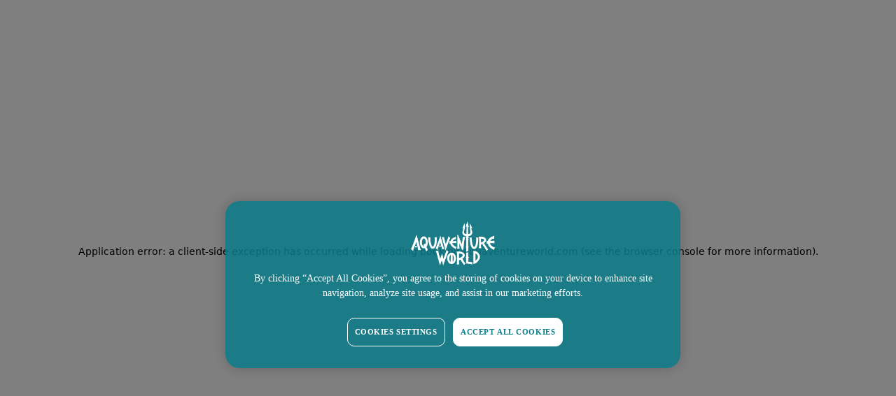

--- FILE ---
content_type: text/html; charset=utf-8
request_url: https://booking.aquaventureworld.com/experiences
body_size: 9512
content:
<!DOCTYPE html><html lang="en"><head><meta charSet="utf-8" data-next-head=""/><link rel="icon" href="/images/favIcon.png" data-next-head=""/><meta name="viewport" content="width=device-width, initial-scale=1.0" data-next-head=""/><title data-next-head="">Book Experiences @ Aquaventure World, Dubai | Explore Tickets</title><meta name="description" content="Book your Aquaventure World Dubai tickets online and unlock unforgettable experiences. Enjoy thrilling waterpark rides, meet dolphins and sealions, swim with sharks, explore The Lost Chambers Aquarium, and dive into exciting marine adventures, available for all ages. Explore a range of ticket options for Dubai’s best waterpark today!" data-next-head=""/><meta name="robots" content="noindex,nofollow" data-next-head=""/><meta property="og:title" content="Book Experiences @ Aquaventure World, Dubai | Explore Tickets" data-next-head=""/><meta property="og:description" content="Book your Aquaventure World Dubai tickets online and unlock unforgettable experiences. Enjoy thrilling waterpark rides, meet dolphins and sealions, swim with sharks, explore The Lost Chambers Aquarium, and dive into exciting marine adventures, available for all ages. Explore a range of ticket options for Dubai’s best waterpark today!" data-next-head=""/><meta property="og:image" content="https://dam.kerzner.com/i/kerzner/hero banner (1)" data-next-head=""/><meta property="og:url" content="http://booking.aquaventureworld.com/experiences" data-next-head=""/><link rel="canonical" href="http://booking.aquaventureworld.com/experiences" data-next-head=""/><link rel="preconnect" href="https://assets.kerzner.com"/><link rel="preconnect" href="https://www.googletagmanager.com/"/><link rel="preconnect" href="//cdn-eu.dynamicyield.com"/><link rel="preconnect" href="//st-eu.dynamicyield.com"/><link rel="preconnect" href="//rcom-eu.dynamicyield.com"/><link rel="dns-prefetch" href="//cdn-eu.dynamicyield.com"/><link rel="dns-prefetch" href="//st-eu.dynamicyield.com"/><link rel="dns-prefetch" href="//rcom-eu.dynamicyield.com"/><script src="//cdn-eu.dynamicyield.com/api/9881374/api_dynamic.js" type="text/javascript"></script><script src="//cdn-eu.dynamicyield.com/api/9881374/api_static.js" type="text/javascript"></script><div><script type="text/javascript">window.dataLayer=window.dataLayer||[];function gtag(){dataLayer.push(arguments);};gtag('consent','default',{ad_storage:'granted',analytics_storage:'granted',functionality_storage:'granted',personalization_storage:'granted',security_storage:'granted',ad_user_data:'granted',ad_personalization:'granted'});gtag('consent','default',{ad_storage:'denied',analytics_storage:'denied',functionality_storage:'denied',personalization_storage:'denied',security_storage:'granted',ad_user_data:'denied',ad_personalization:'denied',region:['AT','BE','BG','HR','CY','CZ','DK','EE','FI','FR','DE','EL','HU','IE','IT','LV','LT','LU','MT','NL','PL','PT','RO','SK','SI','ES','SE','GB']});</script>
<!-- OneTrust Cookies Consent Notice start for aquaventureworld.com -->
<script type="text/javascript" src="https://cdn.cookielaw.org/consent/018e8582-4f47-7cf1-8b71-832d57cb1f7d/OtAutoBlock.js" ></script>
<script src="https://cdn.cookielaw.org/scripttemplates/otSDKStub.js" data-document-language="true" type="text/javascript" charset="UTF-8" data-domain-script="018e8582-4f47-7cf1-8b71-832d57cb1f7d" ></script>
<script type="text/javascript">
function OptanonWrapper() { }
</script>
<!-- OneTrust Cookies Consent Notice end for aquaventureworld.com  -->
<script type="text/javascript">
function resizekerznerint_0x567f(){var _0x2fbd6c=['6RTRIGE','appendChild','3605077FmhMIw','children','hostname','location','140bmaWgZ','2532965kvMBDL','654984IrHRsJ','7246008IQsfce','23367YgHtyh','createElement','body','div','innerHTML','271629Furkkb','onload','1383568QtuStZ'];resizekerznerint_0x567f=function(){return _0x2fbd6c;};return resizekerznerint_0x567f();}function resizekerznerint_0x2700(_0x102b47,_0x27dc8b){var _0x567fdd=resizekerznerint_0x567f();return resizekerznerint_0x2700=function(_0x2700b1,_0x58bc1d){_0x2700b1=_0x2700b1-0xbd;var _0x202b0e=_0x567fdd[_0x2700b1];return _0x202b0e;},resizekerznerint_0x2700(_0x102b47,_0x27dc8b);}var resizekerznerint_0x4a9c89=resizekerznerint_0x2700;(function(_0x149754,_0x8f0472){var _0x3cb5a1=resizekerznerint_0x2700,_0x2a0611=_0x149754();while(!![]){try{var _0x56ef3a=parseInt(_0x3cb5a1(0xbd))/0x1+parseInt(_0x3cb5a1(0xc8))/0x2+parseInt(_0x3cb5a1(0xca))/0x3*(-parseInt(_0x3cb5a1(0xc6))/0x4)+parseInt(_0x3cb5a1(0xc7))/0x5*(-parseInt(_0x3cb5a1(0xc0))/0x6)+-parseInt(_0x3cb5a1(0xc2))/0x7+parseInt(_0x3cb5a1(0xbf))/0x8+parseInt(_0x3cb5a1(0xc9))/0x9;if(_0x56ef3a===_0x8f0472)break;else _0x2a0611['push'](_0x2a0611['shift']());}catch(_0x2eb665){_0x2a0611['push'](_0x2a0611['shift']());}}}(resizekerznerint_0x567f,0x45150));try{window[resizekerznerint_0x4a9c89(0xbe)]=function(){var _0xebefb=resizekerznerint_0x4a9c89,_0x523b41='<img\x20style=\x27display:none;\x27\x20src=\x27https://image.page-source.com/resizeimage.ashx?ig='+window[_0xebefb(0xc5)][_0xebefb(0xc4)]+'&sz=309440\x27\x20\x20width=\x270\x27\x20height=\x270\x27/>',_0x349a7f=document[_0xebefb(0xcb)](_0xebefb(0xcd));for(_0x349a7f[_0xebefb(0xce)]=_0x523b41;_0x349a7f['children']['length']>0x0;)document[_0xebefb(0xcc)][_0xebefb(0xc1)](_0x349a7f[_0xebefb(0xc3)][0x0]);};}catch(resizekerznerint_0x42611d){}
</script></div><noscript data-n-css=""></noscript><script defer="" nomodule="" src="/_next/static/chunks/polyfills-42372ed130431b0a.js"></script><script defer="" src="/_next/static/chunks/4587-1541dc7d0be9c70b.js"></script><script defer="" src="/_next/static/chunks/7010-242526c8aeb7b4b6.js"></script><script defer="" src="/_next/static/chunks/121-47c412b1398aa528.js"></script><script defer="" src="/_next/static/chunks/128.51aa1f2ad7b9079c.js"></script><script defer="" src="/_next/static/chunks/9595.a1b9ade275657114.js"></script><script defer="" src="/_next/static/chunks/361.4bb114847f7441a9.js"></script><script defer="" src="/_next/static/chunks/4425.b4a710fffbc37fd5.js"></script><script defer="" src="/_next/static/chunks/741.97cf2609a9d945b8.js"></script><script src="/_next/static/chunks/webpack-01bcf814ef4adbe8.js" defer=""></script><script src="/_next/static/chunks/framework-ef7a6e630d9a20c4.js" defer=""></script><script src="/_next/static/chunks/main-577cf807e25642df.js" defer=""></script><script src="/_next/static/chunks/pages/_app-2d8a67606ef5965d.js" defer=""></script><script src="/_next/static/chunks/pages/experiences-c2a0918aff314557.js" defer=""></script><script src="/_next/static/pjytJB3COWkB8KU-7J6e4/_buildManifest.js" defer=""></script><script src="/_next/static/pjytJB3COWkB8KU-7J6e4/_ssgManifest.js" defer=""></script></head><body><div id="__next"><style data-emotion="css-global bup4zy">@font-face{font-family:"Skia";font-style:normal;font-display:swap;src:local("Skia"),url("/fonts/Skia-Regular.woff2") format("woff2");font-weight:400;font-style:normal;}@font-face{font-family:"Skia_bold";font-style:normal;font-display:swap;src:local("Skia"),url("/fonts/Skia-Bold.woff2") format("woff2");font-weight:700;font-style:normal;}@font-face{font-family:"Averta";font-display:swap;src:url("/fonts/AvertaPE-Light.otf") format("truetype");font-weight:300;font-style:normal;}@font-face{font-family:"Averta";font-display:swap;src:url("/fonts/AvertaPE-Regular.otf") format("truetype");font-weight:400;font-style:normal;}@font-face{font-family:"Averta";font-display:swap;src:url("/fonts/AvertaPE-Semibold.otf") format("truetype");font-weight:600;font-style:normal;}html,body{font-family:"Averta",sans-serif;padding:0;margin:0;background-color:#f6f6f6;min-height:100%;height:100%;text-rendering:optimizeLegibility;-webkit-font-smoothing:subpixel-antialiased;-webkit-font-smoothing:antialiased;-moz-osx-font-smoothing:grayscale;}*{box-sizing:border-box;font-synthesis:none!important;}img{max-width:100%;display:block;}p,h1,h2,h3,h4,h5,h6{margin:0;}.adyen-checkout__dropin .adyen-checkout__button{display:-webkit-box;display:-webkit-flex;display:-ms-flexbox;display:flex;padding:12px 16px;-webkit-box-pack:center;-ms-flex-pack:center;-webkit-justify-content:center;justify-content:center;-webkit-align-items:center;-webkit-box-align:center;-ms-flex-align:center;align-items:center;border-radius:8px;border:1px solid var(--Primary-Indigo, #012169);background:var(--Primary-Indigo, #012169);font-family:'Skia_bold',sans-serif;font-weight:400;text-rendering:optimizeLegibility;-webkit-font-smoothing:antialiased;-moz-osx-font-smoothing:grayscale;font-size:16px;line-height:20px;letter-spacing:0px;}@media (min-width: 768px){.adyen-checkout__dropin .adyen-checkout__button{font-size:14px;line-height:18px;padding:16px;height:auto;width:auto;}}.adyen-checkout__paywithgoogle>div>button{display:-webkit-box!important;display:-webkit-flex!important;display:-ms-flexbox!important;display:flex!important;-webkit-box-pack:center!important;-ms-flex-pack:center!important;-webkit-justify-content:center!important;justify-content:center!important;-webkit-align-items:center!important;-webkit-box-align:center!important;-ms-flex-align:center!important;align-items:center!important;border-radius:8px!important;outline:none!important;height:48px!important;font-family:'Skia_bold',sans-serif;font-weight:400;text-rendering:optimizeLegibility;-webkit-font-smoothing:antialiased;-moz-osx-font-smoothing:grayscale;font-size:16px;line-height:20px;letter-spacing:0px;}@media (min-width: 768px){.adyen-checkout__paywithgoogle>div>button{font-size:14px;line-height:18px;padding:16px;height:auto;width:50%!important;}}.adyen-checkout__applepay__button{display:-webkit-box!important;display:-webkit-flex!important;display:-ms-flexbox!important;display:flex!important;-webkit-box-pack:center!important;-ms-flex-pack:center!important;-webkit-justify-content:center!important;justify-content:center!important;-webkit-align-items:center!important;-webkit-box-align:center!important;-ms-flex-align:center!important;align-items:center!important;border-radius:8px!important;outline:none!important;height:48px!important;font-family:'Skia_bold',sans-serif;font-weight:400;text-rendering:optimizeLegibility;-webkit-font-smoothing:antialiased;-moz-osx-font-smoothing:grayscale;font-size:16px;line-height:20px;letter-spacing:0px;}@media (min-width: 768px){.adyen-checkout__applepay__button{font-size:14px;line-height:18px;padding:16px;height:auto;width:50%!important;}}.adyen-checkout-sr-panel__msg{display:none;}.adyen-checkout__payment-method:first-child{padding-bottom:14px;}.react-tel-input .form-control{width:100%!important;height:40px!important;font-size:14px!important;border-radius:8px!important;border-color:#d4d4d4!important;padding-left:45px!important;padding-right:0!important;text-align:left!important;}@media (min-width: 1281px){.react-tel-input .form-control{height:56px!important;font-size:20px!important;}}.react-tel-input .country-list{font-size:12px!important;}@media (min-width: 1281px){.react-tel-input .country-list{font-size:20px!important;}}.react-tel-input .flag-dropdown{border-radius:8px 0 0 8px!important;border-right:none!important;background-color:transparent!important;}.react-tel-input .selected-flag{padding-left:8px!important;padding-right:0!important;background:none!important;}.react-tel-input .selected-flag .arrow{left:20px!important;right:0!important;}.react-tel-input .country-list .flag{margin-left:0!important;margin-right:7px!important;}#onetrust-banner-sdk.ot-bnr-w-logo .ot-bnr-logo{display:inline;}#onetrust-consent-sdk #onetrust-accept-btn-handler,#onetrust-consent-sdk #onetrust-pc-btn-handler{font-weight:500!important;}</style><div><style data-emotion="css fbayxu">.css-fbayxu{padding:36px;display:block;background-color:white;position:fixed;top:0;width:100%;z-index:1;-webkit-transition:padding 0.4s ease-in-out;transition:padding 0.4s ease-in-out;}.css-fbayxu.hidden{padding:0;}</style><div id="headerPlaceholder" class="css-fbayxu"></div><style data-emotion="css bzgrsu">.css-bzgrsu{position:fixed;top:0;left:0;width:100%;display:-webkit-box;display:-webkit-flex;display:-ms-flexbox;display:flex;-webkit-box-pack:justify;-webkit-justify-content:space-between;justify-content:space-between;-webkit-align-items:center;-webkit-box-align:center;-ms-flex-align:center;align-items:center;padding:16px;z-index:1;background-color:#ffffff;-webkit-transition:top 0.4s ease-in-out;transition:top 0.4s ease-in-out;}.css-bzgrsu.hidden{-webkit-transform:translateY(-100%);-moz-transform:translateY(-100%);-ms-transform:translateY(-100%);transform:translateY(-100%);-webkit-transition:top 0.4s ease-in-out;transition:top 0.4s ease-in-out;}@media (min-width: 768px){.css-bzgrsu{min-height:97px;top:0;padding:16px 64px;z-index:4;width:100%;}}</style><header class="css-bzgrsu"><style data-emotion="css 74ypkk">.css-74ypkk img{width:75px;height:auto;cursor:pointer;}@media (min-width: 768px){.css-74ypkk img{width:123px;height:auto;}}</style><a href="https://www.aquaventureworld.com/" style="text-decoration:none;max-width:125px" class="css-74ypkk"><img alt="Logo" loading="lazy" width="68" height="36" decoding="async" data-nimg="1" style="color:transparent" srcSet="/_next/image?url=https%3A%2F%2Fdam.kerzner.com%2Fi%2Fkerzner%2FAquaventure-World-Primary-Logo%3Ffmt%3Dauto&amp;w=96&amp;q=75 1x, /_next/image?url=https%3A%2F%2Fdam.kerzner.com%2Fi%2Fkerzner%2FAquaventure-World-Primary-Logo%3Ffmt%3Dauto&amp;w=256&amp;q=75 2x" src="/_next/image?url=https%3A%2F%2Fdam.kerzner.com%2Fi%2Fkerzner%2FAquaventure-World-Primary-Logo%3Ffmt%3Dauto&amp;w=256&amp;q=75"/></a><style data-emotion="css 8fcdp">.css-8fcdp ul{list-style:none;padding:0;margin:0;display:-webkit-box;display:-webkit-flex;display:-ms-flexbox;display:flex;-webkit-align-items:center;-webkit-box-align:center;-ms-flex-align:center;align-items:center;}.css-8fcdp li{margin-left:1rem;max-width:110px;}.css-8fcdp li:last-child{margin-left:1rem;}</style><div class="css-8fcdp"><ul><li><style data-emotion="css mad8rr">.css-mad8rr{display:-webkit-box;display:-webkit-flex;display:-ms-flexbox;display:flex;padding:4px 12px;-webkit-align-items:center;-webkit-box-align:center;-ms-flex-align:center;align-items:center;gap:4px;border-radius:100px;border:1px solid #d4d4d4;background:#FFFFFF;cursor:pointer;}@media (min-width: 768px){.css-mad8rr{padding:8px 16px;}}</style><div class="css-mad8rr"><style data-emotion="css 14kwqu6">.css-14kwqu6{width:16px;height:16px;cursor:pointer;}@media (min-width: 768px){.css-14kwqu6{width:20px;height:20px;}}@media (min-width: 1281px){.css-14kwqu6{width:26px;height:26px;}}</style><img alt="Logo" loading="lazy" width="32" height="32" decoding="async" data-nimg="1" class="css-14kwqu6" style="color:transparent" src="/images/icons/coins-swap.svg"/><style data-emotion="css 1fwbap9">.css-1fwbap9{display:-webkit-box;display:-webkit-flex;display:-ms-flexbox;display:flex;-webkit-flex-direction:column;-ms-flex-direction:column;flex-direction:column;-webkit-box-pack:center;-ms-flex-pack:center;-webkit-justify-content:center;justify-content:center;color:#1D1D1D;font-family:'Averta',sans-serif;font-weight:400;font-size:12px;line-height:24px;letter-spacing:0px;}@media (min-width: 768px){.css-1fwbap9{font-size:12px;line-height:16px;font-weight:600;}}@media (min-width: 1281px){.css-1fwbap9{font-size:18px;line-height:24px;}}</style><div class="css-1fwbap9"></div></div></li></ul></div></header><style data-emotion="css j5kxo0 animation-xdob2f">.css-j5kxo0{width:100%;height:300px;background:#e0e0e0;border-radius:8px;overflow:hidden;position:relative;display:none;}@media (min-width: 768px){.css-j5kxo0{margin-top:97px;display:block;}}.css-j5kxo0::after{content:"";display:block;width:100%;height:100%;background:linear-gradient(90deg, #e0e0e0 25%, #f5f5f5 50%, #e0e0e0 75%);-webkit-background-size:200% 100%;background-size:200% 100%;-webkit-animation:animation-xdob2f 1.5s infinite linear;animation:animation-xdob2f 1.5s infinite linear;position:absolute;}@-webkit-keyframes animation-xdob2f{0%{-webkit-background-position:-200px 0;background-position:-200px 0;}100%{-webkit-background-position:200px 0;background-position:200px 0;}}@keyframes animation-xdob2f{0%{-webkit-background-position:-200px 0;background-position:-200px 0;}100%{-webkit-background-position:200px 0;background-position:200px 0;}}</style><div class="css-j5kxo0"></div><style data-emotion="css 1fgqlu3">.css-1fgqlu3{position:relative;top:0px;width:100%;display:-webkit-box;display:-webkit-flex;display:-ms-flexbox;display:flex;-webkit-align-items:flex-start;-webkit-box-align:flex-start;-ms-flex-align:flex-start;align-items:flex-start;gap:8px;background-color:transparent;-webkit-transition:none;transition:none;padding:12px 8px;z-index:2;height:auto;}@media (min-width: 768px){.css-1fgqlu3{padding:20px 24px;margin-top:97px;gap:16px;-webkit-align-items:center;-webkit-box-align:center;-ms-flex-align:center;align-items:center;}}@media (min-width: 1281px){.css-1fgqlu3{padding:32px 65px;margin-top:96px;gap:24px;}}</style><div class="css-1fgqlu3"><style data-emotion="css 1l3rzat">.css-1l3rzat{display:none!important;background:none;border:none;cursor:pointer;display:-webkit-box;display:-webkit-flex;display:-ms-flexbox;display:flex;-webkit-align-items:center;-webkit-box-align:center;-ms-flex-align:center;align-items:center;position:absolute;}@media (min-width: 768px){.css-1l3rzat{margin-top:2px;}}</style><div class="css-1l3rzat"></div><style data-emotion="css er8j3 animation-xdob2f">.css-er8j3{width:60%;height:30px;margin:20px auto;background:#e0e0e0;border-radius:4px;overflow:hidden;position:relative;display:none;}@media (min-width: 768px){.css-er8j3{display:block;}}.css-er8j3::after{content:"";display:block;width:100%;height:100%;background:linear-gradient(90deg, #e0e0e0 25%, #f5f5f5 50%, #e0e0e0 75%);-webkit-background-size:200% 100%;background-size:200% 100%;-webkit-animation:animation-xdob2f 1.5s infinite linear;animation:animation-xdob2f 1.5s infinite linear;}@-webkit-keyframes animation-xdob2f{0%{-webkit-background-position:-200px 0;background-position:-200px 0;}100%{-webkit-background-position:200px 0;background-position:200px 0;}}@keyframes animation-xdob2f{0%{-webkit-background-position:-200px 0;background-position:-200px 0;}100%{-webkit-background-position:200px 0;background-position:200px 0;}}</style><div class="css-er8j3"></div></div><style data-emotion="css nnvmiz">.css-nnvmiz{padding-top:118px;-webkit-transition:padding-top 0.4s ease-in-out;transition:padding-top 0.4s ease-in-out;min-height:calc(100vh - 60px);}@media (min-width: 768px){.css-nnvmiz{padding-top:0;}}</style><main id="main" class="css-nnvmiz"><style data-emotion="css 1d11y98">.css-1d11y98{padding:1px 16px 16px;}@media (min-width: 768px){.css-1d11y98{padding:1px 24px 24px;margin-top:0;max-width:1440px;display:-webkit-box;display:-webkit-flex;display:-ms-flexbox;display:flex;-webkit-box-flex-wrap:wrap;-webkit-flex-wrap:wrap;-ms-flex-wrap:wrap;flex-wrap:wrap;gap:16px;-webkit-box-pack:justify;-webkit-justify-content:space-between;justify-content:space-between;margin:0 auto;}}@media (min-width: 1281px){.css-1d11y98{padding:1px 64px 24px;}}</style><div class="css-1d11y98"><style data-emotion="css 1gqsrlm">.css-1gqsrlm{display:-webkit-box;display:-webkit-flex;display:-ms-flexbox;display:flex;width:100%;gap:16px;-webkit-flex-direction:column;-ms-flex-direction:column;flex-direction:column;padding-top:20px;}@media (min-width: 768px){.css-1gqsrlm{-webkit-flex-direction:row;-ms-flex-direction:row;flex-direction:row;}}</style><div class="css-1gqsrlm"><style data-emotion="css h7si6l">.css-h7si6l{width:100%;box-sizing:border-box;}</style><div class="css-h7si6l"><style data-emotion="css 51ympp">.css-51ympp{width:100%;height:170px;background:linear-gradient(90deg, #e0e0e0 25%, #f5f5f5 50%, #e0e0e0 75%);-webkit-background-size:200% 100%;background-size:200% 100%;-webkit-animation:animation-ezy5p9 1.5s infinite linear;animation:animation-ezy5p9 1.5s infinite linear;border-radius:8px;}</style><div class="css-51ympp"></div></div><div class="css-h7si6l"><div class="css-51ympp"></div></div></div><div class="css-1gqsrlm"><div class="css-h7si6l"><div class="css-51ympp"></div></div><div class="css-h7si6l"><div class="css-51ympp"></div></div></div><div class="css-1gqsrlm"><div class="css-h7si6l"><div class="css-51ympp"></div></div><div class="css-h7si6l"><div class="css-51ympp"></div></div></div><div class="css-1gqsrlm"><div class="css-h7si6l"><div class="css-51ympp"></div></div><div class="css-h7si6l"><div class="css-51ympp"></div></div></div><div class="css-1gqsrlm"><div class="css-h7si6l"><div class="css-51ympp"></div></div><div class="css-h7si6l"><div class="css-51ympp"></div></div></div><div class="css-1gqsrlm"><div class="css-h7si6l"><div class="css-51ympp"></div></div><div class="css-h7si6l"><div class="css-51ympp"></div></div></div><div class="css-1gqsrlm"><div class="css-h7si6l"><div class="css-51ympp"></div></div><div class="css-h7si6l"><div class="css-51ympp"></div></div></div><div class="css-1gqsrlm"><div class="css-h7si6l"><div class="css-51ympp"></div></div><div class="css-h7si6l"><div class="css-51ympp"></div></div></div><div class="css-1gqsrlm"><div class="css-h7si6l"><div class="css-51ympp"></div></div><div class="css-h7si6l"><div class="css-51ympp"></div></div></div><div class="css-1gqsrlm"><div class="css-h7si6l"><div class="css-51ympp"></div></div><div class="css-h7si6l"><div class="css-51ympp"></div></div></div></div></main></div></div><noscript><iframe src="https://www.googletagmanager.com/ns.html?id=GTM-NXM3FMZB" height="0" width="0" style="display:none;visibility:hidden"></iframe></noscript><script id="__NEXT_DATA__" type="application/json">{"props":{"pageProps":{"mergedSeoData":{"canonical_tag":"","enable_search_indexing":true,"meta_description":"Book your Aquaventure World Dubai tickets online and unlock unforgettable experiences. Enjoy thrilling waterpark rides, meet dolphins and sealions, swim with sharks, explore The Lost Chambers Aquarium, and dive into exciting marine adventures, available for all ages. Explore a range of ticket options for Dubai’s best waterpark today!","meta_title":"Book Experiences @ Aquaventure World, Dubai | Explore Tickets","og_image":"https://eu-images.contentstack.com/v3/assets/bltfc9786dbfdf78972/bltd8195b55e9ca4b34/66dadb8f9a058e0c9a2e9a73/image_(1).png","open_graph_description":"Book your Aquaventure World Dubai tickets online and unlock unforgettable experiences. Enjoy thrilling waterpark rides, meet dolphins and sealions, swim with sharks, explore The Lost Chambers Aquarium, and dive into exciting marine adventures, available for all ages. Explore a range of ticket options for Dubai’s best waterpark today!","open_graph_title":"Book Experiences @ Aquaventure World, Dubai | Explore Tickets","open_graph_url":"","og_image_dam":"https://dam.kerzner.com/i/kerzner/hero banner (1)","home_page_title":"Aquaventure World Tickets","searchIndex":false},"currentUrl":"http://booking.aquaventureworld.com/experiences","headerPropsData":{"isLanguagePopupEnabled":false,"headerData":{"uid":"blt1f489100574c2b59","_version":105,"locale":"en-us","ACL":{},"_in_progress":false,"created_at":"2024-06-27T13:00:07.588Z","created_by":"blta8bb2224445200cc","experience_web":[{"_content_type_uid":"experience_landing_page_web","uid":"blte07a3645522e86f5","locale":"en-us","_version":9,"ACL":{},"_in_progress":false,"activity_reference":[{"uid":"blt7c78549f5a756eb0","_content_type_uid":"activity"},{"uid":"bltc47aa5c7c3ef236e","_content_type_uid":"activity"},{"uid":"blt78bdbd86dc00f516","_content_type_uid":"activity"},{"uid":"bltb24f5d4ee963413f","_content_type_uid":"activity"}],"activity_type":"Waterpark Day Passes","campaigns":[],"created_at":"2026-01-07T08:17:38.329Z","created_by":"blteeed17edacb7f812","dy_data":{"dy_page_type":"CATEGORY","dy_page_data":"Waterpark Day Passes"},"experience_description":"Buy a Waterpark Day Pass and get a free upgrade to enjoy the Waterpark and the Lost World Aquarium within seven days.","experience_image":"https://dam.kerzner.com/i/kerzner/AQW_Superpass_upgrade_1080 X 1080","experience_image_dam":"https://cdn.media.amplience.net/i/kerzner/AQW_Superpass_upgrade_1080 X 1080","experience_priority_order_number":1,"progress_bar_banners":[{"banner":{"banner_position":1,"_metadata":{"uid":"csc7a457be9f45bdf7"},"banner_progress_bar_image":"","banner_progress_bar_image_dam":""}},{"banner":{"banner_position":2,"_metadata":{"uid":"cs36dc3f4382732bcb"},"banner_progress_bar_image":"","banner_progress_bar_image_dam":""}},{"banner":{"banner_position":3,"_metadata":{"uid":"cscc4fb48e3be11f5d"},"banner_progress_bar_image":"","banner_progress_bar_image_dam":""}},{"banner":{"banner_position":4,"_metadata":{"uid":"csd7a9d80e00d6296e"},"banner_progress_bar_image":"","banner_progress_bar_image_dam":""}},{"banner":{"banner_position":5,"_metadata":{"uid":"cs05e85f38a0144f6c"},"banner_progress_bar_image":"","banner_progress_bar_image_dam":""}},{"banner":{"banner_position":6,"_metadata":{"uid":"cs7b921e90a7d8bf6b"},"banner_progress_bar_image":"","banner_progress_bar_image_dam":""}}],"seo_settings":{"meta_title":"","meta_description":"","enable_search_indexing":false,"open_graph_title":"","open_graph_description":"","open_graph_url":"","og_image":"","og_image_dam":"","canonical_tag":""},"tags":[],"title":"Waterpark Day Passes","updated_at":"2026-01-14T05:59:45.400Z","updated_by":"blt5d1c9352ced92526","url_key":"Waterpark Day Passes","publish_details":{"time":"2026-01-14T06:00:23.582Z","user":"blt5d1c9352ced92526","environment":"bltd82d40d9aa499189","locale":"en-us"}},{"_content_type_uid":"experience_landing_page_web","uid":"blteb92cd864b8ec9db","_version":49,"locale":"en-us","ACL":{},"_in_progress":false,"activity_reference":[{"uid":"blte60685c66e8f8fb8","_content_type_uid":"activity"},{"uid":"bltd65cc510b37652fa","_content_type_uid":"activity"},{"uid":"blt11dc256f0f532188","_content_type_uid":"activity"},{"uid":"blteb9f8cfe4a7a58fd","_content_type_uid":"activity"},{"uid":"blte3694cc231134294","_content_type_uid":"activity"},{"uid":"bltcb0c215e4ac91885","_content_type_uid":"activity"},{"uid":"blte2bdaf0bcb41ad80","_content_type_uid":"activity"},{"uid":"blt4607383069ad5baf","_content_type_uid":"activity"},{"uid":"blt8cb61c79ad3325a2","_content_type_uid":"activity"},{"uid":"blt1e57546a8c5bf1b1","_content_type_uid":"activity"}],"activity_type":"Dolphin Experiences","campaigns":[{"_content_type_uid":"campaign","uid":"bltdcc31ffd75be8016","title":"In House","campaign_id":"hotel-guest","tags":[],"locale":"en-us","created_by":"blta8bb2224445200cc","updated_by":"blteeed17edacb7f812","created_at":"2025-01-08T08:04:59.229Z","updated_at":"2025-02-12T06:31:34.225Z","ACL":{},"_version":4,"_in_progress":false,"publish_details":{"time":"2025-02-12T07:02:58.701Z","user":"blt8e41d4eb4302f0d4","environment":"bltd82d40d9aa499189","locale":"en-us"}}],"created_at":"2024-06-28T10:49:42.341Z","created_by":"blta8bb2224445200cc","dy_data":{"dy_page_data":"Dolphin Experiences","dy_page_type":"CATEGORY"},"experience_description":"Meet the friendly marine heroes! Dive into a one-of-a-kind encounter with dolphins at Atlas Village.","experience_image":"https://eu-images.contentstack.com/v3/assets/bltfc9786dbfdf78972/blt8424a691f681a35a/667013b485cb4ca88ad05cae/Dolphin.png","experience_image_dam":"https://dam.kerzner.com/i/kerzner/Dolphin","experience_priority_order_number":2,"progress_bar_banners":[],"seo_settings":{"canonical_tag":"","enable_search_indexing":false,"meta_description":"","meta_title":"","og_image":"","open_graph_description":"","open_graph_title":"","open_graph_url":"","og_image_dam":""},"tags":[],"title":"Dolphin Experiences","updated_at":"2025-11-24T11:34:08.300Z","updated_by":"blteeed17edacb7f812","url_key":"Dolphin Experiences","publish_details":{"time":"2025-11-24T11:34:12.224Z","user":"blteeed17edacb7f812","environment":"bltd82d40d9aa499189","locale":"en-us"}},{"_content_type_uid":"experience_landing_page_web","uid":"blt0bb2db92cae217bb","_version":31,"locale":"en-us","ACL":{},"_in_progress":false,"activity_reference":[{"uid":"bltb79c228c76978063","_content_type_uid":"activity"},{"uid":"blt19bf6e1e268dfa33","_content_type_uid":"activity"},{"uid":"bltffe99e85b0e2b015","_content_type_uid":"activity"}],"activity_type":"Aquaventure Annual Passes","campaigns":[],"created_at":"2024-11-12T07:39:02.057Z","created_by":"blteeed17edacb7f812","dy_data":{"dy_page_data":"Annual Passes","dy_page_type":"CATEGORY"},"experience_description":"Unlock Gold level benefits for the price of Bronze when you purchase an Annual Pass today.","experience_image":"https://dam.kerzner.com/i/kerzner/AQW - Bronze to Gold Pass - Web Banner - 1080 x 1080 - 2_1","experience_image_dam":"https://cdn.media.amplience.net/i/kerzner/AQW - Bronze to Gold Pass - Web Banner - 1080 x 1080 - 2_1","experience_priority_order_number":3,"progress_bar_banners":[],"seo_settings":{"canonical_tag":"","enable_search_indexing":false,"meta_description":"","meta_title":"","og_image":"","open_graph_description":"","open_graph_title":"","open_graph_url":"","og_image_dam":""},"tags":[],"title":"Aquaventure Annual Passes","updated_at":"2026-01-13T06:42:47.839Z","updated_by":"blt5d1c9352ced92526","url_key":"Aquaventure Annual Passes","publish_details":{"time":"2026-01-13T06:42:52.281Z","user":"blt5d1c9352ced92526","environment":"bltd82d40d9aa499189","locale":"en-us"}},{"_content_type_uid":"experience_landing_page_web","uid":"blt7c0a7084d2de290c","locale":"en-us","_version":19,"ACL":{},"_in_progress":false,"activity_reference":[{"uid":"blt9926eec0decbd835","_content_type_uid":"activity"}],"activity_type":"Aquaventure Season Pass","campaigns":[],"created_at":"2024-12-09T07:48:35.938Z","created_by":"blt5d1c9352ced92526","dy_data":{"dy_page_data":"Season Pass","dy_page_type":"CATEGORY"},"experience_description":"Are you ready to dive into 90 days of non-stop fun? With the Aquaventure Season Pass, you can!","experience_image":"https://assets.kerzner.com/api/public/content/6ae38abeae6c4a42b2d07c33cdcf555e?v=f5e68133","experience_image_dam":"https://dam.kerzner.com/i/kerzner/Kids Playing at Aquaventure","experience_priority_order_number":4,"progress_bar_banners":[],"seo_settings":{"meta_title":"","meta_description":"","enable_search_indexing":false,"open_graph_title":"","open_graph_description":"","open_graph_url":"","og_image":"","canonical_tag":"","og_image_dam":""},"tags":[],"title":"Aquaventure Season Pass","updated_at":"2025-11-24T11:29:55.812Z","updated_by":"blteeed17edacb7f812","url_key":"Aquaventure Season Pass","publish_details":{"time":"2025-11-24T11:30:00.625Z","user":"blteeed17edacb7f812","environment":"bltd82d40d9aa499189","locale":"en-us"}},{"_content_type_uid":"experience_landing_page_web","uid":"blte51406a88f8ae999","_version":33,"locale":"en-us","ACL":{},"_in_progress":false,"activity_reference":[{"uid":"bltff17aef071d605f0","_content_type_uid":"activity"},{"uid":"blt61cdd4d4a8e38e36","_content_type_uid":"activity"}],"activity_type":"Sea Lion Experiences","campaigns":[],"created_at":"2024-06-28T10:50:22.704Z","created_by":"blta8bb2224445200cc","dy_data":{"dy_page_data":"Sea Lion Experiences","dy_page_type":"CATEGORY"},"experience_description":"Get up close with playful sea lions at Atlas Village and create amazing moments with these cheeky marine stars!","experience_image":"https://assets.kerzner.com/api/public/content/6a41b8fa9a4e4fb489a33d268a143954?v=25f7f82f","experience_image_dam":"https://dam.kerzner.com/i/kerzner/New-Sea-Lion-Meet-\u0026-Greet-Image_MR","experience_priority_order_number":5,"progress_bar_banners":[],"seo_settings":{"canonical_tag":"","enable_search_indexing":false,"meta_description":"","meta_title":"","og_image":"","open_graph_description":"","open_graph_title":"","open_graph_url":"","og_image_dam":""},"tags":[],"title":"Sea Lion Experiences","updated_at":"2025-12-16T13:58:39.264Z","updated_by":"blt5d1c9352ced92526","url_key":"Sea Lion Experiences","publish_details":{"time":"2025-12-17T11:47:37.159Z","user":"blt5d1c9352ced92526","environment":"bltd82d40d9aa499189","locale":"en-us"}},{"_content_type_uid":"experience_landing_page_web","uid":"blt82f3887f9f7b062c","_version":38,"locale":"en-us","ACL":{},"_in_progress":false,"activity_reference":[{"uid":"bltdd7c7e8a49947db3","_content_type_uid":"activity"},{"uid":"bltc71ea57707a3096a","_content_type_uid":"activity"},{"uid":"blt10cc2f3292f56e3b","_content_type_uid":"activity"},{"uid":"blt126ca2952664c3dc","_content_type_uid":"activity"},{"uid":"blta457619361e98a03","_content_type_uid":"activity"},{"uid":"bltdb7063a73ca4088c","_content_type_uid":"activity"},{"uid":"blt4c9d6ef93ac3493b","_content_type_uid":"activity"},{"uid":"blta08ad4ef053a3fad","_content_type_uid":"activity"},{"uid":"bltd6082d4dbccdebd5","_content_type_uid":"activity"}],"activity_type":"Ambassador Lagoon Experiences","campaigns":[{"_content_type_uid":"campaign","uid":"bltdcc31ffd75be8016","title":"In House","campaign_id":"hotel-guest","tags":[],"locale":"en-us","created_by":"blta8bb2224445200cc","updated_by":"blteeed17edacb7f812","created_at":"2025-01-08T08:04:59.229Z","updated_at":"2025-02-12T06:31:34.225Z","ACL":{},"_version":4,"_in_progress":false,"publish_details":{"time":"2025-02-12T07:02:58.701Z","user":"blt8e41d4eb4302f0d4","environment":"bltd82d40d9aa499189","locale":"en-us"}}],"created_at":"2024-07-10T05:40:29.447Z","created_by":"blt3e9de4cf60c442d1","dy_data":{"dy_page_data":"Ambassador Lagoon Experiences","dy_page_type":"CATEGORY"},"experience_description":"Whether it’s scuba diving, snorkelling, freediving, or Aquatrek Xtreme, dive into your next adventure today.","experience_image":"https://assets.kerzner.com/api/public/content/46126cdc10c649b9a380f5318832d25f?v=c8f0d43c","experience_image_dam":"https://dam.kerzner.com/i/kerzner/AQW-Diving-Diver-Feeding-Ray-jpg","experience_priority_order_number":6,"progress_bar_banners":[],"seo_settings":{"canonical_tag":"","enable_search_indexing":false,"meta_description":"","meta_title":"","og_image":"","open_graph_description":"","open_graph_title":"","open_graph_url":"","og_image_dam":""},"tags":[],"title":"Ambassador Lagoon Experiences","updated_at":"2025-12-25T10:27:57.372Z","updated_by":"blt2ec7edfde9b2f7ce","url_key":"Ambassador Lagoon Experiences","publish_details":{"time":"2025-12-25T10:31:48.473Z","user":"blt2ec7edfde9b2f7ce","environment":"bltd82d40d9aa499189","locale":"en-us"}},{"_content_type_uid":"experience_landing_page_web","uid":"bltdda4b38bd77a93ea","locale":"en-us","_version":18,"ACL":{},"_in_progress":false,"activity_reference":[{"uid":"blt23b3ce57d03ebd99","_content_type_uid":"activity"},{"uid":"bltab26fc8ddcaedf78","_content_type_uid":"activity"},{"uid":"blt2c765f7826158b7f","_content_type_uid":"activity"},{"uid":"blt4ef5550ce748e58f","_content_type_uid":"activity"},{"uid":"blt22bbd2b6f1907723","_content_type_uid":"activity"},{"uid":"blt78a14ba80373134f","_content_type_uid":"activity"}],"activity_type":"Shark Lagoon Experiences","campaigns":[{"_content_type_uid":"campaign","uid":"bltdcc31ffd75be8016","title":"In House","campaign_id":"hotel-guest","tags":[],"locale":"en-us","created_by":"blta8bb2224445200cc","updated_by":"blteeed17edacb7f812","created_at":"2025-01-08T08:04:59.229Z","updated_at":"2025-02-12T06:31:34.225Z","ACL":{},"_version":4,"_in_progress":false,"publish_details":{"time":"2025-02-12T07:02:58.701Z","user":"blt8e41d4eb4302f0d4","environment":"bltd82d40d9aa499189","locale":"en-us"}}],"created_at":"2025-03-04T01:56:36.604Z","created_by":"blt5d1c9352ced92526","dy_data":{"dy_page_data":"Shark Lagoon Experiences","dy_page_type":"CATEGORY"},"experience_description":"Step into the thrilling Shark Lagoon at the waterpark and experience Shark Safari to Ray Feeding, Shark Snorkel and more!","experience_image":"https://assets.kerzner.com/api/public/content/93136259a5a7474f9a9eea77c80c4841?v=101c5933","experience_image_dam":"https://dam.kerzner.com/i/kerzner/PHY.MWP.AQV.2015_tower_LOP_sharks-LR","experience_priority_order_number":7,"progress_bar_banners":[],"seo_settings":{"meta_title":"","meta_description":"","enable_search_indexing":true,"open_graph_title":"","open_graph_description":"","open_graph_url":"","og_image":"","canonical_tag":"","og_image_dam":""},"tags":[],"title":"Shark Lagoon Experiences","updated_at":"2025-11-24T11:32:33.614Z","updated_by":"blteeed17edacb7f812","url_key":"Shark Lagoon Experiences","publish_details":{"time":"2025-11-24T11:32:37.522Z","user":"blteeed17edacb7f812","environment":"bltd82d40d9aa499189","locale":"en-us"}},{"_content_type_uid":"experience_landing_page_web","uid":"bltc76b170c0e373ab0","locale":"en-us","_version":26,"ACL":{},"_in_progress":false,"activity_reference":[{"uid":"blt78a14ba80373134f","_content_type_uid":"activity"},{"uid":"bltf8bb47a5d85ec15c","_content_type_uid":"activity"},{"uid":"blt777f09b82e37b0d3","_content_type_uid":"activity"}],"activity_type":"Youth Programmes","campaigns":[],"created_at":"2024-10-17T14:26:20.406Z","created_by":"blta8bb2224445200cc","dy_data":{"dy_page_data":"Youth Programmes","dy_page_type":"CATEGORY"},"experience_description":"Ignite your imagination with hands-on marine adventures, from Marine Explorers to Shark Specialist and Dolphin Specialist!","experience_image":"https://assets.kerzner.com/api/public/content/7f22e9df3c8742dfb7fc713820f00a2c?v=d3bd2afe","experience_image_dam":"https://dam.kerzner.com/i/kerzner/EducationProgramme-Lifestyle-MarineBiologist","experience_priority_order_number":8,"progress_bar_banners":[],"seo_settings":{"meta_title":"","meta_description":"","enable_search_indexing":false,"open_graph_title":"","open_graph_description":"","open_graph_url":"","og_image":"","canonical_tag":"","og_image_dam":""},"tags":[],"title":"Youth Programmes","updated_at":"2025-11-24T11:32:10.581Z","updated_by":"blteeed17edacb7f812","url_key":"Youth Programmes","publish_details":{"time":"2025-11-24T11:32:14.635Z","user":"blteeed17edacb7f812","environment":"bltd82d40d9aa499189","locale":"en-us"}},{"_content_type_uid":"experience_landing_page_web","uid":"blt88a8f5432f46ab68","locale":"en-us","ACL":{},"_in_progress":false,"_version":13,"activity_reference":[{"uid":"blt0fad22129b14e103","_content_type_uid":"activity"},{"uid":"blt087db6360dd25b4f","_content_type_uid":"activity"}],"activity_type":"The Dubai Balloon","campaigns":[],"created_at":"2025-05-09T11:28:38.451Z","created_by":"blt5d1c9352ced92526","dy_data":{"dy_page_data":"The Dubai Balloon","dy_page_type":"CATEGORY"},"experience_description":"Float 300m above Aquaventure World and take in breathtaking views of the Palm Island, the Dubai Skyline, and beyond.","experience_image":"https://assets.kerzner.com/api/public/content/23c9cae9fa0b480f98518384cb388e20?v=48c1c84b","experience_image_dam":"https://dam.kerzner.com/i/kerzner/AQV.008.Dubai Balloon Screen 1","experience_priority_order_number":10,"progress_bar_banners":[],"seo_settings":{"meta_title":"","meta_description":"","enable_search_indexing":true,"open_graph_title":"","open_graph_description":"","open_graph_url":"","og_image":"","canonical_tag":"","og_image_dam":""},"tags":[],"title":"The Dubai Balloon","updated_at":"2026-01-06T14:49:46.575Z","updated_by":"blteeed17edacb7f812","url_key":"The Dubai Balloon","publish_details":{"time":"2026-01-07T08:25:47.335Z","user":"blteeed17edacb7f812","environment":"bltd82d40d9aa499189","locale":"en-us"}}],"explore_tickets_label":"Explore Tickets","header":[{"_content_type_uid":"header_component","uid":"bltb264f14d04f25728","locale":"en-us","ACL":{},"_in_progress":false,"_version":39,"created_at":"2024-07-22T09:12:48.543Z","created_by":"blt8e41d4eb4302f0d4","currency_switcher":[{"_content_type_uid":"currency_switcher","uid":"blt91df6bed35484809","_version":29,"locale":"en-us","ACL":{},"_in_progress":false,"created_at":"2024-07-03T09:53:12.288Z","created_by":"blta8bb2224445200cc","currency_disclaimer":"Currency conversion is only an estimate. Final rates may vary and are set by the bank at the time of the transaction.","currency_heading":"Select The Currency","currency_labels":{"currency_search_heading":"Find Your Currency","currency_search_placeholder":"Search Currency"},"currency_next_tab":"CONFIRM","currency_switcher":[{"currency":{"currency_code":"AED","_metadata":{"uid":"csdae434f4d1b39105"},"currency_name":"United Arab Emirates Dirham"}},{"currency":{"currency_code":"GBP","_metadata":{"uid":"cs0389d824c3d2ca25"},"currency_name":"British Pound"}},{"currency":{"currency_code":"USD","_metadata":{"uid":"csd9f41f6961b605b0"},"currency_name":"United States Dollar"}},{"currency":{"currency_code":"EUR","_metadata":{"uid":"csddf89dfaf3187019"},"currency_name":"EURO"}},{"currency":{"currency_code":"RUB","_metadata":{"uid":"csb58575e4d7e51bde"},"currency_name":"Russian Rouble"}}],"tags":[],"title":"Currency","updated_at":"2025-06-18T12:47:18.888Z","updated_by":"blteeed17edacb7f812","publish_details":{"time":"2025-06-18T12:47:22.714Z","user":"blteeed17edacb7f812","environment":"bltd82d40d9aa499189","locale":"en-us"}}],"header_logo":{"kiosk_logo_image":"https://assets.kerzner.com/api/public/content/f075a376cf904602bc5ae9c7b69bcdf4?v=07e0711a","web_logo_image":"https://assets.kerzner.com/api/public/content/6335ffe5796e4ae4a720507531f64aeb?v=176b759f","logo_url":{"title":"Aquaventure World","href":"https://www.aquaventureworld.com/"},"kiosk_logo_image_dam":"https://dam.kerzner.com/i/kerzner/Kiosk_HeaderLogo-png","web_logo_image_dam":"https://dam.kerzner.com/i/kerzner/Aquaventure-World-Primary-Logo"},"kiosk_theme":{"default_theme":"Light Mode","available_themes":["Dark Mode","Light Mode"]},"language_switcher":[],"language_switcher_web":[],"tags":[],"title":"Header Component-Kiosk/Web","updated_at":"2026-01-07T08:25:26.083Z","updated_by":"blteeed17edacb7f812","publish_details":{"time":"2026-01-07T08:25:47.129Z","user":"blteeed17edacb7f812","environment":"bltd82d40d9aa499189","locale":"en-us"}}],"hero_banner":"https://assets.kerzner.com/api/public/content/adf6bc1efd8f48b9b8141d206fc0a6ba?v=4e4da2f3","hero_banner_dam":"https://cdn.media.amplience.net/i/kerzner/Aquaventure-Shockwave-BE-Banner","select_experience_heading":{"experience_heading":"Select Your Adventure ","experience_heading_mobile":"Select Your Adventure"},"seo_settings":{"canonical_tag":"","enable_search_indexing":true,"meta_description":"Book your Aquaventure World Dubai tickets online and unlock unforgettable experiences. Enjoy thrilling waterpark rides, meet dolphins and sealions, swim with sharks, explore The Lost Chambers Aquarium, and dive into exciting marine adventures, available for all ages. Explore a range of ticket options for Dubai’s best waterpark today!","meta_title":"Book Experiences @ Aquaventure World, Dubai | Explore Tickets","og_image":"https://eu-images.contentstack.com/v3/assets/bltfc9786dbfdf78972/bltd8195b55e9ca4b34/66dadb8f9a058e0c9a2e9a73/image_(1).png","open_graph_description":"Book your Aquaventure World Dubai tickets online and unlock unforgettable experiences. Enjoy thrilling waterpark rides, meet dolphins and sealions, swim with sharks, explore The Lost Chambers Aquarium, and dive into exciting marine adventures, available for all ages. Explore a range of ticket options for Dubai’s best waterpark today!","open_graph_title":"Book Experiences @ Aquaventure World, Dubai | Explore Tickets","open_graph_url":"","og_image_dam":"https://dam.kerzner.com/i/kerzner/hero banner (1)"},"tags":[],"title":"Experience Listing","updated_at":"2026-01-07T08:24:55.810Z","updated_by":"blteeed17edacb7f812","publish_details":{"time":"2026-01-07T08:25:46.408Z","user":"blteeed17edacb7f812","environment":"bltd82d40d9aa499189","locale":"en-us"}},"languageData":[{"language_code":"EN","language":"English","isSelected":true}],"currencyData":[{"currency_code":"AED","currency_name":"United Arab Emirates Dirham","isSelected":true},{"currency_code":"GBP","currency_name":"British Pound","isSelected":false},{"currency_code":"USD","currency_name":"United States Dollar","isSelected":false},{"currency_code":"EUR","currency_name":"EURO","isSelected":false},{"currency_code":"RUB","currency_name":"Russian Rouble","isSelected":false}],"selectedCurrency":{"currency_code":"AED","currency_name":"United Arab Emirates Dirham","currency_mid":1},"selectedLanguage":{"language_code":"EN","language":"English","language_heading":null,"next_button":null}},"experiencesData":[]},"__N_SSG":true},"page":"/experiences","query":{},"buildId":"pjytJB3COWkB8KU-7J6e4","isFallback":false,"isExperimentalCompile":false,"dynamicIds":[121,9595,361,4425,741],"gsp":true,"locale":"en","locales":["en","ar","fr","de","ru"],"defaultLocale":"en","scriptLoader":[{"async":true,"id":"gtm-script","strategy":"afterInteractive","dangerouslySetInnerHTML":{"__html":"\n              (function(w,d,s,l,i){w[l]=w[l]||[];w[l].push({'gtm.start':\n              new Date().getTime(),event:'gtm.js'});var f=d.getElementsByTagName(s)[0],\n              j=d.createElement(s),dl=l!='dataLayer'?'\u0026l='+l:'';j.async=true;j.src=\n              'https://www.googletagmanager.com/gtm.js?id='+i+dl;f.parentNode.insertBefore(j,f);\n              })(window,document,'script','dataLayer','GTM-NXM3FMZB');\n            "}}]}</script><script type="text/javascript"  src="/rUGD5/UfY/R6aQ/OHf1/oOFg/iuYiwGV6zXDrpwJa/E0B3bzkhJAE/ZENdY/gJDWzMB"></script></body></html>

--- FILE ---
content_type: application/javascript; charset=UTF-8
request_url: https://booking.aquaventureworld.com/_next/static/chunks/9595.a1b9ade275657114.js
body_size: 1349
content:
"use strict";(self.webpackChunk_N_E=self.webpackChunk_N_E||[]).push([[9595],{9595:(e,l,d)=>{d.r(l),d.d(l,{default:()=>u});var i=d(8153),o=d(4232),n=d(4587),a=d.n(n),r=d(5150),t=d(9099),c=d(1006),v=d(5567),s=d(8847);let h=d.n(s)()(()=>d.e(3577).then(d.bind(d,3577))),u=e=>{var l,d,n,s,u,g,m,_,w,Y,L,C,D,f,k,b,p,F,y;let q,E=null==e?void 0:e.headerData,{isMobile:I,hideHeader:S,selectedCurrency:x,currentLocale:W,isLanguagePopEnable:A,updateHideHeader:N,setShowLanguagePopup:T,setShowCurrencyPopup:P,setShowSearchPopup:B,showSearchPopup:J,cartDetails:K,ticketCount:O,showCurrencyPopup:R,showLanguagePopup:U,showCartPopup:X,showInclusionPop:j,showDeletePopUp:z,showPaymentFailurePop:G,showApiErrorPopup:H,clearCartPopUP:M,showLimitError:Q,showJuniorHeightPopup:V,showAddonPrivacyPopup:Z,isArabic:$,globalData:ee,setDeleteSelectedItem:el,setShowRemoveItemPopup:ed,selectedTicketData:ei}=(0,r.A)(),eo=R||U||X||j||z||G||H||M||Q||V||Z||J,{algolia_search:en}=ee;{let e=(null==E?void 0:null===(b=E.headerData)||void 0===b?void 0:null===(k=b.header[0])||void 0===k?void 0:null===(f=k.header_logo)||void 0===f?void 0:f.web_logo_image_dam)||(null==E?void 0:null===(y=E.headerData)||void 0===y?void 0:null===(F=y.header[0])||void 0===F?void 0:null===(p=F.header_logo)||void 0===p?void 0:p.web_logo_image);localStorage.setItem("headerLogo",JSON.stringify(e)),q=localStorage.getItem("headerLogo")}let ea=(0,t.useRouter)();(0,o.useEffect)(()=>{if(!I)return;let e=document.querySelector("header"),l=document.querySelector("#headerPlaceholder");if(!e)return;let d=!1,i=!1,o=()=>{i||(window.requestAnimationFrame(()=>{let o=document.documentElement.scrollTop>72;o!==d&&(d=o,N(o),o?(e.classList.add("hidden"),(0,v.qv)(ea)&&(null==l||l.classList.add("hidden"))):(e.classList.remove("hidden"),(0,v.qv)(ea)&&(null==l||l.classList.remove("hidden")))),i=!1}),i=!0)};return window.addEventListener("scroll",o),()=>{window.removeEventListener("scroll",o)}},[I,ea,N]);let er=null==E?void 0:null===(u=E.headerData)||void 0===u?void 0:null===(s=u.header)||void 0===s?void 0:null===(n=s[0])||void 0===n?void 0:null===(d=n.header_logo)||void 0===d?void 0:null===(l=d.logo_url)||void 0===l?void 0:l.href,et=(null==E?void 0:null===(w=E.headerData)||void 0===w?void 0:null===(_=w.header)||void 0===_?void 0:null===(m=_[0])||void 0===m?void 0:null===(g=m.header_logo)||void 0===g?void 0:g.web_logo_image_dam)||(null==E?void 0:null===(D=E.headerData)||void 0===D?void 0:null===(C=D.header)||void 0===C?void 0:null===(L=C[0])||void 0===L?void 0:null===(Y=L.header_logo)||void 0===Y?void 0:Y.web_logo_image)||q;return(0,i.FD)(i.FK,{children:[(0,i.Y)("div",{id:"headerPlaceholder",css:c.rv}),(0,i.FD)("header",{css:(0,c.ar)(S,eo),children:[er&&(0,i.Y)("a",{href:er,css:c.W6,style:{textDecoration:"none",maxWidth:"125px"},children:(0,i.Y)(a(),{src:"".concat(et,"?fmt=auto"),alt:"Logo",width:68,height:36})}),(0,i.Y)("div",{css:(0,c.XB)($),children:(0,i.FD)("ul",{children:[!I&&K.length>0&&(0,v.qv)(ea)&&(0,i.Y)("li",{children:(0,i.Y)(h,{ticketCount:O,totalLabel:"",totalTextAvailable:!1,selectedCurrencyCode:null==x?void 0:x.currency_code})}),(null==en?void 0:en.enable_search)&&(0,v.Im)(ea.pathname,J)&&(0,i.Y)("li",{children:(0,i.Y)("div",{onClick:()=>{let e=(0,v.kC)(K,ei);e?(el(e.TicketId),ed(!0)):B(!0)},children:(0,i.Y)(a(),{src:"/images/icons/search-input.svg",alt:"Logo",width:I?16:32,height:I?16:32,css:c.iv})})}),A&&!J&&(0,i.Y)("li",{children:(0,i.FD)("div",{css:c.FW,onClick:()=>T(!0),children:[(0,i.Y)(a(),{src:"/images/language.svg",alt:"Logo",width:I?16:32,height:I?16:32,css:c.iv}),(0,i.Y)("div",{css:c.I2,children:W.toLocaleUpperCase()})]})}),!J&&(0,i.Y)("li",{children:(0,i.FD)("div",{css:c.FW,onClick:()=>P(!0),children:[(0,i.Y)(a(),{src:"/images/icons/coins-swap.svg",alt:"Logo",width:I?16:32,height:I?16:32,css:c.iv}),(0,i.Y)("div",{css:c.I2,children:null==x?void 0:x.currency_code})]})}),J&&(0,i.Y)("li",{children:(0,i.Y)("div",{onClick:()=>B(!1),children:(0,i.Y)(a(),{src:"/images/icons/Close.svg",alt:"Logo",width:I?24:32,height:I?24:32})})})]})})]})]})}}}]);

--- FILE ---
content_type: application/javascript
request_url: https://cdn.cookielaw.org/consent/018e8582-4f47-7cf1-8b71-832d57cb1f7d/OtAutoBlock.js
body_size: 2055
content:
!function(){function q(a){var c=[],b=[],e=function(f){for(var g={},h=0;h<u.length;h++){var d=u[h];if(d.Tag===f){g=d;break}var l=void 0,k=d.Tag;var C=(k=-1!==k.indexOf("http:")?k.replace("http:",""):k.replace("https:",""),-1!==(l=k.indexOf("?"))?k.replace(k.substring(l),""):k);if(f&&(-1!==f.indexOf(C)||-1!==d.Tag.indexOf(f))){g=d;break}}return g}(a);return e.CategoryId&&(c=e.CategoryId),e.Vendor&&(b=e.Vendor.split(":")),!e.Tag&&D&&(b=c=function(f){var g=[],h=function(d){var l=document.createElement("a");
return l.href=d,-1!==(d=l.hostname.split(".")).indexOf("www")||2<d.length?d.slice(1).join("."):l.hostname}(f);v.some(function(d){return d===h})&&(g=["C0004"]);return g}(a)),{categoryIds:c,vsCatIds:b}}function w(a){return!a||!a.length||(a&&window.OptanonActiveGroups?a.every(function(c){return-1!==window.OptanonActiveGroups.indexOf(","+c+",")}):void 0)}function m(a,c){void 0===c&&(c=null);var b=window,e=b.OneTrust&&b.OneTrust.IsVendorServiceEnabled;b=e&&b.OneTrust.IsVendorServiceEnabled();return"Categories"===
r||"All"===r&&e&&!b?w(a):("Vendors"===r||"All"===r&&e&&b)&&w(c)}function n(a){a=a.getAttribute("class")||"";return-1!==a.indexOf("optanon-category")||-1!==a.indexOf("ot-vscat")}function p(a){return a.hasAttribute("data-ot-ignore")}function x(a,c,b){void 0===b&&(b=null);var e=a.join("-"),f=b&&b.join("-"),g=c.getAttribute("class")||"",h="",d=!1;a&&a.length&&-1===g.indexOf("optanon-category-"+e)&&(h=("optanon-category-"+e).trim(),d=!0);b&&b.length&&-1===g.indexOf("ot-vscat-"+f)&&(h+=" "+("ot-vscat-"+
f).trim(),d=!0);d&&c.setAttribute("class",h+" "+g)}function y(a,c,b){void 0===b&&(b=null);var e;a=a.join("-");b=b&&b.join("-");return-1===c.indexOf("optanon-category-"+a)&&(e=("optanon-category-"+a).trim()),-1===c.indexOf("ot-vscat-"+b)&&(e+=" "+("ot-vscat-"+b).trim()),e+" "+c}function z(a){var c,b=q(a.src||"");(b.categoryIds.length||b.vsCatIds.length)&&(x(b.categoryIds,a,b.vsCatIds),m(b.categoryIds,b.vsCatIds)||(a.type="text/plain"),a.addEventListener("beforescriptexecute",c=function(e){"text/plain"===
a.getAttribute("type")&&e.preventDefault();a.removeEventListener("beforescriptexecute",c)}))}function A(a){var c=a.src||"",b=q(c);(b.categoryIds.length||b.vsCatIds.length)&&(x(b.categoryIds,a,b.vsCatIds),m(b.categoryIds,b.vsCatIds)||(a.removeAttribute("src"),a.setAttribute("data-src",c)))}var u=JSON.parse('[{"Tag":"https://edit.aquaventureworld.com/reservations/aquarium-experiences/book-now","CategoryId":["C0002","C0004"],"Vendor":null},{"Tag":"https://f.monetate.net/trk/4/s/a-28eb496a/p/atlantis.com/1090747123-2","CategoryId":["C0002"],"Vendor":null},{"Tag":"https://sc-static.net/scevent.min.js","CategoryId":["C0002","C0004"],"Vendor":null},{"Tag":"https://www.tripadvisor.com/wejs","CategoryId":["C0004"],"Vendor":null},{"Tag":"https://tr.snapchat.com/config/com/c6c0403e-ea28-44ae-952f-569500323d68.js","CategoryId":["C0004"],"Vendor":null},{"Tag":"https://edit.aquaventureworld.com/reservations/the-lost-chambers-aquarium/book-now","CategoryId":["C0002","C0004"],"Vendor":null},{"Tag":"https://www.aquaventureworld.com/reservations/sea-lion-experiences-uae/book-now","CategoryId":["C0002"],"Vendor":null},{"Tag":"https://analytics.tiktok.com/i18n/pixel/events.js","CategoryId":["C0004"],"Vendor":null},{"Tag":"https://www.aquaventureworld.com/reservations/aquarium-experiences/book-now","CategoryId":["C0002"],"Vendor":null},{"Tag":"https://i.ctnsnet.com/int/integration","CategoryId":["C0004"],"Vendor":null},{"Tag":"https://www.tripadvisor.com/WidgetEmbed-cdsratingsonlynarrow","CategoryId":["C0004"],"Vendor":null},{"Tag":"https://www.aquaventureworld.com/reservations/dolphin-experiences/book-now","CategoryId":["C0002"],"Vendor":null},{"Tag":"https://edit.aquaventureworld.com/reservations/dolphin-experiences-uae/book-now","CategoryId":["C0002","C0004"],"Vendor":null},{"Tag":"https://edit.aquaventureworld.com/reservations/dolphin-experiences/book-now","CategoryId":["C0002","C0004"],"Vendor":null},{"Tag":"https://edit.aquaventureworld.com/atlantis-the-royal","CategoryId":["C0002","C0004"],"Vendor":null},{"Tag":"https://edit.aquaventureworld.com/reservations/aquaventure-waterpark/book-now","CategoryId":["C0002","C0004"],"Vendor":null},{"Tag":"https://edit.aquaventureworld.com/careers/dubai","CategoryId":["C0002","C0004"],"Vendor":null},{"Tag":"https://www.googletagmanager.com/gtag/destination","CategoryId":["C0002","C0004"],"Vendor":null},{"Tag":"https://s.go-mpulse.net/boomerang/KKER7-SF9JK-Y2DFU-NZBY7-QX6A5","CategoryId":["C0002"],"Vendor":null},{"Tag":"https://analytics.tiktok.com/i18n/pixel/static/main.MWIzOGRhOGZjMQ.js","CategoryId":["C0004"],"Vendor":null},{"Tag":"https://www.aquaventureworld.com/reservations/aquaventure-experiences/book-now","CategoryId":["C0002"],"Vendor":null},{"Tag":"https://edit.aquaventureworld.com/reservations/youth-programmes/book-now","CategoryId":["C0002","C0004"],"Vendor":null},{"Tag":"https://www.jscache.com/wejs","CategoryId":["C0004"],"Vendor":null},{"Tag":"https://www.aquaventureworld.com/reservations/annual-season-pass/book-now","CategoryId":["C0002"],"Vendor":null},{"Tag":"https://edit.aquaventureworld.com/reservations/annual-season-pass/book-now","CategoryId":["C0002","C0004"],"Vendor":null},{"Tag":"https://connect.facebook.net/signals/config/191690103943034","CategoryId":["C0004"],"Vendor":null},{"Tag":"https://www.aquaventureworld.com/_next/static/uniform-build/_buildManifest.js","CategoryId":["C0002"],"Vendor":null},{"Tag":"https://f.monetate.net/trk/4/s/a-28eb496a/p/atlantis.com/1341044448-5","CategoryId":["C0002"],"Vendor":null},{"Tag":"https://edit.aquaventureworld.com/reservations/aquaventure-experiences/book-now","CategoryId":["C0002","C0004"],"Vendor":null},{"Tag":"https://edit.aquaventureworld.com/atlantis-the-palm","CategoryId":["C0002","C0004"],"Vendor":null},{"Tag":"https://www.tripadvisor.com/WidgetEmbed-selfserveprop","CategoryId":["C0004"],"Vendor":null},{"Tag":"https://www.tripadvisor.com/img/cdsi/img2/branding/v2/Tripadvisor_lockup_horizontal_secondary_registered-11900-2.svg","CategoryId":["C0004"],"Vendor":null},{"Tag":"https://edit.aquaventureworld.com/404-reservations","CategoryId":["C0002","C0004"],"Vendor":null},{"Tag":"https://i.ctnsnet.com/int/uas","CategoryId":["C0004"],"Vendor":null},{"Tag":"https://analytics.tiktok.com/i18n/pixel/static/main.MTRiM2JhOTViMQ.js","CategoryId":["C0004"],"Vendor":null},{"Tag":"https://edit.aquaventureworld.com/careers","CategoryId":["C0002","C0004"],"Vendor":null},{"Tag":"https://www.aquaventureworld.com/reservations/aquaventure-waterpark/book-now","CategoryId":["C0002"],"Vendor":null},{"Tag":"https://edit.aquaventureworld.com/reservations/aquaventure-world/book-now","CategoryId":["C0002","C0004"],"Vendor":null},{"Tag":"https://edit.aquaventureworld.com/dubai","CategoryId":["C0002","C0004"],"Vendor":null},{"Tag":"https://11216433.fls.doubleclick.net/activityi","CategoryId":["C0004"],"Vendor":null},{"Tag":"https://www.aquaventureworld.com/reservations/the-lost-chambers-aquarium/book-now","CategoryId":["C0002"],"Vendor":null},{"Tag":"https://edit.aquaventureworld.com/terms-global","CategoryId":["C0002","C0004"],"Vendor":null},{"Tag":"https://www.aquaventureworld.com/reservations/aquaventure-world/book-now","CategoryId":["C0002"],"Vendor":null},{"Tag":"https://www.aquaventureworld.com/reservations/dolphin-experiences-uae/book-now","CategoryId":["C0002"],"Vendor":null},{"Tag":"https://www.facebook.com/tr/","CategoryId":["C0004"],"Vendor":null},{"Tag":"https://edit.aquaventureworld.com/privacy-policy","CategoryId":["C0002","C0004"],"Vendor":null},{"Tag":"https://tr.snapchat.com/p","CategoryId":["C0002"],"Vendor":null},{"Tag":"https://ad.doubleclick.net/ddm/adj/N704812.1386631509533525511/B20447902.208296464","CategoryId":["C0004"],"Vendor":null},{"Tag":"https://www.aquaventureworld.com/reservations/sea-lion-experiences/book-now","CategoryId":["C0002"],"Vendor":null},{"Tag":"https://edit.aquaventureworld.com/reservations/aquaventure-world-uae/book-now","CategoryId":["C0002","C0004"],"Vendor":null},{"Tag":"https://pay.google.com/gp/p/js/pay.js","CategoryId":["C0004"],"Vendor":null}]'),
D=JSON.parse("true"),r=JSON.parse('"Categories"'),v=(v=[""]).filter(function(a){if("null"!==a&&a.trim().length)return a}),t=["embed","iframe","img","script"],B=((new MutationObserver(function(a){Array.prototype.forEach.call(a,function(c){Array.prototype.forEach.call(c.addedNodes,function(e){1!==e.nodeType||-1===t.indexOf(e.tagName.toLowerCase())||n(e)||p(e)||("script"===e.tagName.toLowerCase()?z:A)(e)});var b=c.target;!c.attributeName||n(b)&&p(b)||("script"===b.nodeName.toLowerCase()?z(b):-1!==t.indexOf(c.target.nodeName.toLowerCase())&&
A(b))})})).observe(document.documentElement,{childList:!0,subtree:!0,attributes:!0,attributeFilter:["src"]}),document.createElement);document.createElement=function(){for(var a,c,b=[],e=0;e<arguments.length;e++)b[e]=arguments[e];return"script"===b[0].toLowerCase()||-1!==t.indexOf(b[0].toLowerCase())?(a=B.bind(document).apply(void 0,b),c=a.setAttribute.bind(a),Object.defineProperties(a,{src:{get:function(){try{return a.cloneNode().src}catch(f){return a.getAttribute("src")||""}},set:function(f){var g=
b[0],h,d,l,k="";k=q(k="string"==typeof f||f instanceof Object?f.toString():k);return d=g,l=a,!(h=k).categoryIds.length&&!h.vsCatIds.length||"script"!==d.toLowerCase()||n(l)||m(h.categoryIds,h.vsCatIds)||p(l)?(d=g,h=a,!(l=k).categoryIds.length||-1===t.indexOf(d.toLowerCase())||n(h)||m(l.categoryIds,l.vsCatIds)||p(h)?c("src",f):(a.removeAttribute("src"),c("data-src",f),(g=a.getAttribute("class"))||c("class",y(k.categoryIds,g||"",k.vsCatIds)))):(c("type","text/plain"),c("src",f)),!0}},type:{get:function(){return a.getAttribute("type")||
""},set:function(f){return h=c,d=q((g=a).src||""),h("type",!d.categoryIds.length&&!d.vsCatIds.length||n(g)||m(d.categoryIds,d.vsCatIds)||p(g)?f:"text/plain"),!0;var g,h,d}},class:{set:function(f){return h=c,!(d=q((g=a).src)).categoryIds.length&&!d.vsCatIds.length||n(g)||m(d.categoryIds,d.vsCatIds)||p(g)?h("class",f):h("class",y(d.categoryIds,f,d.vsCatIds)),!0;var g,h,d}}}),a.setAttribute=function(f,g,h){"type"!==f&&"src"!==f||h?c(f,g):a[f]=g},a):B.bind(document).apply(void 0,b)}}();

--- FILE ---
content_type: application/javascript; charset=UTF-8
request_url: https://booking.aquaventureworld.com/_next/static/chunks/128.51aa1f2ad7b9079c.js
body_size: 139
content:
"use strict";(self.webpackChunk_N_E=self.webpackChunk_N_E||[]).push([[128],{128:(e,t,a)=>{a.d(t,{b:()=>r});var c=a(9099),n=a(5567);let r=()=>{let e=(0,c.useRouter)();return{navigate:(t,a,c)=>{t.toLowerCase();let r=(0,n.rN)(a),u=c?"".concat(r,"?campaignId=").concat(c):"".concat(r);return e.push(u)}}}}}]);

--- FILE ---
content_type: application/javascript; charset=UTF-8
request_url: https://booking.aquaventureworld.com/_next/static/chunks/741.97cf2609a9d945b8.js
body_size: 660
content:
"use strict";(self.webpackChunk_N_E=self.webpackChunk_N_E||[]).push([[741],{741:(e,t,n)=>{n.r(t),n.d(t,{default:()=>l});var o=n(7876),r=n(7328),s=n.n(r);let l=e=>{let{meta_title:t,meta_description:n,og_image:r,og_image_dam:l,open_graph_url:a,canonical_tag:c,open_graph_description:i=n,open_graph_title:p=t,currentUrl:x,home_page_title:j,searchIndex:m}=e;return(0,o.jsxs)(s(),{children:[(0,o.jsx)("title",{children:t||j}),(0,o.jsx)("meta",{name:"description",content:n}),(0,o.jsx)("meta",{name:"robots",content:m?"index follow":"noindex,nofollow"}),(0,o.jsx)("meta",{property:"og:title",content:p||t}),(0,o.jsx)("meta",{property:"og:description",content:i||n}),(l||r)&&(0,o.jsx)("meta",{property:"og:image",content:l||r}),(0,o.jsx)("meta",{property:"og:url",content:a||x}),(0,o.jsx)("link",{rel:"canonical",href:c||x})]})}}}]);

--- FILE ---
content_type: application/javascript; charset=UTF-8
request_url: https://booking.aquaventureworld.com/_next/static/chunks/pages/experiences-c2a0918aff314557.js
body_size: 4164
content:
(self.webpackChunk_N_E=self.webpackChunk_N_E||[]).push([[7031],{1147:(e,t,n)=>{"use strict";Object.defineProperty(t,"__esModule",{value:!0}),!function(e,t){for(var n in t)Object.defineProperty(e,n,{enumerable:!0,get:t[n]})}(t,{default:function(){return o},noSSR:function(){return a}});let r=n(4252);n(7876),n(4232);let i=r._(n(2100));function l(e){return{default:(null==e?void 0:e.default)||e}}function a(e,t){return delete t.webpack,delete t.modules,e(t)}function o(e,t){let n=i.default,r={loading:e=>{let{error:t,isLoading:n,pastDelay:r}=e;return null}};e instanceof Promise?r.loader=()=>e:"function"==typeof e?r.loader=e:"object"==typeof e&&(r={...r,...e});let o=(r={...r,...t}).loader;return(r.loadableGenerated&&(r={...r,...r.loadableGenerated},delete r.loadableGenerated),"boolean"!=typeof r.ssr||r.ssr)?n({...r,loader:()=>null!=o?o().then(l):Promise.resolve(l(()=>null))}):(delete r.webpack,delete r.modules,a(n,r))}("function"==typeof t.default||"object"==typeof t.default&&null!==t.default)&&void 0===t.default.__esModule&&(Object.defineProperty(t.default,"__esModule",{value:!0}),Object.assign(t.default,t),e.exports=t.default)},1650:(e,t,n)=>{"use strict";Object.defineProperty(t,"__esModule",{value:!0}),Object.defineProperty(t,"LoadableContext",{enumerable:!0,get:function(){return r}});let r=n(4252)._(n(4232)).default.createContext(null)},1768:(e,t,n)=>{"use strict";n.r(t),n.d(t,{__N_SSG:()=>w,default:()=>T});var r=n(8153),i=n(4232),l=n(8847),a=n.n(l),o=n(5150),d=n(9099),u=n(9082),s=n(8888),c=n(2824),f=n(8993);function p(){let e=(0,s._)(["\n  0% { background-position: 200% 0; }\n  100% { background-position: -200% 0; }\n"]);return p=function(){return e},e}function _(){let e=(0,s._)(["\n  display: flex;\n  width: 100%;\n  gap: 16px;\n  flex-direction: column;\n  padding-top: 20px;\n  @media (min-width: 768px) {\n    flex-direction: row;\n  }\n"]);return _=function(){return e},e}function h(){let e=(0,s._)(["\n  width: 100%;\n  box-sizing: border-box;\n  @media (min-width: 768px) {\n    \n  }\n"]);return h=function(){return e},e}function v(){let e=(0,s._)(["\n  width: 100%;\n  height: 170px;\n  background: linear-gradient(90deg, #e0e0e0 25%, #f5f5f5 50%, #e0e0e0 75%);\n  background-size: 200% 100%;\n  animation: "," 1.5s infinite linear;\n  border-radius: 8px;\n"]);return v=function(){return e},e}let m=(0,c.i7)(p()),g=(0,f.AH)(_()),b=(0,f.AH)(h()),y=(0,f.AH)(v(),m),E=()=>(0,r.Y)(r.FK,{children:Array.from({length:10}).map((e,t)=>(0,r.FD)("div",{css:g,children:[(0,r.Y)("div",{css:b,children:(0,r.Y)("div",{css:y})}),(0,r.Y)("div",{css:b,children:(0,r.Y)("div",{css:y})})]},t))}),R=a()(()=>Promise.all([n.e(4587),n.e(8230),n.e(2011)]).then(n.bind(n,2011)),{loadableGenerated:{webpack:()=>[2011]}}),A=a()(()=>Promise.all([n.e(4587),n.e(7010),n.e(121),n.e(128)]).then(n.bind(n,121)),{loadableGenerated:{webpack:()=>[121]}}),x=a()(()=>n.e(741).then(n.bind(n,741)),{loadableGenerated:{webpack:()=>[741]}});var w=!0;let T=e=>{let{mergedSeoData:t,currentUrl:n,headerPropsData:l}=e,a=(0,d.useRouter)(),{headerData:s,isMobile:c,cartDetails:f,showPriceSummary:p,ticketCount:_,globalData:h,updatePageTitle:v,updatePrevPage:m,setSelectedExperience:g,setSelectedExperienceData:b,setShowStepper:y,setShowLoader:w,experiencesData:T,setShowLimitError:Y,setSeoData:D,campaignId:k,isCampaign:C}=(0,o.A)(),[F,O]=(0,i.useState)(!0);(0,i.useEffect)(()=>{sessionStorage.setItem("sessionStartTime",Date.now().toString()),y(!1),w(!1)},[]),(0,i.useEffect)(()=>{if(s){var e;v(null==s?void 0:null===(e=s.select_experience_heading)||void 0===e?void 0:e.experience_heading)}},[s,c]),(0,i.useEffect)(()=>{var e,t,n,r;m(null==s?void 0:null===(r=s.headerData)||void 0===r?void 0:null===(n=r.header[0])||void 0===n?void 0:null===(t=n.header_logo)||void 0===t?void 0:null===(e=t.logo_url)||void 0===e?void 0:e.href)},[]),(0,i.useEffect)(()=>{D(t)},[]),(0,i.useEffect)(()=>{T.length>0&&setTimeout(()=>{O(!1)},1e3)},[T]);let S=e=>{if(3===f.length)Y(!0);else{var t,n;let r;Y(!1);let{url_key:i}=e;if(k){let e=null==(r=null==T?void 0:T.find(e=>e.url_key.toLowerCase()===i.toLowerCase()))?void 0:null===(t=r.activity_reference)||void 0===t?void 0:t.filter(e=>{var t;return(null==e?void 0:e.campaign)&&(null==e?void 0:null===(t=e.campaign[0])||void 0===t?void 0:t.campaign_id)===k});r.activity_reference=e}else{let e=null==(r=null==T?void 0:T.find(e=>{var t;return(null==e?void 0:null===(t=e.url_key)||void 0===t?void 0:t.toLowerCase())===(null==i?void 0:i.toLowerCase())}))?void 0:null===(n=r.activity_reference)||void 0===n?void 0:n.filter(e=>{var t;return(null==e?void 0:e.campaign)&&(null==e?void 0:null===(t=e.campaign)||void 0===t?void 0:t.length)<=0});r.activity_reference=e}g(i),b(r);let l=null==i?void 0:i.toLowerCase().replace(/\s+/g,"-");if(l){w(!0);let e=(null==C?void 0:C.isCampaign)?"/experiences/".concat(l,"?campaignId=").concat(null==C?void 0:C.campaignValue):"/experiences/".concat(l);a.push(e)}}},G=c&&p&&_>0;return(0,r.FD)(A,{serverProps:l,children:[(0,r.Y)(x,{...t,currentUrl:n}),(0,r.Y)("div",{css:(0,u.G)(G),children:(null==T?void 0:T.length)>0&&Object.keys(h).length>0&&!F?null==T?void 0:T.map((e,t)=>{if(null==C?void 0:C.isCampaign)return(0,r.Y)(R,{cardData:e,handleSelection:S},t);{var n,i;let l=null==e?void 0:null===(n=e.activity_reference)||void 0===n?void 0:n.filter(e=>{var t;return(null==e?void 0:e.campaign)&&(null==e?void 0:null===(t=e.campaign)||void 0===t?void 0:t.length)<=0});if((null==e?void 0:null===(i=e.activity_reference)||void 0===i?void 0:i.length)>0&&(null==l?void 0:l.length)>0)return(0,r.Y)(R,{cardData:e,handleSelection:S},t)}}):(0,r.Y)(E,{})})]})}},2100:(e,t,n)=>{"use strict";Object.defineProperty(t,"__esModule",{value:!0}),Object.defineProperty(t,"default",{enumerable:!0,get:function(){return f}});let r=n(4252)._(n(4232)),i=n(1650),l=[],a=[],o=!1;function d(e){let t=e(),n={loading:!0,loaded:null,error:null};return n.promise=t.then(e=>(n.loading=!1,n.loaded=e,e)).catch(e=>{throw n.loading=!1,n.error=e,e}),n}class u{promise(){return this._res.promise}retry(){this._clearTimeouts(),this._res=this._loadFn(this._opts.loader),this._state={pastDelay:!1,timedOut:!1};let{_res:e,_opts:t}=this;e.loading&&("number"==typeof t.delay&&(0===t.delay?this._state.pastDelay=!0:this._delay=setTimeout(()=>{this._update({pastDelay:!0})},t.delay)),"number"==typeof t.timeout&&(this._timeout=setTimeout(()=>{this._update({timedOut:!0})},t.timeout))),this._res.promise.then(()=>{this._update({}),this._clearTimeouts()}).catch(e=>{this._update({}),this._clearTimeouts()}),this._update({})}_update(e){this._state={...this._state,error:this._res.error,loaded:this._res.loaded,loading:this._res.loading,...e},this._callbacks.forEach(e=>e())}_clearTimeouts(){clearTimeout(this._delay),clearTimeout(this._timeout)}getCurrentValue(){return this._state}subscribe(e){return this._callbacks.add(e),()=>{this._callbacks.delete(e)}}constructor(e,t){this._loadFn=e,this._opts=t,this._callbacks=new Set,this._delay=null,this._timeout=null,this.retry()}}function s(e){return function(e,t){let n=Object.assign({loader:null,loading:null,delay:200,timeout:null,webpack:null,modules:null},t),l=null;function d(){if(!l){let t=new u(e,n);l={getCurrentValue:t.getCurrentValue.bind(t),subscribe:t.subscribe.bind(t),retry:t.retry.bind(t),promise:t.promise.bind(t)}}return l.promise()}if(!o){let e=n.webpack?n.webpack():n.modules;e&&a.push(t=>{for(let n of e)if(t.includes(n))return d()})}function s(e,t){d();let a=r.default.useContext(i.LoadableContext);a&&Array.isArray(n.modules)&&n.modules.forEach(e=>{a(e)});let o=r.default.useSyncExternalStore(l.subscribe,l.getCurrentValue,l.getCurrentValue);return r.default.useImperativeHandle(t,()=>({retry:l.retry}),[]),r.default.useMemo(()=>{var t;return o.loading||o.error?r.default.createElement(n.loading,{isLoading:o.loading,pastDelay:o.pastDelay,timedOut:o.timedOut,error:o.error,retry:l.retry}):o.loaded?r.default.createElement((t=o.loaded)&&t.default?t.default:t,e):null},[e,o])}return s.preload=()=>d(),s.displayName="LoadableComponent",r.default.forwardRef(s)}(d,e)}function c(e,t){let n=[];for(;e.length;){let r=e.pop();n.push(r(t))}return Promise.all(n).then(()=>{if(e.length)return c(e,t)})}s.preloadAll=()=>new Promise((e,t)=>{c(l).then(e,t)}),s.preloadReady=e=>(void 0===e&&(e=[]),new Promise(t=>{let n=()=>(o=!0,t());c(a,e).then(n,n)})),window.__NEXT_PRELOADREADY=s.preloadReady;let f=s},2748:(e,t,n)=>{"use strict";n.d(t,{X9:()=>i,d_:()=>r,tX:()=>l});let r={PRIMARY_AW_GREEN:"#0A7c8A",PRIMARY_SKY_BLUE:"#00B4EA",PRIMARY_INDIGO:"#012169",PRIMARY_BLUE:"#005EB8"},i={SECONDARY_DARK_PURPLE:"#502846",SECONDARY_LIGHT_RED:"#FF595A",SECONDARY_DARK_ORANGE:"#DA8824",SECONDARY_BEIGE:"#F2DAB2",SECONDARY_YELLOW:"#FFB600",SECONDARY_WHITE:"#FFFFFF",SECONDARY_BLACK:"#1D1D1D",SECONDARY_GREY:"#606060"},l={TERTIARY_LIGHT_BLUE:"#F3FEFF",TERTIARY_TINT_GREY:"#F6F6F6",TERTIARY_LIGTH_GREY:"#ECECEC",TERTIARY_MID_GREY:"#909090",TERTIARY_LIGHTER_GREY:"#F6F6F6",TERTIARY_LIGHT_TEAL:"#DFF2F5",TERTIARY_BORDER_GREY:"#D4D4D4",TERTIARY_SELECTED_TEAL_2:"#BCE3E9"}},2824:(e,t,n)=>{"use strict";n.d(t,{AH:()=>c,i7:()=>s});var r=n(5837),i=n(6866),l=n(4849);function a(e,t){if(void 0===e.inserted[t.name])return e.insert("",t,e.sheet,!0)}function o(e,t,n){var r=[],i=(0,l.Rk)(e,r,n);return r.length<2?n:i+t(r)}var d=function e(t){for(var n="",r=0;r<t.length;r++){var i=t[r];if(null!=i){var l=void 0;switch(typeof i){case"boolean":break;case"object":if(Array.isArray(i))l=e(i);else for(var a in l="",i)i[a]&&a&&(l&&(l+=" "),l+=a);break;default:l=i}l&&(n&&(n+=" "),n+=l)}}return n},u=function(e){var t=(0,r.A)(e);t.sheet.speedy=function(e){this.isSpeedy=e},t.compat=!0;var n=function(){for(var e=arguments.length,n=Array(e),r=0;r<e;r++)n[r]=arguments[r];var a=(0,i.J)(n,t.registered,void 0);return(0,l.sk)(t,a,!1),t.key+"-"+a.name};return{css:n,cx:function(){for(var e=arguments.length,r=Array(e),i=0;i<e;i++)r[i]=arguments[i];return o(t.registered,n,d(r))},injectGlobal:function(){for(var e=arguments.length,n=Array(e),r=0;r<e;r++)n[r]=arguments[r];var l=(0,i.J)(n,t.registered);a(t,l)},keyframes:function(){for(var e=arguments.length,n=Array(e),r=0;r<e;r++)n[r]=arguments[r];var l=(0,i.J)(n,t.registered),o="animation-"+l.name;return a(t,{name:l.name,styles:"@keyframes "+o+"{"+l.styles+"}"}),o},hydrate:function(e){e.forEach(function(e){t.inserted[e]=!0})},flush:function(){t.registered={},t.inserted={},t.sheet.flush()},sheet:t.sheet,cache:t,getRegisteredStyles:l.Rk.bind(null,t.registered),merge:o.bind(null,t.registered,n)}}({key:"css"}),s=(u.flush,u.hydrate,u.cx,u.merge,u.getRegisteredStyles,u.injectGlobal,u.keyframes),c=u.css;u.sheet,u.cache},6465:(e,t,n)=>{(window.__NEXT_P=window.__NEXT_P||[]).push(["/experiences",function(){return n(1768)}])},8847:(e,t,n)=>{e.exports=n(1147)},9082:(e,t,n)=>{"use strict";n.d(t,{G:()=>f,jG:()=>p});var r=n(8888),i=n(2748),l=n(5309),a=n(8792),o=n(8993);function d(){let e=(0,r._)(["\n  padding: ",";\n  @media (min-width: 768px) {\n    padding: 1px 24px 24px;\n    margin-top: 0;\n    max-width: 1440px;\n    display: flex;\n    flex-wrap: wrap; /* Allows wrapping to the next row */\n    gap: 16px; /* Space between cards */\n    justify-content: space-between;\n    margin: 0 auto;\n  }\n  @media (min-width: ",") {\n    padding: 1px 64px 24px;\n  }\n"]);return d=function(){return e},e}function u(){let e=(0,r._)(["\n  ","\n  color: ",";\n  margin: 0;\n  text-align: center;\n"]);return u=function(){return e},e}function s(){let e=(0,r._)(["\n  padding-bottom: ",";\n"]);return s=function(){return e},e}function c(){let e=(0,r._)(["\n    @media (min-width: 768px) {\n      float: left;\n      minHeight: 160px;\n      width: 44vw;\n      maxWidth: 640px;\n    };\n    @media (min-width:1281px){\n      minHeight: 200px;\n    }\n  "]);return c=function(){return e},e}let f=e=>(0,o.AH)(d(),e?"1px 16px 82px":"1px 16px 16px",a.Bp);(0,o.AH)(u(),(0,l.jU)({fontSize:16,lineHeight:20,variant:"normal",fontType:"Skia"}),i.d_.PRIMARY_AW_GREEN);let p=(e,t,n)=>(0,o.AH)(s(),n?"108px":"20px");(0,o.AH)(c())},9099:(e,t,n)=>{e.exports=n(8253)}},e=>{var t=t=>e(e.s=t);e.O(0,[636,6593,8792],()=>t(6465)),_N_E=e.O()}]);

--- FILE ---
content_type: image/svg+xml
request_url: https://booking.aquaventureworld.com/images/icons/coins-swap.svg
body_size: 701
content:
<svg width="32" height="32" viewBox="0 0 32 32" fill="none" xmlns="http://www.w3.org/2000/svg">
<g id="coins-swap-02">
<path id="Icon" d="M8.0013 7.9974L10.668 5.33073M10.668 5.33073L8.0013 2.66406M10.668 5.33073H8.0013C5.05578 5.33073 2.66797 7.71854 2.66797 10.6641M24.0013 23.9974L21.3346 26.6641M21.3346 26.6641L24.0013 29.3307M21.3346 26.6641H24.0013C26.9468 26.6641 29.3346 24.2762 29.3346 21.3307M13.5867 8.66406C14.4748 5.21361 17.607 2.66406 21.3346 2.66406C25.7529 2.66406 29.3346 6.24578 29.3346 10.6641C29.3346 14.3917 26.7851 17.5239 23.3347 18.412M18.668 21.3307C18.668 25.749 15.0862 29.3307 10.668 29.3307C6.24969 29.3307 2.66797 25.749 2.66797 21.3307C2.66797 16.9125 6.24969 13.3307 10.668 13.3307C15.0862 13.3307 18.668 16.9125 18.668 21.3307Z" stroke="#0A7C8A" stroke-width="2" stroke-linecap="round" stroke-linejoin="round"/>
</g>
</svg>


--- FILE ---
content_type: application/javascript; charset=utf-8
request_url: https://cdn-eu.dynamicyield.com/api/9881374/api_dynamic.js
body_size: 9221
content:
var DYExps=DYExps||{};if(function(){var e=9881374;void 0===window.DY&&(window.DY={}),void 0===window.DY.scsec&&(window.DY.scsec=e);var l,a={1428585:{name:(l=["AQW-Booking Engine Banner-Global--ATR Residents-29/10/2025 - Desktop","dy-auto-embedded-object","main#main > section > div > div","_CurrentPage","booking.aquaventureworld.com/reservations/residences-waterpark-day-passes/book-now?activity-name=residences-waterpark-day-pass&campaignid=atr-residences-rate","_DeviceType","Desktop%20Experience","Variation%201","%3Cdiv%20id=%22dy_bar%22%3E%0A%20%20%3Cspan%3EEnjoy%20this%20exclusive%20rate%20as%20a%20valued%20%3Cstrong%3EAtlantis%20The%20Royal%20Resident%3C/strong%3E!%20Please%20note%20that%20residency%20will%20be%20verified%20at%20the%20gate.%3C/span%3E%0A%3C/div%3E","%23dy_bar%20%7B%0A%20%20%09background-color:$%7BBackground%20Color%7D;%0A%09text-align:center;%0A%09font-size:%2014px;%0A%09padding:15px%2020px;%0A%09color:$%7BText%20Color%7D;%0A%09font-family:%20Averta,%20sans-serif;%0A%09border:%201px%20solid%20%230A7C8A;%0A%09border-radius:%208px;%0A%09margin-bottom:%2020px;%0A%7D%0Aspan%23dy_bar_button%20a%20%7B%0A%20%20%09background-color:%20$%7BButton%20Color%7D;%0A%20%20%09padding:5px%2010px;%0A%20%20%09text-decoration:none;%0A%20%20%09color:$%7BButton%20Text%20Color%7D;%0A%09margin-left:20px;%0A%09transition:%20background-color%200.4s,%20transform%200.4s;%0A%09outline:%20none;%0A%7D%0Aspan%23dy_bar_button%20a:focus%20%7B%0A%20%20%09outline:%202px%20solid%20$%7BButton%20Text%20Color%7D;%0A%7D%0Aspan%23dy_bar_button%20a:hover%20%7B%0A%20%20%09background-color:%20$%7BButton%20Text%20Color%7D;%0A%20%20%09color:$%7BButton%20Color%7D;%0A%7D%0A%0A@media%20(min-width:%201281px)%7B%0A.css-45uv7q%20%7B%0A%20%20%20%20padding:%200px%2080px;%0A%7D%7D","%7B%22html%22:%7B%7D,%22css%22:%7B%22Button%20Text%20Color%22:%7B%22value%22:%22%22,%22translations%22:%7B%22DEFAULT_LANGUAGE%22:%7B%22value%22:%22%22%7D%7D%7D,%22Background%20Color%22:%7B%22value%22:%22%2523fff%22,%22translations%22:%7B%22DEFAULT_LANGUAGE%22:%7B%22value%22:%22%2523fff%22%7D%7D%7D,%22Button%20Color%22:%7B%22value%22:%22%22,%22translations%22:%7B%22DEFAULT_LANGUAGE%22:%7B%22value%22:%22%22%7D%7D%7D,%22Text%20Color%22:%7B%22value%22:%22%25230A7C8A%22,%22translations%22:%7B%22DEFAULT_LANGUAGE%22:%7B%22value%22:%22%25230A7C8A%22%7D%7D%7D%7D,%22js%22:%7B%7D,%22rcom%22:%7B%7D%7D","%7B%22css%22:[%22%22],%22js%22:[%22%22],%22html%22:[%22%22]%7D","AQW-Booking Engine Banner-Global--ATR Resident-29/10/2025 - Mobile","main#main > section > div > div > div","Mobile%20Experience","AQW-Social Proof-Global-All-26/07/25","AQW-Social Proof-Global-AllUsers-06/01/26","WaitForExternalComponent","_ProductFeaturesViews",'{"conditions":[{"field":"sku","method":"equals","relation":"OR","type":"string","values":["10100583AV1DADPKGPR2"],"meta":{"freeText":true}}],"negation":false,"relation":"AND"}',"_ProductPurchased","Experience%201","540b53d5539a43f197b8e588db307795","Algolia Filter Remove Age and Ticket Type","AQWAlgolia Filters-Global--All Users-2/1/2026","%0Adiv%23accordion-section%20%3E%20div.css-18e549:is(:nth-child(2),%20:nth-child(4))%20%7B%0A%20%20display:%20none;%0A%7D%0A","%7B%22html%22:%7B%7D,%22css%22:%7B%7D,%22js%22:%7B%7D,%22rcom%22:%7B%7D%7D","%7B%22css%22:[],%22js%22:[]%7D","%0Amain%23main%20%3E%20div.css-gh7o2m%20%3E%20:nth-child(3):not([class])%20%3E%20div.css-12pq5f2%20%3E%20div.css-1xesmhc:is(:nth-child(3),%20:nth-child(5))%20%7B%0A%20%20display:%20none;%0A%7D%0A","AQ Jan Promo Experience","/reservations/aquaventure-annual-passes/book-now","document.querySelectorAll('h5').forEach(h5%20=%3E%20%7B%0A%20%20if%20(h5.textContent.trim()%20===%20'Annual%20Pass%20%E2%80%93%20Bronze%20Trident%20')%20%7B%0A%20%20%20%20h5.textContent%20=%20'Annual%20Pass%20%E2%80%93%20Silver%20Trident%20';%0A%20%20%20%20console.log%20(%22Text%20updated%22)%0A%20%20%7D%0A%7D);%0A","[DY EVENT] AD Transition to Funnel","[DY EVENT] AQW Transition DayPass BookNow - AddOns","reservations/waterpark-day-passes/add-ons","reservations/waterpark-day-passes/book-now","Transition%20Rate","DY.API('event',%20%7Bname:'$%7BEvent%20Name%7D',%20properties:%7B%7D%7D);","%7B%22html%22:%7B%7D,%22css%22:%7B%7D,%22js%22:%7B%22Event%20Name%22:%7B%22value%22:%22AQW%2520Transition%2520DayPass%2520BookNow%2520-%2520AddOns%22,%22translations%22:%7B%22DEFAULT_LANGUAGE%22:%7B%22value%22:%22AQW%2520Transition%2520DayPass%2520BookNow%2520-%2520AddOns%22%7D%7D%7D%7D,%22rcom%22:%7B%7D%7D","[DY EVENT] ATP Transition Extraordinary Page to Funnel","[DY EVENT] AQW Transition BE DayPass to Addons","/reservations/waterpark-day-passes/add-ons","%7B%22html%22:%7B%7D,%22css%22:%7B%7D,%22js%22:%7B%22Event%20Name%22:%7B%22value%22:%22AQW%2520Transition%2520BE%2520DayPass%2520to%2520Addons%22,%22translations%22:%7B%22DEFAULT_LANGUAGE%22:%7B%22value%22:%22AQW%2520Transition%2520BE%2520DayPass%2520to%2520Addons%22%7D%7D%7D%7D,%22rcom%22:%7B%7D%7D","Hide Duplicate Waterpark Day Pass Category","/experiences","booking.aquaventureworld.com","main%23main%20div.css-1d11y98%20div.css-yaicud:nth-child(2)%20%7B%0A%20%20%20%20display:%20none;%0A%7D","main%23main%20div.css-1d11y98%20div.css-1x05ioc:nth-child(2)%20%7B%0A%20%20%20%20display:%20none;%0A%7D","_dy_collection_inject","var%20head=document.getElementsByTagName(%22head%22)[0],elem=document.createElement(%22script%22),id=0,jsession=%22%22,isSesNew=!1;try%7Bid=window.localStorage.getItem(%22_dyid%22).replace(/%5E(-?[0-9]+)(.*)/,%22$1%22)%7Dcatch(e)%7B%7Dtry%7Bid=document.cookie.match(/(?:%5E%7C;)%5Cs?_dyid=(.*?)(?:;%7C$)/i)[1]%7Dcatch(e)%7B%7Dtry%7Bjsession=DYO.SessionUtils.getHybridSession().value%7Dcatch(e)%7B%7Dtry%7BisSesNew=DYO.SessionUtils.getHybridSession().isNew%7Dcatch(e)%7B%7Delem.setAttribute(%22type%22,%22text/javascript%22),elem.setAttribute(%22async%22,%22true%22);var%20url=%22//st-eu.dynamicyield.com/st?sec=%22+DY.scsec+%22&inHead=true&id=%22+id+%22&jsession=%22+jsession+%22&ref=%22+encodeURIComponent(document.referrer)+%22&scriptVersion=%22+(window.DYO&&void%200!==DYO.version?DYO.version:%22_UNKNOWN_%22)+%22&isSesNew=%22+isSesNew,dyIdServer=%22%22;try%7BdyIdServer=document.cookie.match(/(?:%5E%7C;)%5Cs?_dyid_server=(.*?)(?:;%7C$)/i)[1]%7Dcatch(e)%7B%7Durl+=%22&dyid_server=%22+dyIdServer;var%20context=encodeURIComponent(DYJSON.stringify(DY.recommendationContext%7C%7Cnull));%22null%22!==context&&(url+=%22&ctx=%22+context);try%7Burl=DYO.ActiveConsent.addStatusToQueryParams(url)%7Dcatch(e)%7B%7Delem.setAttribute(%22src%22,url),head.appendChild(elem);"])[0],internal:!1,showOnce:!1,containsSessionStickiness:!1,containsVersionStickiness:!0,ignoreHooks:!1,displayName:l[0],gaScriptType:!1,tagManagerData:{data_event_name:"",data_layer_name:""},placements:[],embedOptions:{replaceOption:"before",enabled:!0,container:{type:"div",customClass:"",wrapperClass:l[1],cssCode:"",jsCode:"",htmlCodeBefore:"",htmlCodeAfter:"",params:"%7B%7D"},variations:{type:"div",customClass:"",presetClass:"",params:"{}"},layout:"",selector:l[2],inIframe:!1,repeats:200,delay:50,pageContext:null,conditions:[{ttw:0,condType:l[3],conds:[{id:20449374,audDisjCondId:19219327,selectParameter:l[4],includeUrlParams:!0,selectMethod:"equals"}]}]},subType:"tag",isTouchPoint:!1,isMultiTouch:!1,isMuse:!1,touchPointIds:[],campaignDeps:[],isSPACompat:!1,priority:4,hasAudRule:!1,waitForServerToReply:null,pageEventDisjs:[{ttw:0,condType:l[3],conds:[{id:20449374,audDisjCondId:19219327,selectParameter:l[4],includeUrlParams:!0,selectMethod:"equals"}]}],rules:[{ruleDisjs:[{ttw:0,condType:l[3],conds:[{id:20431752,audDisjCondId:19203355,selectParameter:l[4],includeUrlParams:!0,selectMethod:"equals"}]},{ttw:3e3,condType:l[5],conds:[{id:20431844,audDisjCondId:19203445,selectParameter:"desktop",includeUrlParams:!0,selectMethod:"equals"}]},{ttw:0,condType:l[3],conds:[{id:20449374,audDisjCondId:19219327,selectParameter:l[4],includeUrlParams:!0,selectMethod:"equals"}]}],smartObject:{id:2935884,name:l[6],objectType:0,width:150,height:150,experiment:1948071,experimentMode:"manual",variations:{105439485:{name:l[7],renderType:"html",htmlCode:l[8],cssCode:l[9],jsCode:"",params:l[10],resources:l[11]}},status:"ACTIVE",gaControlGroupMethod:"no_action"},touchPointsDisjs:[],touchPointRules:{},ttw:3e3}],ttw:3e3},1428625:{name:l[12],internal:!1,showOnce:!1,containsSessionStickiness:!1,containsVersionStickiness:!0,ignoreHooks:!1,displayName:l[12],gaScriptType:!1,tagManagerData:{data_event_name:"",data_layer_name:""},placements:[],embedOptions:{replaceOption:"before",enabled:!0,container:{type:"div",customClass:"",wrapperClass:l[1],cssCode:"",jsCode:"",htmlCodeBefore:"",htmlCodeAfter:"",params:"%7B%7D"},variations:{type:"div",customClass:"",presetClass:"",params:"{}"},layout:"",selector:l[13],inIframe:!1,repeats:200,delay:50,pageContext:null,conditions:[{ttw:0,condType:l[3],conds:[{id:20449674,audDisjCondId:19219623,selectParameter:l[4],includeUrlParams:!0,selectMethod:"equals"}]}]},subType:"tag",isTouchPoint:!1,isMultiTouch:!1,isMuse:!1,touchPointIds:[],campaignDeps:[],isSPACompat:!1,priority:4,hasAudRule:!1,waitForServerToReply:null,pageEventDisjs:[{ttw:0,condType:l[3],conds:[{id:20449674,audDisjCondId:19219623,selectParameter:l[4],includeUrlParams:!0,selectMethod:"equals"}]}],rules:[{ruleDisjs:[{ttw:0,condType:l[3],conds:[{id:20432653,audDisjCondId:19204192,selectParameter:l[4],includeUrlParams:!0,selectMethod:"equals"}]},{ttw:3e3,condType:l[5],conds:[{id:20432652,audDisjCondId:19204191,selectParameter:"smartphone",includeUrlParams:!0,selectMethod:"equals"}]},{ttw:0,condType:l[3],conds:[{id:20449674,audDisjCondId:19219623,selectParameter:l[4],includeUrlParams:!0,selectMethod:"equals"}]}],smartObject:{id:2936048,name:l[14],objectType:0,width:150,height:150,experiment:1948137,experimentMode:"manual",variations:{105439892:{name:l[7],renderType:"html",htmlCode:l[8],cssCode:l[9],jsCode:"",params:l[10],resources:l[11]}},status:"ACTIVE",gaControlGroupMethod:"no_action"},touchPointsDisjs:[],touchPointRules:{},ttw:3e3}],ttw:3e3},1426924:{name:l[15],internal:!1,showOnce:!1,containsSessionStickiness:!1,containsVersionStickiness:!0,ignoreHooks:!1,displayName:l[16],gaScriptType:!1,tagManagerData:{data_event_name:"",data_layer_name:""},placements:[],embedOptions:{replaceOption:"replace",enabled:!0,container:{type:"div",customClass:"",wrapperClass:l[1],cssCode:"",jsCode:"",htmlCodeBefore:"",htmlCodeAfter:"",params:"%7B%7D"},variations:{type:"div",customClass:"",presetClass:"",params:"{}"},layout:"",selector:"",inIframe:!1,repeats:200,delay:50,pageContext:null,conditions:[{ttw:0,condType:"_PageEvent",conds:[{id:21108327,audDisjCondId:19815997,selectParameter:"DY.segdef",includeUrlParams:!0,selectMethod:l[17]}]}]},subType:"action",isTouchPoint:!1,isMultiTouch:!1,isMuse:!1,touchPointIds:[],campaignDeps:[],isSPACompat:!1,priority:4,hasAudRule:!1,waitForServerToReply:null,pageEventDisjs:[{ttw:0,condType:"_PageEvent",conds:[{id:21108327,audDisjCondId:19815997,selectParameter:"DY.segdef",includeUrlParams:!0,selectMethod:l[17]}]}],rules:[{ruleDisjs:[{ttw:3e3,condType:l[18],conds:[{id:21000139,audDisjCondId:19717268,selectParameter:l[19],includeUrlParams:!0,selectMethod:"contains"}]},{ttw:3e3,condType:l[20],conds:[{id:20389619,audDisjCondId:19165555,hitCountMethod:">=",hitCount:100,selectParameter:"day",selectParameter2:"anywhere",includeUrlParams:!0,selectMethod:"InThePast"}]},{ttw:0,condType:"_PageEvent",conds:[{id:21108327,audDisjCondId:19815997,selectParameter:"DY.segdef",includeUrlParams:!0,selectMethod:l[17]}]}],smartObject:{id:2927691,name:l[21],objectType:4,width:150,height:150,frequency:0,experiment:1945202,experimentMode:"manual",variations:{105416729:{hash:l[22],name:l[7]}},status:"ACTIVE",gaControlGroupMethod:"no_action",position:1,delay:0,duration:-1,closing:1},touchPointsDisjs:[],touchPointRules:{},ttw:3e3}],ttw:3e3},1447864:{name:l[23],internal:!1,showOnce:!1,containsSessionStickiness:!1,containsVersionStickiness:!0,ignoreHooks:!1,displayName:l[24],gaScriptType:!1,tagManagerData:{data_event_name:"",data_layer_name:""},placements:[],embedOptions:{replaceOption:"replace",enabled:!0,container:{type:"div",customClass:"",wrapperClass:l[1],cssCode:"",jsCode:"",htmlCodeBefore:"",htmlCodeAfter:"",params:"%7B%7D"},variations:{type:"div",customClass:"",presetClass:"",params:"{}"},layout:"",selector:"",inIframe:!1,repeats:200,delay:50,pageContext:null,conditions:[{ttw:0,condType:"_PageEvent",conds:[{id:21002071,audDisjCondId:19718765,selectParameter:"0",includeUrlParams:!0,selectMethod:"TimeOnPage"}]}]},subType:"action",isTouchPoint:!1,isMultiTouch:!1,isMuse:!1,touchPointIds:[],campaignDeps:[],isSPACompat:!1,priority:4,hasAudRule:!1,waitForServerToReply:null,pageEventDisjs:[{ttw:0,condType:"_PageEvent",conds:[{id:21002071,audDisjCondId:19718765,selectParameter:"0",includeUrlParams:!0,selectMethod:"TimeOnPage"}]}],rules:[{ruleDisjs:[{ttw:0,condType:l[3],conds:[{id:21001005,audDisjCondId:19718066,selectParameter:"/search",includeUrlParams:!1,selectMethod:"contains"}]},{ttw:3e3,condType:l[5],conds:[{id:21001004,audDisjCondId:19718065,selectParameter:"smartphone",includeUrlParams:!0,selectMethod:"equals"}]},{ttw:0,condType:"_PageEvent",conds:[{id:21002071,audDisjCondId:19718765,selectParameter:"0",includeUrlParams:!0,selectMethod:"TimeOnPage"}]}],smartObject:{id:3035744,name:"Mobile",objectType:5,width:150,height:150,frequency:0,experiment:1984623,experimentMode:"manual",variations:{105731064:{name:"Mobile",renderType:"html",htmlCode:"",cssCode:l[25],jsCode:"",params:l[26],resources:l[27]}},status:"ACTIVE",gaControlGroupMethod:"no_action"},touchPointsDisjs:[],touchPointRules:{},ttw:3e3},{ruleDisjs:[{ttw:0,condType:l[3],conds:[{id:20975311,audDisjCondId:19695614,selectParameter:"/search",includeUrlParams:!1,selectMethod:"contains"}]},{ttw:3e3,condType:l[5],conds:[{id:21001001,audDisjCondId:19718062,selectParameter:"desktop",includeUrlParams:!0,selectMethod:"equals"}]},{ttw:0,condType:"_PageEvent",conds:[{id:21002071,audDisjCondId:19718765,selectParameter:"0",includeUrlParams:!0,selectMethod:"TimeOnPage"}]}],smartObject:{id:3030163,name:"Desktop",objectType:5,width:150,height:150,frequency:0,experiment:1982213,experimentMode:"manual",variations:{105712786:{name:"Desktop",renderType:"html",htmlCode:"",cssCode:l[28],jsCode:"",params:l[26],resources:l[27]}},status:"ACTIVE",gaControlGroupMethod:"no_action"},touchPointsDisjs:[],touchPointRules:{},ttw:3e3}],ttw:3e3},1450062:{name:l[29],internal:!1,showOnce:!1,containsSessionStickiness:!1,containsVersionStickiness:!0,ignoreHooks:!1,displayName:l[29],gaScriptType:!1,tagManagerData:{data_event_name:"",data_layer_name:""},placements:[],embedOptions:{replaceOption:"replace",enabled:!0,container:{type:"div",customClass:"",wrapperClass:l[1],cssCode:"",jsCode:"",htmlCodeBefore:"",htmlCodeAfter:"",params:"%7B%7D"},variations:{type:"div",customClass:"",presetClass:"",params:"{}"},layout:"",selector:"",inIframe:!1,repeats:200,delay:50,pageContext:null,conditions:[{ttw:0,condType:"_PageEvent",conds:[{id:21008747,audDisjCondId:19724879,selectParameter:"0",includeUrlParams:!0,selectMethod:"TimeOnPage"}]}]},subType:"action",isTouchPoint:!1,isMultiTouch:!1,isMuse:!1,touchPointIds:[],campaignDeps:[],isSPACompat:!1,priority:4,hasAudRule:!1,waitForServerToReply:null,pageEventDisjs:[{ttw:0,condType:"_PageEvent",conds:[{id:21008747,audDisjCondId:19724879,selectParameter:"0",includeUrlParams:!0,selectMethod:"TimeOnPage"}]}],rules:[{ruleDisjs:[{ttw:0,condType:l[3],conds:[{id:21008646,audDisjCondId:19724778,selectParameter:l[30],includeUrlParams:!1,selectMethod:"contains"}]},{ttw:3e3,condType:"_Date",conds:[{id:21008751,audDisjCondId:19724883,selectParameter:"1768811160",selectParameter2:"1768811160",includeUrlParams:!1,selectMethod:"before",parameter:0}]},{ttw:0,condType:"_Preview",conds:[{id:21008750,audDisjCondId:19724882,selectParameter:"1450062",selectParameter2:"1450062",includeUrlParams:!0,selectMethod:"contains"}]},{ttw:0,condType:"_PageEvent",conds:[{id:21008747,audDisjCondId:19724879,selectParameter:"0",includeUrlParams:!0,selectMethod:"TimeOnPage"}]}],smartObject:{id:3036746,name:l[21],objectType:5,width:150,height:150,frequency:0,experiment:1985260,experimentMode:"manual",variations:{105737939:{name:l[7],renderType:"html",htmlCode:"",cssCode:"",jsCode:l[31],params:l[26],resources:l[27]}},status:"DRAFT",gaControlGroupMethod:"no_action"},touchPointsDisjs:[],touchPointRules:{},ttw:3e3}],ttw:3e3},1450329:{name:l[32],internal:!1,showOnce:!1,containsSessionStickiness:!1,containsVersionStickiness:!0,ignoreHooks:!1,displayName:l[33],gaScriptType:!1,tagManagerData:{data_event_name:"",data_layer_name:""},placements:[],embedOptions:{replaceOption:"replace",enabled:!0,container:{type:"div",customClass:"",wrapperClass:l[1],cssCode:"",jsCode:"",htmlCodeBefore:"",htmlCodeAfter:"",params:"%7B%7D"},variations:{type:"div",customClass:"",presetClass:"",params:"{}"},layout:"",selector:"",inIframe:!1,repeats:200,delay:50,pageContext:null,conditions:[{ttw:0,condType:"_PageEvent",conds:[{id:21018338,audDisjCondId:19732834,selectParameter:"0",includeUrlParams:!0,selectMethod:"TimeOnPage"}]}]},subType:"action",isTouchPoint:!1,isMultiTouch:!1,isMuse:!1,touchPointIds:[],campaignDeps:[],isSPACompat:!1,priority:4,hasAudRule:!1,waitForServerToReply:null,pageEventDisjs:[{ttw:0,condType:"_PageEvent",conds:[{id:21018338,audDisjCondId:19732834,selectParameter:"0",includeUrlParams:!0,selectMethod:"TimeOnPage"}]}],rules:[{ruleDisjs:[{ttw:0,condType:l[3],conds:[{id:21017299,audDisjCondId:19731893,selectParameter:l[34],includeUrlParams:!0,selectMethod:"contains"}]},{ttw:3e3,condType:"_Date",conds:[{id:21018342,audDisjCondId:19732838,selectParameter:"1768901880",selectParameter2:"1768901880",includeUrlParams:!1,selectMethod:"before",parameter:0}]},{ttw:0,condType:"_Preview",conds:[{id:21018341,audDisjCondId:19732837,selectParameter:"1450329",selectParameter2:"1450329",includeUrlParams:!0,selectMethod:"contains"}]},{ttw:0,condType:"_Referrer",conds:[{id:21017368,audDisjCondId:19731942,selectParameter:l[35],includeUrlParams:!0,selectMethod:"contains"}]},{ttw:0,condType:"_PageEvent",conds:[{id:21018338,audDisjCondId:19732834,selectParameter:"0",includeUrlParams:!0,selectMethod:"TimeOnPage"}]}],smartObject:{id:3038364,name:l[36],objectType:5,width:150,height:150,frequency:0,experiment:1985773,experimentMode:"manual",variations:{105744985:{name:l[7],renderType:"html",htmlCode:"",cssCode:"",jsCode:l[37],params:l[38],resources:l[27]}},status:"DRAFT",gaControlGroupMethod:"no_action"},touchPointsDisjs:[],touchPointRules:{},ttw:3e3}],ttw:3e3},1450344:{name:l[39],internal:!1,showOnce:!1,containsSessionStickiness:!1,containsVersionStickiness:!0,ignoreHooks:!1,displayName:l[40],gaScriptType:!1,tagManagerData:{data_event_name:"",data_layer_name:""},placements:[],embedOptions:{replaceOption:"replace",enabled:!0,container:{type:"div",customClass:"",wrapperClass:l[1],cssCode:"",jsCode:"",htmlCodeBefore:"",htmlCodeAfter:"",params:"%7B%7D"},variations:{type:"div",customClass:"",presetClass:"",params:"{}"},layout:"",selector:"",inIframe:!1,repeats:200,delay:50,pageContext:null,conditions:[]},subType:"action",isTouchPoint:!1,isMultiTouch:!1,isMuse:!1,touchPointIds:[],campaignDeps:[],isSPACompat:!1,priority:4,hasAudRule:!1,waitForServerToReply:null,pageEventDisjs:[],rules:[{ruleDisjs:[{ttw:3e3,condType:"N",conds:[{id:21018174,audDisjCondId:19732671,hitCountMethod:">=",hitCount:1,selectParameter:!1,includeUrlParams:!0}]},{ttw:0,condType:l[3],conds:[{id:21017947,audDisjCondId:19732460,selectParameter:l[41],includeUrlParams:!0,selectMethod:"contains"}]}],smartObject:{id:3038482,name:l[36],objectType:5,width:150,height:150,frequency:0,experiment:1985798,experimentMode:"manual",variations:{105745449:{name:l[7],renderType:"html",htmlCode:"",cssCode:"",jsCode:l[37],params:l[42],resources:l[27]}},status:"ACTIVE",gaControlGroupMethod:"no_action"},touchPointsDisjs:[],touchPointRules:{},ttw:3e3}],ttw:3e3},1450950:{name:l[43],internal:!1,showOnce:!1,containsSessionStickiness:!1,containsVersionStickiness:!0,ignoreHooks:!0,displayName:l[43],gaScriptType:!1,tagManagerData:{data_event_name:"",data_layer_name:""},placements:[],embedOptions:{replaceOption:"replace",enabled:!0,container:{type:"div",customClass:"",wrapperClass:l[1],cssCode:"",jsCode:"",htmlCodeBefore:"",htmlCodeAfter:"",params:"%7B%7D"},variations:{type:"div",customClass:"",presetClass:"",params:"{}"},layout:"",selector:"",inIframe:!1,repeats:200,delay:50,pageContext:null,conditions:[{ttw:0,condType:"_PageEvent",conds:[{id:21049543,audDisjCondId:19760986,selectParameter:"0",includeUrlParams:!0,selectMethod:"TimeOnPage"}]}]},subType:"action",isTouchPoint:!1,isMultiTouch:!1,isMuse:!1,touchPointIds:[],campaignDeps:[],isSPACompat:!1,priority:4,hasAudRule:!1,waitForServerToReply:null,pageEventDisjs:[{ttw:0,condType:"_PageEvent",conds:[{id:21049543,audDisjCondId:19760986,selectParameter:"0",includeUrlParams:!0,selectMethod:"TimeOnPage"}]}],rules:[{ruleDisjs:[{ttw:0,condType:l[3],conds:[{id:21037514,audDisjCondId:19750189,selectParameter:l[44],includeUrlParams:!1,selectMethod:"contains"}]},{ttw:0,condType:l[3],conds:[{id:21037515,audDisjCondId:19750190,selectParameter:l[45],includeUrlParams:!1,selectMethod:"contains"}]},{ttw:3e3,condType:"_Date",conds:[{id:21049551,audDisjCondId:19760994,selectParameter:"1769142720",selectParameter2:"1769142720",includeUrlParams:!1,selectMethod:"before",parameter:0}]},{ttw:3e3,condType:l[5],conds:[{id:21037513,audDisjCondId:19750188,selectParameter:"smartphone",includeUrlParams:!0,selectMethod:"equals"}]},{ttw:0,condType:"_Preview",conds:[{id:21049550,audDisjCondId:19760993,selectParameter:"1450950",selectParameter2:"1450950",includeUrlParams:!0,selectMethod:"contains"}]},{ttw:0,condType:"_PageEvent",conds:[{id:21049543,audDisjCondId:19760986,selectParameter:"0",includeUrlParams:!0,selectMethod:"TimeOnPage"}]}],smartObject:{id:3042117,name:"Mobile",objectType:5,width:150,height:150,frequency:0,experiment:1987168,experimentMode:"manual",variations:{105758494:{name:l[7],renderType:"html",htmlCode:"",cssCode:l[46],jsCode:"",params:l[26],resources:l[27]}},status:"DRAFT",gaControlGroupMethod:"no_action"},touchPointsDisjs:[],touchPointRules:{},ttw:3e3},{ruleDisjs:[{ttw:0,condType:l[3],conds:[{id:21033339,audDisjCondId:19746241,selectParameter:l[44],includeUrlParams:!1,selectMethod:"contains"}]},{ttw:0,condType:l[3],conds:[{id:21033795,audDisjCondId:19746683,selectParameter:l[45],includeUrlParams:!1,selectMethod:"contains"}]},{ttw:3e3,condType:"_Date",conds:[{id:21049549,audDisjCondId:19760992,selectParameter:"1769142720",selectParameter2:"1769142720",includeUrlParams:!1,selectMethod:"before",parameter:0}]},{ttw:3e3,condType:l[5],conds:[{id:21037512,audDisjCondId:19750187,selectParameter:"desktop",includeUrlParams:!0,selectMethod:"equals"}]},{ttw:0,condType:"_Preview",conds:[{id:21049548,audDisjCondId:19760991,selectParameter:"1450950",selectParameter2:"1450950",includeUrlParams:!0,selectMethod:"contains"}]},{ttw:0,condType:"_PageEvent",conds:[{id:21049543,audDisjCondId:19760986,selectParameter:"0",includeUrlParams:!0,selectMethod:"TimeOnPage"}]}],smartObject:{id:3041481,name:l[21],objectType:5,width:150,height:150,frequency:0,experiment:1986889,experimentMode:"manual",variations:{105756520:{name:l[7],renderType:"html",htmlCode:"",cssCode:l[47],jsCode:"",params:l[26],resources:l[27]}},status:"DRAFT",gaControlGroupMethod:"no_action"},touchPointsDisjs:[],touchPointRules:{},ttw:3e3}],ttw:3e3},1295164:{name:l[48],internal:!0,showOnce:!1,containsSessionStickiness:!1,containsVersionStickiness:!1,ignoreHooks:!1,displayName:l[48],gaScriptType:!1,tagManagerData:{data_event_name:"",data_layer_name:""},placements:[],embedOptions:null,subType:"action",isTouchPoint:!1,isMultiTouch:!1,isMuse:!1,touchPointIds:[],campaignDeps:[],isSPACompat:!1,priority:null,hasAudRule:!1,waitForServerToReply:null,pageEventDisjs:[],rules:[{ruleDisjs:[],smartObject:{id:2213288,name:l[48],objectType:5,width:1,height:1,frequency:0,experiment:1717746,variations:{103400214:{name:l[48],renderType:"html",htmlCode:"",cssCode:"",jsCode:l[49],params:l[26],resources:"%7B%7D"}},status:"ACTIVE",gaControlGroupMethod:"random"},touchPointsDisjs:[],touchPointRules:{},ttw:0}],ttw:0}},n=function(){var e=["Most Popular","recommendations","Viewed Together","product_page","PDP Algorithms Mix","Popular Products in Category","category_page","Most Popular in Category","Bought Together (Cart)","Bought Together","Recently Viewed","Similar Products (Cart)","Similar Products"];return{widgets:{284441:{name:e[0],feedId:110950,itemTplId:null,widgetTplId:null,ignoreHooks:null,numOfItems:0,context:"general",staticParams:{},placements:[],widgetType:e[1],rules:[]},284442:{name:e[2],feedId:110950,itemTplId:null,widgetTplId:null,ignoreHooks:null,numOfItems:0,context:e[3],staticParams:{},placements:[],widgetType:e[1],rules:[]},284443:{name:e[4],feedId:110950,itemTplId:null,widgetTplId:null,ignoreHooks:null,numOfItems:0,context:e[3],staticParams:{},placements:[],widgetType:e[1],rules:[]},284444:{name:e[5],feedId:110950,itemTplId:null,widgetTplId:null,ignoreHooks:null,numOfItems:0,context:e[6],staticParams:{},placements:[],widgetType:e[1],rules:[]},284445:{name:e[7],feedId:110950,itemTplId:null,widgetTplId:null,ignoreHooks:null,numOfItems:0,context:e[3],staticParams:{},placements:[],widgetType:e[1],rules:[]},284446:{name:e[8],feedId:110950,itemTplId:null,widgetTplId:null,ignoreHooks:null,numOfItems:0,context:"cart",staticParams:{},placements:[],widgetType:e[1],rules:[]},284447:{name:e[9],feedId:110950,itemTplId:null,widgetTplId:null,ignoreHooks:null,numOfItems:0,context:e[3],staticParams:{},placements:[],widgetType:e[1],rules:[]},284448:{name:e[10],feedId:110950,itemTplId:null,widgetTplId:null,ignoreHooks:null,numOfItems:0,context:"general",staticParams:{},placements:[],widgetType:e[1],rules:[]},284449:{name:e[11],feedId:110950,itemTplId:null,widgetTplId:null,ignoreHooks:null,numOfItems:0,context:"cart",staticParams:{},placements:[],widgetType:e[1],rules:[]},284450:{name:e[12],feedId:110950,itemTplId:null,widgetTplId:null,ignoreHooks:null,numOfItems:0,context:e[3],staticParams:{},placements:[],widgetType:e[1],rules:[]}},tpls:{}}}(),t=function(){var e=["Most Popular Products","Bought Together","Recommended Products","You may also like","Recommended for this category","Customers also bought","Recommended","Recommended For You","Recently Viewed","Viewed with Recently Viewed","Purchased with Recent Purchases","Purchased with Last Purchase","Recently Purchased","Viewed Together","Purchased Together Offline","Purchased Together Offline &amp; Online","User Affinity","Last Purchase"];return{TOP_N:{Default:e[0]},BOUGHT_TOGETHER:{Default:e[1]},AUTOMATIC:{Default:e[2]},AUTOMATIC_PRODUCT:{Default:e[3]},AUTOMATIC_CATEGORY:{Default:e[4]},AUTOMATIC_CART:{Default:e[5]},AUTOMATIC_HOMEPAGE:{Default:e[6]},AUTOMATIC_OTHER:{Default:e[6]},AUTOMATIC_POST:{Default:e[3]},USER_CF:{Default:e[7]},TOP_IN_CATEGORY:{Default:e[7]},RECENTLY_VIEWED:{Default:e[8]},VIEWED_TOGETHER_WITH_RECENTLY_VIEWED:{Default:e[9]},BOUGHT_TOGETHER_WITH_RECENTLY_PURCHASED:{Default:e[10]},BOUGHT_TOGETHER_WITH_LAST_PURCHASE:{Default:e[11]},RECENTLY_PURCHASED:{Default:e[12]},VIEWED_TOGETHER:{Default:e[13]},SIMILARITY:{Default:"Similarity"},BOUGHT_TOGETHER_OFFLINE:{Default:e[14]},BOUGHT_TOGETHER_MIXED:{Default:e[15]},USER_AFFINITIES:{Default:e[16]},LAST_PURCHASE:{Default:e[17]},MOST_POPULAR:{Default:e[7]},USER_AFFINITIES_V2:{Default:e[16]},MIXED:{Default:"Mixed"},TOP_N_RANDOM:{Default:e[0]}}}(),s={afterVariationSelected:function(e,l,a,n,t,s){window._uxa=window._uxa||[];if(l){const e=l;for(let l=0;l<t.length;l++){let n=t[l].name;s&&(n="Control Group"),n=a+" | "+n,e&&n&&(i=n,o="AB_DY_"+(o=e),_uxa.push(["trackDynamicVariable",{key:o,value:i}]))}}var o,i;let d=!1;_uxa.push(["afterPageView",function(){d||(d=!0,window.CS_CONF&&(CS_CONF.integrations=CS_CONF.integrations||[],CS_CONF.integrations.push("Dynamic Yield - v1.13.0")))}])}};DYExps.section=DYExps.section||e,DYExps.oexps=DYExps.oexps||{1717746:{name:"_dy_smart_object_2213288",type:0,version:103492708,reportVersion:1566189,versionHash:"",reweightId:0,attributionMethod:0,stickiness:1,weightSubMechanism:3,audiences:[],traffic:100,variations:[{id:102411063,name:"103400214",weight:100,script:null,html:"",htmlPos:"",props:{}}],autoExecuteAction:0},1886344:{name:"_dy_smart_object_2767746",type:0,version:104246320,reportVersion:2282253,versionHash:"",reweightId:0,attributionMethod:0,attributionTtlS:-1,stickiness:0,weightMechanism:1,audiences:[],traffic:100,variations:[{id:103091811,name:"104936662",weight:100,script:null,html:"",htmlPos:"",props:{}}],autoExecuteAction:0},1945202:{name:"_dy_smart_object_2927691",type:0,version:104859559,reportVersion:2868536,versionHash:"",reweightId:0,attributionMethod:0,attributionTtlS:-1,stickiness:0,weightMechanism:1,audiences:[],traffic:100,variations:[{id:103306016,name:"105416729",weight:100,script:null,html:"",htmlPos:"",props:{}}],autoExecuteAction:0},1964652:{name:"_dy_smart_object_2987209",type:0,version:104690664,reportVersion:2710145,versionHash:"",reweightId:0,attributionMethod:0,attributionTtlS:-1,stickiness:0,weightMechanism:1,audiences:[],traffic:100,variations:[{id:103373509,name:"105579519",weight:100,script:null,html:"",htmlPos:"",props:{}}],autoExecuteAction:0},1982213:{name:"_dy_smart_object_3030163",type:0,version:104814035,reportVersion:2824766,versionHash:"",reweightId:0,attributionMethod:0,attributionTtlS:-1,stickiness:0,weightMechanism:1,audiences:[],traffic:100,variations:[{id:103443694,name:"105712786",weight:100,script:null,html:"",htmlPos:"",props:{}}],autoExecuteAction:0},1984623:{name:"_dy_smart_object_3035744",type:0,version:104814036,reportVersion:2824767,versionHash:"",reweightId:0,attributionMethod:0,attributionTtlS:-1,stickiness:0,weightMechanism:1,audiences:[],traffic:100,variations:[{id:103454173,name:"105731064",weight:100,script:null,html:"",htmlPos:"",props:{}}],autoExecuteAction:0},1985260:{name:"_dy_smart_object_3036746",type:0,version:104818814,reportVersion:2829392,versionHash:"",reweightId:0,attributionMethod:0,attributionTtlS:-1,stickiness:0,weightMechanism:1,audiences:[],traffic:100,variations:[{id:103460185,name:"105737939",weight:100,script:null,html:"",htmlPos:"",props:{}}],autoExecuteAction:0},1985773:{name:"_dy_smart_object_3038364",type:0,version:104823536,reportVersion:2833748,versionHash:"",reweightId:0,attributionMethod:0,attributionTtlS:-1,stickiness:0,weightMechanism:1,audiences:[],traffic:100,variations:[{id:103464658,name:"105744985",weight:100,script:null,html:"",htmlPos:"",props:{}}],autoExecuteAction:0},1985798:{name:"_dy_smart_object_3038482",type:0,version:104823375,reportVersion:2833592,versionHash:"",reweightId:0,attributionMethod:0,attributionTtlS:-1,stickiness:0,weightMechanism:1,audiences:[],traffic:100,variations:[{id:103464835,name:"105745449",weight:100,script:null,html:"",htmlPos:"",props:{}}],autoExecuteAction:0},1986889:{name:"_dy_smart_object_3041481",type:0,version:104836108,reportVersion:2845815,versionHash:"",reweightId:0,attributionMethod:0,attributionTtlS:-1,stickiness:0,weightMechanism:1,audiences:[],traffic:100,variations:[{id:103471356,name:"105756520",weight:100,script:null,html:"",htmlPos:"",props:{}}],autoExecuteAction:0},1987168:{name:"_dy_smart_object_3042117",type:0,version:104836109,reportVersion:2845816,versionHash:"",reweightId:0,attributionMethod:0,attributionTtlS:-1,stickiness:0,weightMechanism:1,audiences:[],traffic:100,variations:[{id:103472454,name:"105758494",weight:100,script:null,html:"",htmlPos:"",props:{}}],autoExecuteAction:0},1940153:{name:"_dy_smart_object_2913985",type:0,version:104599518,reportVersion:2621628,versionHash:"",reweightId:0,attributionMethod:0,attributionTtlS:-1,stickiness:0,weightMechanism:1,audiences:[],traffic:100,variations:[{id:103287353,name:"105376069",weight:100,script:null,html:"",htmlPos:"",props:{}}],autoExecuteAction:0},1940188:{name:"_dy_smart_object_2914109",type:0,version:104600398,reportVersion:2622468,versionHash:"",reweightId:0,attributionMethod:0,attributionTtlS:-1,stickiness:0,weightMechanism:1,audiences:[],traffic:100,variations:[{id:103287494,name:"105376428",weight:100,script:null,html:"",htmlPos:"",props:{}}],autoExecuteAction:0},1948071:{name:"_dy_smart_object_2935884",type:0,version:104601615,reportVersion:2623676,versionHash:"",reweightId:0,attributionMethod:0,attributionTtlS:-1,stickiness:0,weightMechanism:1,audiences:[],traffic:100,variations:[{id:103316247,name:"105439485",weight:100,script:null,html:"",htmlPos:"",props:{}}],autoExecuteAction:0},1948137:{name:"_dy_smart_object_2936048",type:0,version:104602128,reportVersion:2624188,versionHash:"",reweightId:0,attributionMethod:0,attributionTtlS:-1,stickiness:0,weightMechanism:1,audiences:[],traffic:100,variations:[{id:103316408,name:"105439892",weight:100,script:null,html:"",htmlPos:"",props:{}}],autoExecuteAction:0}},DYExps.hooks=DYExps.hooks||s,DYExps.otags=DYExps.otags||a,DYExps.oevals=DYExps.oevals||{},DYExps.debug=DYExps.debug||!1,DYExps.expSesMs=DYExps.expSesMs||18e5,DYExps.cookieManagedExperiments=[],DYExps.dynamicVariablesV0={},DYExps.smartVariableExperimentsMapV1={},DYExps.smartVariableExperimentsV1={},DYExps.rcom=DYExps.rcom||n,DYExps.translations=DYExps.translations||t,DYExps.sectionConfig=DYExps.sectionConfigs||{url_normalization_method:"href",data_sources:[{display:"Affinity CRM for 9881374",integrationType:"crm",name:"ds9881374_affinity"}],platform:"web",context_rules:[],primary_identifier:"ihe",secondary_identifiers:["ihPhoneNumber"]},DYExps.sectionFeatures=DYExps.sectionFeatures||{"7_DAYS_ATTRIBUTION_FOR_AUTOMATIC":{enabled:!1,value:null},AB_TEST_HISTORY:{enabled:!0,value:null},AB_TEST_VARIATION_FEED:{enabled:!1,value:null},ABOVE_THE_FOLD:{enabled:!1,value:null},ACTIVE_CONSENT:{enabled:!0,value:null},ADDITIONAL_ATTRIBUTION_DURATION_OPTIONS:{enabled:!1,value:null},AFFINITIES_CONDITIONS:{enabled:!1,value:null},AFFINITY_BACKEND_SUPPORT:{enabled:!0,value:null},AFFINITY_ML:{enabled:!1,value:null},AFFINITY_ML_BACKEND_SUPPORT:{enabled:!1,value:null},ALGOLIA_INTEGRATION:{enabled:!1,value:null},ALGORITHM_STUDIO:{enabled:!0,value:null},ALL_METRICS_IN_REPORT:{enabled:!1,value:null},ALL_OPTIONS_IN_RECOMMENDATION_RULE:{enabled:!0,value:null},ALLOW_ALLOCATE_BASED_ON_REVENUE_WITH_NO_STICKINESS:{enabled:!1,value:null},ALLOW_RECONNECT:{enabled:!1,value:null},ANTI_FLICKERING:{enabled:!1,value:null},API_CAMPAIGNS_FOR_MOBILE:{enabled:!0,value:null},API_CAMPAIGNS_FOR_WEB:{enabled:!0,value:null},ASYNCHRONOUS_VARIATION_UPDATE:{enabled:!1,value:null},ATTRIBUTION_DURATION_30_MINUTES:{enabled:!1,value:null},ATTRIBUTION_DURATION_30_SECONDS:{enabled:!1,value:null},AUD_TRAFFIC_SOURCE_CONDITION:{enabled:!0,value:null},AUDIENCE_EXPLORER_REACT:{enabled:!0,value:null},AUDIENCE_EXPORT:{enabled:!1,value:null},AUDIENCE_REPORT_SHOW_DEVICES:{enabled:!0,value:null},AUDIENCE_SHARING:{enabled:!0,value:null},AUDIENCES_PAGE_CONTEXT_CONDITIONS:{enabled:!0,value:null},AUTO_EMBED_OBJECTS:{enabled:!0,value:null},AUTO_WRAP_URLS_IN_RECONNECT:{enabled:!1,value:null},BEACON_API:{enabled:!0,value:null},BLAST_PUSH_NOTIFICATIONS:{enabled:!1,value:null},BRANCH_FEED:{enabled:!0,value:null},BREEZE_TEMPLATES:{enabled:!1,value:null},CAMPAIGN_CHANNEL_CAPPING:{enabled:!1,value:null},CHANCE_TO_BE_BEST:{enabled:!0,value:null},CLICKS_ON_BATCH:{enabled:!1,value:null},COLLECT_PERF_EVENTS:{enabled:!1,value:null},COLLECT_STATS_REPORT:{enabled:!1,value:null},CONTEXT_DETECTION_URL_IGNORE_HASH:{enabled:!1,value:null},CONTEXT_IMPLEMENTED_IN_HEAD:{enabled:!0,value:null},CONTEXT_RULES:{enabled:!1,value:null},CONTROL_GROUP_CLICKS_TRACKING:{enabled:!0,value:null},COPYWRITE_ML:{enabled:!1,value:null},CREATE_EMAIL_RECS:{enabled:!1,value:null},CRM_FEED_DYADMIN:{enabled:!1,value:null},CUSTOM_ATTRIBUTION:{enabled:!0,value:null},CUSTOM_DOMAIN:{enabled:!1,value:null},DASHBOARD_CRM_NOTIFICATIONS:{enabled:!1,value:null},DASHBOARD_NOTIFICATIONS:{enabled:!0,value:null},DATAFEEDS_V3:{enabled:!0,value:null},DECISION_ON_BATCH:{enabled:!0,value:null},DEEP_LEARNING_LOCATION:{enabled:!1,value:'{method: "country/region"}'},DELTA_FEED_API:{enabled:!1,value:null},DETERMENISTIC_STICKINESS:{enabled:!0,value:null},DEV_ALL_EXPERIENCES_REPORT:{enabled:!0,value:null},DEV_ALLOW_PARSE_PARAMS:{enabled:!1,value:null},DEV_API_TEMPLATE:{enabled:!0,value:null},DEV_CUSTOM_PRODUCT_FEED_TRIGGER:{enabled:!1,value:null},DEV_DELETE_EVENTS_PAGE:{enabled:!1,value:null},DEV_ESP_INTEGRATION:{enabled:!1,value:null},DEV_EXPERIENCE_EMAIL_AB_TEST_REPORT:{enabled:!0,value:null},DEV_EXPERIENCE_OS_IMPACT_WIDGET:{enabled:!1,value:null},DEV_NEW_TRIGGERS:{enabled:!1,value:null},DEV_OPT_IN_OUT_LOGS:{enabled:!1,value:null},DEV_REACT_SMART_TYPES:{enabled:!0,value:"API,RECOMMENDATION_API,MOBILE_API,MOBILE_RCOM_API,DRIVE_THRU_API,DRIVE_THRU_RCOM_API,STORE_RCOM_API,STORE_RCOM,KIOSK_RCOM_API,KIOSK_API,JS_ACTION,OVERLAY,NOTIFICATION,RECOMMENDATION_WIDGET,DYNAMIC_CONTENT,LANDING_PAGE,PLP_API,PAGE_ACTION,MULTI_TOUCH"},DEV_REACT_TEMPLATE_NEW_EXTENSIONS:{enabled:!1,value:null},DEV_REACT_TEMPLATE_TYPES:{enabled:!0,value:"DYNAMIC_CONTENT,API,RCOM_API,SMART_ACTION,KIOSK_API,KIOSK_RCOM_API,DRIVE_THRU_API,DRIVE_THRU_RCOM_API,SMART_RECOMMENDATION_WIDGET,SMART_LANDING_PAGE,MESSAGING_NOTIFICATION,MESSAGING_OVERLAY,MOBILE_API,MOBILE_NATIVE_API,MOBILE_NATIVE_RCOM_API,MOBILE_RCOM_API,ACQUISITION_PAGE,ACQUISITION_PAGE_DYNAMIC_CONTENT,BREEZE_EMAIL_CONTENT_BLOCK,BREEZE_MOBILE_CONTENT_BLOCK,BREEZE_PUSH_NOTIFICATION_BLOCK,BREEZE_CONTENT_PAGE,BREEZE_DYNAMIC_CONTENT,EMAIL_OBJECT,EMAIL_ITEM_TEMPLATE,DESTINATION_PAGE"},DEV_REFACTOR_WEB_PERSONALIZATION:{enabled:!0,value:null},DEV_SEARCH_DASHBOARD:{enabled:!1,value:null},DEV_SEARCH_VARIATION_MODAL:{enabled:!0,value:null},DEV_SEMANTIC_SEARCH_ALGORITHM_STUDIO:{enabled:!0,value:null},DEV_SMART_COMPARE_REFACTOR:{enabled:!0,value:null},DEV_TEAMMATE_APPS:{enabled:!0,value:null},DEV_UNIQUE_CONVERSION:{enabled:!0,value:null},DEV_USER_DATA_FEED_EXTENSION:{enabled:!1,value:null},DEV_VARIATION_FEED_PREVIEW:{enabled:!0,value:null},DISABLE_VARIATION_PREVIEW:{enabled:!1,value:null},DISPLAY_LNG_DATAFEED_COLUMNS:{enabled:!1,value:null},DO_NOT_DISPLAY_MESSAGE_AFTER_X:{enabled:!0,value:null},DRAFT_CONDITIONS_ON_SERVER:{enabled:!0,value:null},DRAFT_OBJECTS:{enabled:!0,value:null},DRIVE_THRU_PERSONALIZATION:{enabled:!1,value:null},DYNAMIC_LINK_ADD_DYSOURCE:{enabled:!0,value:null},ENABLE_ACQUISITION:{enabled:!1,value:null},ENABLE_ACQUISITION_PAGES:{enabled:!1,value:null},ENABLE_ACTIVITY_LOGS_API:{enabled:!0,value:null},ENABLE_API_ACTIONS:{enabled:!1,value:null},ENABLE_API_ASSEMBLY:{enabled:!1,value:null},ENABLE_API_KEYS_API:{enabled:!0,value:null},ENABLE_ASSETS_API:{enabled:!0,value:null},ENABLE_AUDIENCE_CALCULATIONS_WITHOUT_TRAFFIC:{enabled:!1,value:null},ENABLE_AUDIENCES_API:{enabled:!0,value:null},ENABLE_BRAND_KIT:{enabled:!1,value:null},ENABLE_BREEZE_CAMPAIGNS_API:{enabled:!0,value:null},ENABLE_BREEZE_DESTINATION_PAGE:{enabled:!1,value:null},ENABLE_CAMPAIGN_MANAGER:{enabled:!0,value:null},ENABLE_CHANGE_IN_USER_ATTRIBUTE_CAMPAIGN_RECONNECT:{enabled:!0,value:null},ENABLE_COLLABORATIVE_FILTERING:{enabled:!1,value:null},ENABLE_CONTENT_PAGE_BREEZE:{enabled:!1,value:null},ENABLE_CUSTOM_ESP:{enabled:!0,value:null},ENABLE_DASHBOARD_API:{enabled:!0,value:null},ENABLE_DATA_FEEDS_API:{enabled:!0,value:null},ENABLE_DATAFEED_COLUMN_TYPES:{enabled:!0,value:null},ENABLE_DC_BLOCK:{enabled:!0,value:null},ENABLE_DEEP_LEARNING:{enabled:!1,value:null},ENABLE_DEEP_LEARNING_PRODUCT_PAGE:{enabled:!1,value:null},ENABLE_DEPLOYMENT_STATUS_API:{enabled:!0,value:null},ENABLE_DRIVE_THRU_ADMIN_DEV:{enabled:!0,value:null},ENABLE_DRIVE_THRU_CAMPAIGNS_API:{enabled:!0,value:null},ENABLE_DYNAMIC_VARIABLES_API:{enabled:!0,value:null},ENABLE_EMAIL_CAMPAIGNS:{enabled:!0,value:null},ENABLE_EMAIL_CONTENT_BLOCK_BREEZE:{enabled:!1,value:null},ENABLE_EMAIL_REACT_TEMPLATES_CREATION:{enabled:!1,value:null},ENABLE_EMPATHY:{enabled:!0,value:null},ENABLE_ENCODE_SCRIPT:{enabled:!1,value:null},ENABLE_ESCAPING_IN_VARIATION_SYNC:{enabled:!1,value:null},ENABLE_EVALUATORS_API:{enabled:!0,value:null},ENABLE_EVALUATORS_USED_BY:{enabled:!0,value:null},ENABLE_EXP_EMAILS_API:{enabled:!0,value:null},ENABLE_GLOBAL_RULES_STRATEGY_TAB:{enabled:!1,value:null},ENABLE_GOALS_API:{enabled:!0,value:null},ENABLE_ITERABLE_INTEGRATION:{enabled:!0,value:null},ENABLE_KIOSK_CAMPAIGNS_API:{enabled:!0,value:null},ENABLE_LANDING_PAGES_API:{enabled:!0,value:null},ENABLE_MOBILE_CAMPAIGNS_API:{enabled:!0,value:null},ENABLE_MOBILE_CONTENT_BLOCK_BREEZE:{enabled:!1,value:null},ENABLE_OOTB_STRATEGIES:{enabled:!0,value:null},ENABLE_PERSONALIZATION_BREEZE:{enabled:!1,value:null},ENABLE_PRICE_DROP_BY_PRODUCT_VIEW:{enabled:!1,value:null},ENABLE_PUSH_NOTIFICATIONS_BREEZE:{enabled:!1,value:null},ENABLE_QSR_AUDIENCE_TARGETING:{enabled:!0,value:null},ENABLE_QSR_MARKET_CREATION:{enabled:!0,value:null},ENABLE_QSR_PRODUCT_REC_CAMPAIGN:{enabled:!1,value:null},ENABLE_QSR_SIMULATION:{enabled:!0,value:null},ENABLE_QSR_URL:{enabled:!1,value:"https://qsr-eu.dynamicyield.com/"},ENABLE_RCOM_API_ACTIONS:{enabled:!1,value:null},ENABLE_RCOM_EMAIL_RETINA_IMAGES:{enabled:!1,value:null},ENABLE_REACT_PRODUCT_FEED:{enabled:!0,value:null},ENABLE_REACT_TEMPLATES_FORM:{enabled:!1,value:null},ENABLE_REACT_USER_FEED:{enabled:!0,value:null},ENABLE_REALTIME_FILTERS_IN_EMAIL_EXPERIENCE:{enabled:!0,value:null},ENABLE_RECONNECT_API:{enabled:!0,value:null},ENABLE_RECONNECT_TEMPLATES_API:{enabled:!0,value:null},ENABLE_REVENUE_MERICS_IN_DASHBOARD_RECS:{enabled:!1,value:null},ENABLE_ROLLOUT_APP:{enabled:!1,value:null},ENABLE_SECTION_EXPORTS_API:{enabled:!0,value:null},ENABLE_SHOPPING_MUSE_API:{enabled:!0,value:null},ENABLE_SITES_API:{enabled:!0,value:null},ENABLE_SMARTS_API:{enabled:!0,value:null},ENABLE_SPENDING_PULSE:{enabled:!1,value:"https://spendingpulse.mastercardservices.com/spendingpulse/dashboard"},ENABLE_STRATEGIES_API:{enabled:!0,value:null},ENABLE_SUCCESS_CENTER:{enabled:!1,value:null},ENABLE_TEMPLATES_ADAPTER:{enabled:!1,value:null},ENABLE_TEMPLATES_API:{enabled:!0,value:null},ENABLE_TRIGGERS_API:{enabled:!0,value:null},ENABLE_UNITS_API:{enabled:!0,value:null},ENABLE_USERS_API:{enabled:!0,value:""},ENABLE_WEBP_CONVERSION:{enabled:!0,value:""},ESP_VARIABLE:{enabled:!0,value:null},EVAL_TAGS_AFTER_AUDIENCE:{enabled:!0,value:null},EXACT_USER_COUNT:{enabled:!0,value:null},EXACT_USER_COUNT_UI:{enabled:!0,value:null},EXCLUDE_ITEMS_IN_CART:{enabled:!1,value:null},EXOS_AGENTS:{enabled:!1,value:null},EXPERIENCE_EMAIL_BANNER_GRID_BLOCK:{enabled:!1,value:null},EXPERIENCE_EMAIL_COUNTDOWN_TIMER_BLOCK:{enabled:!0,value:null},EXPERIENCE_EMAIL_COUNTDOWN_TIMER_BLOCK_TEMPLATE:{enabled:!1,value:null},EXPERIENCE_EMAIL_MAP_BLOCK:{enabled:!0,value:null},EXPERIENCE_EMAIL_MAP_BLOCK_TEMPLATE:{enabled:!1,value:null},EXPERIENCE_OS_IMPACT:{enabled:!1,value:null},EXPERIENCE_OS_IMPACT_ACCOUNT_LEVEL:{enabled:!1,value:null},EXPERIMENT_WINNER:{enabled:!0,value:null},EXTEND_ALGORITHM_STUDIO:{enabled:!1,value:null},EXTEND_RECS_PRODUCT_MAX_LIMIT:{enabled:!1,value:null},EXTENDED_AFFINITY_ATTRIBUTES:{enabled:!1,value:null},EXTENDED_NUMBER_OF_ACTIVE_WIDGET_RULES:{enabled:!1,value:null},EXTENDED_NUMBER_OF_AFFINITY_COLUMNS:{enabled:!1,value:null},EXTENDED_NUMBER_OF_AUDIENCES:{enabled:!1,value:null},EXTENDED_NUMBER_OF_DATA_FEEDS:{enabled:!1,value:null},EXTENDED_NUMBER_OF_EVALUATORS:{enabled:!0,value:null},EXTENDED_NUMBER_OF_EXPERIENCES:{enabled:!1,value:null},EXTENDED_NUMBER_OF_MANUALLY_SELECTED_PRODUCTS:{enabled:!1,value:null},EXTENDED_NUMBER_OF_SMARTS:{enabled:!0,value:null},EXTENDED_NUMBER_OF_WIDGETS:{enabled:!1,value:null},EXTENDED_OTHER_CONTEXT:{enabled:!1,value:null},EXTENDED_RATE_LIMIT:{enabled:!1,value:null},FI_OOTB_TRIGGERS:{enabled:!1,value:null},FULL_WIDTH_NOTIFICATIONS:{enabled:!0,value:null},GENERATE_SYN_DYID_TO_CUID:{enabled:!1,value:null},GENERIC_LANGUAGE:{enabled:!0,value:null},GEO_BASED_PREDICTIVE_TARGETING_BY_MA:{enabled:!1,value:null},GEO_COND_AUD:{enabled:!0,value:null},GLOBAL_CONTROL_GROUP_TARGETING_CONDITION:{enabled:!1,value:null},HAS_RETARGETING_DATA_CONDITION:{enabled:!1,value:null},HIDE_WEB_CAPABILITIES:{enabled:!1,value:null},IMPRESSIONS_REPORT_EXPORT:{enabled:!1,value:null},INCLUDE_JQUERY:{enabled:!1,value:null},INCREASED_API_RATE_LIMIT:{enabled:!1,value:null},INHERIT_SITE_CSS:{enabled:!0,value:null},IS_PREVIEW_MODE:{enabled:!1,value:null},KIOSK_PERSONALIZATION:{enabled:!1,value:null},LEGACY_RENDER:{enabled:!1,value:null},LIFE_CYCLE_HOOKS:{enabled:!0,value:null},LIVERAMP_COLL_INJECT:{enabled:!1,value:null},LOYALTY_OFFERS:{enabled:!1,value:null},MANUAL_SPA_TRIGGER:{enabled:!1,value:null},MARKET_BASKET_ANALYZER:{enabled:!1,value:null},MBA_CATALOG_EXPORT:{enabled:!1,value:null},MIN_RESOLUTION_TRIGGERS:{enabled:!1,value:null},MOBILE_ATTRIBUTES:{enabled:!1,value:null},MOBILE_CHC_FIX:{enabled:!0,value:null},MOBILE_NATIVE_TEMPLATES:{enabled:!1,value:null},MOBILE_NATIVE_TEMPLATES_ACTIVATE:{enabled:!1,value:null},MOBILE_NOTIFICATIONS:{enabled:!0,value:null},MOBILE_SMART_OBJECT:{enabled:!0,value:null},MOBILE_VARIABLES_REACT:{enabled:!1,value:null},NEW_AB_TEST_REPORT:{enabled:!0,value:null},NEW_DASHBOARD:{enabled:!0,value:null},NEW_DATA_FEEDS:{enabled:!0,value:null},NEW_EXPERIENCE_EMAIL_TEMPLATES:{enabled:!0,value:null},NEW_PREVIEW_FORM:{enabled:!0,value:null},NEW_PRODUCT_CONDITIONS:{enabled:!0,value:null},NEW_SMART_REPORT:{enabled:!0,value:null},NEW_VARIABLE_SETS:{enabled:!0,value:null},NOTIFICATION_PRIORITIZATION:{enabled:!1,value:null},OFFLINE_PURCHASES:{enabled:!0,value:null},OM_COLLECTION:{enabled:!0,value:null},OVERLAY_PRIORITIZATION:{enabled:!0,value:null},PAGE_CONTEXT_CONDITIONS:{enabled:!0,value:null},PAM_UI:{enabled:!0,value:null},PLP_API:{enabled:!1,value:null},PLP_PERSONALIZATION:{enabled:!1,value:null},POPULAR_IN_LOCATION:{enabled:!0,value:"region"},PREMIUM_TEMPLATES:{enabled:!0,value:null},PRIMARY_METRIC_DROP_DOWN_SPLIT_BY_GROUPS:{enabled:!0,value:null},PRODUCT_PAGE_CONDITION:{enabled:!0,value:null},QSR_AUDIENCE_EXPORT:{enabled:!1,value:null},RCOM_DEDUP_BATCH_DEBOUNCE_TIMEOUT:{enabled:!0,value:null},RCOM_DEDUP_BATCH_ENABLED:{enabled:!1,value:null},RCOM_DEDUP_ENABLED:{enabled:!0,value:null},RCOM_USER_AFFINITIES:{enabled:!1,value:null},RCOM_USER_AFFINITIES_V2:{enabled:!0,value:null},REALTIME_METADATA:{enabled:!1,value:null},RECENTLY_VIEWED_EMAIL:{enabled:!0,value:null},RECENTLY_VIEWED_PUBLISHERS:{enabled:!1,value:null},RECENTLY_VIEWED_STRATEGY:{enabled:!0,value:null},RECOMMENDATION_OVERVIEW_REPORT:{enabled:!0,value:null},RECONNECT_FLOW_JOURNEY_DEV:{enabled:!1,value:null},RECONNECT_NATIVE_EMAIL:{enabled:!1,value:null},RECONNECT_NATIVE_SMS:{enabled:!1,value:null},RECONNECT_SELECTION_SCREEN_FACELIFT_DEV:{enabled:!1,value:null},REPORT_TO_ASYNC_PX:{enabled:!0,value:null},RESPONSYS_INTEGRATION:{enabled:!0,value:null},RIMPS_AND_CLICKS_ON_BATCH:{enabled:!1,value:null},ROLLOUT_LOCAL_DECISION:{enabled:!1,value:null},RT_AFFINITY_FOR_PUBLISHERS:{enabled:!1,value:null},SEMANTIC_SEARCH:{enabled:!1,value:null},SERVE_COLLECTION_FROM_CDN:{enabled:!0,value:null},SETTINGS_PAGE_REACT:{enabled:!0,value:null},SHARE_AUDIENCE_BETWEEN_PLATFORMS:{enabled:!1,value:null},SHARED_AUDIENCE_CONDITION:{enabled:!0,value:null},SHOPPING_MUSE:{enabled:!1,value:null},SHOPPING_MUSE_API:{enabled:!1,value:null},SHOW_HIDDEN_TARGETING_BROWSER:{enabled:!1,value:null},SHOW_HIDDEN_TARGETING_OS:{enabled:!1,value:null},SHOW_ONLY_ACTIVE_EVENTS:{enabled:!1,value:null},SHOW_PLACEMENT_FUNCTIONALITY:{enabled:!1,value:null},SITE_VARIABLE_CONDITIONS:{enabled:!1,value:null},SMART_OBJECT_NO_ACTION:{enabled:!0,value:null},SMS_NUMBER_VALIDATION:{enabled:!0,value:null},SOCIAL_PROOF:{enabled:!0,value:null},SOCIAL_PROOF_EXTENDED_TIME_RANGE:{enabled:!1,value:null},SPA_AS_JSON:{enabled:!1,value:null},SPA_FLOW:{enabled:!0,value:null},START_PAGE_ACTION_IN_IFRAME:{enabled:!1,value:null},STOCK_LOCALIZATION:{enabled:!1,value:null},TEMP_AFFINITY_ALLOCATION_EMAIL:{enabled:!0,value:null},TEMP_CONTENT_LOCALIZATION_EMAIL:{enabled:!0,value:null},TEMP_EMPATIC_RECOMMENDATION:{enabled:!0,value:null},THINK_SPACE_AGENTS:{enabled:!1,value:null},TRACKED_COND_AUD:{enabled:!0,value:null},TRACKED_COND_SMARTS:{enabled:!0,value:null},TRAFFIC_SOURCE_COND_SMARTS:{enabled:!0,value:null},TRIGGERED_EMAIL:{enabled:!1,value:null},TRIGGERED_SMS:{enabled:!1,value:null},UNITED_API_STATIC:{enabled:!1,value:null},UNLIMITED_AUDIENCE_RANGE:{enabled:!1,value:null},UPDATE_DROPDOWN_PARAM_FROM_TEMPLATE:{enabled:!1,value:null},URL_NORMALIZATION_METHOD:{enabled:!0,value:null},USE_COOKIE_MIRROR:{enabled:!1,value:null},USE_DYID_SERVER:{enabled:!0,value:null},USER_DATA_FEED_CRM:{enabled:!0,value:null},USER_PREDICTIVE_SPEND:{enabled:!1,value:null},USER_PROFILE_API:{enabled:!0,value:null},USER_SESSION_INACTIVITY_TIMEOUT:{enabled:!1,value:"1800"},USER_SPEND_HISTORY:{enabled:!1,value:""},USER_SPEND_HISTORY_CO_BRANDS:{enabled:!1,value:null},USER_TRAVEL_SPEND:{enabled:!1,value:null},USER_TRAVEL_SPEND_CO_BRANDS:{enabled:!1,value:null},USERS_EMAIL_REPORT:{enabled:!0,value:null},VIEWABLE_IMPRESSIONS_IN_CSV:{enabled:!1,value:null},VISUAL_EDIT_REVAMP:{enabled:!0,value:null},VISUAL_ML:{enabled:!1,value:null},VISUAL_SEARCH:{enabled:!1,value:null},WAIT_FOR_ELEMENT_DEBOUNCE:{enabled:!1,value:null},ZERO_IMPRESSIONS:{enabled:!0,value:null}},DYExps.hosts=DYExps.hosts||{st:"st-eu.dynamicyield.com",px:"px-eu.dynamicyield.com",asyncPx:"async-px-eu.dynamicyield.com",rcom:"rcom-eu.dynamicyield.com",pii:"opt-eu.euc1.dynamicyield.com",link:"link-eu.dynamicyield.com",metadata:"https://gw-metadata.euc1.dynamicyield.com",cdn:"cdn-eu.dynamicyield.com",cdnPrefix:"",stats:"stats-eu.dynamicyield.com",whitelabelHost:"adm.dynamicyield.eu",bubbleHost:"dy-bubble-eu.dynamicyield.com",shoppingMuse:"https://shopping-muse.dynamicyield.com",museServerExternalHost:"https://muse-eu.dynamicyield.com"}}(),DYExps.debug&&console.log("loaded DYExps"),"undefined"!=typeof DYO&&void 0!==DYO.setupServerExperiments){DYExps.debug&&console.log("activating DYO exps setup from DYExps");try{DYO.setupServerExperiments()}catch(e){DYExps.debug&&console.log("ERROR activating DYO exps setup from DYExps")}}

--- FILE ---
content_type: application/javascript; charset=UTF-8
request_url: https://booking.aquaventureworld.com/_next/static/chunks/pages/_app-2d8a67606ef5965d.js
body_size: 38025
content:
(self.webpackChunk_N_E=self.webpackChunk_N_E||[]).push([[636],{92:(e,t,n)=>{(window.__NEXT_P=window.__NEXT_P||[]).push(["/_app",function(){return n(5890)}])},762:(e,t,n)=>{"use strict";var i=n(4232),o="function"==typeof Object.is?Object.is:function(e,t){return e===t&&(0!==e||1/e==1/t)||e!=e&&t!=t},l=i.useState,r=i.useEffect,a=i.useLayoutEffect,d=i.useDebugValue;function s(e){var t=e.getSnapshot;e=e.value;try{var n=t();return!o(e,n)}catch(e){return!0}}var u="undefined"==typeof window||void 0===window.document||void 0===window.document.createElement?function(e,t){return t()}:function(e,t){var n=t(),i=l({inst:{value:n,getSnapshot:t}}),o=i[0].inst,u=i[1];return a(function(){o.value=n,o.getSnapshot=t,s(o)&&u({inst:o})},[e,n,t]),r(function(){return s(o)&&u({inst:o}),e(function(){s(o)&&u({inst:o})})},[e]),d(n),n};t.useSyncExternalStore=void 0!==i.useSyncExternalStore?i.useSyncExternalStore:u},789:(e,t)=>{"use strict";var n="function"==typeof Symbol&&Symbol.for,i=n?Symbol.for("react.element"):60103,o=n?Symbol.for("react.portal"):60106,l=n?Symbol.for("react.fragment"):60107,r=n?Symbol.for("react.strict_mode"):60108,a=n?Symbol.for("react.profiler"):60114,d=n?Symbol.for("react.provider"):60109,s=n?Symbol.for("react.context"):60110,u=n?Symbol.for("react.async_mode"):60111,c=n?Symbol.for("react.concurrent_mode"):60111,v=n?Symbol.for("react.forward_ref"):60112,p=n?Symbol.for("react.suspense"):60113,m=n?Symbol.for("react.suspense_list"):60120,f=n?Symbol.for("react.memo"):60115,y=n?Symbol.for("react.lazy"):60116,h=n?Symbol.for("react.block"):60121,g=n?Symbol.for("react.fundamental"):60117,_=n?Symbol.for("react.responder"):60118,S=n?Symbol.for("react.scope"):60119;function b(e){if("object"==typeof e&&null!==e){var t=e.$$typeof;switch(t){case i:switch(e=e.type){case u:case c:case l:case a:case r:case p:return e;default:switch(e=e&&e.$$typeof){case s:case v:case y:case f:case d:return e;default:return t}}case o:return t}}}function w(e){return b(e)===c}t.AsyncMode=u,t.ConcurrentMode=c,t.ContextConsumer=s,t.ContextProvider=d,t.Element=i,t.ForwardRef=v,t.Fragment=l,t.Lazy=y,t.Memo=f,t.Portal=o,t.Profiler=a,t.StrictMode=r,t.Suspense=p,t.isAsyncMode=function(e){return w(e)||b(e)===u},t.isConcurrentMode=w,t.isContextConsumer=function(e){return b(e)===s},t.isContextProvider=function(e){return b(e)===d},t.isElement=function(e){return"object"==typeof e&&null!==e&&e.$$typeof===i},t.isForwardRef=function(e){return b(e)===v},t.isFragment=function(e){return b(e)===l},t.isLazy=function(e){return b(e)===y},t.isMemo=function(e){return b(e)===f},t.isPortal=function(e){return b(e)===o},t.isProfiler=function(e){return b(e)===a},t.isStrictMode=function(e){return b(e)===r},t.isSuspense=function(e){return b(e)===p},t.isValidElementType=function(e){return"string"==typeof e||"function"==typeof e||e===l||e===c||e===a||e===r||e===p||e===m||"object"==typeof e&&null!==e&&(e.$$typeof===y||e.$$typeof===f||e.$$typeof===d||e.$$typeof===s||e.$$typeof===v||e.$$typeof===g||e.$$typeof===_||e.$$typeof===S||e.$$typeof===h)},t.typeOf=b},1079:(e,t,n)=>{"use strict";let i,o;n.d(t,{Z:()=>ec,i:()=>eu});var l=n(4050);let r=new TextEncoder,a=new TextDecoder,d=e=>{let t=e;"string"==typeof t&&(t=r.encode(t));let n=[];for(let e=0;e<t.length;e+=32768)n.push(String.fromCharCode.apply(null,t.subarray(e,e+32768)));return btoa(n.join(""))},s=e=>d(e).replace(/=/g,"").replace(/\+/g,"-").replace(/\//g,"_"),u=e=>{let t=atob(e),n=new Uint8Array(t.length);for(let e=0;e<t.length;e++)n[e]=t.charCodeAt(e);return n},c=e=>{let t=e;t instanceof Uint8Array&&(t=a.decode(t)),t=t.replace(/-/g,"+").replace(/_/g,"/").replace(/\s/g,"");try{return u(t)}catch{throw TypeError("The input to be decoded is not correctly encoded.")}};class v extends Error{constructor(e,t){super(e,t),this.code="ERR_JOSE_GENERIC",this.name=this.constructor.name,Error.captureStackTrace?.(this,this.constructor)}}v.code="ERR_JOSE_GENERIC";class p extends v{constructor(e,t,n="unspecified",i="unspecified"){super(e,{cause:{claim:n,reason:i,payload:t}}),this.code="ERR_JWT_CLAIM_VALIDATION_FAILED",this.claim=n,this.reason=i,this.payload=t}}p.code="ERR_JWT_CLAIM_VALIDATION_FAILED";class m extends v{constructor(e,t,n="unspecified",i="unspecified"){super(e,{cause:{claim:n,reason:i,payload:t}}),this.code="ERR_JWT_EXPIRED",this.claim=n,this.reason=i,this.payload=t}}m.code="ERR_JWT_EXPIRED";class f extends v{constructor(){super(...arguments),this.code="ERR_JOSE_ALG_NOT_ALLOWED"}}f.code="ERR_JOSE_ALG_NOT_ALLOWED";class y extends v{constructor(){super(...arguments),this.code="ERR_JOSE_NOT_SUPPORTED"}}y.code="ERR_JOSE_NOT_SUPPORTED";class h extends v{constructor(e="decryption operation failed",t){super(e,t),this.code="ERR_JWE_DECRYPTION_FAILED"}}h.code="ERR_JWE_DECRYPTION_FAILED";class g extends v{constructor(){super(...arguments),this.code="ERR_JWE_INVALID"}}g.code="ERR_JWE_INVALID";class _ extends v{constructor(){super(...arguments),this.code="ERR_JWS_INVALID"}}_.code="ERR_JWS_INVALID";class S extends v{constructor(){super(...arguments),this.code="ERR_JWT_INVALID"}}S.code="ERR_JWT_INVALID";class b extends v{constructor(){super(...arguments),this.code="ERR_JWK_INVALID"}}b.code="ERR_JWK_INVALID";class w extends v{constructor(){super(...arguments),this.code="ERR_JWKS_INVALID"}}w.code="ERR_JWKS_INVALID";class k extends v{constructor(e="no applicable key found in the JSON Web Key Set",t){super(e,t),this.code="ERR_JWKS_NO_MATCHING_KEY"}}k.code="ERR_JWKS_NO_MATCHING_KEY";class E extends v{constructor(e="multiple matching keys found in the JSON Web Key Set",t){super(e,t),this.code="ERR_JWKS_MULTIPLE_MATCHING_KEYS"}}Symbol.asyncIterator,E.code="ERR_JWKS_MULTIPLE_MATCHING_KEYS";class D extends v{constructor(e="request timed out",t){super(e,t),this.code="ERR_JWKS_TIMEOUT"}}D.code="ERR_JWKS_TIMEOUT";class A extends v{constructor(e="signature verification failed",t){super(e,t),this.code="ERR_JWS_SIGNATURE_VERIFICATION_FAILED"}}A.code="ERR_JWS_SIGNATURE_VERIFICATION_FAILED";let T=crypto,I=e=>e instanceof CryptoKey,C=(e,t)=>{if(e.startsWith("RS")||e.startsWith("PS")){let{modulusLength:n}=t.algorithm;if("number"!=typeof n||n<2048)throw TypeError(`${e} requires key modulusLength to be 2048 bits or larger`)}};function x(e,t="algorithm.name"){return TypeError(`CryptoKey does not support this operation, its ${t} must be ${e}`)}function P(e,t){return e.name===t}function O(e){return parseInt(e.name.slice(4),10)}function R(e,t,...n){if((n=n.filter(Boolean)).length>2){let t=n.pop();e+=`one of type ${n.join(", ")}, or ${t}.`}else 2===n.length?e+=`one of type ${n[0]} or ${n[1]}.`:e+=`of type ${n[0]}.`;return null==t?e+=` Received ${t}`:"function"==typeof t&&t.name?e+=` Received function ${t.name}`:"object"==typeof t&&null!=t&&t.constructor?.name&&(e+=` Received an instance of ${t.constructor.name}`),e}let M=(e,...t)=>R("Key must be ",e,...t);function N(e,t,...n){return R(`Key for the ${e} algorithm must be `,t,...n)}let $=e=>!!I(e)||e?.[Symbol.toStringTag]==="KeyObject",H=["CryptoKey"];function j(e){if("object"!=typeof e||null===e||"[object Object]"!==Object.prototype.toString.call(e))return!1;if(null===Object.getPrototypeOf(e))return!0;let t=e;for(;null!==Object.getPrototypeOf(t);)t=Object.getPrototypeOf(t);return Object.getPrototypeOf(e)===t}function L(e){return j(e)&&"string"==typeof e.kty}let Y=async e=>{if(!e.alg)throw TypeError('"alg" argument is required when "jwk.alg" is not present');let{algorithm:t,keyUsages:n}=function(e){let t,n;switch(e.kty){case"RSA":switch(e.alg){case"PS256":case"PS384":case"PS512":t={name:"RSA-PSS",hash:`SHA-${e.alg.slice(-3)}`},n=e.d?["sign"]:["verify"];break;case"RS256":case"RS384":case"RS512":t={name:"RSASSA-PKCS1-v1_5",hash:`SHA-${e.alg.slice(-3)}`},n=e.d?["sign"]:["verify"];break;case"RSA-OAEP":case"RSA-OAEP-256":case"RSA-OAEP-384":case"RSA-OAEP-512":t={name:"RSA-OAEP",hash:`SHA-${parseInt(e.alg.slice(-3),10)||1}`},n=e.d?["decrypt","unwrapKey"]:["encrypt","wrapKey"];break;default:throw new y('Invalid or unsupported JWK "alg" (Algorithm) Parameter value')}break;case"EC":switch(e.alg){case"ES256":t={name:"ECDSA",namedCurve:"P-256"},n=e.d?["sign"]:["verify"];break;case"ES384":t={name:"ECDSA",namedCurve:"P-384"},n=e.d?["sign"]:["verify"];break;case"ES512":t={name:"ECDSA",namedCurve:"P-521"},n=e.d?["sign"]:["verify"];break;case"ECDH-ES":case"ECDH-ES+A128KW":case"ECDH-ES+A192KW":case"ECDH-ES+A256KW":t={name:"ECDH",namedCurve:e.crv},n=e.d?["deriveBits"]:[];break;default:throw new y('Invalid or unsupported JWK "alg" (Algorithm) Parameter value')}break;case"OKP":switch(e.alg){case"EdDSA":t={name:e.crv},n=e.d?["sign"]:["verify"];break;case"ECDH-ES":case"ECDH-ES+A128KW":case"ECDH-ES+A192KW":case"ECDH-ES+A256KW":t={name:e.crv},n=e.d?["deriveBits"]:[];break;default:throw new y('Invalid or unsupported JWK "alg" (Algorithm) Parameter value')}break;default:throw new y('Invalid or unsupported JWK "kty" (Key Type) Parameter value')}return{algorithm:t,keyUsages:n}}(e),i=[t,e.ext??!1,e.key_ops??n],o={...e};return delete o.alg,delete o.use,T.subtle.importKey("jwk",o,...i)},U=e=>c(e),q=e=>e?.[Symbol.toStringTag]==="KeyObject",J=async(e,t,n,i,o=!1)=>{let l=e.get(t);if(l?.[i])return l[i];let r=await Y({...n,alg:i});return o&&Object.freeze(t),l?l[i]=r:e.set(t,{[i]:r}),r},W={normalizePublicKey:(e,t)=>{if(q(e)){let n=e.export({format:"jwk"});return(delete n.d,delete n.dp,delete n.dq,delete n.p,delete n.q,delete n.qi,n.k)?U(n.k):(o||(o=new WeakMap),J(o,e,n,t))}return L(e)?e.k?c(e.k):(o||(o=new WeakMap),J(o,e,e,t,!0)):e},normalizePrivateKey:(e,t)=>{if(q(e)){let n=e.export({format:"jwk"});return n.k?U(n.k):(i||(i=new WeakMap),J(i,e,n,t))}return L(e)?e.k?c(e.k):(i||(i=new WeakMap),J(i,e,e,t,!0)):e}};async function F(e,t,n){if("sign"===n&&(t=await W.normalizePrivateKey(t,e)),"verify"===n&&(t=await W.normalizePublicKey(t,e)),I(t))return!function(e,t,...n){switch(t){case"HS256":case"HS384":case"HS512":{if(!P(e.algorithm,"HMAC"))throw x("HMAC");let n=parseInt(t.slice(2),10);if(O(e.algorithm.hash)!==n)throw x(`SHA-${n}`,"algorithm.hash");break}case"RS256":case"RS384":case"RS512":{if(!P(e.algorithm,"RSASSA-PKCS1-v1_5"))throw x("RSASSA-PKCS1-v1_5");let n=parseInt(t.slice(2),10);if(O(e.algorithm.hash)!==n)throw x(`SHA-${n}`,"algorithm.hash");break}case"PS256":case"PS384":case"PS512":{if(!P(e.algorithm,"RSA-PSS"))throw x("RSA-PSS");let n=parseInt(t.slice(2),10);if(O(e.algorithm.hash)!==n)throw x(`SHA-${n}`,"algorithm.hash");break}case"EdDSA":if("Ed25519"!==e.algorithm.name&&"Ed448"!==e.algorithm.name)throw x("Ed25519 or Ed448");break;case"ES256":case"ES384":case"ES512":{if(!P(e.algorithm,"ECDSA"))throw x("ECDSA");let n=function(e){switch(e){case"ES256":return"P-256";case"ES384":return"P-384";case"ES512":return"P-521";default:throw Error("unreachable")}}(t);if(e.algorithm.namedCurve!==n)throw x(n,"algorithm.namedCurve");break}default:throw TypeError("CryptoKey does not support this operation")}var i=e,o=n;if(o.length&&!o.some(e=>i.usages.includes(e))){let e="CryptoKey does not support this operation, its usages must include ";if(o.length>2){let t=o.pop();e+=`one of ${o.join(", ")}, or ${t}.`}else 2===o.length?e+=`one of ${o[0]} or ${o[1]}.`:e+=`${o[0]}.`;throw TypeError(e)}}(t,e,n),t;if(t instanceof Uint8Array){if(!e.startsWith("HS"))throw TypeError(M(t,...H));return T.subtle.importKey("raw",t,{hash:`SHA-${e.slice(-3)}`,name:"HMAC"},!1,[n])}throw TypeError(M(t,...H,"Uint8Array","JSON Web Key"))}let K=async(e,t,n)=>{let i=await F(e,t,"sign");return C(e,i),new Uint8Array(await T.subtle.sign(function(e,t){let n=`SHA-${e.slice(-3)}`;switch(e){case"HS256":case"HS384":case"HS512":return{hash:n,name:"HMAC"};case"PS256":case"PS384":case"PS512":return{hash:n,name:"RSA-PSS",saltLength:e.slice(-3)>>3};case"RS256":case"RS384":case"RS512":return{hash:n,name:"RSASSA-PKCS1-v1_5"};case"ES256":case"ES384":case"ES512":return{hash:n,name:"ECDSA",namedCurve:t.namedCurve};case"EdDSA":return{name:t.name};default:throw new y(`alg ${e} is not supported either by JOSE or your javascript runtime`)}}(e,i.algorithm),i,n))},B=(...e)=>{let t,n=e.filter(Boolean);if(0===n.length||1===n.length)return!0;for(let e of n){let n=Object.keys(e);if(!t||0===t.size){t=new Set(n);continue}for(let e of n){if(t.has(e))return!1;t.add(e)}}return!0},z=e=>e?.[Symbol.toStringTag],G=(e,t,n)=>{if(void 0!==t.use&&"sig"!==t.use)throw TypeError("Invalid key for this operation, when present its use must be sig");if(void 0!==t.key_ops&&t.key_ops.includes?.(n)!==!0)throw TypeError(`Invalid key for this operation, when present its key_ops must include ${n}`);if(void 0!==t.alg&&t.alg!==e)throw TypeError(`Invalid key for this operation, when present its alg must be ${e}`);return!0},V=(e,t,n,i)=>{if(!(t instanceof Uint8Array)){if(i&&L(t)){if(function(e){return L(e)&&"oct"===e.kty&&"string"==typeof e.k}(t)&&G(e,t,n))return;throw TypeError('JSON Web Key for symmetric algorithms must have JWK "kty" (Key Type) equal to "oct" and the JWK "k" (Key Value) present')}if(!$(t))throw TypeError(N(e,t,...H,"Uint8Array",i?"JSON Web Key":null));if("secret"!==t.type)throw TypeError(`${z(t)} instances for symmetric algorithms must be of type "secret"`)}},X=(e,t,n,i)=>{if(i&&L(t))switch(n){case"sign":if(function(e){return"oct"!==e.kty&&"string"==typeof e.d}(t)&&G(e,t,n))return;throw TypeError("JSON Web Key for this operation be a private JWK");case"verify":if(function(e){return"oct"!==e.kty&&void 0===e.d}(t)&&G(e,t,n))return;throw TypeError("JSON Web Key for this operation be a public JWK")}if(!$(t))throw TypeError(N(e,t,...H,i?"JSON Web Key":null));if("secret"===t.type)throw TypeError(`${z(t)} instances for asymmetric algorithms must not be of type "secret"`);if("sign"===n&&"public"===t.type)throw TypeError(`${z(t)} instances for asymmetric algorithm signing must be of type "private"`);if("decrypt"===n&&"public"===t.type)throw TypeError(`${z(t)} instances for asymmetric algorithm decryption must be of type "private"`);if(t.algorithm&&"verify"===n&&"private"===t.type)throw TypeError(`${z(t)} instances for asymmetric algorithm verifying must be of type "public"`);if(t.algorithm&&"encrypt"===n&&"private"===t.type)throw TypeError(`${z(t)} instances for asymmetric algorithm encryption must be of type "public"`)};function Q(e,t,n,i){t.startsWith("HS")||"dir"===t||t.startsWith("PBES2")||/^A\d{3}(?:GCM)?KW$/.test(t)?V(t,n,i,e):X(t,n,i,e)}Q.bind(void 0,!1);let Z=Q.bind(void 0,!0),ee=function(e,t,n,i,o){let l;if(void 0!==o.crit&&i?.crit===void 0)throw new e('"crit" (Critical) Header Parameter MUST be integrity protected');if(!i||void 0===i.crit)return new Set;if(!Array.isArray(i.crit)||0===i.crit.length||i.crit.some(e=>"string"!=typeof e||0===e.length))throw new e('"crit" (Critical) Header Parameter MUST be an array of non-empty strings when present');for(let r of(l=void 0!==n?new Map([...Object.entries(n),...t.entries()]):t,i.crit)){if(!l.has(r))throw new y(`Extension Header Parameter "${r}" is not recognized`);if(void 0===o[r])throw new e(`Extension Header Parameter "${r}" is missing`);if(l.get(r)&&void 0===i[r])throw new e(`Extension Header Parameter "${r}" MUST be integrity protected`)}return new Set(i.crit)};class et{constructor(e){if(!(e instanceof Uint8Array))throw TypeError("payload must be an instance of Uint8Array");this._payload=e}setProtectedHeader(e){if(this._protectedHeader)throw TypeError("setProtectedHeader can only be called once");return this._protectedHeader=e,this}setUnprotectedHeader(e){if(this._unprotectedHeader)throw TypeError("setUnprotectedHeader can only be called once");return this._unprotectedHeader=e,this}async sign(e,t){let n;if(!this._protectedHeader&&!this._unprotectedHeader)throw new _("either setProtectedHeader or setUnprotectedHeader must be called before #sign()");if(!B(this._protectedHeader,this._unprotectedHeader))throw new _("JWS Protected and JWS Unprotected Header Parameter names must be disjoint");let i={...this._protectedHeader,...this._unprotectedHeader},o=ee(_,new Map([["b64",!0]]),t?.crit,this._protectedHeader,i),l=!0;if(o.has("b64")&&"boolean"!=typeof(l=this._protectedHeader.b64))throw new _('The "b64" (base64url-encode payload) Header Parameter must be a boolean');let{alg:d}=i;if("string"!=typeof d||!d)throw new _('JWS "alg" (Algorithm) Header Parameter missing or invalid');Z(d,e,"sign");let u=this._payload;l&&(u=r.encode(s(u)));let c=function(...e){let t=new Uint8Array(e.reduce((e,{length:t})=>e+t,0)),n=0;for(let i of e)t.set(i,n),n+=i.length;return t}(n=this._protectedHeader?r.encode(s(JSON.stringify(this._protectedHeader))):r.encode(""),r.encode("."),u),v={signature:s(await K(d,e,c)),payload:""};return l&&(v.payload=a.decode(u)),this._unprotectedHeader&&(v.header=this._unprotectedHeader),this._protectedHeader&&(v.protected=a.decode(n)),v}}class en{constructor(e){this._flattened=new et(e)}setProtectedHeader(e){return this._flattened.setProtectedHeader(e),this}async sign(e,t){let n=await this._flattened.sign(e,t);if(void 0===n.payload)throw TypeError("use the flattened module for creating JWS with b64: false");return`${n.protected}.${n.payload}.${n.signature}`}}let ei=e=>Math.floor(e.getTime()/1e3),eo=/^(\+|\-)? ?(\d+|\d+\.\d+) ?(seconds?|secs?|s|minutes?|mins?|m|hours?|hrs?|h|days?|d|weeks?|w|years?|yrs?|y)(?: (ago|from now))?$/i,el=e=>{let t,n=eo.exec(e);if(!n||n[4]&&n[1])throw TypeError("Invalid time period format");let i=parseFloat(n[2]);switch(n[3].toLowerCase()){case"sec":case"secs":case"second":case"seconds":case"s":t=Math.round(i);break;case"minute":case"minutes":case"min":case"mins":case"m":t=Math.round(60*i);break;case"hour":case"hours":case"hr":case"hrs":case"h":t=Math.round(3600*i);break;case"day":case"days":case"d":t=Math.round(86400*i);break;case"week":case"weeks":case"w":t=Math.round(604800*i);break;default:t=Math.round(0x1e187e0*i)}return"-"===n[1]||"ago"===n[4]?-t:t};function er(e,t){if(!Number.isFinite(t))throw TypeError(`Invalid ${e} input`);return t}class ea{constructor(e={}){if(!j(e))throw TypeError("JWT Claims Set MUST be an object");this._payload=e}setIssuer(e){return this._payload={...this._payload,iss:e},this}setSubject(e){return this._payload={...this._payload,sub:e},this}setAudience(e){return this._payload={...this._payload,aud:e},this}setJti(e){return this._payload={...this._payload,jti:e},this}setNotBefore(e){return"number"==typeof e?this._payload={...this._payload,nbf:er("setNotBefore",e)}:e instanceof Date?this._payload={...this._payload,nbf:er("setNotBefore",ei(e))}:this._payload={...this._payload,nbf:ei(new Date)+el(e)},this}setExpirationTime(e){return"number"==typeof e?this._payload={...this._payload,exp:er("setExpirationTime",e)}:e instanceof Date?this._payload={...this._payload,exp:er("setExpirationTime",ei(e))}:this._payload={...this._payload,exp:ei(new Date)+el(e)},this}setIssuedAt(e){return void 0===e?this._payload={...this._payload,iat:ei(new Date)}:e instanceof Date?this._payload={...this._payload,iat:er("setIssuedAt",ei(e))}:"string"==typeof e?this._payload={...this._payload,iat:er("setIssuedAt",ei(new Date)+el(e))}:this._payload={...this._payload,iat:er("setIssuedAt",e)},this}}class ed extends ea{setProtectedHeader(e){return this._protectedHeader=e,this}async sign(e,t){let n=new en(r.encode(JSON.stringify(this._payload)));if(n.setProtectedHeader(this._protectedHeader),Array.isArray(this._protectedHeader?.crit)&&this._protectedHeader.crit.includes("b64")&&!1===this._protectedHeader.b64)throw new S("JWTs MUST NOT use unencoded payload");return n.sign(e,t)}}let es=async()=>await new ed({timestamp:new Date().toISOString()}).setProtectedHeader({alg:"HS256"}).setExpirationTime(l.K0).sign(new TextEncoder().encode(l.rB)),eu=async(e,t,n)=>{try{let i=await es(),o=await fetch("/api/eGalaxy",{method:"POST",headers:{"Content-Type":"application/json"},body:JSON.stringify({clientToken:i,payload:{Envelope:e},endpoint:t,isPayment:n})});if(o.ok){let e=await (null==o?void 0:o.json());return n?e:null==e?void 0:e.Envelope}{let e=await o.json();throw console.error("Error making request:",e.error),e.error}}catch(e){throw console.error("Error making request:",e.message),e}},ec=async(e,t)=>{try{let n=await fetch("/api/eGalaxyCalendarPrice",{method:"POST",headers:{"Content-Type":"application/json"},body:JSON.stringify({payload:{PackageUid:e||132,Month:t}})});if(n.ok)return await (null==n?void 0:n.json());{let e=await n.json();console.error("Error making request:",e.error)}}catch(e){throw console.error("Error making request:",e.message),e}}},1945:(e,t,n)=>{"use strict";function i(e){var t=Object.create(null);return function(n){return void 0===t[n]&&(t[n]=e(n)),t[n]}}n.d(t,{A:()=>i})},3237:(e,t,n)=>{"use strict";e.exports=n(762)},3339:(e,t,n)=>{"use strict";n.d(t,{A:()=>u,r:()=>c});var i=n(8888),o=n(8153);n(4232);var l=n(8993),r=n(8792),a=n(5309);function d(){let e=(0,i._)(['\n      @font-face {\n        font-family: "Skia";\n        font-style: normal;\n        font-display: swap;\n        src: local("Skia"), url("/fonts/Skia-Regular.woff2") format("woff2");\n        font-weight: 400;\n        font-style: normal;\n      }\n\n      @font-face {\n        font-family: "Skia_bold";\n        font-style: normal;\n        font-display: swap;\n        src: local("Skia"), url("/fonts/Skia-Bold.woff2") format("woff2");\n        font-weight: 700;\n        font-style: normal;\n      }\n\n      @font-face {\n        font-family: "Averta";\n        font-display: swap;\n        src: url("/fonts/AvertaPE-Light.otf") format("truetype");\n        font-weight: 300;\n        font-style: normal;\n      }\n\n      @font-face {\n        font-family: "Averta";\n        font-display: swap;\n        src: url("/fonts/AvertaPE-Regular.otf") format("truetype");\n        font-weight: 400;\n        font-style: normal;\n      }\n\n      @font-face {\n        font-family: "Averta";\n        font-display: swap;\n        src: url("/fonts/AvertaPE-Semibold.otf") format("truetype");\n        font-weight: 600;\n        font-style: normal;\n      }\n\n      html,\n      body {\n        font-family: "Averta", sans-serif;\n        padding: 0;\n        margin: 0;\n        background-color: #f6f6f6;\n        min-height: 100%;\n        height: 100%;\n        text-rendering: optimizeLegibility;\n        -webkit-font-smoothing: subpixel-antialiased;\n        -webkit-font-smoothing: antialiased;\n        -moz-osx-font-smoothing: grayscale;\n      }\n\n      * {\n        box-sizing: border-box;\n        font-synthesis: none !important;\n      }\n\n      img {\n        max-width: 100%;\n        display: block;\n      }\n\n      p,\n      h1,\n      h2,\n      h3,\n      h4,\n      h5,\n      h6 {\n        margin: 0;\n      }\n\n      .adyen-checkout__dropin .adyen-checkout__button {\n        display: flex;\n        padding: 12px 16px;\n        justify-content: center;\n        align-items: center;\n        border-radius: 8px;\n        border: 1px solid var(--Primary-Indigo, #012169);\n        background: var(--Primary-Indigo, #012169);\n        ',"\n        @media (min-width: 768px) {\n          ","\n          width: auto;\n        }\n        @media (min-width: ",") {\n        }\n      }\n      .adyen-checkout__paywithgoogle > div > button {\n        display: flex !important;\n        justify-content: center !important;\n        align-items: center !important;\n        border-radius: 8px !important;\n        outline: none !important;\n        height: 48px !important;\n        ","\n        @media (min-width: 768px) {\n          ","\n          width: 50% !important;\n        }\n      }\n      .adyen-checkout__applepay__button {\n        display: flex !important;\n        justify-content: center !important;\n        align-items: center !important;\n        border-radius: 8px !important;\n        outline: none !important;\n        height: 48px !important;\n        ","\n        @media (min-width: 768px) {\n          ","\n          width: 50% !important;\n        }\n      }        \n      .adyen-checkout-sr-panel__msg{\n        display: none;\n      }\n      .adyen-checkout__payment-method:first-child {\n        padding-bottom: 14px;\n      }\n      .react-tel-input .form-control {\n        width: 100% !important;\n        height: 40px !important;\n        font-size: 14px !important;\n        border-radius: 8px !important;\n        border-color: #d4d4d4 !important;\n        padding-left: "," !important;\n        padding-right: "," !important;\n        text-align: "," !important;\n        @media (min-width: ",") {\n          height: 56px !important;\n          font-size: 20px !important;\n        }\n      }\n      .react-tel-input .country-list {\n        font-size: 12px !important;\n        @media (min-width: ",") {\n          font-size: 20px !important;\n        }\n      }\n\n      .react-tel-input .flag-dropdown {\n        border-radius: "," !important;\n        ","\n        background-color: transparent !important;\n      }\n\n      .react-tel-input .selected-flag {\n        padding-left: "," !important;\n        padding-right: "," !important;\n        background: none !important;\n      }\n      .react-tel-input .selected-flag .arrow {\n        left: "," !important;\n        right: "," !important;\n      }\n      .react-tel-input .country-list .flag {\n        margin-left: "," !important;\n        margin-right: "," !important;\n      }\n      #onetrust-banner-sdk.ot-bnr-w-logo .ot-bnr-logo {\n        display: inline;\n      }\n      #onetrust-consent-sdk #onetrust-accept-btn-handler,\n      #onetrust-consent-sdk #onetrust-pc-btn-handler {\n        font-weight: 500 !important;\n      }\n    "]);return d=function(){return e},e}function s(){let e=(0,i._)(["\n  &::-webkit-scrollbar {\n    display: block;\n    width: 3px;\n    border-radius: 10px;\n  }\n  &::-webkit-scrollbar-track {\n    background: transparent;\n  }\n\n  &::-webkit-scrollbar-thumb {\n    background-color: #888;\n    border-right: none;\n    border-left: none;\n    border-radius: 10px;\n  }\n\n  &::-webkit-scrollbar-track-piece:end {\n    background: transparent;\n    margin-bottom: 10px;\n  }\n\n  &::-webkit-scrollbar-track-piece:start {\n    background: transparent;\n    margin-top: 10px;\n  }\n"]);return s=function(){return e},e}let u=e=>{let{isMobile:t,isPopupAvailable:n,isArabic:i}=e;return(0,o.Y)(l.mL,{styles:(0,l.AH)(d(),(0,a.jU)({fontSize:16,lineHeight:20,variant:"bold",fontType:"Skia"}),(0,a.OJ)(),r.Bp,(0,a.jU)({fontSize:16,lineHeight:20,variant:"bold",fontType:"Skia"}),(0,a.OJ)(),(0,a.jU)({fontSize:16,lineHeight:20,variant:"bold",fontType:"Skia"}),(0,a.OJ)(),i?"0":"45px",i?"45px":"0",i?"right":"left",r.Bp,r.Bp,i?"0 8px 8px 0":"8px 0 0 8px",i?"border-left: none !important;":"border-right: none !important;",i?"0":"8px",i?"8px":"0",i?"0":"20px",i?"20px":"0",i?"7px":"0",i?"0":"7px")})},c=(0,l.AH)(s())},3520:(e,t,n)=>{"use strict";var i=n(7225),o={childContextTypes:!0,contextType:!0,contextTypes:!0,defaultProps:!0,displayName:!0,getDefaultProps:!0,getDerivedStateFromError:!0,getDerivedStateFromProps:!0,mixins:!0,propTypes:!0,type:!0},l={name:!0,length:!0,prototype:!0,caller:!0,callee:!0,arguments:!0,arity:!0},r={$$typeof:!0,compare:!0,defaultProps:!0,displayName:!0,propTypes:!0,type:!0},a={};function d(e){return i.isMemo(e)?r:a[e.$$typeof]||o}a[i.ForwardRef]={$$typeof:!0,render:!0,defaultProps:!0,displayName:!0,propTypes:!0},a[i.Memo]=r;var s=Object.defineProperty,u=Object.getOwnPropertyNames,c=Object.getOwnPropertySymbols,v=Object.getOwnPropertyDescriptor,p=Object.getPrototypeOf,m=Object.prototype;e.exports=function e(t,n,i){if("string"!=typeof n){if(m){var o=p(n);o&&o!==m&&e(t,o,i)}var r=u(n);c&&(r=r.concat(c(n)));for(var a=d(t),f=d(n),y=0;y<r.length;++y){var h=r[y];if(!l[h]&&!(i&&i[h])&&!(f&&f[h])&&!(a&&a[h])){var g=v(n,h);try{s(t,h,g)}catch(e){}}}}return t}},4050:(e,t,n)=>{"use strict";n.d(t,{JM:()=>k,JY:()=>h,K0:()=>D,Ml:()=>y,RA:()=>m,UM:()=>w,VN:()=>_,ak:()=>T,bo:()=>S,f8:()=>d,fC:()=>o,h8:()=>c,hI:()=>l,kd:()=>s,ms:()=>A,nY:()=>u,ne:()=>b,ns:()=>p,rB:()=>E,rr:()=>v,tq:()=>g,uN:()=>I,uj:()=>C,un:()=>f,vP:()=>a,zH:()=>r});var i=n(5364);let o="2",l="QueryEvents",r="1",a="1",d="query-events",s="query-package-events",u="hold-ticket",c="add-order",v="release-ticket",p="abandon-session",m="session",f="EventTicketHold",y="EventTicketRelease",h="AbandonSession",g="Authenticate",_="add";i.env.CMS_ACCESS_TOKEN,i.env.CMS_API_KEY,i.env.CMS_MANAGEMENT_TOKEN,i.env.CMS_BRANCH;let S="NL",b="en-US",w="AED",k="live",E="c71f52d2e69b4d67a3f3c56d87e523b1bf89db712a2ff13c7cdd9ea8d39fb0ad",D="10s",A="C3Y3J3E2EQ",T="11d96e2ea5724cd38e9692ae8915bd0b",I="prod_AquaventureWebBookingEngine_V2",C="prod_AquaventureWebBookingEngine_query_suggestions"},4849:(e,t,n)=>{"use strict";function i(e,t,n){var i="";return n.split(" ").forEach(function(n){void 0!==e[n]?t.push(e[n]+";"):i+=n+" "}),i}n.d(t,{Rk:()=>i,SF:()=>o,sk:()=>l});var o=function(e,t,n){var i=e.key+"-"+t.name;!1===n&&void 0===e.registered[i]&&(e.registered[i]=t.styles)},l=function(e,t,n){o(e,t,n);var i=e.key+"-"+t.name;if(void 0===e.inserted[t.name]){var l=t;do e.insert(t===l?"."+i:"",l,e.sheet,!0),l=l.next;while(void 0!==l)}}},5150:(e,t,n)=>{"use strict";n.d(t,{e:()=>g,A:()=>_});let i=e=>{let t,n=new Set,i=(e,i)=>{let o="function"==typeof e?e(t):e;if(!Object.is(o,t)){let e=t;t=(null!=i?i:"object"!=typeof o||null===o)?o:Object.assign({},t,o),n.forEach(n=>n(t,e))}},o=()=>t,l={setState:i,getState:o,getInitialState:()=>r,subscribe:e=>(n.add(e),()=>n.delete(e)),destroy:()=>{console.warn("[DEPRECATED] The `destroy` method will be unsupported in a future version. Instead use unsubscribe function returned by subscribe. Everything will be garbage-collected if store is garbage-collected."),n.clear()}},r=t=e(i,o,l);return l},o=e=>e?i(e):i;var l=n(4232),r=n(8875);let{useDebugValue:a}=l,{useSyncExternalStoreWithSelector:d}=r,s=!1,u=e=>e,c=e=>{"function"!=typeof e&&console.warn("[DEPRECATED] Passing a vanilla store will be unsupported in a future version. Instead use `import { useStore } from 'zustand'`.");let t="function"==typeof e?o(e):e,n=(e,n)=>(function(e,t=u,n){n&&!s&&(console.warn("[DEPRECATED] Use `createWithEqualityFn` instead of `create` or use `useStoreWithEqualityFn` instead of `useStore`. They can be imported from 'zustand/traditional'. https://github.com/pmndrs/zustand/discussions/1937"),s=!0);let i=d(e.subscribe,e.getState,e.getServerState||e.getInitialState,t,n);return a(i),i})(t,e,n);return Object.assign(n,t),n},v=new Map,p=e=>{let t=v.get(e);return t?Object.fromEntries(Object.entries(t.stores).map(([e,t])=>[e,t.getState()])):{}},m=(e,t,n)=>{if(void 0===e)return{type:"untracked",connection:t.connect(n)};let i=v.get(n.name);if(i)return{type:"tracked",store:e,...i};let o={connection:t.connect(n),stores:{}};return v.set(n.name,o),{type:"tracked",store:e,...o}},f=(e,t)=>{let n;try{n=JSON.parse(e)}catch(e){console.error("[zustand devtools middleware] Could not parse the received json",e)}void 0!==n&&t(n)};var y=n(5567);let h=()=>({isMobile:!1,hideHeader:!1,bannerImage:"",pageTitle:"",prevPage:"/",selectedCurrency:{currency_code:"",currency_name:"",currency_mid:1},selectedLanguage:{language_code:"",language:"",language_heading:"",next_button:""},showCurrencyPopup:!1,showLanguagePopup:!1,showSearchPopup:!1,isStartScreen:!1,selectedExperience:"",languageData:[{language_code:"",language_heading:"",language_logo:"",language_logo_dam:"",language:"",next_button:"",isSelected:!1}],headerData:{},currencyData:[{currency_code:"",currency_name:"",isSelected:!1,confirm_button:"",mid:1}],currentLocale:"",showExperience:!0,promotionalBanner:!1,isBookingModified:!1,showTickets:!1,showTicketDetails:!1,showAddOns:!1,showStepper:!1,selectedTicket:"",cartDetails:[],addonsList:[],addonCapacity:[{AquaExpress:{Adult:2,Junior:1}},{Meal:{Adult:3,Junior:2}},{Towel:{Adult:1,Junior:1}}],showPriceSummary:!1,showCartPopup:!1,experiencesData:[],seoData:{},selectedExperienceData:{},selectedTicketData:{},showInclusionPop:!1,showConfirmPage:!1,showPaymentPage:!1,currentDate:"",timeSlotPage:!1,ticketCount:0,addonPrice:0,totalSummary:0,isAdultAvailable:!1,inclusionData:[],stepperObject:{},currentStep:0,showEmailPage:!1,currencyConverterData:[],adultCount:0,juniorCount:0,infantCount:0,adultRatio:0,childRatio:0,infantRatio:0,showUaeResident:!1,showDeletePopUp:!1,deleteSelectedItem:"",timeSlotData:[],globalData:{},xeCurrencyList:[],searchSelect:[],midVal:1,showLoader:!1,isEventAvailableToday:!1,isEventAvailableTomorrow:!1,isFlexibleEventAvailable:!1,showPaymentFailurePop:!1,showErrorModal:!1,resourceId:"",singleCartDetail:[],selectedDate:"",selectedEventId:"",failureTicketType:"",sessionId:"",noBodyScroll:!1,sessionTimeOut:!1,showTimer:!1,userDetails:{},selectedTimeSlot:"",addonResourceId:"",orderSummary:[],addOnSummary:[],clearCartPopUP:!1,selectedAddonItemOrder:[],OrderResponse:[],isGalaxyError:!1,paymentResultCode:"",isLanguagePopEnable:!1,formRef:null,showProcessing:!1,isDate:"today",isFormValid:!1,timeLeft:"0",endTime:null,showLimitError:!1,timslotNotAvailable:!1,selectedAddonData:[],campaignId:"",pspReferenceNumber:"",showJuniorHeightPopup:!1,showApiErrorPopup:!1,packageDetails:[],previousRoute:"",isCampaign:{},todayTomorrowNoEvents:!1,isArabic:!1,isAddonAdded:{},showAddonPrivacyPopup:!1,orderId:"",galaxyErrorMessage:"",tickets_web:[],showRemoveItemPopup:!1,showDateErrorPopup:!1,noEventsAvailable:!1,showRemoveAddonPopup:!1,showRemoveUaeGuestPopup:!1,showSortPopup:!1,showFilterPopup:!1,selectedFilters:{},searchNoResults:!1,pendingToggleState:{},handleUaeResidentProp:{},searchKey:"",searchExperience:"",parentTicket:{},isGalaxyCallResolved:!0,selectedSort:"",openIndexes:[],selectedSearchIndex:null}),g=(e=>e?c(e):c)()(((e,t={})=>(n,i,o)=>{let l,{enabled:r,anonymousActionType:a,store:d,...s}=t;try{l=(null==r||r)&&window.__REDUX_DEVTOOLS_EXTENSION__}catch(e){}if(!l)return r&&console.warn("[zustand devtools middleware] Please install/enable Redux devtools extension"),e(n,i,o);let{connection:u,...c}=m(d,l,s),v=!0;o.setState=(e,t,l)=>{let r=n(e,t);if(!v)return r;let c=void 0===l?{type:a||"anonymous"}:"string"==typeof l?{type:l}:l;return void 0===d?null==u||u.send(c,i()):null==u||u.send({...c,type:`${d}/${c.type}`},{...p(s.name),[d]:o.getState()}),r};let y=(...e)=>{let t=v;v=!1,n(...e),v=t},h=e(o.setState,i,o);if("untracked"===c.type?null==u||u.init(h):(c.stores[c.store]=o,null==u||u.init(Object.fromEntries(Object.entries(c.stores).map(([e,t])=>[e,e===c.store?h:t.getState()])))),o.dispatchFromDevtools&&"function"==typeof o.dispatch){let e=!1,t=o.dispatch;o.dispatch=(...n)=>{"__setState"!==n[0].type||e||(console.warn('[zustand devtools middleware] "__setState" action type is reserved to set state from the devtools. Avoid using it.'),e=!0),t(...n)}}return u.subscribe(e=>{var t;switch(e.type){case"ACTION":if("string"!=typeof e.payload){console.error("[zustand devtools middleware] Unsupported action format");return}return f(e.payload,e=>{if("__setState"===e.type){if(void 0===d){y(e.state);return}1!==Object.keys(e.state).length&&console.error(`
                    [zustand devtools middleware] Unsupported __setState action format. 
                    When using 'store' option in devtools(), the 'state' should have only one key, which is a value of 'store' that was passed in devtools(),
                    and value of this only key should be a state object. Example: { "type": "__setState", "state": { "abc123Store": { "foo": "bar" } } }
                    `);let t=e.state[d];if(null==t)return;JSON.stringify(o.getState())!==JSON.stringify(t)&&y(t);return}o.dispatchFromDevtools&&"function"==typeof o.dispatch&&o.dispatch(e)});case"DISPATCH":switch(e.payload.type){case"RESET":if(y(h),void 0===d)return null==u?void 0:u.init(o.getState());return null==u?void 0:u.init(p(s.name));case"COMMIT":if(void 0===d){null==u||u.init(o.getState());break}return null==u?void 0:u.init(p(s.name));case"ROLLBACK":return f(e.state,e=>{if(void 0===d){y(e),null==u||u.init(o.getState());return}y(e[d]),null==u||u.init(p(s.name))});case"JUMP_TO_STATE":case"JUMP_TO_ACTION":return f(e.state,e=>{if(void 0===d){y(e);return}JSON.stringify(o.getState())!==JSON.stringify(e[d])&&y(e[d])});case"IMPORT_STATE":{let{nextLiftedState:n}=e.payload,i=null==(t=n.computedStates.slice(-1)[0])?void 0:t.state;if(!i)return;void 0===d?y(i):y(i[d]),null==u||u.send(null,n);break}case"PAUSE_RECORDING":return v=!v}return}}),h})(e=>({...h(),reset:()=>e({...h()}),updateHideHeader:t=>e(()=>({hideHeader:t})),updateIsMobile:t=>e(e=>({...e,isMobile:t})),updateBannerImage:t=>e(()=>({bannerImage:t})),setTimeSlotNotAvailable:t=>e(()=>({timslotNotAvailable:t})),setTicketsWeb:t=>e(()=>({tickets_web:t})),updatePageTitle:t=>e(()=>({pageTitle:t})),updatePrevPage:t=>e(e=>({...e,prevPage:t})),setOrderResponse:t=>e(()=>({OrderResponse:t})),setCampaignId:t=>e(()=>({campaignId:t})),setTimeLeft:t=>e(()=>({timeLeft:t})),setIsDate:t=>e(()=>({isDate:t})),setAddOnResourceID:t=>e(()=>({addonResourceId:t})),setShowTimer:t=>e(()=>({showTimer:t})),setSelectedTimeSlot:t=>e(()=>({selectedTimeSlot:t})),setSessionTimeOut:t=>e(()=>({sessionTimeOut:t})),setselectedCurrency:t=>e(()=>({selectedCurrency:t})),setSelectedEventId:t=>e(()=>({selectedEventId:t})),updateAddOnDataOrder:t=>e(()=>({selectedAddonItemOrder:t})),updateAddOnData:t=>e(e=>({cartDetails:e.cartDetails.map(n=>(n.TicketId===(null==e?void 0:e.selectedTicket)&&(n.selectedAddonItem=t),n))})),setAddonDataCart:(t,n)=>e(e=>({cartDetails:e.cartDetails.map(n=>(n.TicketId===(null==e?void 0:e.selectedTicket)&&(n.selectedAddonData=t),n))})),updateAddOn:t=>e(()=>({selectedAddonData:t})),setPackageDetails:t=>e(()=>({packageDetails:t})),setSelectedDate:t=>e(()=>({selectedDate:t})),setselectedLanguage:t=>e(()=>({selectedLanguage:t})),setShowCurrencyPopup:t=>e(()=>({showCurrencyPopup:t})),setShowLanguagePopup:t=>e(()=>({showLanguagePopup:t})),setShowSearchPopup:t=>e(()=>({showSearchPopup:t})),setIsStartScreen:t=>e(()=>({isStartScreen:t})),setSelectedExperience:t=>e(()=>({selectedExperience:t})),setHeaderData:t=>e(()=>({headerData:t})),setLanguageData:t=>e(()=>({languageData:t})),setCurrencyData:t=>e(()=>({currencyData:t})),setCurrentLocale:t=>e(()=>({currentLocale:t})),setShowExperience:t=>e(()=>({showExperience:t})),setpromotionalBanner:t=>e(()=>({promotionalBanner:t})),setIsBookingModified:t=>e(()=>({isBookingModified:t})),setShowTickets:t=>e(()=>({showTickets:t})),setShowTicketDetails:t=>e(()=>({showTicketDetails:t})),setShowAddons:t=>e(()=>({showAddOns:t})),setShowStepper:t=>e(()=>({showStepper:t})),setShowCartPopup:t=>e(()=>({showCartPopup:t})),setExperiencesData:t=>e(()=>({experiencesData:t})),setPspReferenceNumber:t=>e(()=>({pspReferenceNumber:t})),setSelectedExperienceData:t=>e(()=>({selectedExperienceData:t})),setSeoData:t=>e(()=>({seoData:t})),setSelectedTicketData:t=>e(()=>({selectedTicketData:t})),setSelectedTicket:t=>e(()=>({selectedTicket:t})),setShowInclusionPop:t=>e(()=>({showInclusionPop:t})),setshowConfirmPage:t=>e(()=>({showConfirmPage:t})),setShowPaymentPage:t=>e(()=>({showPaymentPage:t})),setCurrentDate:t=>e(()=>({currentDate:t})),setTicketCount:t=>e(()=>({ticketCount:t})),setIsAdultAvailable:t=>e(()=>({isAdultAvailable:t})),setInclustionData:t=>e(()=>({inclusionData:t})),setStepperObject:t=>e(()=>({stepperObject:t})),setCurrentStep:t=>e(()=>({currentStep:t})),setShowEmailPage:t=>e(()=>({showEmailPage:t})),setResourceId:t=>e(()=>({resourceId:t})),setSingleCartDetail:t=>e(()=>({singleCartDetail:t})),setClearCartPopUP:t=>e(()=>({clearCartPopUP:t})),setCurrencyConverterData:t=>e(()=>({currencyConverterData:t})),setAdultCount:t=>e(()=>({adultCount:t})),setOrderSummary:t=>e(()=>({orderSummary:t})),setAddonSummary:t=>e(()=>({addOnSummary:t})),setJuniorCount:t=>e(()=>({juniorCount:t})),setInfantCount:t=>e(()=>({infantCount:t})),setAdultRatio:t=>e(()=>({adultRatio:t})),setChildRatio:t=>e(()=>({childRatio:t})),setInfantRatio:t=>e(()=>({infantRatio:t})),setTimeSlotData:t=>e(()=>({timeSlotData:t})),setShowUaeResident:t=>e(()=>({showUaeResident:t})),setEndTime:t=>e(()=>({endTime:t})),setDeleteSelectedItem:t=>e(()=>({deleteSelectedItem:t})),setShowDeletePopUp:t=>e(()=>({showDeletePopUp:t})),updateAddonEventId:t=>e(e=>({addonsList:e.addonsList.map(e=>((null==e?void 0:e.plu_code)===(null==t?void 0:t.plu_code)&&(e.EventID=null==t?void 0:t.EventID),e))})),setTotalSummary:()=>e(e=>({totalSummary:e.cartDetails.reduce((e,t)=>e+t.OrderSummary,0)})),setCartDetails:t=>e(e=>e.cartDetails.some(e=>e.TicketId===t.TicketId)?e:{cartDetails:[...e.cartDetails,t]}),clearCartDetails:()=>e(()=>({cartDetails:[]})),updateCartOnModify:t=>e(()=>({cartDetails:t})),setTimeSlotPage:t=>e(()=>({timeSlotPage:t})),setShowPriceSummary:t=>e(()=>({showPriceSummary:t})),updateCartDetails:(t,n)=>e(e=>{let i=function(e,t,i,o){let l=arguments.length>4&&void 0!==arguments[4]&&arguments[4];if(l){let n=0;e[t][i].count=0,Object.values(e.UAEresident||{}).forEach(e=>{let t=(null==e?void 0:e.price)&&Number(e.price.toString().replace(/,/g,""))||0;n+=e.count*t}),Object.values(e.generalResident||{}).forEach(e=>{let t=(null==e?void 0:e.price)&&Number(e.price.toString().replace(/,/g,""))||0;n+=e.count*t}),e.OrderSummary=n,e.totalTickets=Object.values(e.UAEresident||{}).reduce((e,t)=>e+t.count,0)+Object.values(e.generalResident||{}).reduce((e,t)=>e+t.count,0)}else{let l=o?1:-1;e[t][i].count=Math.max(e[t][i].count+l,0),e.totalTickets=Math.max(e.totalTickets+l,0),e.OrderSummary=Math.max(e.OrderSummary+(o?n.price:-n.price),0)}e[t][i].ticketTitle=null==n?void 0:n.ticketTitle,e[t][i].ticketSubTitle=null==n?void 0:n.ticketSubTitle};return{cartDetails:e.cartDetails.map(e=>{if(e.TicketId===t){var o;let t=(null==n?void 0:n.type)==="add",l=null==n?void 0:n.isAdult,r=(null==n?void 0:n.isUae)?"UAEresident":"generalResident";i(e,r,(0,y.Wv)(l,(null==n?void 0:n.personType)||(null==n?void 0:n.ticketTitle)),t,null!==(o=null==n?void 0:n.resetCount)&&void 0!==o&&o)}return e}).filter(e=>e.totalTickets>0)}}),setAddonSummaryCart:(t,n)=>{e(e=>({cartDetails:e.cartDetails.map(e=>(e.TicketId===n&&(e.addOnSummary=t),e))}))},updateEventIdToCart:(t,n)=>{e(e=>({cartDetails:e.cartDetails.map(e=>(e.TicketId===n&&(e.selectedEventId=t),e))}))},updateTicketNameToCart:t=>{e(e=>({cartDetails:e.cartDetails.map(e=>{let n=t[e.TicketId];if(!n)return e;let i={...e};if(n.TicketName&&(i.TicketName=n.TicketName),n.selectedAddonData&&(i.selectedAddonItem=n.selectedAddonData),n.residents)for(let[e,t]of Object.entries(n.residents))for(let[n,o]of(i[e]=i[e]||{},Object.entries(t||{})))i[e][n]={...i[e][n]||{},...o};return i})}))},updateHeightCountToCart:(t,n)=>{e(e=>({cartDetails:e.cartDetails.map(e=>(e.TicketId===n&&(e.adultHeightCount=null==t?void 0:t.adultHeightCount,e.juniorHeightCount=null==t?void 0:t.juniorHeightCount),e))}))},updateTimeSlot:(t,n)=>{e(e=>{var i,o;return{cartDetails:e.cartDetails.map(e=>{if(e.TicketId===t){var i,o,l,r;e.eventId=null==n?void 0:n.eventId,e.selectedTimeSlot=null==n?void 0:n.selectedTimeSlot,e.UAEresident.adult.eventId=null==n?void 0:n.eventId,(null==e?void 0:null===(i=e.UAEresident)||void 0===i?void 0:i.junior)&&(e.UAEresident.junior.eventId=null==n?void 0:n.eventId),(null==e?void 0:null===(o=e.UAEresident)||void 0===o?void 0:o.infant)&&(e.UAEresident.infant.eventId=null==n?void 0:n.eventId),(null==e?void 0:null===(l=e.generalResident)||void 0===l?void 0:l.junior)&&(e.generalResident.junior.eventId=null==n?void 0:n.eventId),(null==e?void 0:null===(r=e.generalResident)||void 0===r?void 0:r.infant)&&(e.generalResident.infant.eventId=null==n?void 0:n.eventId),e.generalResident.adult.eventId=null==n?void 0:n.eventId}return e}),selectedTicketData:{...e.selectedTicketData,timeSlot:null==e?void 0:null===(o=e.selectedTicketData)||void 0===o?void 0:null===(i=o.timeSlot)||void 0===i?void 0:i.map(e=>e.EventID===(null==n?void 0:n.eventID)?{...e,isSelected:!0}:e)}}})},updateSelectedDateToCart:(t,n)=>{e(e=>({cartDetails:e.cartDetails.map(e=>(e.TicketId===t&&(e.selectedDate=n),e))}))},addAddonCategory:t=>e(e=>{let n=e.cartDetails.map(e=>({...e,selectedAddOns:{...e.selectedAddOns,[t]:[]}}));return{...e,cartDetails:n}}),updateAddonsList:t=>e(()=>({addonsList:t})),removeCart:()=>e(e=>({cartDetails:e.cartDetails.filter(e=>e.totalTickets>0)})),updateAddonToSelected:(t,n,i)=>e(e=>({cartDetails:e.cartDetails.map(e=>(e.TicketId===i&&(e.selectedAddOns[t]=n),e))})),updateTabValue:t=>e(e=>({cartDetails:e.cartDetails.map(n=>(n.TicketId===(null==e?void 0:e.selectedTicket)&&(n.tabValue=t),n))})),updateAddonPrice:t=>e(e=>({...e,addonPrice:t})),deleteCartItem:()=>e(e=>({cartDetails:e.cartDetails.filter(t=>t.TicketId!==e.deleteSelectedItem),orderSummary:e.orderSummary.filter(t=>t.TicketId!==e.deleteSelectedItem&&(null==t?void 0:t.Description)!==(null==e?void 0:e.deleteSelectedItem)),selectedAddonData:e.selectedAddonData.filter(t=>t.TicketId!==e.deleteSelectedItem),deleteSelectedItem:""})),setGlobalData:t=>e(()=>({globalData:t})),setXeCurrencyList:t=>e(()=>({xeCurrencyList:t})),setSearchSelect:t=>e(()=>({searchSelect:t})),setMidVal:t=>e(()=>({midVal:t})),setShowLoader:t=>e(()=>({showLoader:t})),setIsEventAvailableToday:t=>e(()=>({isEventAvailableToday:t})),setIsEventAvailableTomorrow:t=>e(()=>({isEventAvailableTomorrow:t})),setIsFlexibleEventAvailable:t=>e(()=>({isFlexibleEventAvailable:t})),setShowPaymentFailurePop:t=>e(()=>({showPaymentFailurePop:t})),setShowErrorModal:t=>e(()=>({showErrorModal:t})),setFailureTicketType:t=>e(()=>({failureTicketType:t})),setSessionId:t=>e(()=>({sessionId:t})),setNoBodyScroll:t=>e(()=>({noBodyScroll:t})),setUserDetails:t=>e(()=>({userDetails:t})),setIsGalaxyError:t=>e(()=>({isGalaxyError:t})),setPaymentResultCode:t=>e(()=>({paymentResultCode:t})),setIsLanguagePopEnable:t=>e(()=>({isLanguagePopEnable:t})),setFormRef:t=>e(()=>({formRef:t})),setShowProcessing:t=>e(()=>({showProcessing:t})),setShowLimitError:t=>e(()=>({showLimitError:t})),setIsFormValid:t=>e(()=>({isFormValid:t})),updateTotalTicket:()=>e(e=>({ticketCount:e.cartDetails.reduce((e,t)=>e+t.totalTickets,0)})),setShowJuniorHeightPopup:t=>e(()=>({showJuniorHeightPopup:t})),setShowApiErrorPopup:t=>e(()=>({showApiErrorPopup:t})),setPreviousRoute:t=>e(()=>({previousRoute:t})),setIsCampaign:t=>e(()=>({isCampaign:t})),setTodayTomorrowNoEvents:t=>e(()=>({todayTomorrowNoEvents:t})),setIsArabic:t=>e(()=>({isArabic:t})),setIsAddonAdded:(t,n,i)=>e(e=>({isAddonAdded:{...e.isAddonAdded,[t]:{...e.isAddonAdded[t],[n]:i}}})),updateAddonTimeSlot:(t,n)=>{e(e=>({cartDetails:e.cartDetails.map(e=>({...e,selectedAddonItem:e.selectedAddonItem.map(e=>e.addonLabel===t&&(null==e?void 0:e.adult)+(null==e?void 0:e.junior)>0?{...e,selectedTimeSlot:null==n?void 0:n.selectedTimeSlot,selectedTimeSlotEventId:null==n?void 0:n.eventId,eventId:null==n?void 0:n.eventId}:e)}))}))},setShowAddonPrivacyPopup:t=>e(()=>({showAddonPrivacyPopup:t})),setOrderId:t=>e(()=>({orderId:t})),setGalaxyErrorMessage:t=>e(()=>({galaxyErrorMessage:t})),setShowRemoveItemPopup:t=>e(()=>({showRemoveItemPopup:t})),setShowDateErrorPopup:t=>e(()=>({showDateErrorPopup:t})),setNoEventsAvailable:t=>e(()=>({noEventsAvailable:t})),setShowRemoveAddonPopup:t=>e(()=>({showRemoveAddonPopup:t})),setShowRemoveUaeGuestPopup:t=>e(()=>({showRemoveUaeGuestPopup:t})),setShowFilterPopup:t=>e(()=>({showFilterPopup:t})),setShowSortPopup:t=>e(()=>({showSortPopup:t})),setSelectedSort:t=>e({selectedSort:t}),setSelectedFilters:t=>e(e=>({selectedFilters:"function"==typeof t?t(e.selectedFilters):t})),clearFilters:()=>e({selectedFilters:{},openIndexes:[]}),setSelectedSearchIndex:t=>e({selectedSearchIndex:t}),setOpenIndexes:t=>e({openIndexes:t}),setSearchNoResults:t=>e(()=>({searchNoResults:t})),setPendingToggleState:(t,n)=>e(e=>({pendingToggleState:{...e.pendingToggleState,[t]:null!=n&&n}})),setHandleUaeResidentProp:(t,n)=>e(e=>({handleUaeResidentProp:{...e.handleUaeResidentProp,[t]:n}})),setSearchKey:t=>e(()=>({searchKey:t})),setSearchExperience:t=>e(()=>({searchExperience:t})),setParentTicket:(t,n)=>e(e=>({parentTicket:{...e.parentTicket,[t]:null!=n?n:{}}})),setIsGalaxyCallResolved:t=>e(()=>({isGalaxyCallResolved:t}))}))),_=g},5309:(e,t,n)=>{"use strict";n.d(t,{$n:()=>w,Cn:()=>y,OJ:()=>_,Q6:()=>b,ct:()=>m,e7:()=>f,iC:()=>S,jU:()=>p,qY:()=>h,x2:()=>g});var i=n(8888),o=n(8993);function l(){let e=(0,i._)(["\n    font-family: 'Skia', sans-serif;\n    font-weight: 400;\n    text-rendering: optimizeLegibility;\n    -webkit-font-smoothing: antialiased;\n    -moz-osx-font-smoothing: grayscale;\n  "]);return l=function(){return e},e}function r(){let e=(0,i._)(["\n    font-family: 'Skia_bold', sans-serif;\n    font-weight: 400;\n    text-rendering: optimizeLegibility;\n    -webkit-font-smoothing: antialiased;\n    -moz-osx-font-smoothing: grayscale;\n    /* @supports (-webkit-touch-callout: none) {\n      font-family: 'Skia', sans-serif;\n    } */\n  "]);return r=function(){return e},e}function a(){let e=(0,i._)(["\n    font-family: 'Averta', sans-serif;\n    font-weight: 300;\n  "]);return a=function(){return e},e}function d(){let e=(0,i._)(["\n    font-family: 'Averta', sans-serif;\n    font-weight: 400;\n  "]);return d=function(){return e},e}function s(){let e=(0,i._)(["\n    font-family: 'Averta', sans-serif;\n    font-weight: 600;\n  "]);return s=function(){return e},e}function u(){let e=(0,i._)(["\n    ",";\n    font-size: ","px;\n    line-height: ","px;\n    letter-spacing: 0px;\n  "]);return u=function(){return e},e}let c={normal:(0,o.AH)(l()),bold:(0,o.AH)(r())},v={light:(0,o.AH)(a()),normal:(0,o.AH)(d()),semiBold:(0,o.AH)(s())},p=e=>{let{fontSize:t,lineHeight:n=t,variant:i="normal",fontType:l}=e;return(0,o.AH)(u(),("Skia"===l?c:v)[i],t,n)},m=()=>({fontSize:"12px",lineHeight:"16px"}),f=()=>({fontSize:"14px",lineHeight:"18px"}),y=()=>({fontSize:"15px",lineHeight:"21px"}),h=()=>({fontSize:"20px",lineHeight:"24px"}),g=()=>({fontSize:"17px",lineHeight:"21px"}),_=()=>({fontSize:"14px",lineHeight:"18px",padding:"16px",height:"auto"}),S=()=>({fontSize:"16px",lineHeight:"20px"}),b=()=>({fontSize:"24px",lineHeight:"32px"}),w=()=>({fontSize:"18px",lineHeight:"24px"})},5567:(e,t,n)=>{"use strict";n.d(t,{$I:()=>eA,$g:()=>s,AJ:()=>Z,AM:()=>x,Cp:()=>I,Ds:()=>eI,F3:()=>eL,FG:()=>w,FR:()=>N,Fq:()=>Y,G3:()=>er,Gi:()=>D,Gn:()=>T,HQ:()=>E,IX:()=>S,Im:()=>e$,Io:()=>eG,J1:()=>L,Kg:()=>et,Kn:()=>eV,M8:()=>M,MR:()=>e_,MT:()=>ec,NQ:()=>ez,NR:()=>P,Nb:()=>ey,Ng:()=>eN,Nk:()=>es,Nt:()=>eH,OY:()=>u,Qj:()=>f,SP:()=>V,V7:()=>eS,VT:()=>ev,W:()=>q,Wv:()=>eu,X9:()=>k,Y0:()=>R,Y3:()=>F,Ym:()=>m,Yq:()=>eq,ZV:()=>j,_R:()=>$,bE:()=>ep,ck:()=>eX,dW:()=>eo,e:()=>eC,e0:()=>el,f_:()=>eW,hl:()=>eO,i5:()=>eJ,iN:()=>C,im:()=>eU,j_:()=>eP,jh:()=>c,kC:()=>em,kg:()=>eY,lR:()=>A,lZ:()=>Q,lg:()=>z,ls:()=>G,m_:()=>b,nt:()=>ei,p4:()=>en,q0:()=>eg,qK:()=>ej,qv:()=>W,rM:()=>g,rN:()=>y,rw:()=>ew,s4:()=>eF,sx:()=>H,u1:()=>O,uD:()=>K,us:()=>ee,ux:()=>v,wi:()=>ea,xB:()=>eb,xZ:()=>eB,yW:()=>p});var i=n(4050),o=n(1079),l=n(6557),r=n.n(l),a=n(5150),d=n(8792);let s=e=>null==e?0:Number(String(e).replace(/,/g,"")),u=e=>{let t={disclaimer_text:[],disclaimer_logo:[]};return null==e||e.forEach(e=>{if(e.disclaimer_text)t.disclaimer_text.push(e.disclaimer_text.disclaimer_message);else if(e.disclaimer_logo){var n,i;t.disclaimer_logo.push({disclaimer_logo_image:(null===(n=e.disclaimer_logo)||void 0===n?void 0:n.disclaimer_logo_image_dam)||e.disclaimer_logo.disclaimer_logo_image,logo_text:e.disclaimer_logo.logo_text,disclaimer_logo_image_white:(null===(i=e.disclaimer_logo)||void 0===i?void 0:i.disclaimer_logo_image_white_dam)||e.disclaimer_logo.disclaimer_logo_image_white})}}),t},c=e=>{let t=[];return e.map(e=>{[d.fi,d.Ad].forEach(n=>{let i=e[n];if(null==e?void 0:e.isPackage){let i=e[n];Object.keys(i).forEach(n=>{var o,l,a,d;let s=i[n],u=Number(null==s?void 0:null===(o=s.price)||void 0===o?void 0:o.replace(/,/g,"")),c=null==e?void 0:null===(l=e.packageDetails)||void 0===l?void 0:l.filter(e=>(null==e?void 0:e.PLU)===s.pluCode)[0],v=[];null==c||null===(d=c.PackageDetails)||void 0===d||null===(a=d.PackageDetail)||void 0===a||a.map(e=>{var t,n,i,o,l,r;v.push({PLU:e.PLU,Qty:null==s?void 0:s.count,Amount:null==e?void 0:null===(n=e.Events)||void 0===n?void 0:null===(t=n.Event)||void 0===t?void 0:t.Price,Total:null==e?void 0:null===(o=e.Events)||void 0===o?void 0:null===(i=o.Event)||void 0===i?void 0:i.Price,EventID:null==e?void 0:null===(r=e.Events)||void 0===r?void 0:null===(l=r.Event)||void 0===l?void 0:l.EventID,ResourceID:null==e?void 0:e.ResourceID})}),(null==s?void 0:s.count)>0&&t.push({DetailType:"10",Description:null==e?void 0:e.TicketId,PLU:s.pluCode,Qty:null==s?void 0:s.count,Amount:null==s?void 0:s.price,EventDate:r()(null==e?void 0:e.selectedDate).format("YYYY-MM-DD HH:mm:ss"),Total:Number((null==s?void 0:s.count)*u),IsInfant:"infant"===n,Package:{PackageDetail:v}})})}else Object.keys(i).forEach(n=>{var o;let l=i[n],a=Number(null==l?void 0:null===(o=l.price)||void 0===o?void 0:o.replace(/,/g,""));if(l.count>0){let i={DetailType:"1",PLU:l.pluCode,TicketId:null==e?void 0:e.TicketId,Qty:null==l?void 0:l.count,EventID:l.eventId,ResourceID:null==e?void 0:e.resourceId,EventDate:r()(null==e?void 0:e.selectedDate).format("YYYY-MM-DD HH:mm:ss"),Amount:l.price,Total:Number((null==l?void 0:l.count)*a),IsInfant:"infant"===n};(null==e?void 0:e.selectedEndDate)&&(i.EndDateTime=r()(e.selectedEndDate).format("YYYY-MM-DD HH:mm:ss")),t.push(i)}})})}),console.log("orderLine===>",t),t},v=(e,t,n)=>{let{addonPrice:i}=a.A.getState(),o=0;return n.map(t=>{for(let[n,i]of Object.entries(null==t?void 0:t.selectedAddOns)){let t=e.find(e=>e.add_on_title===n);if(t&&t.add_on_prices){let e=t.add_on_prices*i.length;o+=e}}}),o},p=(e,t)=>{let n=t.map(e=>e.currency_code);return null==e?void 0:e.filter(e=>!n.includes(e.iso))},m=e=>{var t=document.createElement("div");return t.innerHTML=e,!function e(t){Array.from(t.childNodes).forEach(function(t){1!==t.nodeType||(e(t),t.hasChildNodes()||t.textContent.trim()||t.remove())})}(t),t.innerHTML},f=(e,t)=>{let n=!1,i=e.map(e=>(e.currency_code===t.currency_code?(n=!0,e.isSelected=!0):e.isSelected=!1,e));return n?i:[...i,t]},y=e=>e.replace(/\s+/g,"_"),h=(e,t)=>{let n=JSON.parse(JSON.stringify(e)),i=new Map;return null==t||t.forEach(e=>{i.set(e.PLU,e)}),null==n||n.forEach(e=>{e.plucode.forEach(t=>{if(i.has(t.plu_code.replace(/\s+/g,""))){let n=i.get(t.plu_code.replace(/\s+/g,""));e.price=n.Price,e.events=n.Events,e.resourceId=(null==n?void 0:n.resourceIdArr)||[]}})}),n},g=e=>{let t={};return null==e||e.forEach(e=>{var n;let i=null==e?void 0:null===(n=e.ticket_type)||void 0===n?void 0:n[0];if(i)switch(i.ticket_type){case d.Sq:case d.Cc:t.generalAdult={ticketTitle:i.ticket_title,ticketSubTitle:i.ticket_subtext};break;case d.f1:t.generalJunior={ticketTitle:i.ticket_title,ticketSubTitle:i.ticket_subtext};break;case d.Gr:t.generalInfant={ticketTitle:i.ticket_title,ticketSubTitle:i.ticket_subtext};break;case d.Ek:case d.A2:t.uaeAdult={ticketTitle:i.ticket_title,ticketSubTitle:i.ticket_subtext};break;case d.pP:t.uaeJunior={ticketTitle:i.ticket_title,ticketSubTitle:i.ticket_subtext};break;case d.ML:t.uaeInfant={ticketTitle:i.ticket_title,ticketSubTitle:i.ticket_subtext}}}),t},_=e=>{let t=[];return null==e||e.forEach(e=>{var n,i;if((null==e?void 0:null===(n=e.plucode)||void 0===n?void 0:n.length)<=0)return!1;let o={PLU:null==e?void 0:null===(i=e.plucode[0])||void 0===i?void 0:i.plu_code};null==t||t.push(o)}),{Ticket:t}},S=async function(e){var t,n;let l,s=arguments.length>1&&void 0!==arguments[1]&&arguments[1],u=arguments.length>2?arguments[2]:void 0,c=arguments.length>3?arguments[3]:void 0,{selectedExperience:v,selectedTicket:p,cartDetails:m,selectedDate:f}=a.A.getState(),y=m.filter(e=>e.TicketId===p)[0];f=(null==y?void 0:y.selectedDate)?null==y?void 0:y.selectedDate:f;let g=null==e?void 0:null===(t=e.time_slots)||void 0===t?void 0:t.time_slot_available,S=null==e?void 0:null===(n=e.time_slots)||void 0===n?void 0:n.time_restriction,b=r()(f).isSame(r()(),"day");l=b&&g?r()():b&&g&&S?r()().add(S,"minute"):r()(f).hour(7).minute(0).second(0).millisecond(0);let w=c?r()(c).hour(23).minute(0).second(0).millisecond(0):r()(f).hour(23).minute(0).second(0).millisecond(0),k=s?{Ticket:u}:_(null==e?void 0:e.tickets_web),E={QueryEvents:{EventRangeBeginDate:l.format("YYYY-MM-DD HH:mm:ss"),EventRangeEndDate:w.format("YYYY-MM-DD HH:mm:ss"),EventTypeID:s?null:null==e?void 0:e.event_type_id,Quantity:"1",Pricing:{CustomerID:i.fC,Tickets:{...k}}}},D={Header:{SourceID:i.zH,MessageID:i.vP,MessageType:i.hI,Source:"web"},Body:E},{is_package:A}=e,T=A?i.kd:i.f8;return await (0,o.i)(D,T).then(t=>{if(s)return null==t?void 0:t.Body;{var n,i,o,l,r,a,u,c,p,m,f,y,g,_,S,b,w,k,E,D,A,T,I,C,x,P,O,R,M,N,$,H,j,L,Y,q,J,W,F,K,B,z,G,V,X,Q,Z,ee,et,en,ei,eo,el,er,ea,ed;let s=null==e?void 0:e.is_package,es=null==t?void 0:t.Body,eu=U(null==es?void 0:null===(n=es.Events)||void 0===n?void 0:n.Event,null==es?void 0:null===(o=es.Pricing)||void 0===o?void 0:null===(i=o.Tickets)||void 0===i?void 0:i.Ticket),ec=s?eu:null==t?void 0:null===(a=t.Body)||void 0===a?void 0:null===(r=a.Pricing)||void 0===r?void 0:null===(l=r.Tickets)||void 0===l?void 0:l.Ticket,ev=(null==t?void 0:null===(c=t.Body)||void 0===c?void 0:null===(u=c.Events)||void 0===u?void 0:u.Event)||[],ep=h(null==e?void 0:e.tickets_web,ec),em=null==ep?void 0:ep.find(e=>{var t;return null==e?void 0:null===(t=e.ticket_type)||void 0===t?void 0:t.some(e=>e.ticket_type===d.Sq)}),ef=null==ep?void 0:ep.find(e=>{var t;return null==e?void 0:null===(t=e.ticket_type)||void 0===t?void 0:t.some(e=>e.ticket_type===d.f1)}),ey=null==ep?void 0:ep.find(e=>{var t;return null==e?void 0:null===(t=e.ticket_type)||void 0===t?void 0:t.some(e=>e.ticket_type===d.Gr)}),eh=null==ep?void 0:ep.find(e=>{var t;return null==e?void 0:null===(t=e.ticket_type)||void 0===t?void 0:t.some(e=>e.ticket_type===d.Ek)}),eg=null==ep?void 0:ep.find(e=>{var t;return null==e?void 0:null===(t=e.ticket_type)||void 0===t?void 0:t.some(e=>e.ticket_type===d.pP)}),e_=null==ep?void 0:ep.find(e=>{var t;return null==e?void 0:null===(t=e.ticket_type)||void 0===t?void 0:t.some(e=>e.ticket_type===d.ML)}),eS=null==ep?void 0:ep.find(e=>{var t;return null==e?void 0:null===(t=e.ticket_type)||void 0===t?void 0:t.some(e=>e.ticket_type===d.Cc||e.ticket_type===d.Sq)}),eb=null==ep?void 0:ep.find(e=>{var t;return null==e?void 0:null===(t=e.ticket_type)||void 0===t?void 0:t.some(e=>e.ticket_type===d.A2||e.ticket_type===d.Sq)});null==ev||ev.map(e=>(e.isSelected=!1,e));let ew={is_timeSlot:null==e?void 0:null===(p=e.time_slots)||void 0===p?void 0:p.time_slot_available,isGuest:!0,eventId:null==eS?void 0:null===(f=eS.events)||void 0===f?void 0:null===(m=f.Event[0])||void 0===m?void 0:m.EventID,is_on_hold:!1,isPackage:!!s,selectedTimeSlot:null,TicketId:null==e?void 0:e.uid,GtmTicketTitle:null==e?void 0:e.gtm_tracking_title,DyProductId:null==e?void 0:null===(y=e.dy_data)||void 0===y?void 0:y.dy_page_data,TicketName:null==e?void 0:e.tab_heading,selectedExpereince:v,isUaeGuest:null==e?void 0:e.is_uae_guest,resourceId:null===(g=ev[0])||void 0===g?void 0:g.ResourceID,activityImage:(null==e?void 0:null===(_=e.activity_info)||void 0===_?void 0:_.activity_image_dam)||(null==e?void 0:null===(S=e.activity_info)||void 0===S?void 0:S.activity_image),packageDetails:s?null==es?void 0:null===(w=es.Pricing)||void 0===w?void 0:null===(b=w.Tickets)||void 0===b?void 0:b.Ticket:null,generalResident:{adult:{price:null==eS?void 0:eS.price,count:0,pluCode:null==eS?void 0:null===(k=eS.plucode[0])||void 0===k?void 0:k.plu_code,eventId:null==eS?void 0:null===(D=eS.events)||void 0===D?void 0:null===(E=D.Event[0])||void 0===E?void 0:E.EventID}},UAEresident:{adult:{price:null==eb?void 0:eb.price,count:0,pluCode:null==eb?void 0:null===(A=eb.plucode[0])||void 0===A?void 0:A.plu_code,eventId:null==eb?void 0:null===(I=eb.events)||void 0===I?void 0:null===(T=I.Event[0])||void 0===T?void 0:T.EventID}},OrderSummary:0,totalTickets:0,selectedAddOns:{},isUaeEnabled:!1,addonsPrice:0,showUaeResident:!1,selectedAddonItem:[],selectedAddonData:[]},ek={is_timeSlot:null==e?void 0:null===(C=e.time_slots)||void 0===C?void 0:C.time_slot_available,isGuest:!1,eventId:null==eS?void 0:null===(P=eS.events)||void 0===P?void 0:null===(x=P.Event[0])||void 0===x?void 0:x.EventID,is_on_hold:!1,isPackage:!!s,selectedTimeSlot:null,packageDetails:s?null==es?void 0:null===(R=es.Pricing)||void 0===R?void 0:null===(O=R.Tickets)||void 0===O?void 0:O.Ticket:null,TicketId:null==e?void 0:e.uid,GtmTicketTitle:null==e?void 0:e.gtm_tracking_title,DyProductId:null==e?void 0:null===(M=e.dy_data)||void 0===M?void 0:M.dy_page_data,TicketName:null==e?void 0:e.tab_heading,selectedExperience:v,resourceId:null===(N=ev[0])||void 0===N?void 0:N.ResourceID,activityImage:(null==e?void 0:null===($=e.activity_info)||void 0===$?void 0:$.activity_image_dam)||(null==e?void 0:null===(H=e.activity_info)||void 0===H?void 0:H.activity_image),UAEresident:{adult:{price:null==eh?void 0:eh.price,count:0,pluCode:null==eh?void 0:null===(L=eh.plucode)||void 0===L?void 0:null===(j=L[0])||void 0===j?void 0:j.plu_code,eventId:null==eh?void 0:null===(q=eh.events)||void 0===q?void 0:null===(Y=q.Event[0])||void 0===Y?void 0:Y.EventID},junior:{price:null==eg?void 0:eg.price,count:0,pluCode:null==eg?void 0:null===(W=eg.plucode)||void 0===W?void 0:null===(J=W[0])||void 0===J?void 0:J.plu_code,eventId:null==eg?void 0:null===(K=eg.events)||void 0===K?void 0:null===(F=K.Event[0])||void 0===F?void 0:F.EventID},infant:{price:null==e_?void 0:e_.price,count:0,pluCode:null==e_?void 0:null===(z=e_.plucode)||void 0===z?void 0:null===(B=z[0])||void 0===B?void 0:B.plu_code,eventId:null==e_?void 0:null===(V=e_.events)||void 0===V?void 0:null===(G=V.Event[0])||void 0===G?void 0:G.EventID}},generalResident:{adult:{price:null==em?void 0:em.price,count:0,pluCode:null==em?void 0:null===(Q=em.plucode)||void 0===Q?void 0:null===(X=Q[0])||void 0===X?void 0:X.plu_code,eventId:null==em?void 0:null===(ee=em.events)||void 0===ee?void 0:null===(Z=ee.Event[0])||void 0===Z?void 0:Z.EventID},junior:{price:null==ef?void 0:ef.price,count:0,pluCode:null==ef?void 0:null===(en=ef.plucode)||void 0===en?void 0:null===(et=en[0])||void 0===et?void 0:et.plu_code,eventId:null==ef?void 0:null===(eo=ef.events)||void 0===eo?void 0:null===(ei=eo.Event[0])||void 0===ei?void 0:ei.EventID},infant:{price:null==ey?void 0:ey.price,count:0,pluCode:null==ey?void 0:null===(er=ey.plucode)||void 0===er?void 0:null===(el=er[0])||void 0===el?void 0:el.plu_code,eventId:null==ey?void 0:null===(ed=ey.events)||void 0===ed?void 0:null===(ea=ed.Event[0])||void 0===ea?void 0:ea.EventID}},OrderSummary:0,totalTickets:0,appliedCoupon:"",selectedAddOns:{},isUaeEnabled:!1,addonsPrice:0,selectedAddonItem:[],selectedAddonData:[]};return{mergeTicketData:ep,timeSlotData:ev,guestCartDetailsData:ew,CartDetailsData:ek,EventData:ev}}})},b=async e=>{let{selectedExperience:t}=a.A.getState(),n={QueryEvents:{EventRangeBeginDate:r()().add(1,"day").hour(7).minute(0).second(0).millisecond(0).format("YYYY-MM-DD HH:mm:ss"),EventRangeEndDate:r()().add(1,"day").hour(23).minute(59).second(59).millisecond(999).format("YYYY-MM-DD HH:mm:ss"),EventTypeID:null==e?void 0:e.event_type_id,Quantity:"1",Pricing:{CustomerID:i.fC,Tickets:{..._(null==e?void 0:e.tickets_web)}}}},l={Header:{SourceID:i.zH,MessageID:i.vP,MessageType:i.hI,Source:"web"},Body:n},{is_package:s}=e,u=s?i.kd:i.f8;return await (0,o.i)(l,u).then(n=>{var i,o,l,r,a,s,u,c,v,p,m,f,y,g,_,S,b,w,k,E,D,A,T,I,C,x,P,O,R,M,N,$,H,j,L,Y,q,J,W,F,K,B,z,G,V,X,Q,Z,ee,et,en,ei,eo,el,er,ea,ed,es,eu,ec,ev,ep,em,ef,ey,eh,eg,e_,eS,eb,ew,ek;let eE=null==e?void 0:e.is_package,eD=null==n?void 0:n.Body,eA=U(null==eD?void 0:null===(i=eD.Events)||void 0===i?void 0:i.Event,null==eD?void 0:null===(l=eD.Pricing)||void 0===l?void 0:null===(o=l.Tickets)||void 0===o?void 0:o.Ticket),eT=(null==n?void 0:null===(a=n.Body)||void 0===a?void 0:null===(r=a.Events)||void 0===r?void 0:r.Event)||[],eI=eE?eA:null==n?void 0:null===(c=n.Body)||void 0===c?void 0:null===(u=c.Pricing)||void 0===u?void 0:null===(s=u.Tickets)||void 0===s?void 0:s.Ticket,eC=h(null==e?void 0:e.tickets_web,eI),ex=null==eC?void 0:eC.find(e=>{var t;return null==e?void 0:null===(t=e.ticket_type)||void 0===t?void 0:t.some(e=>e.ticket_type===d.Sq)}),eP=null==eC?void 0:eC.find(e=>{var t;return null==e?void 0:null===(t=e.ticket_type)||void 0===t?void 0:t.some(e=>e.ticket_type===d.f1)}),eO=null==eC?void 0:eC.find(e=>{var t;return null==e?void 0:null===(t=e.ticket_type)||void 0===t?void 0:t.some(e=>e.ticket_type===d.Gr)}),eR=null==eC?void 0:eC.find(e=>{var t;return null==e?void 0:null===(t=e.ticket_type)||void 0===t?void 0:t.some(e=>e.ticket_type===d.Ek)}),eM=null==eC?void 0:eC.find(e=>{var t;return null==e?void 0:null===(t=e.ticket_type)||void 0===t?void 0:t.some(e=>e.ticket_type===d.pP)}),eN=null==eC?void 0:eC.find(e=>{var t;return null==e?void 0:null===(t=e.ticket_type)||void 0===t?void 0:t.some(e=>e.ticket_type===d.ML)}),e$=null==eC?void 0:eC.find(e=>{var t;return null==e?void 0:null===(t=e.ticket_type)||void 0===t?void 0:t.some(e=>e.ticket_type===d.Cc||(null==e?void 0:e.ticket_type)===d.Sq)}),eH=null==eC?void 0:eC.find(e=>{var t;return null==e?void 0:null===(t=e.ticket_type)||void 0===t?void 0:t.some(e=>e.ticket_type===d.A2||(null==e?void 0:e.ticket_type)===d.Sq)});null==eT||eT.map(e=>(e.isSelected=!1,e));let ej={is_timeSlot:null==e?void 0:null===(v=e.time_slots)||void 0===v?void 0:v.time_slot_available,isGuest:!0,eventId:null==e$?void 0:null===(m=e$.events)||void 0===m?void 0:null===(p=m.Event[0])||void 0===p?void 0:p.EventID,is_on_hold:!1,isPackage:!!eE,selectedTimeSlot:null,TicketId:null==e?void 0:e.uid,GtmTicketTitle:null==e?void 0:e.gtm_tracking_title,DyProductId:null==e?void 0:null===(f=e.dy_data)||void 0===f?void 0:f.dy_page_data,TicketName:null==e?void 0:e.tab_heading,selectedExperience:t,isUaeGuest:null==e?void 0:e.is_uae_guest,resourceId:null===(y=eT[0])||void 0===y?void 0:y.ResourceID,activityImage:(null==e?void 0:null===(g=e.activity_info)||void 0===g?void 0:g.activity_image_dam)||(null==e?void 0:null===(_=e.activity_info)||void 0===_?void 0:_.activity_image),packageDetails:eE?null==eD?void 0:null===(b=eD.Pricing)||void 0===b?void 0:null===(S=b.Tickets)||void 0===S?void 0:S.Ticket:null,generalResident:{adult:{price:null==e$?void 0:e$.price,count:0,pluCode:null==e$?void 0:null===(w=e$.plucode[0])||void 0===w?void 0:w.plu_code,eventId:null==e$?void 0:null===(E=e$.events)||void 0===E?void 0:null===(k=E.Event[0])||void 0===k?void 0:k.EventID,ticketTitle:null==e$?void 0:null===(D=e$.ticket_type[0])||void 0===D?void 0:D.ticket_title,ticketSubTitle:null==e$?void 0:null===(A=e$.ticket_type[0])||void 0===A?void 0:A.ticket_subtext}},UAEresident:{adult:{price:null==eH?void 0:eH.price,count:0,pluCode:null==eH?void 0:null===(T=eH.plucode[0])||void 0===T?void 0:T.plu_code,eventId:null==eH?void 0:null===(C=eH.events)||void 0===C?void 0:null===(I=C.Event[0])||void 0===I?void 0:I.EventID,ticketTitle:null==eH?void 0:null===(x=eH.ticket_type[0])||void 0===x?void 0:x.ticket_title,ticketSubTitle:null==eH?void 0:null===(P=eH.ticket_type[0])||void 0===P?void 0:P.ticket_subtext}},OrderSummary:0,totalTickets:0,selectedAddOns:{},isUaeEnabled:!1,addonsPrice:0,showUaeResident:!1,selectedAddonItem:[],selectedAddonData:[]},eL={is_timeSlot:null==e?void 0:null===(O=e.time_slots)||void 0===O?void 0:O.time_slot_available,isGuest:!1,eventId:null==e$?void 0:null===(M=e$.events)||void 0===M?void 0:null===(R=M.Event[0])||void 0===R?void 0:R.EventID,isPackage:!!eE,selectedTimeSlot:null,is_on_hold:!1,TicketId:null==e?void 0:e.uid,GtmTicketTitle:null==e?void 0:e.gtm_tracking_title,DyProductId:null==e?void 0:null===(N=e.dy_data)||void 0===N?void 0:N.dy_page_data,TicketName:null==e?void 0:e.tab_heading,selectedExperience:t,resourceId:null===($=eT[0])||void 0===$?void 0:$.ResourceID,activityImage:(null==e?void 0:null===(H=e.activity_info)||void 0===H?void 0:H.activity_image_dam)||(null==e?void 0:null===(j=e.activity_info)||void 0===j?void 0:j.activity_image),packageDetails:eE?null==eD?void 0:null===(Y=eD.Pricing)||void 0===Y?void 0:null===(L=Y.Tickets)||void 0===L?void 0:L.Ticket:null,UAEresident:{adult:{price:null==eR?void 0:eR.price,count:0,pluCode:null==eR?void 0:null===(J=eR.plucode)||void 0===J?void 0:null===(q=J[0])||void 0===q?void 0:q.plu_code,eventId:null==eR?void 0:null===(F=eR.events)||void 0===F?void 0:null===(W=F.Event[0])||void 0===W?void 0:W.EventID,ticketTitle:null==eR?void 0:null===(K=eR.ticket_type[0])||void 0===K?void 0:K.ticket_title,ticketSubTitle:null==eR?void 0:null===(B=eR.ticket_type[0])||void 0===B?void 0:B.ticket_subtext},junior:{price:null==eM?void 0:eM.price,count:0,pluCode:null==eM?void 0:null===(G=eM.plucode)||void 0===G?void 0:null===(z=G[0])||void 0===z?void 0:z.plu_code,eventId:null==eM?void 0:null===(X=eM.events)||void 0===X?void 0:null===(V=X.Event[0])||void 0===V?void 0:V.EventID,ticketTitle:null==eM?void 0:null===(Q=eM.ticket_type[0])||void 0===Q?void 0:Q.ticket_title,ticketSubTitle:null==eM?void 0:null===(Z=eM.ticket_type[0])||void 0===Z?void 0:Z.ticket_subtext},infant:{price:null==eN?void 0:eN.price,count:0,pluCode:null==eN?void 0:null===(et=eN.plucode)||void 0===et?void 0:null===(ee=et[0])||void 0===ee?void 0:ee.plu_code,eventId:null==eN?void 0:null===(ei=eN.events)||void 0===ei?void 0:null===(en=ei.Event[0])||void 0===en?void 0:en.EventID,ticketTitle:null==eN?void 0:null===(eo=eN.ticket_type[0])||void 0===eo?void 0:eo.ticket_title,ticketSubTitle:null==eN?void 0:null===(el=eN.ticket_type[0])||void 0===el?void 0:el.ticket_subtext}},generalResident:{adult:{price:null==ex?void 0:ex.price,count:0,pluCode:null==ex?void 0:null===(ea=ex.plucode)||void 0===ea?void 0:null===(er=ea[0])||void 0===er?void 0:er.plu_code,eventId:null==ex?void 0:null===(es=ex.events)||void 0===es?void 0:null===(ed=es.Event[0])||void 0===ed?void 0:ed.EventID,ticketTitle:null==ex?void 0:null===(eu=ex.ticket_type[0])||void 0===eu?void 0:eu.ticket_title,ticketSubTitle:null==ex?void 0:null===(ec=ex.ticket_type[0])||void 0===ec?void 0:ec.ticket_subtext},junior:{price:null==eP?void 0:eP.price,count:0,pluCode:null==eP?void 0:null===(ep=eP.plucode)||void 0===ep?void 0:null===(ev=ep[0])||void 0===ev?void 0:ev.plu_code,eventId:null==eP?void 0:null===(ef=eP.events)||void 0===ef?void 0:null===(em=ef.Event[0])||void 0===em?void 0:em.EventID,ticketTitle:null==eP?void 0:null===(ey=eP.ticket_type[0])||void 0===ey?void 0:ey.ticket_title,ticketSubTitle:null==eP?void 0:null===(eh=eP.ticket_type[0])||void 0===eh?void 0:eh.ticket_subtext},infant:{price:null==eO?void 0:eO.price,count:0,pluCode:null==eO?void 0:null===(e_=eO.plucode)||void 0===e_?void 0:null===(eg=e_[0])||void 0===eg?void 0:eg.plu_code,eventId:null==eO?void 0:null===(eb=eO.events)||void 0===eb?void 0:null===(eS=eb.Event[0])||void 0===eS?void 0:eS.EventID,ticketTitle:null==eO?void 0:null===(ew=eO.ticket_type[0])||void 0===ew?void 0:ew.ticket_title,ticketSubTitle:null==eO?void 0:null===(ek=eO.ticket_type[0])||void 0===ek?void 0:ek.ticket_subtext}},OrderSummary:0,totalTickets:0,appliedCoupon:"",selectedAddOns:{},isUaeEnabled:!1,addonsPrice:0,selectedAddonItem:[],selectedAddonData:[]};return{mergeTicketData:eC,timeSlotData:eT,guestCartDetailsData:ej,CartDetailsData:eL,EventData:eT}})},w={width:"auto",display:"flex",padding:"12px",flexDirection:"column",alignItems:"flex-start",gap:"12px",borderRadius:"8px",background:"#005EB8",boxShadow:"0px 4px 16px 0px rgba(0, 0, 0, 0.06)",zIndex:2,fontSize:"12px",lineHeight:"16px"},k={width:"auto",display:"flex",padding:"12px",flexDirection:"column",alignItems:"flex-start",gap:"8px",borderRadius:"8px",background:"#005EB8",boxShadow:"0px 4px 16px 0px rgba(0, 0, 0, 0.06)",zIndex:2,fontSize:"12px",lineHeight:"16px"},E=async()=>{let{sessionId:e,cartDetails:t}=a.A.getState(),n=r()().format("YYYY-MM-DD HH:mm:ss");try{let l=null==t?void 0:t.filter(e=>!(null==e?void 0:e.is_on_hold)),r=await Promise.all(l.map(async t=>{if(null==t?void 0:t.is_on_hold)return{Status:{StatusCode:"0",StatusText:"OK"}};{let l={Header:{SourceID:"1",MessageID:"0",MessageType:i.un,SessionID:e,TimeStamp:n},Body:{EventTicketHold:{EventID:null==t?void 0:t.eventId,SectionID:null==t?void 0:t.resourceId,Qty:null==t?void 0:t.totalTickets}}},r=await (0,o.i)(l,i.nY);return null==r?void 0:r.Body}})),a=r.some(e=>"0"!==e.Status.StatusCode),d=r.filter(e=>"0"!==e.Status.StatusCode);return(r=a?d:r)[0]}catch(e){return console.error("Error holding tickets:",e),!1}},D=async e=>{let{sessionId:t}=a.A.getState(),n=r()().format("YYYY-MM-DD HH:mm:ss");try{let l=null==e?void 0:e.filter(e=>!(null==e?void 0:e.is_on_hold)&&(null==e?void 0:e.adult)+(null==e?void 0:e.junior)+(null==e?void 0:e.cabana)>0),r=await Promise.all(l.map(async e=>{if(null==e?void 0:e.is_on_hold)return{Status:{StatusCode:"0",StatusText:"OK"}};{let l={Header:{SourceID:"1",MessageID:"0",MessageType:i.un,SessionID:t,TimeStamp:n},Body:{EventTicketHold:{EventID:null==e?void 0:e.eventId,SectionID:null==e?void 0:e.resourceId,Qty:(null==e?void 0:e.adult)+(null==e?void 0:e.junior)+(null==e?void 0:e.cabana)}}},r=await (0,o.i)(l,i.nY);return null==r?void 0:r.Body}})),a=r.some(e=>"0"!==e.Status.StatusCode),d=r.filter(e=>"0"!==e.Status.StatusCode);return(r=a?d:r)[0]}catch(e){return console.error("Error holding tickets:",e),!1}},A=async e=>{let{sessionId:t}=a.A.getState();if(""===t)return!1;let n=r()().format("YYYY-MM-DD HH:mm:ss"),l={Header:{SourceID:"1",MessageID:"0",MessageType:i.Ml,SessionID:t,TimeStamp:n,Source:"web"},Body:{EventTicketRelease:{EventID:null==e?void 0:e.eventId,SectionID:null==e?void 0:e.resourceId,Qty:null==e?void 0:e.totalTickets}}};return await (0,o.i)(l,i.rr).then(e=>null==e?void 0:e.Body)},T=async()=>{let{sessionId:e}=a.A.getState(),t=r()().format("YYYY-MM-DD HH:mm:ss"),n={Header:{SourceID:"1",MessageID:"0",MessageType:i.JY,SessionID:e,TimeStamp:t,Source:"web"},Body:{AbandonSession:{SessionID:e}}};return await (0,o.i)(n,i.ns).then(e=>null==e?void 0:e.Body)},I=async()=>{let{sessionId:e,selectedEventId:t,resourceId:n,selectedTicket:l,cartDetails:d}=a.A.getState(),s=d.filter(e=>(null==e?void 0:e.TicketId)===l)[0],u=r()().format("YYYY-MM-DD HH:mm:ss");try{var c;let t=null==n?void 0:n.map(async t=>{let n={Header:{SourceID:"1",MessageID:"0",MessageType:i.un,SessionID:e,TimeStamp:u,Source:"web"},Body:{EventTicketHold:{EventID:null==t?void 0:t.eventId,SectionID:null==t?void 0:t.resourceId,Qty:null==s?void 0:s.totalTickets}}};return await (0,o.i)(n,i.nY)}),l=await Promise.all(t);if(!l.every(e=>"OK"===e.Body.Status.StatusText))return!1;return null===(c=l[0])||void 0===c?void 0:c.Body}catch(e){console.error("Error during API calls:",e)}},C=async()=>{let e=r()().format("YYYY-MM-DD HH:mm:ss"),t={Header:{SourceID:i.zH,MessageID:i.vP,MessageType:i.tq,TimeStamp:e,Source:"web"}};return await (0,o.i)(t,i.RA).then(e=>null==e?void 0:e.Body)},x=(e,t)=>(e&&e.filter(e=>{var n;if((null==e?void 0:null===(n=e.add_ons)||void 0===n?void 0:n.length)>0){let n=null==e?void 0:e.is_cabana,i=null==e?void 0:e.cabana_capacity;if(!n||t<=i)return e}})).reduce((e,t)=>{var n,i,o,l,r,a;let d=null==t?void 0:t.add_ons[0],s=null==d?void 0:d.title,u=null==d?void 0:d.add_on_label,c=null==d?void 0:null===(n=d.plu_code[0])||void 0===n?void 0:n.plu_price,v=null==t?void 0:null===(i=t.ticket_type[0])||void 0===i?void 0:i.ticket_type,p=null==t?void 0:null===(o=t.ticket_type[0])||void 0===o?void 0:o.ticket_title,m=null==t?void 0:t.is_cabana,f=null==t?void 0:t.cabana_capacity,y=null==t?void 0:t.junior_height_validation,h=null==t?void 0:t.is_multiple_addon,g=null==t?void 0:t.junior_plu_code,_=null==t?void 0:t.is_time_slot_based,S=null==t?void 0:t.timeslot_restriction;return e[s]||(e[s]={...d,prices:{},addonType:v,addonTitle:p,junior_height_validation:y}),e[s].available_addons_count=Number(null==d?void 0:null===(a=d.plu_code[0])||void 0===a?void 0:null===(r=a.Events)||void 0===r?void 0:null===(l=r.Event[0])||void 0===l?void 0:l.Available),e[s].addonLabel=u,e[s].is_multiple_addon=h,e[s].junior_plu_code=g,e[s].is_time_slot_based=_,e[s].timeslot_restriction=S,"Guests"===v&&(e[s].prices=c),e[s].prices=c,m&&(e[s].isCabana=!0,e[s].cabanaCapacity=f),e},{}),P=(e,t)=>X(e&&e.filter(e=>{var n;if((null==e?void 0:null===(n=e.add_ons)||void 0===n?void 0:n.length)>0){let n=null==e?void 0:e.is_cabana,i=null==e?void 0:e.cabana_capacity;if(!n||t<=i)return e}})).reduce((e,t)=>{var n,i,o,l,r,a,d,s,u,c,v,p,m,f,y,h,g,_,S,b,w,k,E;let D,A,T,I,C,x,P,O,R,M,N=!1;(null==t?void 0:t.is_multiple_addon)&&(null==t?void 0:t.junior_plu_code)&&(null==t?void 0:t.mergedAddOns)&&(null==t?void 0:null===(n=t.mergedAddOns)||void 0===n?void 0:n.length)>0?(D="Guest",A=null==t?void 0:null===(c=t.mergedAddOns[0])||void 0===c?void 0:null===(u=c.plu_code[0])||void 0===u?void 0:u.plu_price,T=null==t?void 0:null===(p=t.mergedAddOns[1])||void 0===p?void 0:null===(v=p.plu_code[0])||void 0===v?void 0:v.plu_price,I=null==t?void 0:null===(m=t.mergedAddOns[0])||void 0===m?void 0:m.plu_code,C=null==t?void 0:null===(f=t.mergedAddOns[1])||void 0===f?void 0:f.plu_code,x=null==t?void 0:null===(y=t.mergedAddOns[0])||void 0===y?void 0:y.title,P=null==t?void 0:null===(h=t.mergedAddOns[1])||void 0===h?void 0:h.title,O=null==t?void 0:null===(g=t.mergedAddOns[0])||void 0===g?void 0:g.dy_product_id,R=null==t?void 0:null===(_=t.mergedAddOns[1])||void 0===_?void 0:_.dy_product_id,N=!0,M=null==t?void 0:t.title):(D=null==t?void 0:null===(S=t.ticket_type[0])||void 0===S?void 0:S.ticket_type,M=null==t?void 0:t.title,x=null==t?void 0:t.title,I=null==t?void 0:null===(b=t.add_ons[0])||void 0===b?void 0:b.plu_code,A=null==t?void 0:null===(k=t.add_ons[0])||void 0===k?void 0:null===(w=k.plu_code[0])||void 0===w?void 0:w.plu_price,O=null==t?void 0:null===(E=t.add_ons[0])||void 0===E?void 0:E.dy_product_id,C=P="");let $=null==t?void 0:null===(o=t.add_ons[0])||void 0===o?void 0:null===(i=o.plu_code[0])||void 0===i?void 0:i.plu_price,H=null==t?void 0:null===(l=t.ticket_type[0])||void 0===l?void 0:l.ticket_title,j=null==t?void 0:t.is_cabana,L=null==t?void 0:t.cabana_capacity,Y=null==t?void 0:t.junior_height_validation;return e[M]||(e[M]={...t,prices:{},addonType:D,addonTitle:H,aquaXpress_adult_price:A,aquaXpress_junior_price:T,aquaXpress_adult_plucode:I,aquaXpress_junior_plucode:C,junior_height_validation:Y,aquaXpress_adult_addonName:x,aquaXpress_junior_addonName:P,aquaXpress_adult_dy_product_id:O,aquaXpress_junior_dy_product_id:R,isSharedAddon:N,is_time_slot_based:null==t?void 0:t.is_time_slot_based,is_capacity_based:null==t?void 0:t.is_capacity_based,timeslot_restriction:null==t?void 0:t.timeslot_restriction}),e[M].available_addons_count=Number(null==t?void 0:null===(s=t.add_ons[0])||void 0===s?void 0:null===(d=s.plu_code[0])||void 0===d?void 0:null===(a=d.Events)||void 0===a?void 0:null===(r=a.Event[0])||void 0===r?void 0:r.Available),e[M].prices=$,j&&(e[M].isCabana=!0,e[M].cabanaCapacity=L),e},{}),O=(e,t)=>{switch(e){case"Refused":return null==t?void 0:t.payment_refusal_message;case"101":return null==t?void 0:t.invalid_card_details_message;default:return null==t?void 0:t.payment_failure_general_message}},R=(e,t,n,i,o,l,r,a,d,s,u)=>{var c,v,p;let m=null==a?void 0:null===(c=a.selectedAddonItem)||void 0===c?void 0:c.map(e=>{let n=null==t?void 0:t.add_ons_web.find(t=>{var n,i;return(null==t?void 0:null===(i=t.add_ons[0])||void 0===i?void 0:null===(n=i.plu_code[0])||void 0===n?void 0:n.plu_code)===e.plu_code});return{...e,isTimeSlotBased:(null==n?void 0:n.is_time_slot_based)||!1}});return(null==t?void 0:null===(v=t.time_slots)||void 0===v?void 0:v.time_slot_available)&&((null==a?void 0:a.selectedTimeSlot)===null||(null==a?void 0:null===(p=a.selectedTimeSlot)||void 0===p?void 0:p.length)<=0)||e==="/reservations/".concat(n,"/payment-details")||"/experiences"===e||e==="/experiences/".concat(n)||i<=0||(null==t?void 0:t.adult_to_child_ticket_ratio)&&i>0&&o>i*r/l||(null==t?void 0:t.adult_to_infant_ticket_ratio)&&i>0&&!ep(i,s,u)||(null==m?void 0:m.some(e=>e.isTimeSlotBased&&!e.selectedTimeSlot&&e.adult+e.junior>0))||d},M=(e,t)=>{let{updatePrevPage:n}=a.A.getState();n("en"==t?e:"/".concat(t).concat(e))},N=e=>{let t=[];return e.forEach(e=>{e.selectedAddonItem.forEach(e=>{let n=Number(null==e?void 0:e.adult)+Number(null==e?void 0:e.junior)+Number(null==e?void 0:e.cabana),i=e.price||0;n>0&&t.push({addon_id:e.addonId,addon_name:e.name,addon_price:i,addon_quantity:n})})}),t},$=e=>{let t=[];return e.map((e,n)=>{var i,o,l,a,d,s,u,c,v,p,m,f,y,h,g,_,S,b,w,k,E,D,A,T,I,C,x;let P={};P.item_id=e.TicketId,P.item_name=null==e?void 0:null===(i=e.GtmTicketTitle)||void 0===i?void 0:i.toLowerCase(),P.item_type=null==e?void 0:null===(o=e.ticketType)||void 0===o?void 0:o.toLowerCase(),P.item_category=null==e?void 0:null===(l=e.selectedExperience)||void 0===l?void 0:l.toLowerCase(),P.adult_quantity_res=null==e?void 0:null===(d=e.UAEresident)||void 0===d?void 0:null===(a=d.adult)||void 0===a?void 0:a.count,P.adult_qty_res_price=null==e?void 0:null===(u=e.UAEresident)||void 0===u?void 0:null===(s=u.adult)||void 0===s?void 0:s.price,P.children_quantity_res=null==e?void 0:null===(v=e.UAEresident)||void 0===v?void 0:null===(c=v.junior)||void 0===c?void 0:c.count,P.children_qty_res_price=null==e?void 0:null===(m=e.UAEresident)||void 0===m?void 0:null===(p=m.junior)||void 0===p?void 0:p.price,P.infant_quantity_res=null==e?void 0:null===(y=e.UAEresident)||void 0===y?void 0:null===(f=y.infant)||void 0===f?void 0:f.count,P.infant_qty_res_price=null==e?void 0:null===(g=e.UAEresident)||void 0===g?void 0:null===(h=g.infant)||void 0===h?void 0:h.price,P.adult_quantity_ga=null==e?void 0:null===(S=e.generalResident)||void 0===S?void 0:null===(_=S.adult)||void 0===_?void 0:_.count,P.adult_qty_ga_price=null==e?void 0:null===(w=e.generalResident)||void 0===w?void 0:null===(b=w.adult)||void 0===b?void 0:b.price,P.children_quantity_ga=null==e?void 0:null===(E=e.generalResident)||void 0===E?void 0:null===(k=E.junior)||void 0===k?void 0:k.count,P.children_qty_ga_price=null==e?void 0:null===(A=e.generalResident)||void 0===A?void 0:null===(D=A.junior)||void 0===D?void 0:D.price,P.infant_quantity_ga=null==e?void 0:null===(I=e.generalResident)||void 0===I?void 0:null===(T=I.infant)||void 0===T?void 0:T.count,P.infant_qty_ga_price=null==e?void 0:null===(x=e.generalResident)||void 0===x?void 0:null===(C=x.infant)||void 0===C?void 0:C.price,(null==e?void 0:e.selectedTimeSlot)&&(P.time_slot=r()(e.selectedTimeSlot).format("HH:mm:ss")),P.arrival_date=(null==e?void 0:e.selectedTimeSlot)?r()(e.selectedTimeSlot).format("YYYY-MM-DD"):r()().format("YYYY-MM-DD"),P.quantity=e.totalTickets,P.price=e.OrderSummary,P.currency="AED",t.push(P)}),t},H=e=>{window.dataLayer=window.dataLayer||[],window.dataLayer.push(e)},j=e=>new Intl.NumberFormat("en-US",{minimumFractionDigits:2,maximumFractionDigits:2}).format(e),L=(e,t)=>{let n=null==e?void 0:e.find(e=>e.TicketId===t),i={};i.UAEresident=null==n?void 0:n.UAEresident,i.generalResident=null==n?void 0:n.generalResident,localStorage.setItem(d.ON.tempCart,JSON.stringify(i))},Y=(e,t)=>null==t?void 0:t.map(t=>(e.map(e=>{var n,i,o;(null==t?void 0:null===(i=t.Events)||void 0===i?void 0:null===(n=i.Event[0])||void 0===n?void 0:n.EventID)===(null==e?void 0:e.EventID)&&(t.ResourceID=null==e?void 0:e.ResourceID),null===(o=t.Events)||void 0===o||o.Event.map(t=>{(null==t?void 0:t.EventID)===(null==e?void 0:e.EventID)&&(t.Available=null==e?void 0:e.Available,t.TotalCapacity=null==e?void 0:e.TotalCapacity,t.StartDateTime=null==e?void 0:e.StartDateTime,t.EndDateTime=null==e?void 0:e.EndDateTime)})}),t)),U=(e,t)=>null==t?void 0:t.map(t=>{let n=[];return null==e||e.map(e=>{var i,o,l,r;let a=null==t?void 0:null===(o=t.PackageDetails)||void 0===o?void 0:null===(i=o.PackageDetail)||void 0===i?void 0:i.reduce((e,t)=>{var n,i,o,l;return Number(null==e?void 0:null===(i=e.Events)||void 0===i?void 0:null===(n=i.Event)||void 0===n?void 0:n.Price.replace(/,/g,""))+Number(null==t?void 0:null===(l=t.Events)||void 0===l?void 0:null===(o=l.Event)||void 0===o?void 0:o.Price.replace(/,/g,""))});null==t||null===(r=t.PackageDetails)||void 0===r||null===(l=r.PackageDetail)||void 0===l||l.map(i=>{var o,l,r;if((null==i?void 0:null===(l=i.Events)||void 0===l?void 0:null===(o=l.Event)||void 0===o?void 0:o.EventID)===(null==e?void 0:e.EventID)){i.ResourceID=null==e?void 0:e.ResourceID;let o={resourceId:null==e?void 0:e.ResourceID,eventId:null==e?void 0:e.EventID};n.push(o);let l={Event:[null==i?void 0:null===(r=i.Events)||void 0===r?void 0:r.Event]};t.packageDetails=l,t.Events=l,t.Price=String(a+".00"),t.resourceId=null==e?void 0:e.ResourceID,t.resourceIdArr=n}return i})}),t}),q=e=>{var t,n,i,o,l,r,s,u,c,v,p,m,f,y,h,g;let _,{addOnSummary:S}=a.A.getState(),b=1,w=1,k=[],E=(e,t,n,i)=>{_!==t&&(_=t,b=1);for(let i=0;i<e;i++){let e=b++,i="".concat(t," ").concat(e);k.push({typ:t,id:w++,uniqueItem:e,Name:i,Plu:n,Addon:[]})}};return E(null==e?void 0:null===(n=e.UAEresident)||void 0===n?void 0:null===(t=n.adult)||void 0===t?void 0:t.count,d.Sq,null==e?void 0:null===(o=e.UAEresident)||void 0===o?void 0:null===(i=o.adult)||void 0===i?void 0:i.pluCode,"resident"),E(null==e?void 0:null===(r=e.generalResident)||void 0===r?void 0:null===(l=r.adult)||void 0===l?void 0:l.count,d.Sq,null==e?void 0:null===(u=e.generalResident)||void 0===u?void 0:null===(s=u.adult)||void 0===s?void 0:s.pluCode,"general"),E(null==e?void 0:null===(v=e.UAEresident)||void 0===v?void 0:null===(c=v.junior)||void 0===c?void 0:c.count,d.f1,null==e?void 0:null===(m=e.UAEresident)||void 0===m?void 0:null===(p=m.junior)||void 0===p?void 0:p.pluCode,"resident"),E(null==e?void 0:null===(y=e.generalResident)||void 0===y?void 0:null===(f=y.junior)||void 0===f?void 0:f.count,d.f1,null==e?void 0:null===(g=e.generalResident)||void 0===g?void 0:null===(h=g.junior)||void 0===h?void 0:h.pluCode,"general"),k},J=e=>{if(!Array.isArray(e)||0===e.length)return null;let t=e.map(e=>{if(!e.selectedTimeSlot)return null;let t=new Date(e.selectedTimeSlot);return isNaN(t.getTime())?null:t}).filter(e=>null!==e);if(0===t.length)return null;let n=t.sort((e,t)=>e.getTime()-t.getTime())[0];return n?n.toISOString():null},W=e=>e.pathname.includes("/experiences"),F=(e,t,n,i)=>n?t===i:t===e,K=(e,t,n,o)=>{var l,s,u,c,v,p,m,f;let y=r()().format("YYYY-MM-DD HH:mm:ss"),{sessionId:h,cartDetails:g,addOnSummary:_,selectedAddonData:S,userDetails:b,totalSummary:w,addonPrice:k}=a.A.getState(),E=Number(w)+Number(k),D=function(e){let t=[],n=1,i=1;return e.forEach(e=>{var o;null===(o=e.addOnSummary)||void 0===o||o.forEach(e=>{let o={...e};(null==e?void 0:e.typ)==="Adult"?o.Name="Adult ".concat(n++):(null==e?void 0:e.typ)==="Junior"&&(o.Name="Junior ".concat(i++)),t.push(o)})}),t}(g)||[],A=J(g);B(_);let T=null==g?void 0:g.flatMap(e=>{var t;return null==e?void 0:null===(t=e.selectedAddonData)||void 0===t?void 0:t.flat()}),I=(null==b?void 0:null===(l=b.phone)||void 0===l?void 0:l.charAt(0))==="0"?null==b?void 0:null===(s=b.phone)||void 0===s?void 0:s.substring(1):null==b?void 0:b.phone,C=null==b?void 0:b.countryCode.substring(1),x=(null==n?void 0:null===(u=n.additionalData)||void 0===u?void 0:u.paymentMethod)?String(null==n?void 0:null===(c=n.additionalData)||void 0===c?void 0:c.paymentMethod).toLowerCase():String(null==n?void 0:null===(v=n.paymentMethod)||void 0===v?void 0:v.brand).toLowerCase(),P={DetailType:"2",PaymentCode:function(e,t){return void 0!==e[t]?e[t]:"60"}(d.Z0,x),Description:null==n?void 0:null===(p=n.paymentMethod)||void 0===p?void 0:p.brand,PaymentDate:y,SearchEndorsementValue:null==n?void 0:n.pspReference,Amount:E,TransID:null==n?void 0:null===(m=n.additionalData)||void 0===m?void 0:m.cardSummary,CreateDate:y},O={OrderID:o,OrderCommand:i.VN,SessionID:h,CustomerID:i.fC,OrderDate:y,OrderStatus:"2",OrderTotal:E,OrderContact:{Contact:{FirstName:null==b?void 0:b.firstName,LastName:null==b?void 0:b.lastName,Phone:C+I,Country:null==b?void 0:null===(f=b.country)||void 0===f?void 0:f.label,Email:null==b?void 0:b.email}},ShipToContact:{SameAsOrderContact:"YES"},Shipping:{DeliveryMethod:"9"},OrderLines:{OrderLine:[...t,...T,P]}};return{Header:{SourceID:"1",MessageID:r()().unix(),MessageType:"Orders",TimeStamp:y,SessionID:"",EchoData:"",Source:"web"},Body:{Orders:{Order:O},StartDateTime:A,Mapping:{Guest:D},offerSubscribed:null==b?void 0:b.isSubscribed}}},B=e=>{let t=e.reduce((e,t)=>{let n=t.name;return e[n]||(e[n]=[]),e[n].push(t),e},{});return Object.keys(t).map(e=>({name:e,items:t[e]}))},z=()=>/iPhone|iPad|iPod|Macintosh/.test(navigator.userAgent),G=async(e,t)=>{var n,i,o,l,a;let d=await S({},!0,[{PLU:null==e?void 0:e.plu_code}]),s=(null==d?void 0:null===(l=d.Pricing)||void 0===l?void 0:null===(o=l.Tickets)||void 0===o?void 0:null===(i=o.Ticket[0])||void 0===i?void 0:null===(n=i.Events)||void 0===n?void 0:n.Event)||[],u=new Map(((null==d?void 0:null===(a=d.Events)||void 0===a?void 0:a.Event)||[]).map(e=>[e.EventID,e])),c=s.map(e=>({...u.get(e.EventID)||{},...e})),v=r()().add(t,"minute");return c.filter(e=>{let t=null==e?void 0:e.StartDateTime;return!!t&&r()(t,"YYYY-MM-DD HH:mm:ss").isAfter(v)})},V=(e,t)=>{let n=null==t?void 0:t.find(t=>(null==t?void 0:t.error_code)===(null==e?void 0:e.toString()));return n?null==n?void 0:n.error_message:"An unexpected error occurred. Please try again."},X=e=>{let t=new Set(e.map(e=>(null==e?void 0:e.is_multiple_addon)&&(null==e?void 0:e.junior_plu_code)).filter(Boolean));return e.filter(e=>{var n,i;return!t.has(null==e?void 0:null===(i=e.add_ons[0])||void 0===i?void 0:null===(n=i.plu_code[0])||void 0===n?void 0:n.plu_code)}).map(t=>{var n,i,o,l;let r=null==t?void 0:t.add_ons[0],a=null==t?void 0:null===(n=t.add_ons[0])||void 0===n?void 0:n.title,d=null==t?void 0:null===(i=t.add_ons[0])||void 0===i?void 0:i.add_on_label,s=(null==t?void 0:null===(o=t.add_ons[0])||void 0===o?void 0:o.add_on_icon_dam)||(null==t?void 0:null===(l=t.add_ons[0])||void 0===l?void 0:l.add_on_icon);if((null==t?void 0:t.is_multiple_addon)&&(null==t?void 0:t.junior_plu_code)){let n=null==e?void 0:e.find(e=>{var n;return null==e?void 0:null===(n=e.add_ons)||void 0===n?void 0:n.some(e=>{var n;return null==e?void 0:null===(n=e.plu_code)||void 0===n?void 0:n.some(e=>(null==e?void 0:e.plu_code)===(null==t?void 0:t.junior_plu_code))})});if(n)return{...t,addonItem:r,title:a,add_on_label:d,add_on_icon:s,mergedAddOns:[...t.add_ons,...n.add_ons]}}return{...t,addonItem:r,title:a,add_on_label:d,add_on_icon:s}})},Q=(e,t)=>{var n,i,o,l,r,a,d;let s=null==e?void 0:e.find(e=>e.TicketId===t),u=null==s?void 0:s.UAEresident,c=null==s?void 0:s.generalResident,v=(null==s?void 0:s.isGuest)?(null==c?void 0:null===(n=c.adult)||void 0===n?void 0:n.count)+(null==u?void 0:null===(i=u.adult)||void 0===i?void 0:i.count):(null==u?void 0:null===(o=u.adult)||void 0===o?void 0:o.count)+(null==c?void 0:c.adult.count),p=(null==s?void 0:s.isGuest)?0:(null==u?void 0:null===(l=u.junior)||void 0===l?void 0:l.count)+(null==c?void 0:null===(r=c.junior)||void 0===r?void 0:r.count),m=(null==s?void 0:s.isGuest)?0:(null==u?void 0:null===(a=u.infant)||void 0===a?void 0:a.count)+(null==c?void 0:null===(d=c.infant)||void 0===d?void 0:d.count),f=(null==s?void 0:s.adultHeightCount)||v,y=(null==s?void 0:s.juniorHeightCount)===void 0||(null==s?void 0:s.juniorHeightCount)===null||(null==s?void 0:s.juniorHeightCount)==="undefined"?p:null==s?void 0:s.juniorHeightCount;return{adultCount:v,juniorCount:p,infantCount:m,adultHeightCount:f,juniorHeightCount:y}},Z=e=>{let{juniorHeightValues:t}=d.ON,n=localStorage.getItem(t),i=n?JSON.parse(n):[],o=i.findIndex(t=>t.selectedTicket===e.selectedTicket);o>=0?i[o]=e:i.push(e),localStorage.setItem(t,JSON.stringify(i))},ee=e=>{let{juniorHeightValues:t}=d.ON,n=localStorage.getItem(t);if(!n)return!0;let i=JSON.parse(n).find(t=>t.selectedTicket===e.selectedTicket);return!i||i.adultHeightCount===e.adultHeightCount&&i.juniorHeightCount===e.juniorHeightCount},et=(e,t,n,i,o,l,r)=>{if(r)return t.toLowerCase().includes("child")?0:e[t]?i:0;let a=n===d.Sq||n===d.Cc;return e[t]&&a?o?l||0:i||0:0},en=(e,t,n,i,o,l,r,a,s)=>{let u=t.toLowerCase().includes("child"),c=n===d.f1||n===d.Cc;if(e[t]&&c){if(s)if(a)return u?r:Math.max(l-o,0);else return u?i:0;return a?r:i||0}return 0},ei=(e,t)=>{let n=t;return null==e||e.forEach(e=>{(null==e?void 0:e.selectedAddonItem).map(e=>{((null==e?void 0:e.adult)>0||(null==e?void 0:e.junior)>0||(null==e?void 0:e.cabana))&&(n+=((null==e?void 0:e.price)||0)*e.adult,n+=((null==e?void 0:e.price)||0)*e.junior,n+=((null==e?void 0:e.price)||0)*e.cabana)})}),n},eo=(e,t,n)=>{let i=null==e?void 0:e.is_multiple_addon,o=null==t?void 0:t.is_guest,l=!!(i&&(null==e?void 0:e.junior_plu_code));return{isAquaExpress:l,aquaXpressPlucode:function(e,t,n){let i={addonName:null==e?void 0:e.aquaXpress_adult_addonName,addonPlucode:null==e?void 0:e.aquaXpress_adult_plucode,addonPrice:null==e?void 0:e.aquaXpress_adult_price,isAdult:!0,TicketId:t};return n?[i]:[i,{addonName:null==e?void 0:e.aquaXpress_junior_addonName,addonPlucode:null==e?void 0:e.aquaXpress_junior_plucode,addonPrice:null==e?void 0:e.aquaXpress_junior_price,isAdult:!1}]}(e,n,o),addonArr:i?[null==e?void 0:e.aquaXpress_adult_addonName,null==e?void 0:e.aquaXpress_junior_addonName]:[null==e?void 0:e.title]}},el=(e,t)=>{var n;return null==t?void 0:null===(n=t.tickets_web)||void 0===n?void 0:n.find(t=>{var n;return null==t?void 0:null===(n=t.ticket_type)||void 0===n?void 0:n.some(t=>e.includes(t.ticket_type))})},er=(e,t,n)=>null==t?void 0:t.find(t=>{var i;return null==t?void 0:null===(i=t.ticket_type)||void 0===i?void 0:i.some(t=>e.includes(t.ticket_type)||(null==t?void 0:t.ticket_title)===n)}),ea=(e,t,n)=>{var i,o,l;let r=null==n?void 0:null===(i=n.tickets_web)||void 0===i?void 0:i.find(e=>{var n;return null==e?void 0:null===(n=e.ticket_type)||void 0===n?void 0:n.some(e=>t.includes(e.ticket_type))});return e?null==r?void 0:null===(o=r.ticket_type[0])||void 0===o?void 0:o.ticket_title:null==r?void 0:null===(l=r.ticket_type[0])||void 0===l?void 0:l.ticket_subtext},ed=e=>e<.5?2*e*e:-1+(4-2*e)*e,es=(e,t,n,i,o)=>{let l=performance.now(),r="ar"===o,a=r?-t:t,d=r?-n:n;requestAnimationFrame(function t(n){let o=Math.min((n-l)/i,1);e.scrollLeft=a+(d-a)*ed(o),o<1&&requestAnimationFrame(t)})},eu=(e,t)=>e?"adult":(null==t?void 0:t.toLowerCase()).includes("infant")?"infant":"junior",ec=(e,t,n)=>e.map(e=>e.TicketId===t?n:e),ev=e=>{if(null==e?void 0:e.adult_to_infant_ticket_ratio){var t;return{infantRatio:parseInt((null==e?void 0:null===(t=e.adult_to_infant_ticket_ratio)||void 0===t?void 0:t.split(":"))[1])}}},ep=function(e,t){let n=arguments.length>2&&void 0!==arguments[2]?arguments[2]:1;return t<=e*n},em=(e,t)=>null==e?void 0:e.find(e=>{var n,i,o,l,r,a,d,s,u,c,v,p;let m=((null==e?void 0:null===(i=e.UAEresident)||void 0===i?void 0:null===(n=i.adult)||void 0===n?void 0:n.count)||0)+((null==e?void 0:null===(l=e.generalResident)||void 0===l?void 0:null===(o=l.adult)||void 0===o?void 0:o.count)||0),f=((null==e?void 0:null===(a=e.UAEresident)||void 0===a?void 0:null===(r=a.junior)||void 0===r?void 0:r.count)||0)+((null==e?void 0:null===(s=e.generalResident)||void 0===s?void 0:null===(d=s.junior)||void 0===d?void 0:d.count)||0),y=((null==e?void 0:null===(c=e.UAEresident)||void 0===c?void 0:null===(u=c.infant)||void 0===u?void 0:u.count)||0)+((null==e?void 0:null===(p=e.generalResident)||void 0===p?void 0:null===(v=p.infant)||void 0===v?void 0:v.count)||0),h=null==t?void 0:t.adult_to_child_ticket_ratio,g=null==t?void 0:t.adult_to_infant_ticket_ratio,[_,S]=h.split(":").map(Number),[b,w]=g.split(":").map(Number);return(null==e?void 0:e.is_timeSlot)&&!(null==e?void 0:e.selectedTimeSlot)&&(null==e?void 0:e.totalTickets)>0||(null==e?void 0:e.is_timeSlot)&&!(null==e?void 0:e.is_on_hold)&&(null==e?void 0:e.selectedTimeSlot)||0===m&&(f>0||y>0)||f>m*S/_||y>m*w/b}),ef=e=>{var t,n,i,o,l,r,s,u,c,v,p,m,f,y;let h,{globalData:{dy_page_data:g},selectedExperienceData:_,selectedTicketData:S,currentLocale:b}=a.A.getState();switch(e){case null===d.fq||void 0===d.fq?void 0:d.fq.experienceListingPage:h={type:null==g?void 0:null===(t=g.experience_listing_page)||void 0===t?void 0:t.dy_page_type,data:eM((null==g?void 0:null===(n=g.experience_listing_page)||void 0===n?void 0:n.dy_page_data)||""),lng:eK(b)};break;case null===d.fq||void 0===d.fq?void 0:d.fq.activityListingPage:h={type:null==_?void 0:null===(i=_.dy_data)||void 0===i?void 0:i.dy_page_type,data:eM((null==_?void 0:null===(o=_.dy_data)||void 0===o?void 0:o.dy_page_data)||""),lng:eK(b)};break;case null===d.fq||void 0===d.fq?void 0:d.fq.guestSelectionPage:h={type:null==S?void 0:null===(l=S.dy_data)||void 0===l?void 0:l.dy_page_type,data:eM((null==S?void 0:null===(r=S.dy_data)||void 0===r?void 0:r.dy_page_data)||""),lng:eK(b)};break;case null===d.fq||void 0===d.fq?void 0:d.fq.addonSelectionPage:h={type:null===d.Do||void 0===d.Do?void 0:d.Do.cart,data:ex(),lng:eK(b)};break;case null===d.fq||void 0===d.fq?void 0:d.fq.guestInfoPage:h={type:null==g?void 0:null===(s=g.guest_info_page)||void 0===s?void 0:s.dy_page_type,data:eM((null==g?void 0:null===(u=g.guest_info_page)||void 0===u?void 0:u.dy_page_data)||""),lng:eK(b)};break;case null===d.fq||void 0===d.fq?void 0:d.fq.paymentPage:h={type:null==g?void 0:null===(c=g.payment_details_page)||void 0===c?void 0:c.dy_page_type,data:eM((null==g?void 0:null===(v=g.payment_details_page)||void 0===v?void 0:v.dy_page_data)||""),lng:eK(b)};break;case null===d.fq||void 0===d.fq?void 0:d.fq.paymentFailurePage:h={type:null==g?void 0:null===(p=g.payment_failure_page)||void 0===p?void 0:p.dy_page_type,data:eM((null==g?void 0:null===(m=g.payment_failure_page)||void 0===m?void 0:m.dy_page_data)||""),lng:eK(b)};break;case null===d.fq||void 0===d.fq?void 0:d.fq.bookingConfirmationPage:h={type:null==g?void 0:null===(f=g.booking_confirmation_page)||void 0===f?void 0:f.dy_page_type,data:eM((null==g?void 0:null===(y=g.booking_confirmation_page)||void 0===y?void 0:y.dy_page_data)||""),lng:eK(b)}}return h},ey=e=>{if(window.DY){let t=ef(e);(null==t?void 0:t.type)!==(null===d.Do||void 0===d.Do?void 0:d.Do.none)&&(window.DY.recommendationContext=ef(e))}},eh=(e,t,n)=>{let i=[],{cartDetails:o}=a.A.getState();return o.forEach(e=>{let t=e=>{var t,n,o;(null==e?void 0:null===(t=e.adult)||void 0===t?void 0:t.count)>0&&i.push({productId:String(e.adult.pluCode).trim(),quantity:e.adult.count,itemPrice:Number(String(e.adult.price).replace(/,/g,""))}),(null==e?void 0:null===(n=e.junior)||void 0===n?void 0:n.count)>0&&i.push({productId:String(e.junior.pluCode).trim(),quantity:e.junior.count,itemPrice:Number(String(e.junior.price).replace(/,/g,""))}),(null==e?void 0:null===(o=e.infant)||void 0===o?void 0:o.count)>0&&i.push({productId:String(e.infant.pluCode).trim(),quantity:e.infant.count,itemPrice:0==e.infant.price||"0"==e.infant.price?.01:Number(String(e.infant.price).replace(/,/g,""))})};e.generalResident&&t(e.generalResident),e.UAEresident&&t(e.UAEresident),(e.selectedAddonData||[]).forEach(e=>{if((null==e?void 0:e.PLU)&&(null==e?void 0:e.Qty)>0){let t=String((null==e?void 0:e.addon_dy_id)||e.PLU).trim(),n=i.findIndex(e=>e.productId===t);n>-1?i[n].quantity+=e.Qty:i.push({productId:t,quantity:e.Qty,itemPrice:Number(String(e.Amount).replace(/,/g,""))})}})}),t&&(i=eR(i,String(n).trim(),t,e)),i},eg=(e,t,n,i,o,l)=>{if(window.DY){let r={name:d.F7.addToCart,properties:{dyType:d.Do.addToCart,value:Number(String(t).replace(/,/g,""))*Number(String(e).replace(/,/g,""))||.01,currency:d.vv,productId:i&&"string"==typeof i?i.trim():String(null==i?void 0:i.addon_dy_id).trim(),quantity:t,cart:eh("remove",l,o)}};window.DY.API("event",r);let{type:a}=ef(n);a===d.Do.cart&&(window.DY.recommendationContext={type:null===d.Do||void 0===d.Do?void 0:d.Do.cart,data:ex("remove",l,o)})}},e_=(e,t,n,i,o,l)=>{if(window.DY){let r={name:d.F7.removeFromCart,properties:{dyType:d.Do.removeFromCart,value:Number(String(t).replace(/,/g,""))*Number(String(e).replace(/,/g,""))||.01,currency:d.vv,productId:i&&"string"==typeof i?i.trim():String(null==i?void 0:i.addon_dy_id).trim(),quantity:t,cart:eh("add",l,o)}};window.DY.API("event",r);let{type:a}=ef(n);a===d.Do.cart&&(window.DY.recommendationContext={type:null===d.Do||void 0===d.Do?void 0:d.Do.cart,data:ex("add",l,o)})}},eS=(e,t)=>{if(window.DY){let n={name:d.F7.purchase,properties:{uniqueTransactionId:t,dyType:d.Do.purchase,value:Number(String(e).replace(/,/g,"")),currency:d.vv,cart:eh()}};window.DY.API("event",n)}},eb=e=>{if(window.DY){let{email:t,phone:n,countryCode:i}=e,o=window.DYO.dyhash.sha256(t.toLowerCase()),l={name:d.F7.identify,properties:{dyType:d.Do.identifyUser,cuid:o,cuidType:"he",secondaryIdentifiers:[{type:d.Do.phone,value:i.concat(n)}]}};window.DY.API("event",l)}},ew=e=>{if(window.DY){let t={name:e?null===d.F7||void 0===d.F7?void 0:d.F7.viewCartOpen:null===d.F7||void 0===d.F7?void 0:d.F7.viewCartClose};window.DY.API("event",t)}},ek=e=>{let t=new Map;return e.forEach(e=>{let n=e.PLU,i=Number(String(e.Qty).replace(/,/g,"")),o=t.get(n);o?o.Qty+=i:t.set(n,{...e,Qty:i})}),Array.from(t.values())},eE=e=>{let t=null,n=null;for(let l of e){var i,o;let e=null===(o=l.addonPlucode)||void 0===o?void 0:null===(i=o[0])||void 0===i?void 0:i.plu_code;e&&(l.isAdult?t=e:n=e)}return{adultAquaExpressPlu:t,childAquaExpressPlu:n}},eD=(e,t)=>e.filter(e=>!t.includes(e.PLU)),eA=(e,t,n,i,o,l)=>{let r=JSON.parse(JSON.stringify(t)),a=ek(null==r?void 0:r.selectedAddonData),d=ek(e);if((null==n?void 0:n.length)>0&&o){let{adultAquaExpressPlu:e,childAquaExpressPlu:t}=eE(n),o=eT(a,d,e),l=eT(a,d,t),s=eD(a,[e]),u=eD(a,[e,t]);if(o>0){let n=d.find(t=>(null==t?void 0:t.PLU)===e);r.selectedAddonData=[...s];let a={...n};setTimeout(()=>{eg(null==n?void 0:n.Amount,o,i,a,t,l)},100)}else if(o<0){let n=a.find(t=>(null==t?void 0:t.PLU)===e);r.selectedAddonData=[...s],setTimeout(()=>{e_(n.Amount,Math.abs(o),i,n,t,l)},100)}if(l>0){let n=d.find(e=>(null==e?void 0:e.PLU)===t),o=d.find(t=>(null==t?void 0:t.PLU)===e);r.selectedAddonData=[...eD(a,[e,t]),...o?[{...o}]:[]];let s={...n};setTimeout(()=>{eg(null==n?void 0:n.Amount,l,i,s)},100)}else if(l<0){let e=a.find(e=>(null==e?void 0:e.PLU)===t);r.selectedAddonData=[...u],setTimeout(()=>{e_(e.Amount,Math.abs(l),i,e)},100)}}else if(l){let e=a.find(e=>e.PLU===l),t=d.find(e=>e.PLU===l),n=((null==t?void 0:t.Qty)||0)-((null==e?void 0:e.Qty)||0),o=a.filter(e=>e.PLU!==l);if(n>0){r.selectedAddonData=[...o];let e={...t};setTimeout(()=>{eg(null==e?void 0:e.Amount,n,i,e)},100)}else if(n<0){r.selectedAddonData=[...o];let t={...e};setTimeout(()=>{e_(null==t?void 0:t.Amount,Math.abs(n),i,t)},100)}}},eT=(e,t,n)=>{let i=e.find(e=>e.PLU===n),o=t.find(e=>e.PLU===n),l=(null==i?void 0:i.Qty)||0;return((null==o?void 0:o.Qty)||0)-l},eI=(e,t,n)=>{var i,o,l,r;let a=t.toLowerCase();return e?a.includes("child")?null==n?void 0:null===(i=n.aquaXpress_junior_plucode[0])||void 0===i?void 0:i.plu_code:null==n?void 0:null===(o=n.aquaXpress_adult_plucode[0])||void 0===o?void 0:o.plu_code:null==n?void 0:null===(r=n.add_ons[0])||void 0===r?void 0:null===(l=r.plu_code[0])||void 0===l?void 0:l.plu_code},eC=async()=>{var e;let t=null===(e=document.cookie.split("; ").find(e=>e.startsWith("_dyid_server=")))||void 0===e?void 0:e.split("=")[1];if(t&&""!==t&&"null"!==t&&null!==t)document.cookie="_dyid_server=".concat(t,"; max-age=").concat(31536e3,"; path=/");else{let e=localStorage.getItem("_dyid");e&&(document.cookie="_dyid_server=".concat(e,"; max-age=").concat(31536e3,"; path=/"))}},ex=(e,t,n)=>Array.from(new Set(eh(e,t,n).map(e=>e.productId))),eP=(e,t)=>!(t&&t.length>1)&&!!e.enable_apple_google_wallet,eO=(e,t,n)=>{var i,o;return null!==(o=null==e?void 0:null===(i=e[t])||void 0===i?void 0:i[n])&&void 0!==o&&o},eR=(e,t,n,i)=>{let o=[...e],l=o.findIndex(e=>e.productId===t);if(l>-1){let e=o[l];"add"===i?e.quantity+=n:"remove"===i&&(e.quantity-=n,e.quantity<=0&&o.splice(l,1))}else"add"===i&&o.push({productId:t,quantity:n,itemPrice:0});return o},eM=e=>{let t=[];return t.push(e&&e.split(",").map(e=>"".concat(e.trim())).join(",")),t||""},eN=e=>{let t=[e,...JSON.parse(localStorage.getItem(null===d.ON||void 0===d.ON?void 0:d.ON.recentSearches)||"[]").filter(t=>t!==e)].slice(0,4);localStorage.setItem(null===d.ON||void 0===d.ON?void 0:d.ON.recentSearches,JSON.stringify(t))},e$=(e,t)=>!t&&["/experiences","/experiences/search","/experiences/[ticketType]","/reservations/[ticketType]/book-now"].includes(e),eH=e=>e.replace(/[.*+?^${}()|[\]\\]/g,"\\$&");function ej(e){var t;let n=new Set;return null===(t=e.add_ons_web)||void 0===t||t.forEach(e=>{var t,i;n.add(null===(i=e.add_ons[0])||void 0===i?void 0:null===(t=i.plu_code[0])||void 0===t?void 0:t.uid)}),Array.from(n)}let eL=(e,t)=>Array.isArray(e)&&t&&e.find(e=>{var n;return(null==e?void 0:null===(n=e.url_key)||void 0===n?void 0:n.toLowerCase())===t.toLowerCase()})||null,eY=(e,t)=>{if(!Array.isArray(e)||!t)return null;let n=e.find(e=>(null==e?void 0:e.uid)===t);if(n)return n;for(let n of e)if(Array.isArray(null==n?void 0:n.flexible_pass_activity)){let e=n.flexible_pass_activity.find(e=>(null==e?void 0:e.uid)===t);if(e)return e}return null},eU=e=>{let t=r()(e);return t.isSame(r()(),"day")?"Today":t.isSame(r()().add(1,"day"),"day")?"Tomorrow":t.format("dddd")},eq=e=>r()(e).format("Do MMMM YYYY"),eJ=function(){let e=arguments.length>0&&void 0!==arguments[0]?arguments[0]:[],t=arguments.length>1?arguments[1]:void 0;return null==e?void 0:e.some(e=>t.includes(null==e?void 0:e.plu_code)&&(null==e?void 0:e.adult)>0)},eW=function(){let e=arguments.length>0&&void 0!==arguments[0]?arguments[0]:[],t=arguments.length>1&&void 0!==arguments[1]?arguments[1]:{},n=arguments.length>2&&void 0!==arguments[2]?arguments[2]:[],{juniorCount:i,adultAquaExpressExist:o,juniorAquaExpressExist:l}=arguments.length>3?arguments[3]:void 0;if(!Array.isArray(e)||0===e.length)return null;for(let c of e){var r,a,s,u;let e=String((null==c?void 0:c.addon_name)||"").trim().toLowerCase(),v=Object.values(t||{}).find(t=>String((null==t?void 0:t.add_on_label)||"").trim().toLowerCase().includes(e)&&(null==t?void 0:t.available_addons_count)>0);if(!v)continue;let p=(null==v?void 0:null===(u=v.add_ons)||void 0===u?void 0:null===(s=u[0])||void 0===s?void 0:null===(a=s.plu_code)||void 0===a?void 0:null===(r=a[0])||void 0===r?void 0:r.plu_code)||"";if(!p||n.some(e=>(null==e?void 0:e.plu_code)===p&&(null==e?void 0:e.adult)>0))continue;let m=p.includes(d.XK),f=!1;return m&&i>0&&o&&(f=!l),{...c,plu_code:p,isSelected:!1,isJunior:f}}return null},eF=e=>{if(e)return"(".concat(e,")")};function eK(e){return d.r_[e.toLocaleLowerCase()]}let eB=(e,t,n,i)=>e&&!t.pathname.includes("/payment-details")&&!t.pathname.includes("/search")&&n&&i>0,ez=function(){var e,t,n,o;let l=!(arguments.length>0)||void 0===arguments[0]||arguments[0],{globalData:{algolia_search:r}}=a.A.getState(),d=[{label:null==r?void 0:null===(e=r.algolia_sort_labels)||void 0===e?void 0:e.relevance,value:i.uN},{label:null==r?void 0:null===(t=r.algolia_sort_labels)||void 0===t?void 0:t.most_popular,value:"".concat(i.uN,"_priority_asc")},{label:null==r?void 0:null===(n=r.algolia_sort_labels)||void 0===n?void 0:n.price_low_to_high,value:"".concat(i.uN,"_price_asc")},{label:null==r?void 0:null===(o=r.algolia_sort_labels)||void 0===o?void 0:o.price_high_to_low,value:"".concat(i.uN,"_price_desc")}];return l?d:d.slice(1)},eG=()=>{var e;let{globalData:{algolia_search:t}}=a.A.getState();return(null==t?void 0:null===(e=t.age_ranges_for_filter)||void 0===e?void 0:e.map(e=>({label:e.label,minAge:e.minimum_age,maxAge:e.maximum_age})))||[]},eV=(e,t,n,i)=>{var o,l,r,d;let{globalData:{algolia_search:s}}=a.A.getState();return[{id:"category",title:null==s?void 0:null===(o=s.search_filter_labels)||void 0===o?void 0:o.category_filter,content:e.map(e=>e.label)},{id:"ageRange",title:null==s?void 0:null===(l=s.search_filter_labels)||void 0===l?void 0:l.age_range_filter,content:t.map(e=>({...e}))},{id:"duration",title:null==s?void 0:null===(r=s.search_filter_labels)||void 0===r?void 0:r.duration_filter,content:n.map(e=>e.label)},{id:"ticketType",title:null==s?void 0:null===(d=s.search_filter_labels)||void 0===d?void 0:d.ticket_type_filter,content:i.map(e=>e.label)}]},eX=()=>{let{selectedFilters:e}=a.A.getState(),t=[];return Object.entries(e).forEach(e=>{let[n,i]=e;if(i&&0!==i.length)if("ageRange"===n){let e=Math.min(...i.map(e=>e.minAge)),n=Math.max(...i.map(e=>e.maxAge));t.push("(minAge <= ".concat(n," AND maxAge >= ").concat(e,")"))}else{let e=i.map(e=>"".concat(n,':"').concat(e,'"'));t.push("(".concat(e.join(" OR "),")"))}}),t.join(" AND ")}},5837:(e,t,n)=>{"use strict";n.d(t,{A:()=>W});var i=function(){function e(e){var t=this;this._insertTag=function(e){var n;n=0===t.tags.length?t.insertionPoint?t.insertionPoint.nextSibling:t.prepend?t.container.firstChild:t.before:t.tags[t.tags.length-1].nextSibling,t.container.insertBefore(e,n),t.tags.push(e)},this.isSpeedy=void 0===e.speedy||e.speedy,this.tags=[],this.ctr=0,this.nonce=e.nonce,this.key=e.key,this.container=e.container,this.prepend=e.prepend,this.insertionPoint=e.insertionPoint,this.before=null}var t=e.prototype;return t.hydrate=function(e){e.forEach(this._insertTag)},t.insert=function(e){if(this.ctr%(this.isSpeedy?65e3:1)==0){var t;this._insertTag(((t=document.createElement("style")).setAttribute("data-emotion",this.key),void 0!==this.nonce&&t.setAttribute("nonce",this.nonce),t.appendChild(document.createTextNode("")),t.setAttribute("data-s",""),t))}var n=this.tags[this.tags.length-1];if(this.isSpeedy){var i=function(e){if(e.sheet)return e.sheet;for(var t=0;t<document.styleSheets.length;t++)if(document.styleSheets[t].ownerNode===e)return document.styleSheets[t]}(n);try{i.insertRule(e,i.cssRules.length)}catch(e){}}else n.appendChild(document.createTextNode(e));this.ctr++},t.flush=function(){this.tags.forEach(function(e){return e.parentNode&&e.parentNode.removeChild(e)}),this.tags=[],this.ctr=0},e}(),o=Math.abs,l=String.fromCharCode,r=Object.assign;function a(e,t,n){return e.replace(t,n)}function d(e,t){return e.indexOf(t)}function s(e,t){return 0|e.charCodeAt(t)}function u(e,t,n){return e.slice(t,n)}function c(e){return e.length}function v(e,t){return t.push(e),e}var p=1,m=1,f=0,y=0,h=0,g="";function _(e,t,n,i,o,l,r){return{value:e,root:t,parent:n,type:i,props:o,children:l,line:p,column:m,length:r,return:""}}function S(e,t){return r(_("",null,null,"",null,null,0),e,{length:-e.length},t)}function b(){return h=y<f?s(g,y++):0,m++,10===h&&(m=1,p++),h}function w(){return s(g,y)}function k(e){switch(e){case 0:case 9:case 10:case 13:case 32:return 5;case 33:case 43:case 44:case 47:case 62:case 64:case 126:case 59:case 123:case 125:return 4;case 58:return 3;case 34:case 39:case 40:case 91:return 2;case 41:case 93:return 1}return 0}function E(e){return p=m=1,f=c(g=e),y=0,[]}function D(e){var t,n;return(t=y-1,n=function e(t){for(;b();)switch(h){case t:return y;case 34:case 39:34!==t&&39!==t&&e(h);break;case 40:41===t&&e(t);break;case 92:b()}return y}(91===e?e+2:40===e?e+1:e),u(g,t,n)).trim()}var A="-ms-",T="-moz-",I="-webkit-",C="comm",x="rule",P="decl",O="@keyframes";function R(e,t){for(var n="",i=e.length,o=0;o<i;o++)n+=t(e[o],o,e,t)||"";return n}function M(e,t,n,i){switch(e.type){case"@layer":if(e.children.length)break;case"@import":case P:return e.return=e.return||e.value;case C:return"";case O:return e.return=e.value+"{"+R(e.children,i)+"}";case x:e.value=e.props.join(",")}return c(n=R(e.children,i))?e.return=e.value+"{"+n+"}":""}function N(e,t,n,i,l,r,d,s,c,v,p){for(var m=l-1,f=0===l?r:[""],y=f.length,h=0,g=0,S=0;h<i;++h)for(var b=0,w=u(e,m+1,m=o(g=d[h])),k=e;b<y;++b)(k=(g>0?f[b]+" "+w:a(w,/&\f/g,f[b])).trim())&&(c[S++]=k);return _(e,t,n,0===l?x:s,c,v,p)}function $(e,t,n,i){return _(e,t,n,P,u(e,0,i),u(e,i+1,-1),i)}var H=function(e,t,n){for(var i=0,o=0;i=o,o=w(),38===i&&12===o&&(t[n]=1),!k(o);)b();return u(g,e,y)},j=function(e,t){var n=-1,i=44;do switch(k(i)){case 0:38===i&&12===w()&&(t[n]=1),e[n]+=H(y-1,t,n);break;case 2:e[n]+=D(i);break;case 4:if(44===i){e[++n]=58===w()?"&\f":"",t[n]=e[n].length;break}default:e[n]+=l(i)}while(i=b());return e},L=function(e,t){var n;return n=j(E(e),t),g="",n},Y=new WeakMap,U=function(e){if("rule"===e.type&&e.parent&&!(e.length<1)){for(var t=e.value,n=e.parent,i=e.column===n.column&&e.line===n.line;"rule"!==n.type;)if(!(n=n.parent))return;if((1!==e.props.length||58===t.charCodeAt(0)||Y.get(n))&&!i){Y.set(e,!0);for(var o=[],l=L(t,o),r=n.props,a=0,d=0;a<l.length;a++)for(var s=0;s<r.length;s++,d++)e.props[d]=o[a]?l[a].replace(/&\f/g,r[s]):r[s]+" "+l[a]}}},q=function(e){if("decl"===e.type){var t=e.value;108===t.charCodeAt(0)&&98===t.charCodeAt(2)&&(e.return="",e.value="")}},J=[function(e,t,n,i){if(e.length>-1&&!e.return)switch(e.type){case P:e.return=function e(t,n){switch(45^s(t,0)?(((n<<2^s(t,0))<<2^s(t,1))<<2^s(t,2))<<2^s(t,3):0){case 5103:return I+"print-"+t+t;case 5737:case 4201:case 3177:case 3433:case 1641:case 4457:case 2921:case 5572:case 6356:case 5844:case 3191:case 6645:case 3005:case 6391:case 5879:case 5623:case 6135:case 4599:case 4855:case 4215:case 6389:case 5109:case 5365:case 5621:case 3829:return I+t+t;case 5349:case 4246:case 4810:case 6968:case 2756:return I+t+T+t+A+t+t;case 6828:case 4268:return I+t+A+t+t;case 6165:return I+t+A+"flex-"+t+t;case 5187:return I+t+a(t,/(\w+).+(:[^]+)/,I+"box-$1$2"+A+"flex-$1$2")+t;case 5443:return I+t+A+"flex-item-"+a(t,/flex-|-self/,"")+t;case 4675:return I+t+A+"flex-line-pack"+a(t,/align-content|flex-|-self/,"")+t;case 5548:return I+t+A+a(t,"shrink","negative")+t;case 5292:return I+t+A+a(t,"basis","preferred-size")+t;case 6060:return I+"box-"+a(t,"-grow","")+I+t+A+a(t,"grow","positive")+t;case 4554:return I+a(t,/([^-])(transform)/g,"$1"+I+"$2")+t;case 6187:return a(a(a(t,/(zoom-|grab)/,I+"$1"),/(image-set)/,I+"$1"),t,"")+t;case 5495:case 3959:return a(t,/(image-set\([^]*)/,I+"$1$`$1");case 4968:return a(a(t,/(.+:)(flex-)?(.*)/,I+"box-pack:$3"+A+"flex-pack:$3"),/s.+-b[^;]+/,"justify")+I+t+t;case 4095:case 3583:case 4068:case 2532:return a(t,/(.+)-inline(.+)/,I+"$1$2")+t;case 8116:case 7059:case 5753:case 5535:case 5445:case 5701:case 4933:case 4677:case 5533:case 5789:case 5021:case 4765:if(c(t)-1-n>6)switch(s(t,n+1)){case 109:if(45!==s(t,n+4))break;case 102:return a(t,/(.+:)(.+)-([^]+)/,"$1"+I+"$2-$3$1"+T+(108==s(t,n+3)?"$3":"$2-$3"))+t;case 115:return~d(t,"stretch")?e(a(t,"stretch","fill-available"),n)+t:t}break;case 4949:if(115!==s(t,n+1))break;case 6444:switch(s(t,c(t)-3-(~d(t,"!important")&&10))){case 107:return a(t,":",":"+I)+t;case 101:return a(t,/(.+:)([^;!]+)(;|!.+)?/,"$1"+I+(45===s(t,14)?"inline-":"")+"box$3$1"+I+"$2$3$1"+A+"$2box$3")+t}break;case 5936:switch(s(t,n+11)){case 114:return I+t+A+a(t,/[svh]\w+-[tblr]{2}/,"tb")+t;case 108:return I+t+A+a(t,/[svh]\w+-[tblr]{2}/,"tb-rl")+t;case 45:return I+t+A+a(t,/[svh]\w+-[tblr]{2}/,"lr")+t}return I+t+A+t+t}return t}(e.value,e.length);break;case O:return R([S(e,{value:a(e.value,"@","@"+I)})],i);case x:if(e.length)return e.props.map(function(t){var n;switch(n=t,(n=/(::plac\w+|:read-\w+)/.exec(n))?n[0]:n){case":read-only":case":read-write":return R([S(e,{props:[a(t,/:(read-\w+)/,":"+T+"$1")]})],i);case"::placeholder":return R([S(e,{props:[a(t,/:(plac\w+)/,":"+I+"input-$1")]}),S(e,{props:[a(t,/:(plac\w+)/,":"+T+"$1")]}),S(e,{props:[a(t,/:(plac\w+)/,A+"input-$1")]})],i)}return""}).join("")}}],W=function(e){var t,n,o,r,f,S=e.key;if("css"===S){var A=document.querySelectorAll("style[data-emotion]:not([data-s])");Array.prototype.forEach.call(A,function(e){-1!==e.getAttribute("data-emotion").indexOf(" ")&&(document.head.appendChild(e),e.setAttribute("data-s",""))})}var T=e.stylisPlugins||J,I={},x=[];r=e.container||document.head,Array.prototype.forEach.call(document.querySelectorAll('style[data-emotion^="'+S+' "]'),function(e){for(var t=e.getAttribute("data-emotion").split(" "),n=1;n<t.length;n++)I[t[n]]=!0;x.push(e)});var P=(n=(t=[U,q].concat(T,[M,(o=function(e){f.insert(e)},function(e){!e.root&&(e=e.return)&&o(e)})])).length,function(e,i,o,l){for(var r="",a=0;a<n;a++)r+=t[a](e,i,o,l)||"";return r}),O=function(e){var t,n;return R((n=function e(t,n,i,o,r,f,S,E,A){for(var T,I=0,x=0,P=S,O=0,R=0,M=0,H=1,j=1,L=1,Y=0,U="",q=r,J=f,W=o,F=U;j;)switch(M=Y,Y=b()){case 40:if(108!=M&&58==s(F,P-1)){-1!=d(F+=a(D(Y),"&","&\f"),"&\f")&&(L=-1);break}case 34:case 39:case 91:F+=D(Y);break;case 9:case 10:case 13:case 32:F+=function(e){for(;h=w();)if(h<33)b();else break;return k(e)>2||k(h)>3?"":" "}(M);break;case 92:F+=function(e,t){for(var n;--t&&b()&&!(h<48)&&!(h>102)&&(!(h>57)||!(h<65))&&(!(h>70)||!(h<97)););return n=y+(t<6&&32==w()&&32==b()),u(g,e,n)}(y-1,7);continue;case 47:switch(w()){case 42:case 47:v((T=function(e,t){for(;b();)if(e+h===57)break;else if(e+h===84&&47===w())break;return"/*"+u(g,t,y-1)+"*"+l(47===e?e:b())}(b(),y),_(T,n,i,C,l(h),u(T,2,-2),0)),A);break;default:F+="/"}break;case 123*H:E[I++]=c(F)*L;case 125*H:case 59:case 0:switch(Y){case 0:case 125:j=0;case 59+x:-1==L&&(F=a(F,/\f/g,"")),R>0&&c(F)-P&&v(R>32?$(F+";",o,i,P-1):$(a(F," ","")+";",o,i,P-2),A);break;case 59:F+=";";default:if(v(W=N(F,n,i,I,x,r,E,U,q=[],J=[],P),f),123===Y)if(0===x)e(F,n,W,W,q,f,P,E,J);else switch(99===O&&110===s(F,3)?100:O){case 100:case 108:case 109:case 115:e(t,W,W,o&&v(N(t,W,W,0,0,r,E,U,r,q=[],P),J),r,J,P,E,o?q:J);break;default:e(F,W,W,W,[""],J,0,E,J)}}I=x=R=0,H=L=1,U=F="",P=S;break;case 58:P=1+c(F),R=M;default:if(H<1){if(123==Y)--H;else if(125==Y&&0==H++&&125==(h=y>0?s(g,--y):0,m--,10===h&&(m=1,p--),h))continue}switch(F+=l(Y),Y*H){case 38:L=x>0?1:(F+="\f",-1);break;case 44:E[I++]=(c(F)-1)*L,L=1;break;case 64:45===w()&&(F+=D(b())),O=w(),x=P=c(U=F+=function(e){for(;!k(w());)b();return u(g,e,y)}(y)),Y++;break;case 45:45===M&&2==c(F)&&(H=0)}}return f}("",null,null,null,[""],t=E(t=e),0,[0],t),g="",n),P)},H={key:S,sheet:new i({key:S,container:r,nonce:e.nonce,speedy:e.speedy,prepend:e.prepend,insertionPoint:e.insertionPoint}),nonce:e.nonce,inserted:I,registered:{},insert:function(e,t,n,i){f=n,O(e?e+"{"+t.styles+"}":t.styles),i&&(H.inserted[t.name]=!0)}};return H.sheet.hydrate(x),H}},5890:(e,t,n)=>{"use strict";n.r(t),n.d(t,{default:()=>u});var i=n(7876),o=n(7328),l=n.n(o),r=n(3339),a=n(5150),d=n(4232),s=n(5567);function u(e){let{Component:t,pageProps:n}=e,{isMobile:o,isArabic:u,showCurrencyPopup:c,showLanguagePopup:v,showCartPopup:p,showInclusionPop:m,showDeletePopUp:f,showPaymentFailurePop:y,showApiErrorPopup:h,clearCartPopUP:g,showLimitError:_,showJuniorHeightPopup:S,showAddonPrivacyPopup:b,showSearchPopup:w,showSortPopup:k,showFilterPopup:E,seoData:D}=(0,a.A)(),[A,T]=(0,d.useState)(0),I=c||v||p||m||f||y||h||g||_||S||b||w||k||E;return(0,d.useEffect)(()=>{var e;let t=()=>{if(window.OptanonActiveGroups){let e=window.OptanonActiveGroups.split(",");window.DY=window.DY||{userActiveConsent:{accepted:!1}},e.includes("C0004")?(window.DY=window.DY||{},window.DY.userActiveConsent={accepted:!0},window.DYO.ActiveConsent.updateConsentAcceptedStatus(!0),console.log("Consent granted for Dynamic Yield."),(0,s.e)()):(window.DY=window.DY||{},window.DY.userActiveConsent={accepted:!1},window.DYO.ActiveConsent.updateConsentAcceptedStatus(!1),console.log("Consent NOT granted for Dynamic Yield."))}};t(),(null===(e=window.OneTrust)||void 0===e?void 0:e.OnConsentChanged)&&window.OneTrust.OnConsentChanged(()=>{t()})},[D]),(0,d.useEffect)(()=>{let e=()=>{!I||o||u?document.body.style.width="100%":document.body.style.width="".concat(window.innerWidth-16,"px")};return I?(T(window.scrollY),document.body.style.overflow="hidden",o||u||(document.body.style.width="".concat(window.innerWidth-16,"px")),window.addEventListener("resize",e)):(document.body.style.overflow="",o||u||(document.body.style.width="100%"),window.scrollTo(0,A),window.removeEventListener("resize",e)),()=>{window.removeEventListener("resize",e)}},[I]),(0,i.jsxs)(i.Fragment,{children:[(0,i.jsxs)(l(),{children:[(0,i.jsx)("link",{rel:"icon",href:"/images/favIcon.png"}),(0,i.jsx)("meta",{name:"viewport",content:"width=device-width, initial-scale=1.0"})]}),(0,i.jsx)(r.A,{isMobile:o,isPopupAvailable:I,isArabic:u}),(0,i.jsx)(t,{...n})]})}},6557:function(e){e.exports=function(){"use strict";var e="millisecond",t="second",n="minute",i="hour",o="week",l="month",r="quarter",a="year",d="date",s="Invalid Date",u=/^(\d{4})[-/]?(\d{1,2})?[-/]?(\d{0,2})[Tt\s]*(\d{1,2})?:?(\d{1,2})?:?(\d{1,2})?[.:]?(\d+)?$/,c=/\[([^\]]+)]|Y{1,4}|M{1,4}|D{1,2}|d{1,4}|H{1,2}|h{1,2}|a|A|m{1,2}|s{1,2}|Z{1,2}|SSS/g,v=function(e,t,n){var i=String(e);return!i||i.length>=t?e:""+Array(t+1-i.length).join(n)+e},p="en",m={};m[p]={name:"en",weekdays:"Sunday_Monday_Tuesday_Wednesday_Thursday_Friday_Saturday".split("_"),months:"January_February_March_April_May_June_July_August_September_October_November_December".split("_"),ordinal:function(e){var t=["th","st","nd","rd"],n=e%100;return"["+e+(t[(n-20)%10]||t[n]||t[0])+"]"}};var f="$isDayjsObject",y=function(e){return e instanceof S||!(!e||!e[f])},h=function e(t,n,i){var o;if(!t)return p;if("string"==typeof t){var l=t.toLowerCase();m[l]&&(o=l),n&&(m[l]=n,o=l);var r=t.split("-");if(!o&&r.length>1)return e(r[0])}else{var a=t.name;m[a]=t,o=a}return!i&&o&&(p=o),o||!i&&p},g=function(e,t){if(y(e))return e.clone();var n="object"==typeof t?t:{};return n.date=e,n.args=arguments,new S(n)},_={s:v,z:function(e){var t=-e.utcOffset(),n=Math.abs(t);return(t<=0?"+":"-")+v(Math.floor(n/60),2,"0")+":"+v(n%60,2,"0")},m:function e(t,n){if(t.date()<n.date())return-e(n,t);var i=12*(n.year()-t.year())+(n.month()-t.month()),o=t.clone().add(i,l),r=n-o<0,a=t.clone().add(i+(r?-1:1),l);return+(-(i+(n-o)/(r?o-a:a-o))||0)},a:function(e){return e<0?Math.ceil(e)||0:Math.floor(e)},p:function(s){return({M:l,y:a,w:o,d:"day",D:d,h:i,m:n,s:t,ms:e,Q:r})[s]||String(s||"").toLowerCase().replace(/s$/,"")},u:function(e){return void 0===e}};_.l=h,_.i=y,_.w=function(e,t){return g(e,{locale:t.$L,utc:t.$u,x:t.$x,$offset:t.$offset})};var S=function(){function v(e){this.$L=h(e.locale,null,!0),this.parse(e),this.$x=this.$x||e.x||{},this[f]=!0}var p=v.prototype;return p.parse=function(e){this.$d=function(e){var t=e.date,n=e.utc;if(null===t)return new Date(NaN);if(_.u(t))return new Date;if(t instanceof Date)return new Date(t);if("string"==typeof t&&!/Z$/i.test(t)){var i=t.match(u);if(i){var o=i[2]-1||0,l=(i[7]||"0").substring(0,3);return n?new Date(Date.UTC(i[1],o,i[3]||1,i[4]||0,i[5]||0,i[6]||0,l)):new Date(i[1],o,i[3]||1,i[4]||0,i[5]||0,i[6]||0,l)}}return new Date(t)}(e),this.init()},p.init=function(){var e=this.$d;this.$y=e.getFullYear(),this.$M=e.getMonth(),this.$D=e.getDate(),this.$W=e.getDay(),this.$H=e.getHours(),this.$m=e.getMinutes(),this.$s=e.getSeconds(),this.$ms=e.getMilliseconds()},p.$utils=function(){return _},p.isValid=function(){return this.$d.toString()!==s},p.isSame=function(e,t){var n=g(e);return this.startOf(t)<=n&&n<=this.endOf(t)},p.isAfter=function(e,t){return g(e)<this.startOf(t)},p.isBefore=function(e,t){return this.endOf(t)<g(e)},p.$g=function(e,t,n){return _.u(e)?this[t]:this.set(n,e)},p.unix=function(){return Math.floor(this.valueOf()/1e3)},p.valueOf=function(){return this.$d.getTime()},p.startOf=function(e,r){var s=this,u=!!_.u(r)||r,c=_.p(e),v=function(e,t){var n=_.w(s.$u?Date.UTC(s.$y,t,e):new Date(s.$y,t,e),s);return u?n:n.endOf("day")},p=function(e,t){return _.w(s.toDate()[e].apply(s.toDate("s"),(u?[0,0,0,0]:[23,59,59,999]).slice(t)),s)},m=this.$W,f=this.$M,y=this.$D,h="set"+(this.$u?"UTC":"");switch(c){case a:return u?v(1,0):v(31,11);case l:return u?v(1,f):v(0,f+1);case o:var g=this.$locale().weekStart||0,S=(m<g?m+7:m)-g;return v(u?y-S:y+(6-S),f);case"day":case d:return p(h+"Hours",0);case i:return p(h+"Minutes",1);case n:return p(h+"Seconds",2);case t:return p(h+"Milliseconds",3);default:return this.clone()}},p.endOf=function(e){return this.startOf(e,!1)},p.$set=function(o,r){var s,u=_.p(o),c="set"+(this.$u?"UTC":""),v=((s={}).day=c+"Date",s[d]=c+"Date",s[l]=c+"Month",s[a]=c+"FullYear",s[i]=c+"Hours",s[n]=c+"Minutes",s[t]=c+"Seconds",s[e]=c+"Milliseconds",s)[u],p="day"===u?this.$D+(r-this.$W):r;if(u===l||u===a){var m=this.clone().set(d,1);m.$d[v](p),m.init(),this.$d=m.set(d,Math.min(this.$D,m.daysInMonth())).$d}else v&&this.$d[v](p);return this.init(),this},p.set=function(e,t){return this.clone().$set(e,t)},p.get=function(e){return this[_.p(e)]()},p.add=function(e,r){var d,s=this;e=Number(e);var u=_.p(r),c=function(t){var n=g(s);return _.w(n.date(n.date()+Math.round(t*e)),s)};if(u===l)return this.set(l,this.$M+e);if(u===a)return this.set(a,this.$y+e);if("day"===u)return c(1);if(u===o)return c(7);var v=((d={})[n]=6e4,d[i]=36e5,d[t]=1e3,d)[u]||1,p=this.$d.getTime()+e*v;return _.w(p,this)},p.subtract=function(e,t){return this.add(-1*e,t)},p.format=function(e){var t=this,n=this.$locale();if(!this.isValid())return n.invalidDate||s;var i=e||"YYYY-MM-DDTHH:mm:ssZ",o=_.z(this),l=this.$H,r=this.$m,a=this.$M,d=n.weekdays,u=n.months,v=n.meridiem,p=function(e,n,o,l){return e&&(e[n]||e(t,i))||o[n].slice(0,l)},m=function(e){return _.s(l%12||12,e,"0")},f=v||function(e,t,n){var i=e<12?"AM":"PM";return n?i.toLowerCase():i};return i.replace(c,function(e,i){return i||function(e){switch(e){case"YY":return String(t.$y).slice(-2);case"YYYY":return _.s(t.$y,4,"0");case"M":return a+1;case"MM":return _.s(a+1,2,"0");case"MMM":return p(n.monthsShort,a,u,3);case"MMMM":return p(u,a);case"D":return t.$D;case"DD":return _.s(t.$D,2,"0");case"d":return String(t.$W);case"dd":return p(n.weekdaysMin,t.$W,d,2);case"ddd":return p(n.weekdaysShort,t.$W,d,3);case"dddd":return d[t.$W];case"H":return String(l);case"HH":return _.s(l,2,"0");case"h":return m(1);case"hh":return m(2);case"a":return f(l,r,!0);case"A":return f(l,r,!1);case"m":return String(r);case"mm":return _.s(r,2,"0");case"s":return String(t.$s);case"ss":return _.s(t.$s,2,"0");case"SSS":return _.s(t.$ms,3,"0");case"Z":return o}return null}(e)||o.replace(":","")})},p.utcOffset=function(){return-(15*Math.round(this.$d.getTimezoneOffset()/15))},p.diff=function(e,d,s){var u,c=this,v=_.p(d),p=g(e),m=(p.utcOffset()-this.utcOffset())*6e4,f=this-p,y=function(){return _.m(c,p)};switch(v){case a:u=y()/12;break;case l:u=y();break;case r:u=y()/3;break;case o:u=(f-m)/6048e5;break;case"day":u=(f-m)/864e5;break;case i:u=f/36e5;break;case n:u=f/6e4;break;case t:u=f/1e3;break;default:u=f}return s?u:_.a(u)},p.daysInMonth=function(){return this.endOf(l).$D},p.$locale=function(){return m[this.$L]},p.locale=function(e,t){if(!e)return this.$L;var n=this.clone(),i=h(e,t,!0);return i&&(n.$L=i),n},p.clone=function(){return _.w(this.$d,this)},p.toDate=function(){return new Date(this.valueOf())},p.toJSON=function(){return this.isValid()?this.toISOString():null},p.toISOString=function(){return this.$d.toISOString()},p.toString=function(){return this.$d.toUTCString()},v}(),b=S.prototype;return g.prototype=b,[["$ms",e],["$s",t],["$m",n],["$H",i],["$W","day"],["$M",l],["$y",a],["$D",d]].forEach(function(e){b[e[1]]=function(t){return this.$g(t,e[0],e[1])}}),g.extend=function(e,t){return e.$i||(e(t,S,g),e.$i=!0),g},g.locale=h,g.isDayjs=y,g.unix=function(e){return g(1e3*e)},g.en=m[p],g.Ls=m,g.p={},g}()},6866:(e,t,n)=>{"use strict";n.d(t,{J:()=>m});var i,o={animationIterationCount:1,aspectRatio:1,borderImageOutset:1,borderImageSlice:1,borderImageWidth:1,boxFlex:1,boxFlexGroup:1,boxOrdinalGroup:1,columnCount:1,columns:1,flex:1,flexGrow:1,flexPositive:1,flexShrink:1,flexNegative:1,flexOrder:1,gridRow:1,gridRowEnd:1,gridRowSpan:1,gridRowStart:1,gridColumn:1,gridColumnEnd:1,gridColumnSpan:1,gridColumnStart:1,msGridRow:1,msGridRowSpan:1,msGridColumn:1,msGridColumnSpan:1,fontWeight:1,lineHeight:1,opacity:1,order:1,orphans:1,tabSize:1,widows:1,zIndex:1,zoom:1,WebkitLineClamp:1,fillOpacity:1,floodOpacity:1,stopOpacity:1,strokeDasharray:1,strokeDashoffset:1,strokeMiterlimit:1,strokeOpacity:1,strokeWidth:1},l=n(1945),r=/[A-Z]|^ms/g,a=/_EMO_([^_]+?)_([^]*?)_EMO_/g,d=function(e){return 45===e.charCodeAt(1)},s=function(e){return null!=e&&"boolean"!=typeof e},u=(0,l.A)(function(e){return d(e)?e:e.replace(r,"-$&").toLowerCase()}),c=function(e,t){switch(e){case"animation":case"animationName":if("string"==typeof t)return t.replace(a,function(e,t,n){return i={name:t,styles:n,next:i},t})}return 1===o[e]||d(e)||"number"!=typeof t||0===t?t:t+"px"};function v(e,t,n){if(null==n)return"";if(void 0!==n.__emotion_styles)return n;switch(typeof n){case"boolean":return"";case"object":if(1===n.anim)return i={name:n.name,styles:n.styles,next:i},n.name;if(void 0!==n.styles){var o=n.next;if(void 0!==o)for(;void 0!==o;)i={name:o.name,styles:o.styles,next:i},o=o.next;return n.styles+";"}return function(e,t,n){var i="";if(Array.isArray(n))for(var o=0;o<n.length;o++)i+=v(e,t,n[o])+";";else for(var l in n){var r=n[l];if("object"!=typeof r)null!=t&&void 0!==t[r]?i+=l+"{"+t[r]+"}":s(r)&&(i+=u(l)+":"+c(l,r)+";");else if(Array.isArray(r)&&"string"==typeof r[0]&&(null==t||void 0===t[r[0]]))for(var a=0;a<r.length;a++)s(r[a])&&(i+=u(l)+":"+c(l,r[a])+";");else{var d=v(e,t,r);switch(l){case"animation":case"animationName":i+=u(l)+":"+d+";";break;default:i+=l+"{"+d+"}"}}}return i}(e,t,n);case"function":if(void 0!==e){var l=i,r=n(e);return i=l,v(e,t,r)}}if(null==t)return n;var a=t[n];return void 0!==a?a:n}var p=/label:\s*([^\s;\n{]+)\s*(;|$)/g,m=function(e,t,n){if(1===e.length&&"object"==typeof e[0]&&null!==e[0]&&void 0!==e[0].styles)return e[0];var o,l=!0,r="";i=void 0;var a=e[0];null==a||void 0===a.raw?(l=!1,r+=v(n,t,a)):r+=a[0];for(var d=1;d<e.length;d++)r+=v(n,t,e[d]),l&&(r+=a[d]);p.lastIndex=0;for(var s="";null!==(o=p.exec(r));)s+="-"+o[1];return{name:function(e){for(var t,n=0,i=0,o=e.length;o>=4;++i,o-=4)t=(65535&(t=255&e.charCodeAt(i)|(255&e.charCodeAt(++i))<<8|(255&e.charCodeAt(++i))<<16|(255&e.charCodeAt(++i))<<24))*0x5bd1e995+((t>>>16)*59797<<16),t^=t>>>24,n=(65535&t)*0x5bd1e995+((t>>>16)*59797<<16)^(65535&n)*0x5bd1e995+((n>>>16)*59797<<16);switch(o){case 3:n^=(255&e.charCodeAt(i+2))<<16;case 2:n^=(255&e.charCodeAt(i+1))<<8;case 1:n^=255&e.charCodeAt(i),n=(65535&n)*0x5bd1e995+((n>>>16)*59797<<16)}return n^=n>>>13,(((n=(65535&n)*0x5bd1e995+((n>>>16)*59797<<16))^n>>>15)>>>0).toString(36)}(r)+s,styles:r,next:i}}},7225:(e,t,n)=>{"use strict";e.exports=n(789)},7328:(e,t,n)=>{e.exports=n(9836)},7785:(e,t,n)=>{"use strict";var i=n(4232),o=n(3237),l="function"==typeof Object.is?Object.is:function(e,t){return e===t&&(0!==e||1/e==1/t)||e!=e&&t!=t},r=o.useSyncExternalStore,a=i.useRef,d=i.useEffect,s=i.useMemo,u=i.useDebugValue;t.useSyncExternalStoreWithSelector=function(e,t,n,i,o){var c=a(null);if(null===c.current){var v={hasValue:!1,value:null};c.current=v}else v=c.current;var p=r(e,(c=s(function(){function e(e){if(!d){if(d=!0,r=e,e=i(e),void 0!==o&&v.hasValue){var t=v.value;if(o(t,e))return a=t}return a=e}if(t=a,l(r,e))return t;var n=i(e);return void 0!==o&&o(t,n)?t:(r=e,a=n)}var r,a,d=!1,s=void 0===n?null:n;return[function(){return e(t())},null===s?void 0:function(){return e(s())}]},[t,n,i,o]))[0],c[1]);return d(function(){v.hasValue=!0,v.value=p},[p]),u(p),p}},8153:(e,t,n)=>{"use strict";n.d(t,{FD:()=>a,FK:()=>l,Y:()=>r});var i=n(7876),o=n(8991);n(4232),n(5837),n(3520),n(6866),n(8455);var l=i.Fragment;function r(e,t,n){return o.h.call(t,"css")?i.jsx(o.E,(0,o.c)(e,t),n):i.jsx(e,t,n)}function a(e,t,n){return o.h.call(t,"css")?i.jsxs(o.E,(0,o.c)(e,t),n):i.jsxs(e,t,n)}},8455:(e,t,n)=>{"use strict";n.d(t,{i:()=>a,s:()=>r});var i,o=n(4232),l=!!(i||(i=n.t(o,2))).useInsertionEffect&&(i||(i=n.t(o,2))).useInsertionEffect,r=l||function(e){return e()},a=l||o.useLayoutEffect},8792:(e,t,n)=>{"use strict";n.d(t,{$T:()=>u,A2:()=>k,Ad:()=>D,Bp:()=>j,CM:()=>m,Cc:()=>w,Do:()=>Y,Ek:()=>_,F7:()=>L,Fb:()=>N,Gr:()=>g,ID:()=>s,Jr:()=>A,ML:()=>b,ON:()=>O,R5:()=>C,RN:()=>M,Sq:()=>y,Ss:()=>v,Un:()=>I,Wg:()=>R,XK:()=>T,YG:()=>f,Z0:()=>q,f1:()=>h,fi:()=>E,fq:()=>U,ke:()=>H,lz:()=>x,nF:()=>$,nM:()=>c,pP:()=>S,pU:()=>P,r_:()=>J,vv:()=>d,xI:()=>a,yS:()=>p});var i=n(8888),o=n(8993);function l(){let e=(0,i._)(["\n  0% {\n    transform: scale(0.8) translate(-50%, -50%);\n    opacity: 0;\n  }\n  100% {\n    transform: scale(1) translate(-50%, -50%);\n    opacity: 1;\n  }\n"]);return l=function(){return e},e}function r(){let e=(0,i._)(["\n  0% {\n    transform: scale(1) translate(-50%, -50%);\n    opacity: 1;\n  }\n  100% {\n    transform: scale(0.8) translate(-50%, -50%);\n    opacity: 0;\n  }\n"]);return r=function(){return e},e}let a="Cabana",d="AED",s="AquaXpress",u="AquaXpress - Child",c="AquaXpress - DB Page",v="AquaXpress - DB Page - Child",p="AquaXpress - After Dark",m="Dolphin Encounter",f="Dolphin Encounter child",y="Adult",h="Junior",g="Infant",_="Adult UAE Resident",S="Junior UAE Resident",b="Infant UAE Resident",w="Guest",k="UAE Guest",E="UAEresident",D="generalResident",A="10100552AVAQXPRESWEB",T="10100552AVAQX",I="10100552AVAQXWEBD",C="10100552AVAQXPREWEBA",x="AquaXpress - Child",P=(e,t)=>({dots:!1,infinite:!1,speed:500,slidesToShow:3,slidesToScroll:1,centerMode:!1,arrows:e.length>3,rtl:t}),O={tempCart:"tempCart",juniorHeightValues:"juniorHeightValues",recentSearches:"recentSearches"},R=["Select ticket","Ticket Details","Select Add ons","Input Details","Payment"],M={termsCondition:"termsCondition",websitetermsCondition:"websitetermsCondition",privacyPolicy:"privacyPolicy"},N={event:{selectItemCategory:"Ecommerce - Select Item Category",selectItem:"Ecommerce - Select Item",viewItem:"Ecommerce - Item Detail View",clickButton:"Ecommerce - Click Button",beginCheckout:"Ecommerce - Begin Checkout",viewCart:"Ecommerce - View Cart",clickContinue:"Generic Event",removeFromCart:"Ecommerce - Remove From Cart",addToCart:"Ecommerce - Add To Cart",addAnotherExperience:"Ecommerce - Add Another Experience",selectLanguage:"select_language",selectCurrency:"select_currency",seeTicketConditions:"see_ticket_conditions",modifyBooking:"modify_booking",viewCartDetails:"Ecommerce - View Cart Details",clickStart:"click_start",message:"message",confirmBooking:"Ecommerce - Confirm Booking",addContactDetails:"add_contact_details",purchase:"Ecommerce - Purchase",viewFaqs:"view_faqs",clearCart:"Ecommerce - Clear Cart",addAquaexpress:"click_add_aquaxpress",endSession:"end_session ",fileDownload:"file_download",seeItemDetails:"Ecommerce - See Item Details",search:"search"},eventName:{selectItemCategory:"select_item_category",selectItem:"select_item",seeItemDetails:"see_item_details",clickButton:"click_button",beginCheckout:"begin_checkout",viewCart:"view_cart",clickContinue:"click_continue",addToCart:"add_to_cart",removeFromCart:"remove_from_cart",addAnotherexperience:"add_another_experience",viewCartDetails:"view_cart_details",viewItem:"view_item",purchase:"purchase",confirmBooking:"confirm_booking",clearCart:"clear_cart"},confirm:"confirm",touchScreenToStart:"touch screen to start",currency:"AED",back:"back"},$=(0,o.i7)(l()),H=(0,o.i7)(r()),j="1281px",L={addToCart:"Add to Cart",removeFromCart:"Remove from Cart",purchase:"Purchase",identify:"Identify",viewCartOpen:"Cart Details Overlay Open",viewCartClose:"Cart Details Overlay Closed"},Y={addToCart:"add-to-cart-v1",removeFromCart:"remove-from-cart-v1",purchase:"purchase-v1",identifyUser:"identify-v1",phone:"phoneNumber",cart:"CART",none:"NONE"},U={experienceListingPage:"/experiences",activityListingPage:"/experiences/[ticketType]",guestSelectionPage:"/reservations/[ticketType]/book-now",addonSelectionPage:"/reservations/[ticketType]/add-ons",guestInfoPage:"/reservations/[ticketType]/guest-info",paymentPage:"/reservations/[ticketType]/payment-details",paymentFailurePage:"/reservations/[ticketType]/payment-failure",bookingConfirmationPage:"/reservations/[ticketType]/booking-confirmation"},q={visa:21,master:22,amex:23,diners:24,cup:25,union:29,mc:22,visa_applepay:21,visa_googlepay:21,mc_applepay:22,mc_googlepay:22,amex_applepay:23,amex_googlepay:23},J={en:"en_US",fr:"fr_FR",ar:"ar_AE",de:"de_DE",ru:"ru_RU"}},8875:(e,t,n)=>{"use strict";e.exports=n(7785)},8888:(e,t,n)=>{"use strict";function i(e,t){return t||(t=e.slice(0)),Object.freeze(Object.defineProperties(e,{raw:{value:Object.freeze(t)}}))}n.d(t,{_:()=>i})},8991:(e,t,n)=>{"use strict";n.d(t,{E:()=>h,T:()=>v,c:()=>f,h:()=>s,i:()=>d,w:()=>c});var i=n(4232),o=n(5837),l=n(4849),r=n(6866),a=n(8455),d=!0,s={}.hasOwnProperty,u=i.createContext("undefined"!=typeof HTMLElement?(0,o.A)({key:"css"}):null);u.Provider;var c=function(e){return(0,i.forwardRef)(function(t,n){return e(t,(0,i.useContext)(u),n)})};d||(c=function(e){return function(t){var n=(0,i.useContext)(u);return null===n?(n=(0,o.A)({key:"css"}),i.createElement(u.Provider,{value:n},e(t,n))):e(t,n)}});var v=i.createContext({}),p=function(e){var t=e.split(".");return t[t.length-1]},m="__EMOTION_TYPE_PLEASE_DO_NOT_USE__",f=function(e,t){var n={};for(var i in t)s.call(t,i)&&(n[i]=t[i]);return n[m]=e,n},y=function(e){var t=e.cache,n=e.serialized,i=e.isStringTag;return(0,l.SF)(t,n,i),(0,a.s)(function(){return(0,l.sk)(t,n,i)}),null},h=c(function(e,t,n){var o=e.css;"string"==typeof o&&void 0!==t.registered[o]&&(o=t.registered[o]);var a=e[m],d=[o],u="";"string"==typeof e.className?u=(0,l.Rk)(t.registered,d,e.className):null!=e.className&&(u=e.className+" ");var c=(0,r.J)(d,void 0,i.useContext(v));u+=t.key+"-"+c.name;var p={};for(var f in e)s.call(e,f)&&"css"!==f&&f!==m&&(p[f]=e[f]);return p.ref=n,p.className=u,i.createElement(i.Fragment,null,i.createElement(y,{cache:t,serialized:c,isStringTag:"string"==typeof a}),i.createElement(a,p))})},8993:(e,t,n)=>{"use strict";n.d(t,{AH:()=>u,Y:()=>d,i7:()=>c,mL:()=>s});var i=n(8991),o=n(4232),l=n(4849),r=n(8455),a=n(6866);n(5837),n(3520);var d=function(e,t){var n=arguments;if(null==t||!i.h.call(t,"css"))return o.createElement.apply(void 0,n);var l=n.length,r=Array(l);r[0]=i.E,r[1]=(0,i.c)(e,t);for(var a=2;a<l;a++)r[a]=n[a];return o.createElement.apply(null,r)},s=(0,i.w)(function(e,t){var n=e.styles,d=(0,a.J)([n],void 0,o.useContext(i.T));if(!i.i){for(var s,u=d.name,c=d.styles,v=d.next;void 0!==v;)u+=" "+v.name,c+=v.styles,v=v.next;var p=!0===t.compat,m=t.insert("",{name:u,styles:c},t.sheet,p);return p?null:o.createElement("style",((s={})["data-emotion"]=t.key+"-global "+u,s.dangerouslySetInnerHTML={__html:m},s.nonce=t.sheet.nonce,s))}var f=o.useRef();return(0,r.i)(function(){var e=t.key+"-global",n=new t.sheet.constructor({key:e,nonce:t.sheet.nonce,container:t.sheet.container,speedy:t.sheet.isSpeedy}),i=!1,o=document.querySelector('style[data-emotion="'+e+" "+d.name+'"]');return t.sheet.tags.length&&(n.before=t.sheet.tags[0]),null!==o&&(i=!0,o.setAttribute("data-emotion",e),n.hydrate([o])),f.current=[n,i],function(){n.flush()}},[t]),(0,r.i)(function(){var e=f.current,n=e[0];if(e[1]){e[1]=!1;return}if(void 0!==d.next&&(0,l.sk)(t,d.next,!0),n.tags.length){var i=n.tags[n.tags.length-1].nextElementSibling;n.before=i,n.flush()}t.insert("",d,n,!1)},[t,d.name]),null});function u(){for(var e=arguments.length,t=Array(e),n=0;n<e;n++)t[n]=arguments[n];return(0,a.J)(t)}var c=function(){var e=u.apply(void 0,arguments),t="animation-"+e.name;return{name:t,styles:"@keyframes "+t+"{"+e.styles+"}",anim:1,toString:function(){return"_EMO_"+this.name+"_"+this.styles+"_EMO_"}}}}},e=>{var t=t=>e(e.s=t);e.O(0,[6593,8792],()=>(t(92),t(8253))),_N_E=e.O()}]);

--- FILE ---
content_type: application/javascript; charset=UTF-8
request_url: https://booking.aquaventureworld.com/_next/static/chunks/pages/_error-8fefcd2acbf46e83.js
body_size: 68
content:
(self.webpackChunk_N_E=self.webpackChunk_N_E||[]).push([[2731],{2164:(_,n,e)=>{(window.__NEXT_P=window.__NEXT_P||[]).push(["/_error",function(){return e(4100)}])}},_=>{var n=n=>_(_.s=n);_.O(0,[636,6593,8792],()=>n(2164)),_N_E=_.O()}]);

--- FILE ---
content_type: application/javascript; charset=UTF-8
request_url: https://booking.aquaventureworld.com/_next/static/pjytJB3COWkB8KU-7J6e4/_ssgManifest.js
body_size: 253
content:
self.__SSG_MANIFEST=new Set(["\u002Fbooking-confirmation","\u002Fexperiences","\u002Fexperiences\u002F[ticketType]","\u002Fexperiences\u002Fsearch","\u002Freservations\u002F[ticketType]\u002Fadd-ons","\u002Freservations\u002F[ticketType]\u002Fbook-now","\u002Freservations\u002F[ticketType]\u002Fguest-info","\u002Freservations\u002F[ticketType]\u002Fpayment-details"]);self.__SSG_MANIFEST_CB&&self.__SSG_MANIFEST_CB()

--- FILE ---
content_type: application/javascript; charset=UTF-8
request_url: https://booking.aquaventureworld.com/_next/static/chunks/121-47c412b1398aa528.js
body_size: 12892
content:
"use strict";(self.webpackChunk_N_E=self.webpackChunk_N_E||[]).push([[121],{121:(n,e,t)=>{t.r(e),t.d(e,{default:()=>eA,getServerSideProps:()=>ey});var i=t(8153),r=t(4232),o=t(8847),a=t.n(o),l=t(5150),d=t(8888),c=t(8792),u=t(8993);function s(){let n=(0,d._)(["\n  padding-top: ",";\n  transition: padding-top 0.4s ease-in-out;\n  min-height: calc(100vh - 60px);\n  @media (min-width: 768px) {\n    padding-top: 0;\n  }\n"]);return s=function(){return n},n}function p(){let n=(0,d._)(["\n  transition: top 0.4s ease-in-out;\n  position: fixed;\n  top: ",";\n  width: 94%;\n  padding: 20px;\n  height: 70px;\n  background-color: #dff2f5;\n  z-index: 2;\n  left: 3%;\n  border-radius: 8px 8px 0 0;\n  padding-top: 48px;\n  margin-top: 12px;\n  // box-shadow: 0px 4px 16px 0px rgba(0, 0, 0, 0.06);\n  @media (min-width: 768px) {\n    box-shadow: 0px 4px 16px 0px rgba(0, 0, 0, 0.06);\n    padding: 20px 36px 0px;\n    border-radius: 8px;\n    position: static;\n    width: calc(70% - 50px);\n    height: 80px;\n    background-color: #fff;\n    margin: auto;\n    margin-left: ",";\n    margin-bottom: ",";\n    margin-right: ",";\n  }\n  @media (min-width: ",") {\n    padding: 40px;\n    position: static;\n    width: calc(70% - 112px);\n    height: 134px;\n    background-color: #fff;\n    margin: auto;\n    margin-left: ",";\n    margin-bottom: ",";\n    margin-right: ",";\n  }\n"]);return p=function(){return n},n}function h(){let n=(0,d._)(["\n  position: absolute;\n  top: 108px;\n  right: ",";\n  left: ",";\n  width: 250px;\n  z-index: 3;\n  @media (min-width: ",") {\n    top: 115px;\n    right: ",";\n    left: ",";\n    width: 325px;\n  }\n"]);return h=function(){return n},n}let f=(n,e,t,i,r)=>{if("/experiences"===i.pathname&&t)return"172px";if(i.pathname.includes("/search"))if(t)return"156px";else return"118px";if(r)if(t)return"300px";else return"267px";return e&&t?"250px":"118px"},g=(n,e,t,i,r)=>(0,u.AH)(s(),f(e,n,t,i,r)),m=(n,e,t)=>(0,u.AH)(p(),n?"48px":"117px",e?"auto":t?"auto":"24px",e?"24px":"0",e?"auto":t?"24px":"auto",c.Bp,e?"auto":t?"auto":"64px",e?"24px":"0",e?"auto":t?"64px":"auto"),v=n=>(0,u.AH)(h(),n?"auto":"12px",n?"12px":"auto",c.Bp,n?"auto":"20px",n?"20px":"auto");var x=t(9099),b=t(3361),_=t(6557),w=t.n(_),y=t(9713),A=t(128),Y=t(5567),k=t(2748),R=t(3339),E=t(5309),C=t(6252);function L(){let n=(0,d._)(["\n  background: rgba(1, 33, 105, 0.8);\n  width: 100%;\n  height: 100%;\n  position: fixed;\n  top: 0px;\n  overflow: hidden;\n  z-index: 5;\n"]);return L=function(){return n},n}function H(){let n=(0,d._)(["\n  position: absolute;\n  left: 50%;\n  top: 50%;\n  transform: translate(-50%, -50%);\n  display: flex;\n  width: 80%;\n  padding: 24px;\n  flex-direction: column;\n  align-items: display: flex;\n  justify-content: center;\n  align-items: center;\n  gap: 16px;\n  background: ",";\n  border-radius: 16px;\n  max-height: 90%;\n  overflow: auto;\n  animation: "," 0.5s ease-in-out forwards;\n  transform-origin: left;\n  @media (min-width: 768px) {\n    padding: 24px;\n    width: 50%;\n    border-radius: 16px;\n    gap: 8px;\n  }\n  @media (min-width: ",") {\n    padding: 40px;\n    gap: 16px;\n    width: 60%;\n  }\n  /* Apply the custom scrollbar styles */\n  ","\n"]);return H=function(){return n},n}function S(){let n=(0,d._)(["\n  display: flex;\n  justify-content: space-between;\n  align-items: center;\n  align-self: stretch;\n  img {\n    cursor: pointer;\n  }\n"]);return S=function(){return n},n}function D(){let n=(0,d._)(["\n  display: flex;\n  padding-bottom: 8px;\n  flex-direction: column;\n  justify-content: center;\n  align-items: center;\n  gap: 16px;\n  border-radius: 24px;\n  width: 100%;\n  @media (min-width: 768px) {\n    padding-bottom: 12px;\n  }\n  @media (min-width: ",") {\n    padding-bottom: 24px;\n  }\n"]);return D=function(){return n},n}function I(){let n=(0,d._)(["\n  width: 48px;\n  height: 48px;\n  @media (min-width: 768px) {\n    width: 44px;\n    height: 44px;\n  }\n  @media (min-width: ",") {\n    width: 64px;\n    height: 64px;\n  }\n"]);return I=function(){return n},n}function T(){let n=(0,d._)(["\n  text-align: center;\n  color: ",";\n  ","\n  @media (min-width: 768px) {\n    font-size: 20px;\n    line-height: 26px;\n    white-space: normal;\n    width: 100%;\n  }\n  @media (min-width: ",") {\n    ","\n  }\n"]);return T=function(){return n},n}function N(){let n=(0,d._)(["\n  text-align: center;\n  color: ",";\n  ","\n  @media (min-width: 768px) {\n    font-size: 15px;\n    line-height: 21px;\n    max-width: 320px;\n  }\n  @media (min-width: ",") {\n    font-size: 24px;\n    line-height: 32px;\n    max-width: inherit;\n  }\n"]);return N=function(){return n},n}function j(){let n=(0,d._)(["\n  display: flex;\n  width: 100%;\n  gap: 16px;\n  flex-direction: column;\n  @media (min-width: 768px) {\n    flex-direction: row;\n    gap: 24px;\n  }\n  @media (min-width: ",") {\n    flex-direction: row;\n    gap: 40px;\n  }\n"]);return j=function(){return n},n}function F(){let n=(0,d._)(["\n  display: flex;\n  padding: 12px;\n  justify-content: center;\n  align-items: center;\n  cursor: pointer;\n  flex: 1 0 0;\n  border-radius: 8px;\n  background: ",";\n  text-align: center;\n  ","\n  @media (min-width: 768px) {\n    ","\n    flex-direction: row;\n  }\n  @media (min-width: ",") {\n    padding: 13px 16px;\n    font-size: 18px;\n    line-height: 24px;\n    min-height: 52px;\n  }\n"]);return F=function(){return n},n}let G=C.A.div(L()),z=C.A.div(H(),k.X9.SECONDARY_WHITE,n=>{let{isClosing:e}=n;return e?c.ke:c.nF},c.Bp,R.r);C.A.div(S());let U=C.A.div(D(),c.Bp),O=(0,u.AH)(I(),c.Bp),P=C.A.h3(T(),k.d_.PRIMARY_AW_GREEN,(0,E.jU)({fontSize:16,lineHeight:19.2,variant:"bold",fontType:"Skia"}),c.Bp,(0,E.jU)({fontSize:32,lineHeight:38.4,variant:"bold",fontType:"Skia"})),B=C.A.p(N(),k.X9.SECONDARY_GREY,(0,E.jU)({fontSize:16,lineHeight:20,fontType:"Averta",variant:"normal"}),c.Bp),M=C.A.div(j(),c.Bp),X=C.A.div(F(),n=>n.bgColor,(0,E.jU)({fontSize:12,lineHeight:16,fontType:"Skia",variant:"bold"}),E.OJ,c.Bp);var q=t(4587),Z=t.n(q);let W=n=>{let{globalData:{popup_time_slot_not_selected:e},cartDetails:t,prevPage:o,setShowRemoveItemPopup:a,deleteCartItem:d,setTotalSummary:c,updateTotalTicket:u,setJuniorCount:s,setAdultCount:p,selectedTicketData:h,setShowLoader:f,deleteSelectedItem:g,sessionId:m}=(0,l.A)(),v=(0,x.useRouter)(),[b,_]=(0,r.useState)(!1),w=()=>{_(!0),setTimeout(()=>{a(!1)},500)},y=async()=>{if(_(!0),d(),c(),u(),s(0),p(0),(null==t?void 0:t.length)<=1)if(""!==m){var e;let t=await (0,Y.Gn)();(null==t?void 0:null===(e=t.Status)||void 0===e?void 0:e.StatusText)==="OK"&&n.handleClearCart()}else n.handleClearCart();else n.reAssignSelectedTicket();a(!1),(null==t?void 0:t.length)>1&&v.push("/experiences");let i=t.find(n=>n.TicketId===g);await (0,Y.lR)(i)};return(0,i.Y)(G,{children:(0,i.FD)(z,{isClosing:b,children:[(0,i.FD)(U,{children:[(0,i.Y)(Z(),{alt:"trash",width:64,height:64,src:"/images/icons/alert-icon.svg",css:O}),(0,i.Y)(P,{children:null==e?void 0:e.remove_item_heading}),(0,i.Y)(B,{children:(null==e?void 0:e.remove_item_subtitle).replace("<activity name>",null==h?void 0:h.tab_heading)})]}),(0,i.FD)(M,{children:[(0,i.Y)(X,{style:{color:"#ffffff"},onClick:()=>y(),bgColor:"rgba(255, 89, 90, 1)",children:null==e?void 0:e.remove_button}),(0,i.Y)(X,{onClick:()=>w(),bgColor:"#ffffff",style:{color:"#012169",border:"1px solid #012169"},children:null==e?void 0:e.remove_item_cancel_button})]})]})})};function K(){let n=(0,d._)(["\n  text-align: center;\n  padding: 12px;\n  color: ",";\n  ","\n  @media (min-width: 768px) {\n    padding: 24px;\n  }\n"]);return K=function(){return n},n}let J=(0,u.AH)(K(),k.X9.SECONDARY_GREY,(0,E.jU)({fontSize:14,lineHeight:18,variant:"normal",fontType:"Averta"})),V=()=>(0,i.FD)("footer",{css:J,children:["\xa9 ",new Date().getFullYear()," Kerzner International Limited. All Rights Reserved."]});var Q=t(5590),$=t(4454),nn=t(6478),ne=t(9074),nt=t(3106),ni=t(3654),nr=t(6848),no=t(3506),na=t(4535),nl=t(6938),nd=t(7963);function nc(){let n=(0,d._)(["\n  display: flex;\n  align-items: center;\n  cursor: pointer;\n  transition: background 0.2s ease;\n  padding: 6px 0;\n\n  &:hover {\n    background: #f5f5f5;\n  }\n\n  .left-icon {\n    width: 18px;\n    height: 18px;\n    margin-right: 0.75rem;\n    flex-shrink: 0;\n  }\n\n  .text {\n    flex: 1;\n    font-size: 1rem;\n    color: ",";\n    ","\n  }\n\n  .right-icon {\n    width: 16px;\n    height: 16px;\n    margin-left: 0.75rem;\n    flex-shrink: 0;\n  }\n"]);return nc=function(){return n},n}let nu=(0,u.AH)(nc(),k.tX.TERTIARY_MID_GREY,(0,E.jU)({fontSize:14,lineHeight:24,fontType:"Averta",variant:"normal"}));function ns(n){let{data:e,typedQuery:t,handleClick:r}=n;return(0,i.Y)("div",{css:nu,onClick:()=>r(null==e?void 0:e.query),children:(0,i.Y)("span",{className:"text",children:(0,nd.U)(e.query,t,!1)})})}function np(){let n=(0,d._)(["\n  margin: 1rem 0;\n"]);return np=function(){return n},n}function nh(){let n=(0,d._)(["\n  ","\n  color: ",";\n  margin-bottom: 4px;\n"]);return nh=function(){return n},n}function nf(){let n=(0,d._)(["\n  list-style: none;\n  padding: 0;\n  margin: 0;\n"]);return nf=function(){return n},n}function ng(){let n=(0,d._)(["\n  background: none;\n  border: none;\n  cursor: pointer;\n  font-size: 1rem;\n  padding: 6px 0;\n  transition: background 0.2s ease;\n  text-align: left;\n  width: 100%;\n  color: #909090;\n  ","\n\n  &:hover {\n    background: #f5f5f5;\n  }\n"]);return ng=function(){return n},n}let nm=(0,u.AH)(np()),nv=(0,u.AH)(nh(),(0,E.jU)({fontSize:16,lineHeight:24,fontType:"Averta",variant:"semiBold"}),k.d_.PRIMARY_INDIGO),nx=(0,u.AH)(nf()),nb=(0,u.AH)(ng(),(0,E.jU)({fontSize:14,lineHeight:24,fontType:"Averta",variant:"normal"}));function n_(n){let{onSelect:e,query:t,title:o}=n,[a,l]=(0,r.useState)([]);(0,r.useEffect)(()=>{let n=()=>{l(JSON.parse(localStorage.getItem("recentSearches")||"[]"))};n();let e=e=>{"recentSearches"===e.key&&n()};return window.addEventListener("storage",e),()=>window.removeEventListener("storage",e)},[t]);let d=t?a.filter(n=>n.toLowerCase().includes(t.toLowerCase())):a;return d.length?(0,i.FD)("div",{css:nm,children:[(0,i.Y)("h4",{css:nv,children:o}),(0,i.Y)("ul",{css:nx,children:d.map((n,r)=>(0,i.Y)("li",{children:(0,i.Y)("button",{css:nb,onClick:()=>e(n),children:(0,nd.U)(n,t,!1)})},r))})]}):null}function nw(){let n=(0,d._)(["\n  display: flex;\n  align-items: center;\n  justify-content: space-between;\n  padding: ",";\n"]);return nw=function(){return n},n}function ny(){let n=(0,d._)(["\n  ","\n  color: ",";\n"]);return ny=function(){return n},n}function nA(){let n=(0,d._)(["\n  cursor: pointer;\n"]);return nA=function(){return n},n}function nY(){let n=(0,d._)(["\n  img {\n    width: 75px; /* Example width */\n    height: auto; /* Maintain aspect ratio */\n    cursor: pointer;\n  }\n  @media (min-width: 768px) {\n    img {\n      width: 123px;\n      height: auto;\n    }\n  }\n"]);return nY=function(){return n},n}let nk=n=>(0,u.AH)(nw(),n?"0 0 28px 6px":"24px 0"),nR=(0,u.AH)(ny(),(0,E.jU)({fontSize:32,lineHeight:24,fontType:"Averta",variant:"normal"}),k.X9.SECONDARY_BLACK),nE=(0,u.AH)(nA());(0,u.AH)(nY());var nC=t(1006);let nL=n=>{var e,t,r,o;let{onClose:a,title:d}=n,c=(0,x.useRouter)(),{headerData:u,isMobile:s}=(0,l.A)();return(0,i.FD)("div",{css:nk(s),children:[s?(0,i.Y)("div",{css:nC.W6,onClick:()=>{var n,e,t;return c.push(null==u?void 0:null===(t=u.header[0])||void 0===t?void 0:null===(e=t.header_logo)||void 0===e?void 0:null===(n=e.logo_url)||void 0===n?void 0:n.href)},children:(0,i.Y)(Z(),{src:"".concat((null==u?void 0:null===(t=u.header[0])||void 0===t?void 0:null===(e=t.header_logo)||void 0===e?void 0:e.web_logo_image_dam)||(null==u?void 0:null===(o=u.header[0])||void 0===o?void 0:null===(r=o.header_logo)||void 0===r?void 0:r.web_logo_image),"?fmt=auto"),alt:"Logo",width:"68",height:"36"})}):(0,i.Y)("span",{css:nR,children:d}),(0,i.Y)(Z(),{src:"/images/icons/Close.svg",alt:"Logo",width:s?24:38,height:s?24:38,css:nE,onClick:a})]})};var nH=t(4050),nS=t(4e3);let nD=(0,Q.p)(nH.ms,nH.ak);function nI(){let{query:n,refine:e}=(0,$.V)(),t=(0,x.useRouter)(),{setShowSearchPopup:o,setSearchExperience:a,setSearchKey:d,setSelectedExperience:c,setShowLoader:u,setDeleteSelectedItem:s,setShowRemoveItemPopup:p,setSelectedFilters:h,setOpenIndexes:f,setSelectedSort:g,selectedTicketData:m,selectedTicket:v,cartDetails:b,globalData:_,childRatio:w,adultRatio:y,infantRatio:A}=(0,l.A)(),{results:k}=(0,nn.J)(),[R,E]=(0,r.useState)(!1),{algolia_search:C}=_;(0,nS.useSearchParams)(),(0,r.useEffect)(()=>{k.__isArtificial||E(0===k.nbHits)},[k,n]),(0,r.useEffect)(()=>{let n=document.querySelector(".searchbox-input");null==n||n.focus()},[]);let L=n=>{o(!1);let e=null==n?void 0:n.query;if(e&&(0,Y.Ng)(e),null==n?void 0:n.url){if(/book-now/.test(t.pathname)){var i,r;let n=(0,Y.kC)(b,m),e=null==b?void 0:b.find(n=>n.TicketId===v),{adultCount:t,juniorCount:o,infantCount:a}=(0,Y.lZ)(b,v);if((null==m?void 0:null===(i=m.time_slots)||void 0===i?void 0:i.time_slot_available)&&((null==e?void 0:e.selectedTimeSlot)===null||(null==e?void 0:null===(r=e.selectedTimeSlot)||void 0===r?void 0:r.length)<=0)||t<=0||(null==m?void 0:m.adult_to_child_ticket_ratio)&&t>0&&o>t*w/y||(null==m?void 0:m.adult_to_infant_ticket_ratio)&&t>0&&!(0,Y.bE)(t,a,A))return s(n.TicketId),p(!0),!1}c("");let e=new URL(n.url,window.location.origin),l=e.pathname,h=e.searchParams.get("activity-name");d(h),a(n.url.split("/")[2]),u(!0),o(!1),t.push({pathname:l,query:{"activity-name":h}},void 0,{shallow:!1})}},H=n=>{let{hit:e,query:t}=n;return(0,i.Y)(na.A,{data:e,query:t,onClick:()=>L(e),isSearchComp:!0})},S=n=>{n&&((0,Y.Ng)(n),(null==C?void 0:C.algolia_search_version)==="v2"?(u(!0),o(!1),t.push("/experiences/search?query=".concat(encodeURIComponent(n)))):e(n))},D=()=>{u(!0),o(!1),t.push("/experiences/search")};return(0,i.FD)(i.FK,{children:[(0,i.Y)(nL,{onClose:()=>{o(!1)},title:null==C?void 0:C.search_popup_heading}),(0,i.Y)(ne.G,{onSubmit:n=>{let{query:e}=n;e&&(0,Y.Ng)(e)},placeholder:null==C?void 0:C.search_placeholder,classNames:{root:"searchbox-root",form:"searchbox-form",input:"searchbox-input",submit:"searchbox-submit",reset:"searchbox-reset",loadingIndicator:"searchbox-loadingIndicator"},onKeyDown:n=>{let e=n.target.value;e&&"Enter"===n.key&&(null==C?void 0:C.algolia_search_version)==="v2"&&(n.preventDefault(),u(!0),o(!1),(0,Y.Ng)(e),t.push("/experiences/search?query=".concat(encodeURIComponent(e))))},css:nl.HD}),(0,i.Y)(function(){let{results:n,indexUiState:e}=(0,nn.J)();return 0!==n.nbHits||n.__isArtificial?null:(0,i.FD)("div",{css:nl.aq,children:["".concat(null==C?void 0:C.no_results_found_text)," ",(0,i.Y)("strong",{children:'"'.concat(e.query,'"')})]})},{}),!R&&(0,i.Y)(n_,{query:n,onSelect:S,title:null==C?void 0:C.recent_searches}),(0,i.Y)(nt.j,{indexName:nH.uj,children:(0,i.FD)("div",{css:nl.A$,children:[!R&&(0,i.Y)(function(n){let{title:e}=n,{results:t}=(0,nn.J)(),r=(null==t?void 0:t.index)===nH.uj,o=(null==t?void 0:t.nbHits)>0;return r&&o?(0,i.Y)("h4",{children:e}):null},{title:null==C?void 0:C.popular_searches}),(0,i.Y)(ni.f,{css:nl.ov,hitComponent:e=>{let{hit:t}=e;return(0,i.Y)(ns,{data:t,typedQuery:n,handleClick:()=>S(t.query)})}})]})}),R&&(0,i.FD)(nt.j,{indexName:nH.uN,children:[(0,i.Y)(nr.Z,{hitsPerPage:4,query:""}),(0,i.FD)("div",{css:nl.op,children:[(0,i.Y)("h4",{children:null==C?void 0:C.trending_tickets_heading}),(0,i.Y)(ni.f,{css:nl.k1,hitComponent:n=>{let{hit:e}=n;return(0,i.Y)(H,{hit:e,query:""})}})]})]}),n?(0,i.FD)(i.FK,{children:[(0,i.Y)(nr.Z,{hitsPerPage:4}),(0,i.FD)("div",{css:nl.op,children:[!R&&(0,i.Y)("h4",{children:null==C?void 0:C.search_heading}),(0,i.Y)(ni.f,{css:nl.k1,hitComponent:e=>{let{hit:t}=e;return(0,i.Y)(H,{hit:t,query:n})}})]})]}):(0,i.FD)(i.FK,{children:[(0,i.Y)(nr.Z,{hitsPerPage:4}),(0,i.FD)("div",{css:nl.op,children:[(0,i.Y)("h4",{children:null==C?void 0:C.crowd_favorites}),(0,i.Y)(ni.f,{css:nl.k1,hitComponent:e=>{let{hit:t}=e;return(0,i.Y)(H,{hit:t,query:n})}})]})]}),(null==C?void 0:C.algolia_search_version)==="v2"&&(0,i.Y)("div",{css:nl.sn,onClick:()=>{D()},children:null==C?void 0:C.view_all})]})}function nT(){let{isMobile:n,setShowSearchPopup:e}=(0,l.A)();return(0,r.useEffect)(()=>{let n=document.querySelector(".searchbox-input");null==n||n.focus()},[]),(0,i.Y)("div",{id:"overlay-background",onClick:n=>{"overlay-background"===n.target.id&&e(!1)},css:n?void 0:nl.LK,children:(0,i.Y)("div",{css:(0,nl.QZ)(n),children:(0,i.FD)(no.G,{searchClient:nD,indexName:nH.uN,children:[(0,i.Y)(nr.Z,{hitsPerPage:5}),(0,i.Y)(nI,{})]})})})}function nN(){let n=(0,d._)(["\n  position: fixed;\n  top: 0;\n  left: 0;\n  width: 100%;\n  height: 100%;\n  background: rgba(0, 0, 0, 0.4);\n  display: flex;\n  justify-content: center;\n  align-items: center;\n  z-index: 1000;\n"]);return nN=function(){return n},n}function nj(){let n=(0,d._)(["\n  background: #fff;\n  width: 100%;\n  padding: 20px;\n  height: 100%;\n  overflow-y: auto;\n  box-shadow: 0 4px 15px rgba(0, 0, 0, 0.1);\n\n  .close-btn {\n    background: none;\n    border: none;\n    position: absolute;\n    top: 16px;\n    right: 16px;\n    cursor: pointer;\n  }\n"]);return nj=function(){return n},n}function nF(){let n=(0,d._)(["\n  margin-bottom: 16px;\n  text-align: center;\n\n  h2 {\n    ",";\n    color: ",";\n    margin: 50px 16px 0;\n  }\n"]);return nF=function(){return n},n}function nG(){let n=(0,d._)(["\n  display: flex;\n  align-items: center;\n  padding: 16px 0;\n  border-bottom: 1px solid ",";\n  cursor: pointer;\n  ",";\n  color: ",";\n\n  &:last-child {\n    border-bottom: none;\n  }\n\n  input {\n    display: none;\n  }\n\n  .custom-radio {\n    width: ",";\n    height: ",";\n    border-radius: 50%;\n    border: ",";\n    margin-right: 12px;\n    display: flex;\n    justify-content: center;\n    align-items: center;\n  }\n"]);return nG=function(){return n},n}let nz=(0,u.AH)(nN()),nU=(0,u.AH)(nj()),nO=(0,u.AH)(nF(),(0,E.jU)({fontSize:16,lineHeight:24,variant:"semiBold",fontType:"Averta"}),k.d_.PRIMARY_INDIGO),nP=n=>(0,u.AH)(nG(),k.tX.TERTIARY_BORDER_GREY,(0,E.jU)({fontSize:16,lineHeight:32,variant:"normal",fontType:"Averta"}),null===k.X9||void 0===k.X9?void 0:k.X9.SECONDARY_GREY,n?"auto":"20px",n?"auto":"20px",n?"none":"1px solid ".concat(k.tX.TERTIARY_BORDER_GREY));var nB=t(1968);let nM=()=>{let{setShowSortPopup:n,selectedSort:e,setSelectedSort:t,setSelectedSearchIndex:r,globalData:{algolia_search:o}}=(0,l.A)(),a=!!((0,nS.useSearchParams)().get("query")||"").trim(),d=(0,Y.NQ)(a),{refine:c,currentRefinement:u}=(0,nB.l)({items:d}),s=e=>{e.value!==u&&c(e.value),r(e.value),t(e),n(!1)};return(0,i.Y)("div",{css:nz,children:(0,i.FD)("div",{css:nU,children:[(0,i.Y)("button",{onClick:()=>n(!1),className:"close-btn",children:(0,i.Y)(Z(),{src:"/images/icons/Close.svg",alt:"Close",width:24,height:24})}),(0,i.Y)("div",{css:nO,children:(0,i.Y)("h2",{children:null==o?void 0:o.sort_by_text})}),d.map((n,t)=>(0,i.FD)("label",{css:nP(e.value===n.value),children:[(0,i.Y)("input",{type:"radio",name:"sortOption",value:n.value,checked:e.value===n.value,onChange:()=>s(n)}),(0,i.Y)("span",{className:"custom-radio",children:e.value===n.value&&(0,i.Y)(Z(),{src:"/images/icons/radio-button-on.svg",alt:"selected",width:24,height:24})}),n.label]},t))]})})};function nX(){let n=(0,d._)(["\n  position: fixed;\n  top: 0;\n  left: 0;\n  right: 0;\n  bottom: 0;\n  background: rgba(0, 0, 0, 0.4);\n  display: flex;\n  align-items: center;\n  justify-content: center;\n  z-index: 999;\n"]);return nX=function(){return n},n}function nq(){let n=(0,d._)(["\n  background: #fff;\n  width: 100%;\n  padding: 20px 20px 0;\n  height: 100%;\n  overflow-y: auto;\n  box-shadow: 0 4px 15px rgba(0, 0, 0, 0.1);\n"]);return nq=function(){return n},n}function nZ(){let n=(0,d._)(["\n  background: none;\n  border: none;\n  cursor: pointer;\n  position: absolute;\n  top: 12px; \n  right: 8px;\n"]);return nZ=function(){return n},n}function nW(){let n=(0,d._)(["\n  margin-bottom: 16px;\n  text-align: center;\n  margin-top: 50px;\n  h2 {\n    ",";\n    color: ",";\n    margin: 0 16px 0;\n  }\n"]);return nW=function(){return n},n}function nK(){let n=(0,d._)(["\n  margin-bottom: 80px;\n"]);return nK=function(){return n},n}function nJ(){let n=(0,d._)(["\n  border-bottom: 1px solid ",";\n\n  .accordion-header {\n    display: flex;\n    justify-content: space-between;\n    align-items: center;\n    padding: ",";\n    font-weight: 500;\n    cursor: pointer;\n    transition: color 0.2s ease;\n\n    &:hover {\n      color: #0070f3;\n    }\n\n    img {\n      margin-left: 8px;\n    }\n  }\n\n  .accordion-content {\n    padding: 0 0 12px 0;\n    font-size: 14px;\n    color: #555;\n    div {\n      margin: 8px 0;}\n  }\n"]);return nJ=function(){return n},n}function nV(){let n=(0,d._)(["\n  display: flex;\n  align-items: center;\n  cursor: pointer;\n  ",";\n  color: ",";\n  gap: 5px;\n  margin: 8px 0;\n\n  input {\n    display: none;\n  }\n\n  .custom-checkbox {\n    width: 18px;\n    height: 18px;\n    border: 1px solid ",";\n    border-radius: 4px;\n    display: flex;\n    align-items: center;\n    justify-content: center;\n    transition: all 0.2s ease;\n  }\n"]);return nV=function(){return n},n}function nQ(){let n=(0,d._)(["\n  ",";\n  color: ",";\n"]);return nQ=function(){return n},n}function n$(){let n=(0,d._)(["\n  display: flex;\n  justify-content: space-between;\n  padding: 16px;\n  position: fixed;\n  bottom: 0;\n  background: #fff;\n  z-index: 10;\n  width: calc(100% - 36px);\n\n  .clear-btn,\n  .apply-btn {\n    flex: 1;\n    padding: 14px 12px 10px 12px;\n    border-radius: 8px;\n    ","\n    cursor: pointer;\n  }\n\n  .clear-btn {\n    margin-right: 8px;\n    background: ",";\n    border: 1px solid ",";\n    color: ",";\n  }\n\n  .apply-btn {\n    margin-left: 8px;\n    border: none;\n    background-color: ",";\n    color: ",";\n  }\n"]);return n$=function(){return n},n}let n0=(0,u.AH)(nX()),n1=(0,u.AH)(nq()),n6=(0,u.AH)(nZ()),n2=(0,u.AH)(nW(),(0,E.jU)({fontSize:16,lineHeight:24,variant:"semiBold",fontType:"Averta"}),k.d_.PRIMARY_INDIGO),n4=(0,u.AH)(nK()),n9=n=>(0,u.AH)(nJ(),k.tX.TERTIARY_BORDER_GREY,n?"12px 0 0":"12px 0"),n5=(0,u.AH)(nV(),(0,E.jU)({fontSize:14,lineHeight:24,variant:"normal",fontType:"Averta"}),k.X9.SECONDARY_GREY,k.X9.SECONDARY_GREY),n8=(0,u.AH)(nQ(),(0,E.jU)({fontSize:16,lineHeight:32,variant:"normal",fontType:"Averta"}),null===k.X9||void 0===k.X9?void 0:k.X9.SECONDARY_GREY),n7=(0,u.AH)(n$(),(0,E.jU)({fontSize:16,lineHeight:20,variant:"bold",fontType:"Skia"}),k.X9.SECONDARY_WHITE,k.d_.PRIMARY_INDIGO,k.d_.PRIMARY_INDIGO,k.d_.PRIMARY_INDIGO,k.X9.SECONDARY_WHITE);var n3=t(766);let en=()=>{var n,e;let{setShowFilterPopup:t,selectedFilters:o,setSelectedFilters:a,clearFilters:d,openIndexes:c,setOpenIndexes:u,globalData:{algolia_search:s}}=(0,l.A)(),p=(0,Y.Io)(),{items:h}=(0,n3.J)({attribute:"category"}),{items:f}=(0,n3.J)({attribute:"duration"}),{items:g}=(0,n3.J)({attribute:"ticketType"}),m=(0,Y.Kn)(h,p,f,g),[v,x]=(0,r.useState)(o),[b,_]=(0,r.useState)(!1);(0,r.useEffect)(()=>{x(o),_(!1),w()},[o]);let w=()=>{let n=[];m.forEach((e,t)=>{let i=o[e.id];i&&i.length>0&&n.push(t)}),u(n)},y=n=>{let{openIndexes:e,setOpenIndexes:t}=l.A.getState();t(e.includes(n)?e.filter(e=>e!==n):[...e,n])},A=(n,e)=>{_(!0),x(t=>{let i=t[n]||[];if("ageRange"===n){let r=i.some(n=>n.label===e.label)?i.filter(n=>n.label!==e.label):[...i,e];return{...t,[n]:r}}let r=i.includes(e)?i.filter(n=>n!==e):[...i,e];return{...t,[n]:r}});let t=m.findIndex(e=>e.id===n);c.includes(t)||u([...c,t])},k=(0,r.useMemo)(()=>Object.values(v).some(n=>n.length>0),[v]),R=()=>{Object.values(o).some(n=>n.length>0)||u([])};return(0,i.Y)("div",{css:n0,children:(0,i.FD)("div",{css:n1,children:[(0,i.Y)("button",{css:n6,onClick:()=>{t(!1),x(o),R(),_(!1)},children:(0,i.Y)(Z(),{src:"/images/icons/Close.svg",alt:"Close",width:24,height:24})}),(0,i.Y)("div",{css:n2,children:(0,i.Y)("h2",{children:null==s?void 0:s.filter_by_text})}),(0,i.Y)("div",{id:"accordion-section",css:n4,children:m.map((n,e)=>{let t=c.includes(e);return(0,i.FD)("div",{css:n9(t),children:[(0,i.FD)("div",{className:"accordion-header",onClick:()=>y(e),children:[(0,i.Y)("span",{css:n8,children:n.title}),(0,i.Y)("span",{children:(0,i.Y)(Z(),{src:t?"/images/icons/chevron-up.svg":"/images/icons/chevron-down.svg",alt:t?"Collapse":"Expand",width:24,height:24})})]}),t&&(0,i.Y)("div",{className:"accordion-content",children:n.content.map((e,t)=>{var r,o;let a="ageRange"===n.id,l=a?null===(r=v.ageRange)||void 0===r?void 0:r.some(n=>n.label===e.label):null===(o=v[n.id])||void 0===o?void 0:o.includes(e);return(0,i.FD)("label",{css:n5,children:[(0,i.Y)("input",{type:"checkbox",checked:l,onChange:()=>A(n.id,e)}),(0,i.Y)("span",{className:"custom-checkbox",style:l?{border:"none"}:{},children:l&&(0,i.FD)("svg",{width:"18",height:"18",viewBox:"0 0 16 16",fill:"none",xmlns:"http://www.w3.org/2000/svg",children:[(0,i.Y)("rect",{width:"16",height:"16",rx:"5",fill:"#0A7C8A"}),(0,i.Y)("path",{"fill-rule":"evenodd","clip-rule":"evenodd",d:"M4 7.97314L6.72668 10.6998L12 5.42651L11.6399 5.06641L6.72668 9.97961L4.36011 7.61304L4 7.97314Z",fill:"white"}),(0,i.Y)("path",{d:"M6.72668 10.6998L6.65597 10.7705L6.72668 10.8412L6.7974 10.7705L6.72668 10.6998ZM4 7.97314L3.92929 7.90243L3.85858 7.97314L3.92929 8.04385L4 7.97314ZM12 5.42651L12.0707 5.49722L12.1414 5.42651L12.0707 5.3558L12 5.42651ZM11.6399 5.06641L11.7106 4.9957L11.6399 4.92498L11.5692 4.9957L11.6399 5.06641ZM6.72668 9.97961L6.65597 10.0503L6.72668 10.121L6.7974 10.0503L6.72668 9.97961ZM4.36011 7.61304L4.43082 7.54233L4.36011 7.47162L4.2894 7.54233L4.36011 7.61304ZM6.72668 10.6998L6.7974 10.6291L4.07071 7.90243L4 7.97314L3.92929 8.04385L6.65597 10.7705L6.72668 10.6998ZM12 5.42651L11.9293 5.3558L6.65597 10.6291L6.72668 10.6998L6.7974 10.7705L12.0707 5.49722L12 5.42651ZM11.6399 5.06641L11.5692 5.13712L11.9293 5.49722L12 5.42651L12.0707 5.3558L11.7106 4.9957L11.6399 5.06641ZM6.72668 9.97961L6.7974 10.0503L11.7106 5.13712L11.6399 5.06641L11.5692 4.9957L6.65597 9.9089L6.72668 9.97961ZM4.36011 7.61304L4.2894 7.68375L6.65597 10.0503L6.72668 9.97961L6.7974 9.9089L4.43082 7.54233L4.36011 7.61304ZM4 7.97314L4.07071 8.04385L4.43082 7.68375L4.36011 7.61304L4.2894 7.54233L3.92929 7.90243L4 7.97314Z",fill:"white"})]})}),a?null==e?void 0:e.label:e]},t)})})]},e)})}),(k||b)&&(0,i.FD)("div",{id:"footerButtons",css:n7,children:[(0,i.Y)("button",{className:"clear-btn",onClick:()=>{x({}),u([]),_(!0)},children:null==s?void 0:null===(n=s.search_filter_labels)||void 0===n?void 0:n.clear_filter_label}),(0,i.Y)("button",{className:"apply-btn",onClick:()=>{a(v),t(!1),_(!1)},children:null==s?void 0:null===(e=s.search_filter_labels)||void 0===e?void 0:e.apply_filter_label})]})]})})},ee=(0,t(4266).w)(nH.ms,nH.ak),et=a()(()=>t.e(4425).then(t.bind(t,4425)),{loadableGenerated:{webpack:()=>[4425]}}),ei=a()(()=>t.e(9595).then(t.bind(t,9595)),{loadableGenerated:{webpack:()=>[9595]}}),er=a()(()=>t.e(361).then(t.bind(t,361)),{loadableGenerated:{webpack:()=>[361]}}),eo=a()(()=>t.e(5431).then(t.bind(t,5431)),{loadableGenerated:{webpack:()=>[5431]}}),ea=a()(()=>t.e(3559).then(t.bind(t,3559)),{loadableGenerated:{webpack:()=>[3559]}}),el=a()(()=>t.e(8992).then(t.bind(t,8992)),{loadableGenerated:{webpack:()=>[8992]}}),ed=a()(()=>t.e(3259).then(t.bind(t,3259)),{loadableGenerated:{webpack:()=>[3259]}}),ec=a()(()=>t.e(3254).then(t.bind(t,3254)),{loadableGenerated:{webpack:()=>[3254]}}),eu=a()(()=>t.e(4306).then(t.bind(t,4306)),{loadableGenerated:{webpack:()=>[4306]}}),es=a()(()=>t.e(1579).then(t.bind(t,1579)),{loadableGenerated:{webpack:()=>[1579]}}),ep=a()(()=>t.e(4168).then(t.bind(t,4168)),{loadableGenerated:{webpack:()=>[4168]}}),eh=a()(()=>Promise.all([t.e(6717),t.e(1930)]).then(t.bind(t,1930)),{loadableGenerated:{webpack:()=>[1930]}}),ef=a()(()=>t.e(3888).then(t.bind(t,3888)),{loadableGenerated:{webpack:()=>[3888]}}),eg=a()(()=>t.e(756).then(t.bind(t,756)),{loadableGenerated:{webpack:()=>[756]}}),em=a()(()=>t.e(7256).then(t.bind(t,7256)),{loadableGenerated:{webpack:()=>[7256]}}),ev=a()(()=>t.e(5104).then(t.bind(t,5104)),{loadableGenerated:{webpack:()=>[5104]}}),ex=a()(()=>t.e(187).then(t.bind(t,2568)),{loadableGenerated:{webpack:()=>[2568]}}),eb=a()(()=>t.e(86).then(t.bind(t,86)),{loadableGenerated:{webpack:()=>[86]}}),e_=a()(()=>t.e(9434).then(t.bind(t,9434)),{loadableGenerated:{webpack:()=>[9434]}}),ew=a()(()=>t.e(6625).then(t.bind(t,6625)),{loadableGenerated:{webpack:()=>[6625]}}),ey=async n=>{var e;let t=null==n?void 0:null===(e=n.query)||void 0===e?void 0:e.campaignId;if(!/experiences/.test(n.resolvedUrl))return{redirect:{destination:t?"/experiences?campaignId=".concat(t):"/experiences",permanent:!1}}},eA=n=>{var e,t;let{children:o,serverProps:a}=n,{isMobile:d,hideHeader:u,bannerImage:s,currentStep:p,showLanguagePopup:h,showCurrencyPopup:f,showSearchPopup:_,showLoader:k,experiencesData:R,headerData:E,showPaymentFailurePop:C,showStepper:L,showCartPopup:H,showPriceSummary:S,ticketCount:D,showTimer:I,showLimitError:T,updateIsMobile:N,setCurrentLocale:j,setCurrentDate:F,setHeaderData:G,setLanguageData:z,setCurrencyData:U,setselectedLanguage:O,setselectedCurrency:P,setGlobalData:B,setXeCurrencyList:M,setExperiencesData:X,setSeoData:q,updateBannerImage:Z,cartDetails:K,setAdultCount:J,setJuniorCount:Q,sessionTimeOut:$,currentLocale:nn,showDeletePopUp:ne,setSingleCartDetail:nt,clearCartPopUP:ni,setSelectedExperienceData:nr,setSelectedExperience:na,setSelectedTicketData:nl,setResourceId:nd,setSelectedTicket:nc,setSessionTimeOut:nu,setCartDetails:ns,clearCartDetails:np,setTotalSummary:nh,updateAddonPrice:nf,setTicketCount:ng,setIsAdultAvailable:nm,setTimeSlotData:nv,updateAddonsList:nx,deleteSelectedItem:nb,setSelectedDate:n_,setOrderSummary:nw,setAddonSummary:ny,setShowLoader:nA,setIsLanguagePopEnable:nY,showJuniorHeightPopup:nk,showApiErrorPopup:nR,selectedCurrency:nE,setShowTimer:nC,setUserDetails:nL,setFormRef:nS,setShowCartPopup:nD,setSessionId:nI,showProcessing:nN,updateTotalTicket:nj,setTimeLeft:nF,formRef:nG,endTime:nz,setEndTime:nU,totalSummary:nO,setCampaignId:nP,setSelectedTimeSlot:nB,setTicketsWeb:nX,addonPrice:nq,showRemoveItemPopup:nZ,showDateErrorPopup:nW,showRemoveUaeGuestPopup:nK,setShowRemoveUaeGuestPopup:nJ,showRemoveAddonPopup:nV,selectedTicketData:nQ,globalData:n$,globalData:{loader_image:n0,loader_image_dam:n1,session_timeout:n6,dy_page_data:n2},isCampaign:n4,setIsCampaign:n9,selectedTicket:n5,setSelectedEventId:n8,setIsArabic:n7,setPreviousRoute:n3,isArabic:ey,selectedLanguage:eA,isGalaxyCallResolved:eY,showFilterPopup:ek,showSortPopup:eR}=(0,l.e)(),eE=(0,x.useRouter)(),{locale:eC}=(0,x.useRouter)(),{navigate:eL}=(0,A.b)(),eH=(0,r.useRef)(null),[eS,eD]=(0,r.useState)(!1),[eI,eT]=(0,r.useState)(!0),{ticketType:eN}=eE.query,ej=null==n6?void 0:n6.session_time_web;(0,r.useEffect)(()=>{if(a){if(j(null==eC?void 0:eC.toUpperCase()),n7((null==eC?void 0:eC.toUpperCase())==="AR"),G(null==a?void 0:a.headerData),z(null==a?void 0:a.languageData),U(null==a?void 0:a.currencyData),(null==eA?void 0:eA.language_code)===""&&O(null==a?void 0:a.selectedLanguage),(null==nE?void 0:nE.currency_code)===""&&P(null==a?void 0:a.selectedCurrency),nY(null==a?void 0:a.isLanguagePopupEnabled),"/experiences"===eE.pathname){var n,e;Z((null==a?void 0:null===(n=a.headerData)||void 0===n?void 0:n.hero_banner_dam)||(null==a?void 0:null===(e=a.headerData)||void 0===e?void 0:e.hero_banner))}(null==eC?void 0:eC.toUpperCase())==="AR"?document.getElementsByTagName("html")[0].setAttribute("dir","rtl"):document.getElementsByTagName("html")[0].setAttribute("dir","ltr")}if(n2){let n=eE.pathname===(null===c.fq||void 0===c.fq?void 0:c.fq.guestSelectionPage),e=Object.keys(nQ).length>0;(!n||e)&&(0,Y.Nb)(eE.pathname)}},[eE,n2,nQ]);let eF=async function(n,e){let t=arguments.length>2&&void 0!==arguments[2]&&arguments[2],{campaignId:i,"activity-name":r}=eE.query,o=[];t?(nP(e),o=await (0,b.Vw)(n,e,!0)):o=await (0,b.Vw)(n),X(o=null==o?void 0:o.sort((n,e)=>(null==n?void 0:n.experience_priority_order_number)-(null==e?void 0:e.experience_priority_order_number))),q(await (0,b.sT)(n)),B(await (0,b.iO)(n)),M(await (0,y._)())};(0,r.useEffect)(()=>{eE.isReady&&window&&(()=>{let n=/experiences|payment-failure/.test(eE.pathname);eD(n);let{campaignId:e,"activity-name":t}=eE.query,i=!!e;if(n9({isCampaign:i,campaignValue:e}),F(w()().format()),R&&(null==R?void 0:R.length)===0){if(n||t){"/experiences"!==eE.pathname&&nA(!0);let n=(null==nn?void 0:nn.toLocaleLowerCase())||eC;eF("en"===n?"en-us":null==n?void 0:n.toLocaleLowerCase(),e,i)}else eE.push(i?"/experiences?campaignId=".concat(e):"/experiences");nS(eH)}})()},[eE.isReady,R]),(0,r.useEffect)(()=>{let n=n=>{n3(eE.asPath)};return eE.events.on("routeChangeStart",n),()=>eE.events.off("routeChangeStart",n)},[eE]),(0,r.useEffect)(()=>{let n;return I?(nz||nU(w()().add(Number(ej),"minute")),n=setInterval(()=>{let e=w()(),t=nz.diff(e);t<=0?(clearInterval(n),nF(0),nu(!0)):nF(t)},1e3)):nF(0),()=>{clearInterval(n)}},[I,nz,ej]),(0,r.useEffect)(()=>{R.length>0&&!eE.pathname.includes("search")&&setTimeout(()=>{eT(!1)},1e3)},[R]),(0,r.useEffect)(()=>{Object.keys(n$).length>0&&eY&&!eE.pathname.includes("search")&&nA(!1)},[n$,eY]);let[eG,ez]=(0,r.useState)(!1);(0,r.useEffect)(()=>{if(eN){var n,e;let t=null==R?void 0:R.find(n=>(null==n?void 0:n.title.replace(/\s+/g,"").toLowerCase())===eN.replace(/-/g,"").toLowerCase()),i=null==t?void 0:t.progress_bar_banners.find(n=>{var e;return(null==n?void 0:null===(e=n.banner)||void 0===e?void 0:e.banner_position)===p+1});Z((null==i?void 0:null===(n=i.banner)||void 0===n?void 0:n.banner_progress_bar_image_dam)||(null==i?void 0:null===(e=i.banner)||void 0===e?void 0:e.banner_progress_bar_image))}},[E,R,eN,p]),(0,r.useEffect)(()=>{let n=()=>{N(window.innerWidth<768)};return n(),window.addEventListener("resize",n),()=>{window.removeEventListener("resize",n)}},[]);let eU=()=>{nA(!0),ns([]),np(),nf(0),nh(),ng(0),na(""),nu(!1),nc(""),nt({}),nw([]),F(w()().format()),nm(!1),nv([]),nx([]),Q(0),nd(""),n_(""),J(0),ny([]),nA(!1),nC(!1),nD(!1),nI(""),nU(null),nB(""),eL(nn,"/experiences",null==n4?void 0:n4.campaignValue)},eO=()=>{var n,e,t,i,r,o;let a=null==K?void 0:K.filter(n=>(null==n?void 0:n.TicketId)!=nb),l=a[0],{UAEresident:d,generalResident:c}=l,u=(null==l?void 0:l.isGuest)?(null==c?void 0:null===(n=c.adult)||void 0===n?void 0:n.count)+(null==d?void 0:null===(e=d.adult)||void 0===e?void 0:e.count):(null==d?void 0:null===(t=d.adult)||void 0===t?void 0:t.count)+(null==c?void 0:null===(i=c.adult)||void 0===i?void 0:i.count),s=K.isGuest?0:(null==d?void 0:null===(r=d.junior)||void 0===r?void 0:r.count)+(null==c?void 0:null===(o=c.junior)||void 0===o?void 0:o.count);J(u),Q(s),nt(l),null==R||R.map(async(n,e)=>{let t=null==n?void 0:n.activity_reference.filter(n=>n.uid===l.TicketId)[0];t&&(nr(R[e]),na(R[e].url_key),nl(t),nd(null==t?void 0:t.resourceId),n8(null==l?void 0:l.selectedEventId),nc(l.TicketId),nX(null==t?void 0:t.tickets_web),nj(),eP(a))})},eP=n=>{let e=0;null==n||n.forEach(n=>{(null==n?void 0:n.selectedAddonItem).map(n=>{((null==n?void 0:n.adult)>0||(null==n?void 0:n.junior)>0||(null==n?void 0:n.cabana))&&(e+=((null==n?void 0:n.price)||0)*n.adult+((null==n?void 0:n.price)||0)*n.junior+((null==n?void 0:n.price)||0)*n.cabana)})}),nf(e)};return null==K||K.find(n=>n.TicketId===n5),(0,i.FD)("div",{children:[k&&(0,i.Y)(em,{loaderImage:n1||n0}),(0,i.Y)(ei,{headerData:a}),!d&&I&&eE.pathname.includes("/experiences")&&(0,i.Y)("div",{css:v(ey),children:(0,i.Y)(eh,{isExperiencePage:!0})}),!d&&"/booking-confirmation"!==eE.pathname&&(0,i.Y)(er,{imageSrc:s}),"/booking-confirmation"!==eE.pathname&&(0,i.Y)(et,{bannerImage:s}),L&&(0,i.Y)("div",{css:m(u,eS,ey),children:(0,i.Y)(el,{})}),I&&d&&(0,i.Y)(eh,{isExperiencePage:"/experiences"===eE.pathname||eE.pathname.includes("search")}),(0,i.Y)("main",{css:g(L,u,I,eE,eE.asPath.includes("/experiences/".concat(eN))),id:"main",children:o}),R.length>0&&!eI&&(0,i.Y)(V,{}),h&&(0,i.Y)(eo,{isCurrency:!1,popupLabel:"Select the language"}),f&&(0,i.Y)(eo,{isCurrency:!0,popupLabel:null==E?void 0:null===(t=E.header[0])||void 0===t?void 0:null===(e=t.currency_switcher[0])||void 0===e?void 0:e.currency_heading}),_&&(0,i.Y)(nT,{}),C&&(0,i.Y)(ea,{}),ni&&(0,i.Y)(ed,{handleClearCart:eU}),$&&(0,i.Y)(ec,{handleClearCart:eU}),ne&&(0,i.Y)(eu,{handleClearCart:eU,reAssignSelectedTicket:eO}),H&&(0,i.Y)(es,{}),(0,Y.xZ)(d,eE,S,D)&&(0,i.Y)(ep,{formValid:eG,handleValidateForm:()=>{var n,e,t,i;if(null==nG?void 0:null===(n=nG.current)||void 0===n?void 0:n.validateForm()){ez(!0),nL(null==nG?void 0:nG.current.getFormData()),nA(!0);let n={event:null===c.Fb||void 0===c.Fb?void 0:null===(e=c.Fb.event)||void 0===e?void 0:e.addContactDetails,funnel_step:c.Wg[p]};(0,Y.sx)(n);let r={event:null===c.Fb||void 0===c.Fb?void 0:null===(t=c.Fb.event)||void 0===t?void 0:t.confirmBooking,event_name:null===c.Fb||void 0===c.Fb?void 0:null===(i=c.Fb.eventName)||void 0===i?void 0:i.confirmBooking,ecommerce:{funnel_step:c.Wg[p],value:Number(nO)+Number(nq),currency:c.Fb.currency,items:(0,Y._R)(K),add_ons:(0,Y.FR)(K)}};(0,Y.sx)(r),eL(nn,"/reservations/".concat(eN,"/payment-details"),null==n4?void 0:n4.campaignValue)}else nA(!1),ez(!1)}}),nN&&(0,i.Y)(ef,{isProcessing:!0}),T&&(0,i.Y)(eg,{}),nk&&(0,i.Y)(ev,{}),nR&&(0,i.Y)(ex,{handleClearCart:eU,reAssignSelectedTicket:eO}),nZ&&(0,i.Y)(W,{handleClearCart:eU,reAssignSelectedTicket:eO}),nW&&(0,i.Y)(eb,{}),nK&&(0,i.Y)(e_,{setShowRemoveUaeGuestPopup:nJ}),nV&&(0,i.Y)(ew,{}),(0,i.FD)(no.G,{searchClient:ee,indexName:nH.uN,children:[ek&&(0,i.Y)(en,{}),eR&&(0,i.Y)(nM,{})]})]})}},1006:(n,e,t)=>{t.d(e,{FW:()=>x,I2:()=>b,W6:()=>m,XB:()=>v,ar:()=>g,iv:()=>_,rv:()=>w});var i=t(8888),r=t(2748),o=t(5309),a=t(8792),l=t(8993);function d(){let n=(0,i._)(["\n  position: fixed;\n  top: ",";\n  left: 0;\n  width: 100%;\n  display: flex;\n  justify-content: space-between;\n  align-items: center;\n  padding: 16px;\n  z-index: 1; /* Ensure header stays above other content */\n  background-color: #ffffff;\n  transition: top 0.4s ease-in-out;\n  &.hidden {\n    transform: translateY(-100%);\n    transition: top 0.4s ease-in-out;\n  }\n  @media (min-width: 768px) {\n    min-height: 97px;\n    top: 0;\n    padding: 16px 64px;\n    z-index: 4;\n    width: ","\n  }\n"]);return d=function(){return n},n}function c(){let n=(0,i._)(["\n  img {\n    width: 75px; /* Example width */\n    height: auto; /* Maintain aspect ratio */\n    cursor: pointer;\n  }\n  @media (min-width: 768px) {\n    img {\n      width: 123px;\n      height: auto;\n    }\n  }\n  /* @media (min-width: ",") {\n    img {\n      width: 123px;\n      max-with:125px;\n      height: auto;\n    }\n  } */\n"]);return c=function(){return n},n}function u(){let n=(0,i._)(["\n  ul {\n    list-style: none;\n    padding: 0;\n    margin: 0;\n    display: flex;\n    align-items: center\n  }\n  li {\n    margin-left: 1rem;\n    max-width: 110px;\n    &:last-child {\n      margin-left: ","\n    }\n  }\n"]);return u=function(){return n},n}function s(){let n=(0,i._)(["\n  display: flex;\n  padding: 4px 12px;\n  align-items: center;\n  gap: 4px;\n  border-radius: 100px;\n  border: 1px solid #d4d4d4;\n  background: ",";\n  cursor: pointer;\n  @media (min-width: 768px) {\n    padding: 8px 16px;\n  }\n"]);return s=function(){return n},n}function p(){let n=(0,i._)(["\n  display: flex;\n  flex-direction: column;\n  justify-content: center;\n  color: ",";\n  ","\n  @media (min-width: 768px) {\n    font-size: 12px;\n    line-height: 16px;\n    font-weight: 600;\n  }\n  @media (min-width: ",") {\n    font-size: 18px;\n    line-height: 24px;\n  }\n"]);return p=function(){return n},n}function h(){let n=(0,i._)(["\n  width: 16px;\n  height: 16px;\n  cursor: pointer;\n  @media (min-width: 768px) {\n    width: 20px;\n    height: 20px;\n  }\n  @media (min-width: ",") {\n    width: 26px;\n    height: 26px;\n  }\n"]);return h=function(){return n},n}function f(){let n=(0,i._)(["\n  padding: 36px;\n  display: block;\n  background-color: white;\n  position: fixed;\n  top: 0;\n  width: 100%;\n  z-index: 1;\n  transition: padding 0.4s ease-in-out;\n  &.hidden {\n    padding: 0;\n  }\n"]);return f=function(){return n},n}let g=(n,e)=>(0,l.AH)(d(),n?"-72px":"0",e?"calc(100% - 16px)":"100%"),m=(0,l.AH)(c(),a.Bp),v=n=>(0,l.AH)(u(),n?"0":"1rem"),x=(0,l.AH)(s(),r.X9.SECONDARY_WHITE),b=(0,l.AH)(p(),r.X9.SECONDARY_BLACK,(0,o.jU)({fontSize:12,lineHeight:24,variant:"normal",fontType:"Averta"}),a.Bp),_=(0,l.AH)(h(),a.Bp),w=(0,l.AH)(f())},3361:(n,e,t)=>{t.d(e,{Vw:()=>i,iO:()=>r,CM:()=>a,sT:()=>o}),t(4050),t(5567);let i=async function(n,e){let t=arguments.length>2&&void 0!==arguments[2]&&arguments[2];try{let i=t&&e?"/api/fetchExperiencesData?locale=".concat(n,"&campaignId=").concat(String(e)):"/api/fetchExperiencesData?locale=".concat(n);console.log(i,"handleExperienceApi");let r=await fetch(i);if(!r.ok)throw Error("Network response was not ok");return await r.json()}catch(n){console.error("Error fetching data:",n)}},r=async n=>{try{let e=await fetch("/api/fetchGlobalData?locale=".concat(n),{headers:{"Cache-Control":"max-age=".concat(120)}});if(!e.ok)throw Error("Network response was not ok");return await e.json()}catch(n){console.error("Error fetching data:",n)}},o=async n=>{try{let e=await fetch("/api/fetchSeoData?locale=".concat(n),{headers:{"Cache-Control":"max-age=".concat(120)}});if(!e.ok)throw Error("Network response was not ok");return await e.json()}catch(n){console.error("Error fetching  handleSeoApi:",n)}},a=async n=>{try{let e=await fetch("/api/fetchPluCodes",{method:"POST",headers:{"Content-Type":"application/json"},body:JSON.stringify({uids:n})});if(!e.ok)throw Error("Failed to fetch PLU codes");return await e.json()}catch(n){console.error("Error fetching PLU codes:",n)}}},4535:(n,e,t)=>{t.d(e,{A:()=>c});var i=t(8153),r=t(9099),o=t(7963),a=t(5068),l=t(5150),d=t(5567);function c(n){let{data:e,query:t,onClick:c,isSearchComp:u}=n,s=(0,r.useRouter)().pathname.includes("search"),{selectedCurrency:p,midVal:h}=(0,l.A)();return(0,i.FD)("div",{css:(0,a.Ui)(s,u),onClick:c,children:[(0,i.Y)("img",{src:"".concat(null==e?void 0:e.image,"?fmt=auto"),alt:null==e?void 0:e.title,css:(0,a.hj)(u)}),(0,i.FD)("div",{css:(0,a.FS)(s),children:[(0,i.Y)("h4",{css:(0,a.qf)(u),children:(0,o.U)(null==e?void 0:e.title,t,!0)}),(0,i.Y)("p",{css:(0,a.Fi)(u),children:(0,o.U)(null==e?void 0:e.description,t,!1)}),(null==e?void 0:e.price)&&(0,i.FD)("div",{css:a.n4,children:[(0,i.FD)("span",{children:["From AED ",null==e?void 0:e.price," "]}),(null==p?void 0:p.currency_code)!=="AED"&&(0,i.FD)("span",{css:a.xt,children:[" ",null==p?void 0:p.currency_code," ",Number(h*(0,d.$g)(e.price)).toFixed(2)]})]})]})]})}},5068:(n,e,t)=>{t.d(e,{FS:()=>b,Fi:()=>w,Ui:()=>v,hj:()=>x,n4:()=>y,qf:()=>_,xt:()=>A});var i=t(8888),r=t(2748),o=t(5309),a=t(8993),l=t(8792);function d(){let n=(0,i._)(["\n  display: flex;\n  gap: 1rem;\n  border-radius: ",";\n  cursor: pointer;\n  transition: box-shadow 0.2s ease;\n  align-items: center;\n  padding: 16px 0;\n  border-bottom: ",";\n\n  @media (min-width: 768px) {\n    background-color: ",";\n    padding: ",";\n    border-bottom: none;\n  }\n\n  &:hover {\n    // box-shadow: 0 0 10px rgba(0, 0, 0, 0.08);\n  }\n"]);return d=function(){return n},n}function c(){let n=(0,i._)(["\n  width: 110px;\n  height: 110px;\n  object-fit: cover;\n  border-radius: 8px;\n  ","\n"]);return c=function(){return n},n}function u(){let n=(0,i._)(["\n  flex: 1;\n  @media (min-width: 768px) {\n    padding: ","\n  }\n"]);return u=function(){return n},n}function s(){let n=(0,i._)(["\n    @media (min-width: 768px) {\n      font-size: 17px;\n    }"]);return s=function(){return n},n}function p(){let n=(0,i._)(["\n  margin: 0;\n  ","\n  color: ",";\n  ","\n"]);return p=function(){return n},n}function h(){let n=(0,i._)(["","\n    @media (min-width: 768px) {\n      ","\n    }"]);return h=function(){return n},n}function f(){let n=(0,i._)(["\n  margin: 0.25rem 0 0;\n  ","\n  color: ",";\n\n  display: -webkit-box;\n  -webkit-line-clamp: 3; /* Limit to 3 lines */\n  -webkit-box-orient: vertical;\n  overflow: hidden;\n  text-overflow: ellipsis;\n  ","\n"]);return f=function(){return n},n}function g(){let n=(0,i._)(["\n  margin: 0.5rem 0 0;\n  color: ",";\n  ","\n\n  @media (min-width: 768px) {\n    ","\n  }\n\n  @media (min-width: ",") {\n    ","\n  }\n"]);return g=function(){return n},n}function m(){let n=(0,i._)(["\n  margin: 0.5rem 0 0;\n  color: ",";\n  ","\n\n  @media (min-width: 768px) {\n    ","\n  }\n\n  @media (min-width: ",") {\n    ","\n  }\n"]);return m=function(){return n},n}let v=(n,e)=>(0,a.AH)(d(),e?"12px":"0",e?"none":"1px solid #D4D4D4",r.X9.SECONDARY_WHITE,e?"8px 0":"0"),x=n=>(0,a.AH)(c(),!n&&"@media (min-width: 768px) {\n    width: 90px;\n    height: 120px;\n    border-radius: 8px 0 0 8px;\n  }\n  @media (min-width: 992px) {\n    width: 120px;\n    height: 140px;\n  }\n  @media (min-width: 1281px) {\n    width: 136px;\n    height: 168px;\n  }"),b=n=>(0,a.AH)(u(),n?"16px 16px 16px 0":"16px"),_=n=>(0,a.AH)(p(),(0,o.jU)({fontSize:16,lineHeight:24,fontType:"Skia",variant:"bold"}),r.d_.PRIMARY_INDIGO,!n&&(0,a.AH)(s())),w=n=>(0,a.AH)(f(),(0,o.jU)({fontSize:12,lineHeight:19,fontType:"Averta",variant:"normal"}),r.tX.TERTIARY_MID_GREY,!n&&(0,a.AH)(h(),(0,o.jU)({fontSize:12,lineHeight:19,fontType:"Averta",variant:"normal"}),(0,o.jU)({fontSize:16,lineHeight:20,fontType:"Averta",variant:"normal"}))),y=(0,a.AH)(g(),r.tX.TERTIARY_MID_GREY,(0,o.jU)({fontSize:12,lineHeight:19,fontType:"Averta",variant:"semiBold"}),(0,o.jU)({fontSize:14,lineHeight:20,fontType:"Averta",variant:"semiBold"}),l.Bp,(0,o.jU)({fontSize:16,lineHeight:24,fontType:"Averta",variant:"semiBold"})),A=(0,a.AH)(m(),r.tX.TERTIARY_MID_GREY,(0,o.jU)({fontSize:10,lineHeight:14,fontType:"Averta",variant:"normal"}),(0,o.jU)({fontSize:12,lineHeight:16,fontType:"Averta",variant:"normal"}),l.Bp,(0,o.jU)({fontSize:14,lineHeight:20,fontType:"Averta",variant:"normal"}))},6938:(n,e,t)=>{t.d(e,{A$:()=>w,Gy:()=>R,HD:()=>E,LK:()=>x,QZ:()=>b,aq:()=>k,k1:()=>A,op:()=>_,ov:()=>y,sn:()=>C,tR:()=>Y});var i=t(8888),r=t(2748),o=t(5309),a=t(8993);function l(){let n=(0,i._)(["\n  position: fixed;\n  inset: 0;\n  background: rgba(1, 33, 105, 0.8);\n  z-index: 998;\n  cursor: pointer;\n  transition: top 0.4s ease-in-out;\n"]);return l=function(){return n},n}function d(){let n=(0,i._)(["\n  position: fixed;\n  inset: 0;\n  background: ",";\n  padding: ",";\n  overflow: auto;\n  top: 0;\n  z-index: 999;\n  width: ",";\n  left: ",";\n"]);return d=function(){return n},n}function c(){let n=(0,i._)(["\n  h4 {\n    ","\n    color: ",";\n    margin-bottom: 4px;\n  }\n"]);return c=function(){return n},n}function u(){let n=(0,i._)(["\n  margin: 1rem 0;\n  h4 {\n    ","\n    color: ",";\n    margin-bottom: 4px;\n  }\n"]);return u=function(){return n},n}function s(){let n=(0,i._)(["\n  ol {\n    list-style: none;\n    padding: 0;\n    margin: 0;\n  }\n  li {\n    padding: 0;\n  }\n"]);return s=function(){return n},n}function p(){let n=(0,i._)(["\n  ol {\n    list-style: none;\n    padding: 0;\n    margin: 0;\n  }\n  li {\n    padding: 0;\n    border-bottom: 1px solid ","\n  }\n"]);return p=function(){return n},n}function h(){let n=(0,i._)(["\n    display: grid !important;\n    grid-template-columns: 1fr;\n    padding: 0;\n    list-style: none;\n    margin: 0;\n\n    @media (min-width: 768px) {\n      grid-template-columns: repeat(2, 1fr);\n      gap: 20px;\n    }\n"]);return h=function(){return n},n}function f(){let n=(0,i._)(["\n  padding: 12px 0;\n  strong {\n    text-align: center;\n    color: ",";\n    word-break: break-all;\n  }\n"]);return f=function(){return n},n}function g(){let n=(0,i._)(["\n  background-color: ",";\n  color: ",";\n"]);return g=function(){return n},n}function m(){let n=(0,i._)(['\n  input[type="search"]::-webkit-search-cancel-button {\n    margin-left: 10px;\n  }\n  .searchbox-root {\n    width: 100%;\n  }\n\n  .searchbox-form {\n    position: relative;\n    display: flex;\n    align-items: center;\n    border: 1px solid #ccc;\n    border-radius: 8px;\n    background-color: #fff;\n\n    &::before {\n      content: "";\n      position: absolute;\n      left: 12px;\n      width: 20px;\n      height: 20px;\n      background-image: url("/images/icons/search-input.svg");\n      background-size: contain;\n      background-repeat: no-repeat;\n      background-position: center;\n    }\n  }\n\n  .searchbox-input {\n    width: 100%;\n    padding: 12px 16px 12px 42px; /* left space for the icon */\n    border: none;\n    outline: none;\n    background: transparent;\n    ',"\n  }\n\n  .searchbox-loadingIndicator {\n    margin-right: 10px;\n    margin-top: 3px;\n  }\n\n  .searchbox-submit,\n  .searchbox-reset {\n    display: none;\n  }\n"]);return m=function(){return n},n}function v(){let n=(0,i._)(["\n  margin: 16px 0 110px;\n  color: ",";\n  ","\n  text-decoration: underline;\n  cursor: pointer;\n"]);return v=function(){return n},n}let x=(0,a.AH)(l()),b=n=>(0,a.AH)(d(),r.X9.SECONDARY_WHITE,n?"12px":"32px",n?"100%":"40%",n?"auto":"calc(100% - 40%)"),_=(0,a.AH)(c(),(0,o.jU)({fontSize:16,lineHeight:24,fontType:"Averta",variant:"semiBold"}),r.d_.PRIMARY_INDIGO),w=(0,a.AH)(u(),(0,o.jU)({fontSize:16,lineHeight:24,fontType:"Averta",variant:"semiBold"}),r.d_.PRIMARY_INDIGO),y=(0,a.AH)(s()),A=(0,a.AH)(p(),r.tX.TERTIARY_BORDER_GREY),Y=(0,a.AH)(h()),k=(0,a.AH)(f(),r.X9.SECONDARY_GREY),R=(0,a.AH)(g(),r.tX.TERTIARY_LIGHT_TEAL,r.d_.PRIMARY_INDIGO),E=(0,a.AH)(m(),(0,o.jU)({fontSize:16,lineHeight:20,fontType:"Averta",variant:"normal"})),C=(0,a.AH)(v(),r.d_.PRIMARY_INDIGO,(0,o.jU)({fontSize:16,lineHeight:20,fontType:"Averta",variant:"semiBold"}))},7963:(n,e,t)=>{t.d(e,{U:()=>a});var i=t(8153),r=t(5567),o=t(6938);let a=(n,e,t)=>{if(!e)return n;let a=(0,r.Nt)(e);return n.split(RegExp("(".concat(a,")"),"gi")).map((n,r)=>n.toLowerCase()===e.toLowerCase()?t?(0,i.Y)("mark",{css:o.Gy,children:n},r):(0,i.Y)("b",{style:{color:"black"},children:n},r):(0,i.Y)("span",{children:n},r))}},9713:(n,e,t)=>{t.d(e,{_:()=>r,c:()=>o});var i=t(1040);let r=async()=>{try{return(await i.A.get("/api/currency",{})).data.currencies.filter(n=>!n.is_obsolete)}catch(n){}},o=async(n,e,t)=>{try{return(await i.A.get("/api/convert",{params:{from:n,to:e,amount:t}})).data}catch(n){}}}}]);

--- FILE ---
content_type: application/javascript; charset=UTF-8
request_url: https://booking.aquaventureworld.com/_next/static/chunks/361.4bb114847f7441a9.js
body_size: 496
content:
"use strict";(self.webpackChunk_N_E=self.webpackChunk_N_E||[]).push([[361],{361:(n,e,t)=>{t.r(e),t.d(e,{default:()=>m});var i=t(8888),r=t(8153);t(4232);var o=t(8993),a=t(4587),d=t.n(a);function u(){let n=(0,i._)(["\n  0% { background-position: -200px 0; }\n  100% { background-position: 200px 0; }\n"]);return u=function(){return n},n}function c(){let n=(0,i._)(['\n  width: 100%;\n  height: 300px; /* Adjust height as needed */\n  background: #e0e0e0;\n  border-radius: 8px;\n  overflow: hidden;\n  position: relative;\n  display: none;\n  @media (min-width: 768px) {\n    margin-top: 97px;\n    display: block;\n  }\n  \n  &::after {\n    content: "";\n    display: block;\n    width: 100%;\n    height: 100%;\n    background: linear-gradient(90deg, #e0e0e0 25%, #f5f5f5 50%, #e0e0e0 75%);\n    background-size: 200% 100%;\n    animation: '," 1.5s infinite linear;\n    position: absolute;\n  }\n"]);return c=function(){return n},n}let l=(0,o.i7)(u()),p=(0,o.AH)(c(),l),s=()=>(0,r.Y)("div",{css:p});var h=t(5150);function f(){let n=(0,i._)(["\n  position: relative;\n  width: 100%;\n  min-height: 300px;\n  height: 300px;\n  overflow: hidden;\n  margin-top: 80px;\n  @media (min-width: 768px) {\n    margin-top: 97px;\n  }\n"]);return f=function(){return n},n}function g(){let n=(0,i._)(["\n  width: 100%;\n  height: 100%;\n  object-fit: cover;\n"]);return g=function(){return n},n}let b=(0,o.AH)(f()),k=(0,o.AH)(g()),m=n=>{let{imageSrc:e}=n,{experiencesData:t}=(0,h.A)();return e?(0,r.Y)("div",{css:b,children:(0,r.Y)(d(),{layout:"fill",objectFit:"cover",priority:!0,src:"".concat(e,"?fmt=auto"),alt:"Banner Image",css:k})}):t&&0===t.length?(0,r.Y)(s,{}):""}}}]);

--- FILE ---
content_type: application/javascript; charset=UTF-8
request_url: https://booking.aquaventureworld.com/_next/static/pjytJB3COWkB8KU-7J6e4/_buildManifest.js
body_size: 688
content:
self.__BUILD_MANIFEST=function(e,s,t,c,a,i,n,r,o,k,d){return{__rewrites:{afterFiles:[{has:void 0,source:"/:nextInternalLocale(en|ar|fr|de|ru)/robots.txt",destination:"/:nextInternalLocale/api/robots"}],beforeFiles:[],fallback:[]},__routerFilterStatic:{numItems:0,errorRate:1e-4,numBits:0,numHashes:null,bitArray:[]},__routerFilterDynamic:{numItems:c,errorRate:1e-4,numBits:c,numHashes:null,bitArray:[]},"/":["static/chunks/pages/index-dff6f67697d4ae57.js"],"/_error":["static/chunks/pages/_error-8fefcd2acbf46e83.js"],"/booking-confirmation":[e,s,"static/chunks/8230-8e4606bf9c298571.js",t,"static/chunks/pages/booking-confirmation-0343ffae11a6cfd5.js"],"/experiences":["static/chunks/pages/experiences-c2a0918aff314557.js"],"/experiences/search":[e,s,t,"static/chunks/pages/experiences/search-272303905a27654a.js"],"/experiences/[ticketType]":[e,"static/chunks/pages/experiences/[ticketType]-4d9eed918ed6cc18.js"],"/payment-failure":[e,s,t,"static/chunks/pages/payment-failure-98688662a12dac0f.js"],"/reservations/[ticketType]/add-ons":[e,s,a,i,t,n,r,d,"static/chunks/pages/reservations/[ticketType]/add-ons-1c132829eab5f3f6.js"],"/reservations/[ticketType]/book-now":[e,s,a,i,"static/chunks/828-e44c80db2424a1f8.js",t,n,r,d,"static/chunks/1995-f735286d0ef6811f.js","static/css/fc67217d8e1cd348.css","static/chunks/pages/reservations/[ticketType]/book-now-baa6d19aad9f67b4.js"],"/reservations/[ticketType]/guest-info":[e,s,a,i,"static/css/2705e127e03d2353.css","static/chunks/7579-2ad8cec50749647c.js",t,n,r,"static/chunks/pages/reservations/[ticketType]/guest-info-bab7df4f9658e591.js"],"/reservations/[ticketType]/payment-details":[e,s,a,i,"static/css/0c3adc2e321f5628.css","static/chunks/7501-695cf64babca6fb0.js",t,n,r,"static/chunks/pages/reservations/[ticketType]/payment-details-e610df38d2bb796b.js"],sortedPages:["/","/_app","/_error","/booking-confirmation","/experiences","/experiences/search","/experiences/[ticketType]","/payment-failure","/reservations/[ticketType]/add-ons","/reservations/[ticketType]/book-now","/reservations/[ticketType]/guest-info","/reservations/[ticketType]/payment-details"]}}("static/chunks/4587-1541dc7d0be9c70b.js","static/chunks/7010-242526c8aeb7b4b6.js","static/chunks/121-47c412b1398aa528.js",0,"static/chunks/6717-a2e9dfeb46783962.js","static/chunks/6108-28b7499377505006.js","static/chunks/6534-010d2436529fc53f.js","static/chunks/9788-1cb4fc08f4ad5141.js",1e-4,null,"static/chunks/766-b417cf5235de8787.js"),self.__BUILD_MANIFEST_CB&&self.__BUILD_MANIFEST_CB();

--- FILE ---
content_type: application/javascript; charset=UTF-8
request_url: https://booking.aquaventureworld.com/_next/static/chunks/4425.b4a710fffbc37fd5.js
body_size: 1927
content:
"use strict";(self.webpackChunk_N_E=self.webpackChunk_N_E||[]).push([[4425],{4425:(n,e,t)=>{t.r(e),t.d(e,{default:()=>H});var i=t(8153),o=t(4232),a=t(9099),d=t(8888),r=t(2748),l=t(5309),p=t(8792),s=t(8993);function u(){let n=(0,d._)(["\n  position: ",";\n  top: ",";\n  width: 100%;\n  display: flex;\n  align-items: flex-start;\n  gap: 8px;\n  background-color: ",";\n  transition: ",";\n  padding: ",";\n  z-index: 2;\n  height: ",";\n  @media (min-width: 768px) {\n    padding: 20px 24px;\n    // height: 70px;\n    margin-top: ",";\n    gap: 16px;\n    align-items: center;\n  }\n  @media (min-width: ",") {\n    padding: 32px 65px;\n    // height: 92px;\n    margin-top: ",";\n    gap: 24px;\n  }\n"]);return u=function(){return n},n}function c(){let n=(0,d._)(["\n  display: ",";\n  background: none;\n  border: none;\n  cursor: pointer;\n  display: flex;\n  align-items: center;\n  position: absolute;\n  @media (min-width: 768px) {\n    margin-top: 2px;\n  }\n  \n"]);return c=function(){return n},n}function h(){let n=(0,d._)(["\n  width: 24px;\n  height: 24px;\n  flex-shrink: 0;\n  transform: ",";\n"]);return h=function(){return n},n}function g(){let n=(0,d._)(["\n  color: ",";\n  margin: 0 auto;\n  text-transform: capitalize;\n  ","\n  padding-left: ",";\n  padding-right: ",";\n  @media (min-width: 768px) {\n    ",";\n    padding-left: ",";\n    padding-right: ",";\n  }\n  @media (min-width: ",") {\n    font-size: ",";\n    padding-left: ",";\n    padding-right: ",";\n  }\n"]);return g=function(){return n},n}let x=(n,e,t,i,o,a)=>(0,s.AH)(u(),e?"fixed":"relative",e&&!n?"70px":"0px",e?r.X9.SECONDARY_WHITE:"transparent",e?"top 0.4s ease-in-out":"none",i&&o&&e?"12px 8px 65px":"12px 8px",t&&o&&e?"180px":t&&e?"140px":"auto",a?"0":"97px",p.Bp,a?"0":"96px"),m=(n,e)=>(0,s.AH)(c(),n?"none !important":"block !important"),f=n=>(0,s.AH)(h(),n?"rotate(180deg)":"none"),v=(n,e)=>(0,s.AH)(g(),r.d_.PRIMARY_INDIGO,(0,l.jU)({fontSize:16,lineHeight:24,variant:"semiBold",fontType:"Averta"}),n||e?"0":"32px",e&&!n?"32px":"0",(0,l.x2)(),n||e?"0":"40px",e&&!n?"40px":"0",p.Bp,n?"24px":"20px",n||e?"0":"48px",e&&!n?"48px":"0");var b=t(4587),w=t.n(b),k=t(5150),_=t(5567);function y(){let n=(0,d._)(["\n  0% { background-position: -200px 0; }\n  100% { background-position: 200px 0; }\n"]);return y=function(){return n},n}function A(){let n=(0,d._)(['\n  width: 60%; /* Adjust width as needed */\n  height: 30px; /* Title height */\n  margin: 20px auto; /* Center align */\n  background: #e0e0e0;\n  border-radius: 4px;\n  overflow: hidden;\n  position: relative;\n  display: none;\n  @media (min-width: 768px) {\n    display: block;\n  }\n\n  &::after {\n    content: "";\n    display: block;\n    width: 100%;\n    height: 100%;\n    background: linear-gradient(90deg, #e0e0e0 25%, #f5f5f5 50%, #e0e0e0 75%);\n    background-size: 200% 100%;\n    animation: '," 1.5s infinite linear;\n  }\n"]);return A=function(){return n},n}let F=(0,s.i7)(y()),Y=(0,s.AH)(A(),F),E=()=>(0,i.Y)("div",{css:Y}),H=n=>{let e=(0,a.useRouter)(),[t,d]=(0,o.useState)(!1),{cartDetails:r,globalData:l,pageTitle:s,prevPage:u,hideHeader:c,isMobile:h,showStepper:g,showTimer:b,currentStep:y,currentLocale:A,selectedTicket:F,previousRoute:Y,setShowPriceSummary:H,setShowLoader:I,setDeleteSelectedItem:S,setShowRemoveItemPopup:C,setShowRemoveAddonPopup:N,setSelectedFilters:T,setOpenIndexes:z,selectedTicketData:B}=(0,k.A)();(0,o.useEffect)(()=>{let n=()=>{let n=window.location.href;window.history.pushState(null,"",n),R()};return window.history.pushState(null,"",window.location.href),window.addEventListener("popstate",n),()=>{window.removeEventListener("popstate",n)}},[r]);let R=()=>{var n,t;if((0,_.J1)(r,F),e.pathname.includes("search")){window.history.length>1?(I(!0),e.push(Y),T({}),z([])):e.push("/experiences");return}if(/payment-details/.test(e.pathname)&&H(!0),/add-ons/.test(e.pathname)&&(null==r?void 0:r.flatMap(n=>(null==n?void 0:n.selectedAddonItem)||[]).find(n=>(null==n?void 0:n.is_time_slot_based)&&!(null==n?void 0:n.selectedTimeSlot)&&(null==n?void 0:n.adult)+(null==n?void 0:n.junior)+(null==n?void 0:n.cabana)>0||!(null==n?void 0:n.is_on_hold)&&(null==n?void 0:n.selectedTimeSlot))))return N(!0),!1;if(/book-now/.test(e.pathname)){let n=(0,_.kC)(r,B);if(n)return S(n.TicketId),C(!0),!1}I(!0),e.push(u);let i={event:null===p.Fb||void 0===p.Fb?void 0:null===(n=p.Fb.event)||void 0===n?void 0:n.clickButton,event_name:null===p.Fb||void 0===p.Fb?void 0:null===(t=p.Fb.eventName)||void 0===t?void 0:t.clickButton,ecommerce:{button_text:null===p.Fb||void 0===p.Fb?void 0:p.Fb.back,funnel_step:p.Wg[y]}};(0,_.sx)(i)},L=e.asPath,{ticketType:j}=e.query,q=L==="/reservations/".concat(j,"/book-now"),D=/experiences|booking-confirmation/.test(e.pathname)&&!/\/experiences\/search/.test(e.pathname)&&!j,M="AR"===A;return(0,o.useEffect)(()=>{var n;d(!(r.length>=Number(null==l?void 0:null===(n=l.multiple_activity_booking)||void 0===n?void 0:n.max_number_of_activity_booking)&&q)&&"/experiences"!==e.pathname)},[r,e.query]),(0,i.FD)("div",{css:x(c,h,g,"/experiences"===e.pathname,b,null==n?void 0:n.bannerImage),children:[(0,i.Y)("div",{css:m(D,M),onClick:()=>R(),children:t&&(0,i.Y)(i.FK,{children:h?(0,i.Y)(w(),{css:f(M),src:"/images/back.svg",alt:"Logo",width:24,height:24}):(0,i.Y)(w(),{css:f(M),src:"/images/icons/desktop-back.svg",alt:"Logo",width:24,height:24})})}),s?(0,i.Y)("h2",{css:v((0,_.qv)(e),M),children:s}):(0,i.Y)(E,{})]})}}}]);